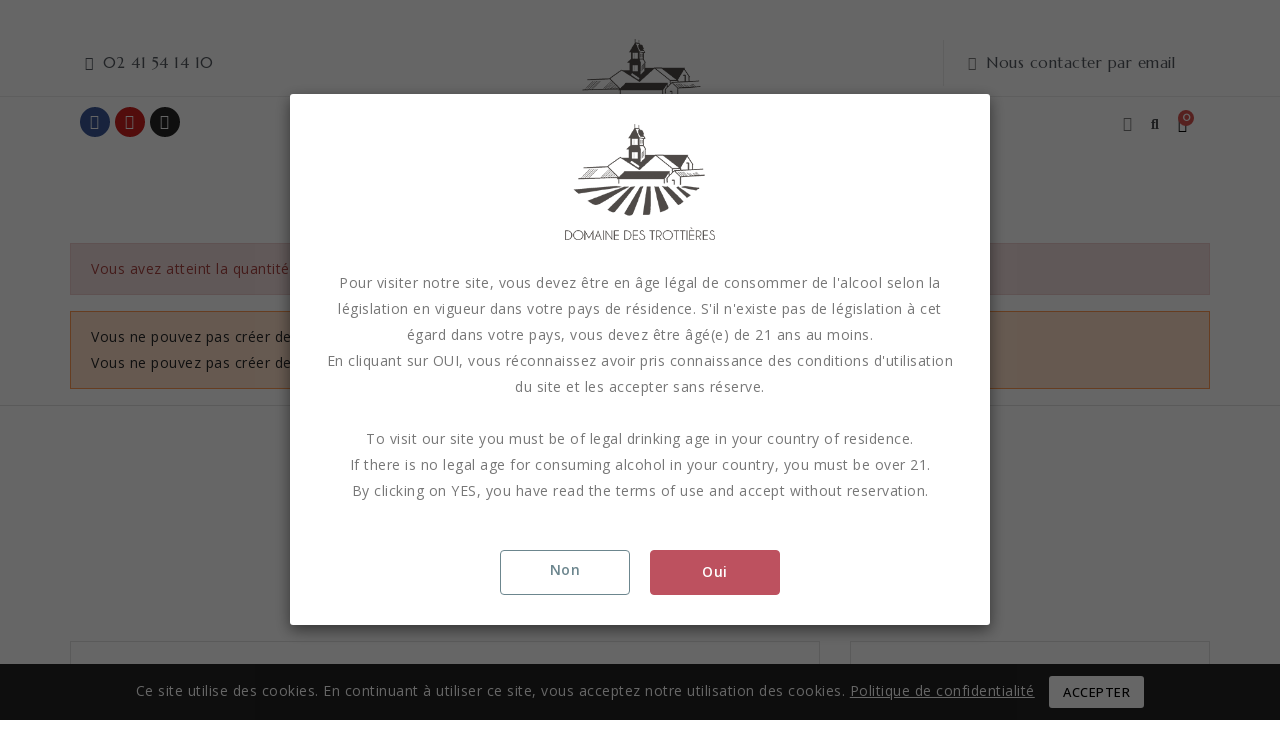

--- FILE ---
content_type: text/html; charset=utf-8
request_url: https://www.domainedestrottieres.com/panier?qty=1&id_product=23&token=2f0aa4057e6197fae3b1ae5cde7a91b3&add=
body_size: 9776
content:
<!doctype html>
<html lang="fr-FR">

  <head>
    
      
<meta charset="utf-8">


<meta http-equiv="x-ua-compatible" content="ie=edge">



  <title>Panier</title>
  
    
  
  <meta name="description" content="">
  <meta name="keywords" content="">
      
        
  
  
    <script type="application/ld+json">
  {
    "@context": "https://schema.org",
    "@type": "Organization",
    "name" : "Domaine des Trottières",
    "url" : "https://www.domainedestrottieres.com/",
          "logo": {
        "@type": "ImageObject",
        "url":"https://www.domainedestrottieres.com/img/logo-1694783689.jpg"
      }
      }
</script>

<script type="application/ld+json">
  {
    "@context": "https://schema.org",
    "@type": "WebPage",
    "isPartOf": {
      "@type": "WebSite",
      "url":  "https://www.domainedestrottieres.com/",
      "name": "Domaine des Trottières"
    },
    "name": "Panier",
    "url":  "https://www.domainedestrottieres.com/panier?qty=1&amp;id_product=23&amp;token=2f0aa4057e6197fae3b1ae5cde7a91b3&amp;add="
  }
</script>


  
  
  
  
  
    
  

  
    <meta property="og:title" content="Panier" />
    <meta property="og:description" content="" />
    <meta property="og:url" content="https://www.domainedestrottieres.com/panier?qty=1&amp;id_product=23&amp;token=2f0aa4057e6197fae3b1ae5cde7a91b3&amp;add=" />
    <meta property="og:site_name" content="Domaine des Trottières" />
    <meta property="og:type" content="website" />    



<meta name="viewport" content="width=device-width, initial-scale=1">



<link rel="icon" type="image/vnd.microsoft.icon" href="https://www.domainedestrottieres.com/img/favicon.ico?1694783878">
<link rel="shortcut icon" type="image/x-icon" href="https://www.domainedestrottieres.com/img/favicon.ico?1694783878">


<!-- Codezeel added -->
<link href="//fonts.googleapis.com/css?family=Marcellus:100,200,300,400,500,600,700,800" rel="stylesheet">
<link href="//fonts.googleapis.com/css?family=Open Sans:100,200,300,400,500,600,700,800" rel="stylesheet">


  



  	

  <script type="text/javascript">
        var prestashop = {"cart":{"products":[],"totals":{"total":{"type":"total","label":"Total","amount":0,"value":"0,00\u00a0\u20ac"},"total_including_tax":{"type":"total","label":"Total TTC\u00a0:","amount":0,"value":"0,00\u00a0\u20ac"},"total_excluding_tax":{"type":"total","label":"Total HT\u00a0:","amount":0,"value":"0,00\u00a0\u20ac"}},"subtotals":{"products":{"type":"products","label":"Sous-total","amount":0,"value":"0,00\u00a0\u20ac"},"discounts":null,"shipping":{"type":"shipping","label":"Livraison","amount":0,"value":""},"tax":null},"products_count":0,"summary_string":"0 articles","vouchers":{"allowed":1,"added":[]},"discounts":[],"minimalPurchase":0,"minimalPurchaseRequired":""},"currency":{"id":1,"name":"Euro","iso_code":"EUR","iso_code_num":"978","sign":"\u20ac"},"customer":{"lastname":null,"firstname":null,"email":null,"birthday":null,"newsletter":null,"newsletter_date_add":null,"optin":null,"website":null,"company":null,"siret":null,"ape":null,"is_logged":false,"gender":{"type":null,"name":null},"addresses":[]},"language":{"name":"Fran\u00e7ais (French)","iso_code":"fr","locale":"fr-FR","language_code":"fr","is_rtl":"0","date_format_lite":"d\/m\/Y","date_format_full":"d\/m\/Y H:i:s","id":1},"page":{"title":"","canonical":null,"meta":{"title":"Panier","description":"","keywords":"","robots":"index"},"page_name":"cart","body_classes":{"lang-fr":true,"lang-rtl":false,"country-FR":true,"currency-EUR":true,"layout-full-width":true,"page-cart":true,"tax-display-enabled":true,"page-customer-account":false,"cart-empty":true},"admin_notifications":[],"password-policy":{"feedbacks":{"0":"Tr\u00e8s faible","1":"Faible","2":"Moyenne","3":"Fort","4":"Tr\u00e8s fort","Straight rows of keys are easy to guess":"Les suites de touches sur le clavier sont faciles \u00e0 deviner","Short keyboard patterns are easy to guess":"Les mod\u00e8les courts sur le clavier sont faciles \u00e0 deviner.","Use a longer keyboard pattern with more turns":"Utilisez une combinaison de touches plus longue et plus complexe.","Repeats like \"aaa\" are easy to guess":"Les r\u00e9p\u00e9titions (ex. : \"aaa\") sont faciles \u00e0 deviner.","Repeats like \"abcabcabc\" are only slightly harder to guess than \"abc\"":"Les r\u00e9p\u00e9titions (ex. : \"abcabcabc\") sont seulement un peu plus difficiles \u00e0 deviner que \"abc\".","Sequences like abc or 6543 are easy to guess":"Les s\u00e9quences (ex. : abc ou 6543) sont faciles \u00e0 deviner.","Recent years are easy to guess":"Les ann\u00e9es r\u00e9centes sont faciles \u00e0 deviner.","Dates are often easy to guess":"Les dates sont souvent faciles \u00e0 deviner.","This is a top-10 common password":"Ce mot de passe figure parmi les 10 mots de passe les plus courants.","This is a top-100 common password":"Ce mot de passe figure parmi les 100 mots de passe les plus courants.","This is a very common password":"Ceci est un mot de passe tr\u00e8s courant.","This is similar to a commonly used password":"Ce mot de passe est similaire \u00e0 un mot de passe couramment utilis\u00e9.","A word by itself is easy to guess":"Un mot seul est facile \u00e0 deviner.","Names and surnames by themselves are easy to guess":"Les noms et les surnoms seuls sont faciles \u00e0 deviner.","Common names and surnames are easy to guess":"Les noms et les pr\u00e9noms courants sont faciles \u00e0 deviner.","Use a few words, avoid common phrases":"Utilisez quelques mots, \u00e9vitez les phrases courantes.","No need for symbols, digits, or uppercase letters":"Pas besoin de symboles, de chiffres ou de majuscules.","Avoid repeated words and characters":"\u00c9viter de r\u00e9p\u00e9ter les mots et les caract\u00e8res.","Avoid sequences":"\u00c9viter les s\u00e9quences.","Avoid recent years":"\u00c9vitez les ann\u00e9es r\u00e9centes.","Avoid years that are associated with you":"\u00c9vitez les ann\u00e9es qui vous sont associ\u00e9es.","Avoid dates and years that are associated with you":"\u00c9vitez les dates et les ann\u00e9es qui vous sont associ\u00e9es.","Capitalization doesn't help very much":"Les majuscules ne sont pas tr\u00e8s utiles.","All-uppercase is almost as easy to guess as all-lowercase":"Un mot de passe tout en majuscules est presque aussi facile \u00e0 deviner qu'un mot de passe tout en minuscules.","Reversed words aren't much harder to guess":"Les mots invers\u00e9s ne sont pas beaucoup plus difficiles \u00e0 deviner.","Predictable substitutions like '@' instead of 'a' don't help very much":"Les substitutions pr\u00e9visibles comme '\"@\" au lieu de \"a\" n'aident pas beaucoup.","Add another word or two. Uncommon words are better.":"Ajoutez un autre mot ou deux. Pr\u00e9f\u00e9rez les mots peu courants."}}},"shop":{"name":"Domaine des Trotti\u00e8res","logo":"https:\/\/www.domainedestrottieres.com\/img\/logo-1694783689.jpg","stores_icon":"https:\/\/www.domainedestrottieres.com\/img\/logo_stores.png","favicon":"https:\/\/www.domainedestrottieres.com\/img\/favicon.ico"},"core_js_public_path":"\/themes\/","urls":{"base_url":"https:\/\/www.domainedestrottieres.com\/","current_url":"https:\/\/www.domainedestrottieres.com\/panier?qty=1&id_product=23&token=2f0aa4057e6197fae3b1ae5cde7a91b3&add=","shop_domain_url":"https:\/\/www.domainedestrottieres.com","img_ps_url":"https:\/\/www.domainedestrottieres.com\/img\/","img_cat_url":"https:\/\/www.domainedestrottieres.com\/img\/c\/","img_lang_url":"https:\/\/www.domainedestrottieres.com\/img\/l\/","img_prod_url":"https:\/\/www.domainedestrottieres.com\/img\/p\/","img_manu_url":"https:\/\/www.domainedestrottieres.com\/img\/m\/","img_sup_url":"https:\/\/www.domainedestrottieres.com\/img\/su\/","img_ship_url":"https:\/\/www.domainedestrottieres.com\/img\/s\/","img_store_url":"https:\/\/www.domainedestrottieres.com\/img\/st\/","img_col_url":"https:\/\/www.domainedestrottieres.com\/img\/co\/","img_url":"https:\/\/www.domainedestrottieres.com\/themes\/child_Winecy\/assets\/img\/","css_url":"https:\/\/www.domainedestrottieres.com\/themes\/child_Winecy\/assets\/css\/","js_url":"https:\/\/www.domainedestrottieres.com\/themes\/child_Winecy\/assets\/js\/","pic_url":"https:\/\/www.domainedestrottieres.com\/upload\/","theme_assets":"https:\/\/www.domainedestrottieres.com\/themes\/child_Winecy\/assets\/","pages":{"address":"https:\/\/www.domainedestrottieres.com\/adresse","addresses":"https:\/\/www.domainedestrottieres.com\/adresses","authentication":"https:\/\/www.domainedestrottieres.com\/connexion","manufacturer":"https:\/\/www.domainedestrottieres.com\/marques","cart":"https:\/\/www.domainedestrottieres.com\/panier","category":"https:\/\/www.domainedestrottieres.com\/index.php?controller=category","cms":"https:\/\/www.domainedestrottieres.com\/index.php?controller=cms","contact":"https:\/\/www.domainedestrottieres.com\/nous-contacter","discount":"https:\/\/www.domainedestrottieres.com\/reduction","guest_tracking":"https:\/\/www.domainedestrottieres.com\/suivi-commande-invite","history":"https:\/\/www.domainedestrottieres.com\/historique-commandes","identity":"https:\/\/www.domainedestrottieres.com\/identite","index":"https:\/\/www.domainedestrottieres.com\/","my_account":"https:\/\/www.domainedestrottieres.com\/mon-compte","order_confirmation":"https:\/\/www.domainedestrottieres.com\/confirmation-commande","order_detail":"https:\/\/www.domainedestrottieres.com\/index.php?controller=order-detail","order_follow":"https:\/\/www.domainedestrottieres.com\/suivi-commande","order":"https:\/\/www.domainedestrottieres.com\/commande","order_return":"https:\/\/www.domainedestrottieres.com\/index.php?controller=order-return","order_slip":"https:\/\/www.domainedestrottieres.com\/avoirs","pagenotfound":"https:\/\/www.domainedestrottieres.com\/page-introuvable","password":"https:\/\/www.domainedestrottieres.com\/recuperation-mot-de-passe","pdf_invoice":"https:\/\/www.domainedestrottieres.com\/index.php?controller=pdf-invoice","pdf_order_return":"https:\/\/www.domainedestrottieres.com\/index.php?controller=pdf-order-return","pdf_order_slip":"https:\/\/www.domainedestrottieres.com\/index.php?controller=pdf-order-slip","prices_drop":"https:\/\/www.domainedestrottieres.com\/promotions","product":"https:\/\/www.domainedestrottieres.com\/index.php?controller=product","registration":"https:\/\/www.domainedestrottieres.com\/inscription","search":"https:\/\/www.domainedestrottieres.com\/recherche","sitemap":"https:\/\/www.domainedestrottieres.com\/plan-site","stores":"https:\/\/www.domainedestrottieres.com\/magasins","supplier":"https:\/\/www.domainedestrottieres.com\/fournisseur","brands":"https:\/\/www.domainedestrottieres.com\/marques","register":"https:\/\/www.domainedestrottieres.com\/inscription","order_login":"https:\/\/www.domainedestrottieres.com\/commande?login=1"},"alternative_langs":[],"actions":{"logout":"https:\/\/www.domainedestrottieres.com\/?mylogout="},"no_picture_image":{"bySize":{"cart_default":{"url":"https:\/\/www.domainedestrottieres.com\/img\/p\/fr-default-cart_default.jpg","width":85,"height":96},"small_default":{"url":"https:\/\/www.domainedestrottieres.com\/img\/p\/fr-default-small_default.jpg","width":154,"height":103},"home_default":{"url":"https:\/\/www.domainedestrottieres.com\/img\/p\/fr-default-home_default.jpg","width":326,"height":370},"medium_default":{"url":"https:\/\/www.domainedestrottieres.com\/img\/p\/fr-default-medium_default.jpg","width":566,"height":642},"large_default":{"url":"https:\/\/www.domainedestrottieres.com\/img\/p\/fr-default-large_default.jpg","width":881,"height":1000}},"small":{"url":"https:\/\/www.domainedestrottieres.com\/img\/p\/fr-default-cart_default.jpg","width":85,"height":96},"medium":{"url":"https:\/\/www.domainedestrottieres.com\/img\/p\/fr-default-home_default.jpg","width":326,"height":370},"large":{"url":"https:\/\/www.domainedestrottieres.com\/img\/p\/fr-default-large_default.jpg","width":881,"height":1000},"legend":""}},"configuration":{"display_taxes_label":true,"display_prices_tax_incl":true,"is_catalog":true,"show_prices":true,"opt_in":{"partner":true},"quantity_discount":{"type":"discount","label":"Remise sur prix unitaire"},"voucher_enabled":1,"return_enabled":0},"field_required":[],"breadcrumb":{"links":[{"title":"Accueil","url":"https:\/\/www.domainedestrottieres.com\/"}],"count":1},"link":{"protocol_link":"https:\/\/","protocol_content":"https:\/\/"},"time":1768836522,"static_token":"1dd3dc31226018ef43810dbfdb226739","token":"dbd5d83fb1f77764f34b9095715543e7","debug":false};
        var psemailsubscription_subscription = "https:\/\/www.domainedestrottieres.com\/module\/ps_emailsubscription\/subscription";
        var psr_icon_color = "#F19D76";
      </script>
		<link rel="stylesheet" href="https://www.domainedestrottieres.com/themes/Winecy/assets/css/theme.css" media="all">
		<link rel="stylesheet" href="https://www.domainedestrottieres.com/themes/Winecy/assets/css/font-awesome.css" media="all">
		<link rel="stylesheet" href="https://www.domainedestrottieres.com/modules/blockreassurance/views/dist/front.css" media="all">
		<link rel="stylesheet" href="https://www.domainedestrottieres.com/modules/ps_socialfollow/views/css/ps_socialfollow.css" media="all">
		<link rel="stylesheet" href="/modules/paybox/views/css/front.css?version=7.0.4" media="all">
		<link rel="stylesheet" href="/modules/paybox/views/css/intlTelInput.css?version=7.0.4" media="all">
		<link rel="stylesheet" href="https://www.domainedestrottieres.com/themes/Winecy/modules/ps_searchbar/ps_searchbar.css" media="all">
		<link rel="stylesheet" href="https://www.domainedestrottieres.com/modules/creativeelements/views/css/frontend.min.css?v=2.9.14" media="all">
		<link rel="stylesheet" href="https://www.domainedestrottieres.com/modules/creativeelements/views/css/ce/1170101.css?v=1697618614" media="all">
		<link rel="stylesheet" href="https://www.domainedestrottieres.com/modules/creativeelements/views/css/ce/3170101.css?v=1697187522" media="all">
		<link rel="stylesheet" href="https://fonts.googleapis.com/css?family=Marcellus:100,100italic,200,200italic,300,300italic,400,400italic,500,500italic,600,600italic,700,700italic,800,800italic,900,900italic&amp;display=swap" media="all">
		<link rel="stylesheet" href="https://www.domainedestrottieres.com/modules/creativeelements/views/lib/font-awesome/css/solid.min.css?v=6.2" media="all">
		<link rel="stylesheet" href="https://www.domainedestrottieres.com/modules/creativeelements/views/lib/font-awesome/css/regular.min.css?v=6.2" media="all">
		<link rel="stylesheet" href="https://www.domainedestrottieres.com/modules/creativeelements/views/lib/font-awesome/css/brands.min.css?v=6.2" media="all">
		<link rel="stylesheet" href="https://www.domainedestrottieres.com/modules/creativeelements/views/lib/ceicons/ceicons.min.css?v=2.9.14" media="all">
		<link rel="stylesheet" href="https://www.domainedestrottieres.com/modules/creativeelements/views/lib/animations/animations.min.css?v=2.9.14" media="all">
		<link rel="stylesheet" href="https://www.domainedestrottieres.com/modules/creativeelements/views/lib/ceicons/ceicons.min.css?v=2.9.14" media="all">
		<link rel="stylesheet" href="https://www.domainedestrottieres.com/modules/creativeelements/views/css/ce/1-global.css?v=1694430624" media="all">
		<link rel="stylesheet" href="https://www.domainedestrottieres.com/modules/creativeelements/views/css/ce/1010000.css?v=1695128265" media="all">
		<link rel="stylesheet" href="https://fonts.googleapis.com/css?family=Open+Sans:100,100italic,200,200italic,300,300italic,400,400italic,500,500italic,600,600italic,700,700italic,800,800italic,900,900italic%7CRoboto:100,100italic,200,200italic,300,300italic,400,400italic,500,500italic,600,600italic,700,700italic,800,800italic,900,900italic&amp;display=swap" media="all">
		<link rel="stylesheet" href="https://www.domainedestrottieres.com/modules/productcomments/views/css/productcomments.css" media="all">
		<link rel="stylesheet" href="https://www.domainedestrottieres.com/modules/ets_ageverification/views/css/front.css" media="all">
		<link rel="stylesheet" href="https://www.domainedestrottieres.com/modules/czsalenotification//views/css/front.css" media="all">
		<link rel="stylesheet" href="https://www.domainedestrottieres.com/js/jquery/ui/themes/base/minified/jquery-ui.min.css" media="all">
		<link rel="stylesheet" href="https://www.domainedestrottieres.com/js/jquery/ui/themes/base/minified/jquery.ui.theme.min.css" media="all">
		<link rel="stylesheet" href="https://www.domainedestrottieres.com/modules/cz_imageslider/views/css/flexslider.css" media="all">
		<link rel="stylesheet" href="https://www.domainedestrottieres.com/themes/child_Winecy/assets/css/custom.css" media="all">
	
	


	<script>
			var ceFrontendConfig = {"environmentMode":{"edit":false,"wpPreview":false},"is_rtl":false,"breakpoints":{"xs":0,"sm":480,"md":768,"lg":1025,"xl":1440,"xxl":1600},"version":"2.9.14","urls":{"assets":"\/modules\/creativeelements\/views\/"},"productQuickView":0,"settings":{"general":{"elementor_global_image_lightbox":"1","elementor_lightbox_enable_counter":"yes","elementor_lightbox_enable_fullscreen":"yes","elementor_lightbox_enable_zoom":"yes","elementor_lightbox_title_src":"title","elementor_lightbox_description_src":"caption"},"editorPreferences":[]},"post":{"id":0,"title":"","excerpt":""}};
		</script>
        <link rel="preload" href="/modules/creativeelements/views/lib/ceicons/fonts/ceicons.woff2?fj664s" as="font" type="font/woff2" crossorigin>
        <!--CE-JS-->


    <script async src="https://www.googletagmanager.com/gtag/js?id=G-9Q69GCCF5B"></script>
  <script>
    window.dataLayer = window.dataLayer || [];
    function gtag(){dataLayer.push(arguments);}
    gtag('js', new Date());
    gtag(
      'config',
      'G-9Q69GCCF5B',
      {
        'debug_mode':false
                              }
    );
  </script>

 



    
  </head>

  <body id="cart" class="lang-fr country-fr currency-eur layout-full-width page-cart tax-display-enabled cart-empty ce-kit-1">

    
    	
    

    <main id="page">
      
              

      <header id="header">
        
          	        <div data-elementor-type="header" data-elementor-id="1170101" class="elementor elementor-1170101" data-elementor-settings="[]">
            <div class="elementor-section-wrap">
                        <section class="elementor-element elementor-element-0e0e098 elementor-section-full_width elementor-section-height-default elementor-section-height-default elementor-section elementor-top-section" data-id="0e0e098" data-element_type="section">
                  <div class="elementor-container elementor-column-gap-no">
                            <div class="elementor-row">
                <div class="elementor-element elementor-element-2a3bf25 elementor-column elementor-col-100 elementor-top-column" data-id="2a3bf25" data-element_type="column">
            <div class="elementor-column-wrap elementor-element-populated">
                <div class="elementor-widget-wrap">
                <section class="elementor-element elementor-element-7ade423 elementor-section-boxed elementor-section-height-default elementor-section-height-default elementor-section elementor-inner-section" data-id="7ade423" data-element_type="section">
                  <div class="elementor-container elementor-column-gap-default">
                            <div class="elementor-row">
                <div class="elementor-element elementor-element-666ffd7 elementor-column elementor-col-50 elementor-inner-column" data-id="666ffd7" data-element_type="column">
            <div class="elementor-column-wrap elementor-element-populated">
                <div class="elementor-widget-wrap">
                <div class="elementor-element elementor-element-49b7c21 elementor-mobile-align-center elementor-icon-list--layout-traditional elementor-widget elementor-widget-icon-list" data-id="49b7c21" data-element_type="widget" data-widget_type="icon-list.default">
        <div class="elementor-widget-container">        <ul class="elementor-icon-list-items">
                    <li class="elementor-icon-list-item" >
            <a href="tel:0241541410">                            <span class="elementor-icon-list-icon"><i aria-hidden="true" class="fas fa-phone"></i></span>
                            <span class="elementor-icon-list-text">02 41 54 14 10</span>
            </a>            </li>
                </ul>
        </div>        </div>
                        </div>
            </div>
        </div>
                <div class="elementor-element elementor-element-06cb603 elementor-column elementor-col-50 elementor-inner-column" data-id="06cb603" data-element_type="column">
            <div class="elementor-column-wrap elementor-element-populated">
                <div class="elementor-widget-wrap">
                <div class="elementor-element elementor-element-a383310 elementor-tablet-align-right elementor-mobile-align-center elementor-icon-list--layout-traditional elementor-widget elementor-widget-icon-list" data-id="a383310" data-element_type="widget" data-widget_type="icon-list.default">
        <div class="elementor-widget-container">        <ul class="elementor-icon-list-items">
                    <li class="elementor-icon-list-item" >
            <a href="https://www.domainedestrottieres.com/nous-contacter">                            <span class="elementor-icon-list-icon"><i aria-hidden="true" class="far fa-envelope"></i></span>
                            <span class="elementor-icon-list-text">Nous contacter par email</span>
            </a>            </li>
                </ul>
        </div>        </div>
                        </div>
            </div>
        </div>
                        </div>
            </div>
        </section>
                        </div>
            </div>
        </div>
                        </div>
            </div>
        </section>
                <section class="elementor-element elementor-element-6cbdb7b elementor-section-boxed elementor-section-height-default elementor-section-height-default elementor-section elementor-top-section" data-id="6cbdb7b" data-element_type="section">
                  <div class="elementor-container elementor-column-gap-default">
                            <div class="elementor-row">
                <div class="elementor-element elementor-element-ba6306d elementor-hidden-tablet elementor-hidden-phone elementor-column elementor-col-33 elementor-top-column" data-id="ba6306d" data-element_type="column">
            <div class="elementor-column-wrap elementor-element-populated">
                <div class="elementor-widget-wrap">
                <div class="elementor-element elementor-element-5652723 elementor-shape-circle elementor-widget elementor-widget-social-icons" data-id="5652723" data-element_type="widget" data-widget_type="social-icons.default">
        <div class="elementor-widget-container">        <div class="elementor-social-icons-wrapper">
                    <a class="elementor-icon elementor-social-icon elementor-social-icon-facebook elementor-repeater-item-b1139ed" href="https://www.facebook.com/domainedestrottieres" target="_blank">
                <span class="elementor-screen-only">Facebook</span>
                <i class="fab fa-facebook"></i>            </a>
                    <a class="elementor-icon elementor-social-icon elementor-social-icon-youtube elementor-repeater-item-466db3e" href="https://www.youtube.com/@domainedestrottieres8852" target="_blank">
                <span class="elementor-screen-only">Youtube</span>
                <i class="fab fa-youtube"></i>            </a>
                    <a class="elementor-icon elementor-social-icon elementor-social-icon-instagram elementor-repeater-item-8c6afce" href="https://www.instagram.com/domainedestrottieres/" target="_blank">
                <span class="elementor-screen-only">Instagram</span>
                <i class="fab fa-instagram"></i>            </a>
                </div>
        </div>        </div>
                        </div>
            </div>
        </div>
                <div class="elementor-element elementor-element-bf9a755 elementor-column elementor-col-33 elementor-top-column" data-id="bf9a755" data-element_type="column">
            <div class="elementor-column-wrap elementor-element-populated">
                <div class="elementor-widget-wrap">
                <div class="elementor-element elementor-element-114f53a elementor-widget-tablet__width-initial elementor-widget-mobile__width-initial elementor-widget elementor-widget-image" data-id="114f53a" data-element_type="widget" data-widget_type="image.default">
        <div class="elementor-widget-container">        <div class="elementor-image">
                            <a href="/">
                    <img src="/img/cms/logos/logo-hd-avec-txt.png" alt="" loading="lazy" width="241" height="186">                    </a>
                                </div>
        </div>        </div>
                <div class="elementor-element elementor-element-d59cb5a elementor-nav--align-center elementor-nav--stretch elementor-nav--text-align-center elementor-widget-tablet__width-initial elementor-widget-mobile__width-initial elementor-nav--dropdown-tablet elementor-nav--toggle elementor-nav--burger elementor-widget elementor-widget-nav-menu" data-id="d59cb5a" data-element_type="widget" data-settings="{&quot;submenu_icon&quot;:{&quot;value&quot;:&quot;&quot;,&quot;library&quot;:&quot;&quot;},&quot;full_width&quot;:&quot;stretch&quot;,&quot;layout&quot;:&quot;horizontal&quot;,&quot;show_submenu_on&quot;:&quot;hover&quot;,&quot;animation_dropdown&quot;:&quot;toggle&quot;,&quot;toggle&quot;:&quot;burger&quot;}" data-widget_type="nav-menu.default">
        <div class="elementor-widget-container">            <nav class="elementor-nav-menu elementor-nav--main elementor-nav__container elementor-nav--layout-horizontal">        <ul id="menu-1-d59cb5a" class="elementor-nav">
                    <li class="menu-item menu-item-type-link menu-item-lnk-accueil">
                <a class="elementor-item" href="/">
                    Accueil                                </a>
                            </li>
                    <li class="menu-item menu-item-type-category menu-item-category-17 menu-item-has-children">
                <a class="elementor-item" href="https://www.domainedestrottieres.com/17-nos-vins-boutique">
                    Nos vins / Boutique                                </a>
                        <ul class="sub-menu elementor-nav--dropdown">
                    <li class="menu-item menu-item-type-category menu-item-category-12">
                <a class="elementor-sub-item" href="https://www.domainedestrottieres.com/12-blancs-cremants">
                    Anjou Blanc & Crémant de Loire                                </a>
                            </li>
                    <li class="menu-item menu-item-type-category menu-item-category-13">
                <a class="elementor-sub-item" href="https://www.domainedestrottieres.com/13-roses">
                    Rosés d'Anjou & de Loire                                </a>
                            </li>
                    <li class="menu-item menu-item-type-category menu-item-category-15">
                <a class="elementor-sub-item" href="https://www.domainedestrottieres.com/15-rouges">
                    Anjou Rouges & Anjou-Villages                                </a>
                            </li>
                    <li class="menu-item menu-item-type-category menu-item-category-16">
                <a class="elementor-sub-item" href="https://www.domainedestrottieres.com/16-blancs-doux">
                    Coteaux du Layon & Bonnezeaux                                </a>
                            </li>
                </ul>
                    </li>
                    <li class="menu-item menu-item-type-cms-page menu-item-cms-page-6">
                <a class="elementor-item" href="https://www.domainedestrottieres.com/content/6-nos-revendeurs">
                    Nos Revendeurs                                </a>
                            </li>
                    <li class="menu-item menu-item-type-link menu-item-lnk-contact">
                <a class="elementor-item" href="/nous-contacter">
                    Contact                                </a>
                            </li>
                </ul>
        </nav>
                    <div class="elementor-menu-toggle">
            <i class="fa" aria-hidden="true"></i>
            <span class="elementor-screen-only">Menu</span>
        </div>
        <nav class="elementor-nav--dropdown elementor-nav__container">        <ul id="menu-2-d59cb5a" class="elementor-nav">
                    <li class="menu-item menu-item-type-link menu-item-lnk-accueil">
                <a class="elementor-item" href="/">
                    Accueil                                </a>
                            </li>
                    <li class="menu-item menu-item-type-category menu-item-category-17 menu-item-has-children">
                <a class="elementor-item" href="https://www.domainedestrottieres.com/17-nos-vins-boutique">
                    Nos vins / Boutique                                </a>
                        <ul class="sub-menu elementor-nav--dropdown">
                    <li class="menu-item menu-item-type-category menu-item-category-12">
                <a class="elementor-sub-item" href="https://www.domainedestrottieres.com/12-blancs-cremants">
                    Anjou Blanc & Crémant de Loire                                </a>
                            </li>
                    <li class="menu-item menu-item-type-category menu-item-category-13">
                <a class="elementor-sub-item" href="https://www.domainedestrottieres.com/13-roses">
                    Rosés d'Anjou & de Loire                                </a>
                            </li>
                    <li class="menu-item menu-item-type-category menu-item-category-15">
                <a class="elementor-sub-item" href="https://www.domainedestrottieres.com/15-rouges">
                    Anjou Rouges & Anjou-Villages                                </a>
                            </li>
                    <li class="menu-item menu-item-type-category menu-item-category-16">
                <a class="elementor-sub-item" href="https://www.domainedestrottieres.com/16-blancs-doux">
                    Coteaux du Layon & Bonnezeaux                                </a>
                            </li>
                </ul>
                    </li>
                    <li class="menu-item menu-item-type-cms-page menu-item-cms-page-6">
                <a class="elementor-item" href="https://www.domainedestrottieres.com/content/6-nos-revendeurs">
                    Nos Revendeurs                                </a>
                            </li>
                    <li class="menu-item menu-item-type-link menu-item-lnk-contact">
                <a class="elementor-item" href="/nous-contacter">
                    Contact                                </a>
                            </li>
                </ul>
        </nav>
        </div>        </div>
                        </div>
            </div>
        </div>
                <div class="elementor-element elementor-element-f1bcaa7 elementor-column elementor-col-33 elementor-top-column" data-id="f1bcaa7" data-element_type="column">
            <div class="elementor-column-wrap elementor-element-populated">
                <div class="elementor-widget-wrap">
                <div class="elementor-element elementor-element-2da4c3b elementor-widget__width-auto elementor-widget elementor-widget-sign-in elementor-widget-nav-menu" data-id="2da4c3b" data-element_type="widget" data-settings="{&quot;show_submenu_on&quot;:&quot;click&quot;,&quot;layout&quot;:&quot;horizontal&quot;,&quot;submenu_icon&quot;:{&quot;value&quot;:&quot;fas fa-caret-down&quot;,&quot;library&quot;:&quot;fa-solid&quot;}}" data-widget_type="sign-in.default">
        <div class="elementor-widget-container">        <nav class="elementor-sign-in elementor-nav--main elementor-nav__container elementor-nav--layout-horizontal">        <ul id="usermenu-2da4c3b" class="elementor-nav">
                    <li class="menu-item menu-item-type-account menu-item-account-0">
                <a class="elementor-item" href="https://www.domainedestrottieres.com/mon-compte">
                                    <i class="fas fa-user"></i>
                                                                </a>
                            </li>
                </ul>
        </nav>
        </div>        </div>
                <div class="elementor-element elementor-element-e1bf249 elementor-search--skin-topbar elementor-widget__width-auto elementor-widget elementor-widget-ajax-search" data-id="e1bf249" data-element_type="widget" data-settings="{&quot;skin&quot;:&quot;topbar&quot;,&quot;show_description&quot;:&quot;yes&quot;,&quot;list_limit&quot;:10,&quot;show_image&quot;:&quot;yes&quot;,&quot;show_category&quot;:&quot;yes&quot;}" data-widget_type="ajax-search.default">
        <div class="elementor-widget-container">        <form class="elementor-search" role="search"
            action="https://www.domainedestrottieres.com/recherche" method="get">
                            <div class="elementor-search__toggle">
                <i aria-hidden="true" class="fas fa-magnifying-glass"></i>                <span class="elementor-screen-only">Recherche</span>
            </div>
                    <div class="elementor-search__container">
                            <div class="elementor-search__label">Que recherchez-vous ?</div>
                <div class="elementor-search__input-wrapper">
                            <input placeholder="" class="elementor-search__input" type="search" name="s" value="">
                <div class="elementor-search__icon elementor-search__clear"><i class="ceicon-close"></i></div>
                            </div>
                <div class="dialog-lightbox-close-button dialog-close-button">
                    <i class="ceicon-close" aria-hidden="true"></i>
                    <span class="elementor-screen-only">Fermer</span>
                </div>
                        </div>
        </form>
        </div>        </div>
                <div class="elementor-element elementor-element-0fcfdfb elementor-widget__width-auto elementor-cart--items-indicator-bubble elementor-cart--show-shipping-yes elementor-cart--show-view-cart-yes elementor-cart--buttons-inline elementor-widget elementor-widget-shopping-cart" data-id="0fcfdfb" data-element_type="widget" data-settings="{&quot;action_show_modal&quot;:&quot;yes&quot;,&quot;modal_url&quot;:&quot;https:\/\/www.domainedestrottieres.com\/module\/creativeelements\/ajax&quot;,&quot;remove_item_icon&quot;:{&quot;value&quot;:&quot;far fa-circle-xmark&quot;,&quot;library&quot;:&quot;fa-regular&quot;}}" data-widget_type="shopping-cart.default">
        <div class="elementor-widget-container">        <div class="elementor-cart__wrapper">
                    <div class="elementor-cart__toggle elementor-button-wrapper">
                <a href="//www.domainedestrottieres.com/panier?action=show" class="elementor-button elementor-size-sm elementor-cart-hidden">
                    <span class="elementor-button-icon" data-counter="0">
                        <i aria-hidden="true" class="ceicon ceicon-bag-rounded-o"></i>                        <span class="elementor-screen-only">Panier</span>
                    </span>
                    <span class="elementor-button-text">0,00 €</span>
                </a>
            </div>
        </div>
        </div>        </div>
                        </div>
            </div>
        </div>
                        </div>
            </div>
        </section>
                    </div>
        </div>
        
        
      </header>

      
        
<aside id="notifications">
  <div class="container">
          
        <article class="alert alert-danger" role="alert" data-alert="danger">
          <ul>
                          <li>Vous avez atteint la quantité maximum pour ce produit.</li>
                      </ul>
        </article>
      
    
          
        <article class="alert alert-warning" role="alert" data-alert="warning">
          <ul>
                          <li>Vous ne pouvez pas créer de nouvelle commande depuis votre pays (United States).</li>
                          <li>Vous ne pouvez pas créer de nouvelle commande depuis votre pays (United States).</li>
                      </ul>
        </article>
      
    
    
      </div>
</aside>
      
      			
	  <section id="wrapper">
      

          
			<nav data-depth="1" class="breadcrumb">
   <div class="container">
    <ol>
    
          
          <li>
                                  <span>Accueil</span>
                      </li>
      
        
  </ol>
  </div>
</nav>
		  

		<div class="container">		  
		  
		  <div id="columns_inner">
			  

			  
  <div id="content-wrapper" class="js-content-wrapper">
    
    

  <section id="main">
    <div class="cart-grid row">

      <!-- Left Block: cart product informations & shpping -->
      <div class="cart-grid-body col-lg-8">

        <!-- cart products detailed -->
        <div class="card cart-container">
          <div class="card-block">
            <h1 class="h1">Panier</h1>
          </div>
          <hr class="separator">
          
            
  <div class="cart-overview js-cart" data-refresh-url="//www.domainedestrottieres.com/panier?ajax=1&action=refresh">
          <span class="no-items">Il n'y a plus d'articles dans votre panier</span>
      </div>

          
        </div>

        
  <a class="label" href="https://www.domainedestrottieres.com/">
    <i class="material-icons">chevron_left</i>Continuer mes achats
  </a>


        <!-- shipping informations -->
        
          
        
      </div>

      <!-- Right Block: cart subtotal & cart total -->
      <div class="cart-grid-right col-lg-4">

        
          <div class="card cart-summary">

            
              
            

            
              
<div class="cart-detailed-totals js-cart-detailed-totals">

  <div class="card-block cart-detailed-subtotals js-cart-detailed-subtotals">
                  <div class="cart-summary-line" id="cart-subtotal-products">
          <span class="label js-subtotal">
                          0 articles
                      </span>
          <span class="value">
            0,00 €
          </span>
                  </div>
                                          </div>

  
    <div class="card-block cart-summary-totals js-cart-summary-totals">

  
          <div class="cart-summary-line cart-total">
        <span class="label">Total&nbsp;(TTC)</span>
        <span class="value">0,00 €</span>
      </div>
      

  
      

</div>
  

  
</div>

            

            
  <div class="checkout text-sm-center card-block">
    <button type="button" class="btn btn-primary disabled" disabled>Commander</button>
  </div>


          </div>
        

        
          <div class="blockreassurance_product">
        <div class="clearfix"></div>
</div>

        

      </div>

    </div>
    
    
    
  </section>

    
  </div>


			  
		  </div>
        </div>

      </section>

      <footer id="footer" class="js-footer">
        
          	        <div data-elementor-type="footer" data-elementor-id="3170101" class="elementor elementor-3170101" data-elementor-settings="[]">
            <div class="elementor-section-wrap">
                        <section class="elementor-element elementor-element-60bb3d9 elementor-section-boxed elementor-section-height-default elementor-section-height-default elementor-section elementor-top-section" data-id="60bb3d9" data-element_type="section">
                  <div class="elementor-container elementor-column-gap-default">
                            <div class="elementor-row">
                <div class="elementor-element elementor-element-16b7ab0 elementor-column elementor-col-33 elementor-top-column" data-id="16b7ab0" data-element_type="column">
            <div class="elementor-column-wrap elementor-element-populated">
                <div class="elementor-widget-wrap">
                <div class="elementor-element elementor-element-3a78714 elementor-widget elementor-widget-image" data-id="3a78714" data-element_type="widget" data-widget_type="image.default">
        <div class="elementor-widget-container">        <div class="elementor-image">
                            <img src="/img/cms/logos/logo%20HD%20300%20DPI%20blanc%20avec%20txt.png" alt="" loading="lazy" width="1222" height="911">                                </div>
        </div>        </div>
                <div class="elementor-element elementor-element-7cfc898 elementor-mobile-align-center elementor-icon-list--layout-traditional elementor-widget elementor-widget-icon-list" data-id="7cfc898" data-element_type="widget" data-widget_type="icon-list.default">
        <div class="elementor-widget-container">        <ul class="elementor-icon-list-items">
                    <li class="elementor-icon-list-item" >
                                        <span class="elementor-icon-list-icon"><i aria-hidden="true" class="fas fa-location-pin"></i></span>
                            <span class="elementor-icon-list-text">Domaine des Trottières<br/>49380 Bellevigne-en-Layon<br/>France</span>
                        </li>
                    <li class="elementor-icon-list-item" >
            <a href="tel:0241541410">                            <span class="elementor-icon-list-icon"><i aria-hidden="true" class="fas fa-phone"></i></span>
                            <span class="elementor-icon-list-text">02 41 54 14 10</span>
            </a>            </li>
                </ul>
        </div>        </div>
                        </div>
            </div>
        </div>
                <div class="elementor-element elementor-element-e951b53 elementor-column elementor-col-33 elementor-top-column" data-id="e951b53" data-element_type="column">
            <div class="elementor-column-wrap elementor-element-populated">
                <div class="elementor-widget-wrap">
                <div class="elementor-element elementor-element-75fd838 elementor-mobile-align-center elementor-icon-list--layout-traditional elementor-widget elementor-widget-icon-list" data-id="75fd838" data-element_type="widget" data-widget_type="icon-list.default">
        <div class="elementor-widget-container">        <ul class="elementor-icon-list-items">
                    <li class="elementor-icon-list-item" >
            <a href="https://www.domainedestrottieres.com/12-blancs-cremants">                            <span class="elementor-icon-list-text">Blancs et crémants</span>
            </a>            </li>
                    <li class="elementor-icon-list-item" >
            <a href="https://www.domainedestrottieres.com/13-roses">                            <span class="elementor-icon-list-text">Rosés</span>
            </a>            </li>
                    <li class="elementor-icon-list-item" >
            <a href="https://www.domainedestrottieres.com/15-rouges">                            <span class="elementor-icon-list-text">Rouges</span>
            </a>            </li>
                    <li class="elementor-icon-list-item" >
            <a href="https://www.domainedestrottieres.com/16-blancs-doux">                            <span class="elementor-icon-list-text">Blancs doux</span>
            </a>            </li>
                    <li class="elementor-icon-list-item" >
            <a href="https://www.domainedestrottieres.com/14-offres-speciales">                            <span class="elementor-icon-list-text">Offres spéciales</span>
            </a>            </li>
                </ul>
        </div>        </div>
                        </div>
            </div>
        </div>
                <div class="elementor-element elementor-element-b190129 elementor-column elementor-col-33 elementor-top-column" data-id="b190129" data-element_type="column">
            <div class="elementor-column-wrap elementor-element-populated">
                <div class="elementor-widget-wrap">
                <div class="elementor-element elementor-element-15e2524 elementor-mobile-align-center elementor-icon-list--layout-traditional elementor-widget elementor-widget-icon-list" data-id="15e2524" data-element_type="widget" data-widget_type="icon-list.default">
        <div class="elementor-widget-container">        <ul class="elementor-icon-list-items">
                    <li class="elementor-icon-list-item" >
            <a href="https://www.domainedestrottieres.com/content/2-mentions-legales">                            <span class="elementor-icon-list-text">Mentions légales</span>
            </a>            </li>
                    <li class="elementor-icon-list-item" >
            <a href="https://www.domainedestrottieres.com/content/3-conditions-utilisation">                            <span class="elementor-icon-list-text">Conditions d'utilisation</span>
            </a>            </li>
                    <li class="elementor-icon-list-item" >
            <a href="https://www.domainedestrottieres.com/nous-contacter">                            <span class="elementor-icon-list-text">Nous contacter</span>
            </a>            </li>
                    <li class="elementor-icon-list-item" >
            <a href="https://www.domainedestrottieres.com/content/6-nos-revendeurs">                            <span class="elementor-icon-list-text">Nos revendeurs</span>
            </a>            </li>
                    <li class="elementor-icon-list-item" >
            <a href="https://www.domainedestrottieres.com/content/16-nos-recompenses">                            <span class="elementor-icon-list-text">Nos récompenses</span>
            </a>            </li>
                </ul>
        </div>        </div>
                <div class="elementor-element elementor-element-77b949d elementor-shape-circle elementor-widget elementor-widget-social-icons" data-id="77b949d" data-element_type="widget" data-widget_type="social-icons.default">
        <div class="elementor-widget-container">        <div class="elementor-social-icons-wrapper">
                    <a class="elementor-icon elementor-social-icon elementor-social-icon-facebook elementor-repeater-item-b67b556" href="https://www.facebook.com/domainedestrottieres/timeline/" target="_blank">
                <span class="elementor-screen-only">Facebook</span>
                <i class="fab fa-facebook"></i>            </a>
                    <a class="elementor-icon elementor-social-icon elementor-social-icon-instagram elementor-repeater-item-860fba3" href="https://www.instagram.com/domainedestrottieres/" target="_blank">
                <span class="elementor-screen-only">Instagram</span>
                <i class="fab fa-instagram"></i>            </a>
                </div>
        </div>        </div>
                        </div>
            </div>
        </div>
                        </div>
            </div>
        </section>
                <section class="elementor-element elementor-element-1aaffd9 elementor-section-boxed elementor-section-height-default elementor-section-height-default elementor-section elementor-top-section" data-id="1aaffd9" data-element_type="section">
                  <div class="elementor-container elementor-column-gap-default">
                            <div class="elementor-row">
                <div class="elementor-element elementor-element-49130a3 elementor-column elementor-col-100 elementor-top-column" data-id="49130a3" data-element_type="column">
            <div class="elementor-column-wrap elementor-element-populated">
                <div class="elementor-widget-wrap">
                <div class="elementor-element elementor-element-028debd elementor-widget elementor-widget-text-editor" data-id="028debd" data-element_type="widget" data-widget_type="text-editor.default">
        <div class="elementor-widget-container">        <div class="elementor-text-editor elementor-clearfix"><p>Réalisation <a href="https://www.hastone-ten.fr/" target="_blank" rel="noopener">Hastone&amp;Ten</a></p></div>
        </div>        </div>
                <div class="elementor-element elementor-element-e82d91d elementor-widget elementor-widget-ps-widget-module" data-id="e82d91d" data-element_type="widget" data-widget_type="ps-widget-module.default">
        <div class="elementor-widget-container"><!-- czuecookie --><style>
    
    #cookie_notice{
		background: #222222;
		padding: 12px;
		text-align: center;
		color: #fff;
		z-index: 99;
		position: fixed;
		width: 100%;
		bottom: 0px;
		right: 0;
		left: 0;
	}
	#cookie_notice a{ 
		text-decoration: underline; 
    	color: #fff;
	}
	#cookie_notice a:hover { 
		text-decoration: none;
	}
    .closeButtonNormal {
        text-align: center;
        padding: 2px 5px;
        border-radius: 2px;
        cursor: pointer;
    }
    #cookieNotice p {
        margin: 0px;
        padding: 0px;
    }
	.cookie-button{
		padding: 4px 13px;
		margin-left: 10px;
		font-size: 13px;
		background: #fff;
		color: #000;
		border-radius: 3px;
	}
	#footer{ margin-bottom: 56px; }
	.top_button{  bottom: 100px; }
    
</style>

<div id="cookie_notice" class="global-site-notice cookie_notice" >
	<div class="cookie-inner"><span>Ce site utilise des cookies. En continuant à utiliser ce site, vous acceptez notre utilisation des cookies.</span> 
	<a href="https://www.domainedestrottieres.com/content/2-mentions-legales">Politique de confidentialité</a>	<button class="button btn cookie-button" onclick="closeCookieNotice()">Accepter</button></div>
</div>

<script type="text/javascript">
	function setCookie()
	{
		var cookiename = 'cookie_law';
		var cookievalue = '1';
		var expire = new Date();
		expire.setMonth(expire.getMonth()+12);
		document.cookie = cookiename + "=" + escape(cookievalue) +";path=/;" + ((expire==null)?"" : ("; expires=" + expire.toGMTString()))
	}
	function closeCookieNotice()
	{
		$('#cookie_notice').slideUp();
		setCookie();
	} 
</script>
</div>        </div>
                <div class="elementor-element elementor-element-8d5fa6d elementor-widget elementor-widget-ps-widget-module" data-id="8d5fa6d" data-element_type="widget" data-widget_type="ps-widget-module.default">
        <div class="elementor-widget-container"><!-- ets_ageverification --><div class="ets_av_overload active">
    <div class="ets_av_table">
        <div class="ets_av_table_cell">
            <div class="ets_av_content_popup">
                <div class="panel ets_av_ageverification ets_av_position_at_displayCEWidget">
                                            <img class="img-thumbnail" src="https://www.domainedestrottieres.com/img/ets_ageverification/uploads/79unybbyxbjujxmfgyy1.png" alt=" " title=" " style="max-width: 150px">
                                                                <h4 class="ets_av_title"> </h4>
                                                                <div class="ets_av_desc"><div style="text-align:center;">Pour visiter notre site, vous devez être en âge légal de consommer de l'alcool selon la législation en vigueur dans votre pays de résidence. S'il n'existe pas de législation à cet égard dans votre pays, vous devez être âgé(e) de 21 ans au moins.</div>
<div style="text-align:center;">En cliquant sur OUI, vous réconnaissez avoir pris connaissance des conditions d'utilisation du site et les accepter sans réserve.<br /><br />To visit our site you must be of legal drinking age in your country of residence.</div>
<div style="text-align:center;">If there is no legal age for consuming alcohol in your country, you must be over 21.</div>
<div style="text-align:center;">By clicking on YES, you have read the terms of use and accept without reservation.<br /><br /></div></div>
                                                                                    <div class="ets_av_verification_type their_self footer ets_av_footer">
                            <a class="btn btn-default ets_av_cancel" href="https://www.google.com/">Non</a>
                            <a id="ets_av_their_self" class="btn btn-primary ets_av_primary ets_av_submit" href="https://www.domainedestrottieres.com/module/ets_ageverification/ajax?token=1dd3dc31226018ef43810dbfdb226739">Oui</a>
                        </div>
                                    </div>
            </div>
        </div>
    </div>
</div>
<style id="ets_av_background_and_color">
    .ets_av_primary {
        color: #ffffff !important;
        background-color: #BD515F !important;
        border-color: #BD515F !important;
    }
    .ets_av_primary:hover {
        color: #ffffff !important;
        background-color: #BD515F !important;
        border-color: #BD515F !important;
    }
</style></div>        </div>
                        </div>
            </div>
        </div>
                        </div>
            </div>
        </section>
                    </div>
        </div>
        
        
      </footer>

    </main>

    
      
<template id="password-feedback">
  <div
    class="password-strength-feedback mt-1"
    style="display: none;"
  >
    <div class="progress-container">
      <div class="progress mb-1">
        <div class="progress-bar" role="progressbar" value="50" aria-valuemin="0" aria-valuemax="100"></div>
      </div>
    </div>
    <script type="text/javascript" class="js-hint-password">
              {"0":"Tr\u00e8s faible","1":"Faible","2":"Moyenne","3":"Fort","4":"Tr\u00e8s fort","Straight rows of keys are easy to guess":"Les suites de touches sur le clavier sont faciles \u00e0 deviner","Short keyboard patterns are easy to guess":"Les mod\u00e8les courts sur le clavier sont faciles \u00e0 deviner.","Use a longer keyboard pattern with more turns":"Utilisez une combinaison de touches plus longue et plus complexe.","Repeats like \"aaa\" are easy to guess":"Les r\u00e9p\u00e9titions (ex. : \"aaa\") sont faciles \u00e0 deviner.","Repeats like \"abcabcabc\" are only slightly harder to guess than \"abc\"":"Les r\u00e9p\u00e9titions (ex. : \"abcabcabc\") sont seulement un peu plus difficiles \u00e0 deviner que \"abc\".","Sequences like abc or 6543 are easy to guess":"Les s\u00e9quences (ex. : abc ou 6543) sont faciles \u00e0 deviner.","Recent years are easy to guess":"Les ann\u00e9es r\u00e9centes sont faciles \u00e0 deviner.","Dates are often easy to guess":"Les dates sont souvent faciles \u00e0 deviner.","This is a top-10 common password":"Ce mot de passe figure parmi les 10 mots de passe les plus courants.","This is a top-100 common password":"Ce mot de passe figure parmi les 100 mots de passe les plus courants.","This is a very common password":"Ceci est un mot de passe tr\u00e8s courant.","This is similar to a commonly used password":"Ce mot de passe est similaire \u00e0 un mot de passe couramment utilis\u00e9.","A word by itself is easy to guess":"Un mot seul est facile \u00e0 deviner.","Names and surnames by themselves are easy to guess":"Les noms et les surnoms seuls sont faciles \u00e0 deviner.","Common names and surnames are easy to guess":"Les noms et les pr\u00e9noms courants sont faciles \u00e0 deviner.","Use a few words, avoid common phrases":"Utilisez quelques mots, \u00e9vitez les phrases courantes.","No need for symbols, digits, or uppercase letters":"Pas besoin de symboles, de chiffres ou de majuscules.","Avoid repeated words and characters":"\u00c9viter de r\u00e9p\u00e9ter les mots et les caract\u00e8res.","Avoid sequences":"\u00c9viter les s\u00e9quences.","Avoid recent years":"\u00c9vitez les ann\u00e9es r\u00e9centes.","Avoid years that are associated with you":"\u00c9vitez les ann\u00e9es qui vous sont associ\u00e9es.","Avoid dates and years that are associated with you":"\u00c9vitez les dates et les ann\u00e9es qui vous sont associ\u00e9es.","Capitalization doesn't help very much":"Les majuscules ne sont pas tr\u00e8s utiles.","All-uppercase is almost as easy to guess as all-lowercase":"Un mot de passe tout en majuscules est presque aussi facile \u00e0 deviner qu'un mot de passe tout en minuscules.","Reversed words aren't much harder to guess":"Les mots invers\u00e9s ne sont pas beaucoup plus difficiles \u00e0 deviner.","Predictable substitutions like '@' instead of 'a' don't help very much":"Les substitutions pr\u00e9visibles comme '\"@\" au lieu de \"a\" n'aident pas beaucoup.","Add another word or two. Uncommon words are better.":"Ajoutez un autre mot ou deux. Pr\u00e9f\u00e9rez les mots peu courants."}
          </script>

    <div class="password-strength-text"></div>
    <div class="password-requirements">
      <p class="password-requirements-length" data-translation="Entrez un mot de passe entre %s et %s caractères.">
        <i class="material-icons">check_circle</i>
        <span></span>
      </p>
      <p class="password-requirements-score" data-translation="Le score minimum doit être: %s.">
        <i class="material-icons">check_circle</i>
        <span></span>
      </p>
    </div>
  </div>
</template>
      	


	<script src="https://www.domainedestrottieres.com/themes/core.js" ></script>
	<script src="https://www.domainedestrottieres.com/js/jquery/ui/jquery-ui.min.js" ></script>
	<script src="https://www.domainedestrottieres.com/themes/Winecy/assets/js/theme.js" ></script>
	<script src="https://www.domainedestrottieres.com/modules/blockreassurance/views/dist/front.js" ></script>
	<script src="https://www.domainedestrottieres.com/modules/ps_emailsubscription/views/js/ps_emailsubscription.js" ></script>
	<script src="https://www.domainedestrottieres.com/modules/ps_emailalerts/js/mailalerts.js" ></script>
	<script src="/modules/paybox/views/js/intlTelInput.min.js?version=7.0.4" ></script>
	<script src="https://www.domainedestrottieres.com/modules/creativeelements/views/lib/smartmenus/jquery.smartmenus.min.js?v=1.0.1" ></script>
	<script src="https://www.domainedestrottieres.com/modules/creativeelements/views/js/frontend-modules.min.js?v=2.9.14" ></script>
	<script src="https://www.domainedestrottieres.com/modules/creativeelements/views/lib/dialog/dialog.min.js?v=4.7.6" ></script>
	<script src="https://www.domainedestrottieres.com/modules/creativeelements/views/lib/waypoints/waypoints.min.js?v=4.0.2" ></script>
	<script src="https://www.domainedestrottieres.com/modules/creativeelements/views/lib/sticky/jquery.sticky.min.js?v=2.9.14" ></script>
	<script src="https://www.domainedestrottieres.com/modules/creativeelements/views/lib/swiper/swiper.min.js?v=5.3.6.1" ></script>
	<script src="https://www.domainedestrottieres.com/modules/creativeelements/views/js/frontend.min.js?v=2.9.14" ></script>
	<script src="https://www.domainedestrottieres.com/modules/productcomments/views/js/jquery.rating.plugin.js" ></script>
	<script src="https://www.domainedestrottieres.com/modules/productcomments/views/js/productListingComments.js" ></script>
	<script src="https://www.domainedestrottieres.com/modules/ps_googleanalytics/views/js/GoogleAnalyticActionLib.js" ></script>
	<script src="https://www.domainedestrottieres.com/modules/ets_ageverification/views/js/function.js" ></script>
	<script src="https://www.domainedestrottieres.com/modules/ets_ageverification/views/js/front.js" ></script>
	<script src="https://www.domainedestrottieres.com/modules/czsalenotification//views/js/front.js" ></script>
	<script src="https://www.domainedestrottieres.com/modules/ps_searchbar/ps_searchbar.js" ></script>
	<script src="https://www.domainedestrottieres.com/modules/cz_imageslider/views/js/jquery.flexslider-min.js" ></script>
	<script src="/modules/paybox/views/js/front.js?version=7.0.4" ></script>
	<script src="https://www.domainedestrottieres.com/themes/Winecy/assets/js/owl.carousel.js" ></script>
	<script src="https://www.domainedestrottieres.com/themes/Winecy/assets/js/totalstorage.js" ></script>
	<script src="https://www.domainedestrottieres.com/themes/Winecy/assets/js/lightbox.js" ></script>
	<script src="https://www.domainedestrottieres.com/themes/Winecy/assets/js/lazysizes.min.js" ></script>
	<script src="https://www.domainedestrottieres.com/themes/Winecy/assets/js/slick.min.js" ></script>
	<script src="https://www.domainedestrottieres.com/themes/Winecy/assets/js/custom.js" ></script>


<!--CE-JS-->    

    
    	 
    
  </body>

</html>

--- FILE ---
content_type: text/css
request_url: https://www.domainedestrottieres.com/themes/Winecy/assets/css/theme.css
body_size: 52413
content:
/*
 *  Bootstrap TouchSpin - v3.1.1
 *  A mobile and touch friendly input spinner component for Bootstrap 3.
 *  http://www.virtuosoft.eu/code/bootstrap-touchspin/
 *
 *  Made by István Ujj-Mészáros
 *  Under Apache License v2.0 License
 */

.bootstrap-touchspin .input-group-btn-vertical {
	position: relative;
	white-space: nowrap;
	width: 1%;
	vertical-align: middle;
	display: table-cell
}
.bootstrap-touchspin .input-group-btn-vertical>.btn {
	display: block;
	float: none;
	width: 100%;
	max-width: 100%;
	padding: 8px 10px;
	margin-left: -1px;
	position: relative
}
.bootstrap-touchspin .input-group-btn-vertical .bootstrap-touchspin-up {
	border-radius: 0;
	border-top-right-radius: 4px
}
.bootstrap-touchspin .input-group-btn-vertical .bootstrap-touchspin-down {
	margin-top: -2px;
	border-radius: 0;
	border-bottom-right-radius: 4px
}
.bootstrap-touchspin .input-group-btn-vertical i {
	position: absolute;
	top: 3px;
	left: 5px;
	font-size: 9px;
	font-weight: 400
}
/*!
 * Bootstrap v4.0.0-alpha.5 (https://getbootstrap.com)
 * Copyright 2011-2017 The Bootstrap Authors
 * Copyright 2011-2017 Twitter, Inc.
 * Licensed under MIT (https://github.com/twbs/bootstrap/blob/master/LICENSE)
 */

/*! normalize.css v4.2.0 | MIT License | github.com/necolas/normalize.css */

html {
	font-family: sans-serif;
	line-height: 1.15;
	-ms-text-size-adjust: 100%;
	-webkit-text-size-adjust: 100%;
}
body {
	margin: 0;
}
article,
aside,
details,
figcaption,
figure,
footer,
header,
main,
menu,
nav,
section,
summary {
	display: block;
}
audio,
canvas,
progress,
video {
	display: inline-block;
}
audio:not([controls]) {
	display: none;
	height: 0;
}
progress {
	vertical-align: baseline;
}
template,
[hidden] {
	display: none;
}
a {
	background-color: transparent;
	-webkit-text-decoration-skip: objects;
}
a:active,
a:hover {
	outline-width: 0;
}
abbr[title] {
	border-bottom: none;
	text-decoration: underline;
	text-decoration: underline dotted;
}
b,
strong {
	font-weight: inherit;
}
b,
strong {
	font-weight: 600;
}
dfn {
	font-style: italic;
}
h1 {
	font-size: 2em;
	margin: 0.67em 0;
}
mark {
	background-color: #ff0;
	color: #000;
}
small {
	font-size: 80%;
}
sub,
sup {
	font-size: 75%;
	line-height: 0;
	position: relative;
	vertical-align: baseline;
}
sub {
	bottom: -0.25em;
}
sup {
	top: -0.5em;
}
img {
	border-style: none;
}
svg:not(:root) {
	overflow: hidden;
}
code,
kbd,
pre,
samp {
	font-family: monospace, monospace;
	font-size: 1em;
}
figure {
	margin: 1em 40px;
}
hr {
	box-sizing: content-box;
	height: 0;
	overflow: visible;
}
button,
input,
optgroup,
select,
textarea {
	font: inherit;
	margin: 0;
}
optgroup {
	font-weight: bold;
}
button,
input {
	overflow: visible;
}
button,
select {
	text-transform: none;
}
button,
html[type="button"],
[type="reset"],
[type="submit"] {
	-webkit-appearance: button;
}
button::-moz-focus-inner,
[type="button"]::-moz-focus-inner,
[type="reset"]::-moz-focus-inner,
[type="submit"]::-moz-focus-inner {
	border-style: none;
	padding: 0;
}
button:-moz-focusring,
[type="button"]:-moz-focusring,
[type="reset"]:-moz-focusring,
[type="submit"]:-moz-focusring {
	outline: 1px dotted ButtonText;
}
fieldset {
	border: 1px solid #c0c0c0;
	margin: 0 2px;
	padding: 0.35em 0.625em 0.75em;
}
legend {
	box-sizing: border-box;
	color: inherit;
	display: table;
	max-width: 100%;
	padding: 0;
	white-space: normal;
}
textarea {
	overflow: auto;
}
[type="checkbox"],
[type="radio"] {
	box-sizing: border-box;
	padding: 0;
}
[type="number"]::-webkit-inner-spin-button,
[type="number"]::-webkit-outer-spin-button {
	height: auto;
}
[type="search"] {
	-webkit-appearance: textfield;
	outline-offset: -2px;
}
[type="search"]::-webkit-search-cancel-button,
[type="search"]::-webkit-search-decoration {
	-webkit-appearance: none;
}
::-webkit-input-placeholder {
	color: inherit;
	opacity: 0.54;
}
::-webkit-file-upload-button {
	-webkit-appearance: button;
	font: inherit;
}
@media print {
	*,
	*::before,
	*::after,
	*::first-letter,
	p::first-line,
	div::first-line,
	blockquote::first-line,
	li::first-line {
		text-shadow: none !important;
		box-shadow: none !important;
	}
	a,
	a:visited {
		text-decoration: underline;
	}
	abbr[title]::after {
		content: " (" attr(title)")";
	}
	pre {
		white-space: pre-wrap !important;
	}
	pre,
	blockquote {
		border: 1px solid #999;
		page-break-inside: avoid;
	}
	thead {
		display: table-header-group;
	}
	tr,
	img {
		page-break-inside: avoid;
	}
	p,
	h2,
	h3 {
		orphans: 3;
		widows: 3;
	}
	h2,
	h3 {
		page-break-after: avoid;
	}
	.navbar {
		display: none;
	}
	.btn > .caret,
	.dropup > .btn > .caret {
		border-top-color: #000 !important;
	}
	.tag {
		border: 1px solid #000;
	}
	.table {
		border-collapse: collapse !important;
	}
	.table td,
	.table th {
		background-color: #fff !important;
	}
	.table-bordered th,
	.table-bordered td {
		border: 1px solid #ddd !important;
	}
}
html {
	box-sizing: border-box;
}
*,
*::before,
*::after {
	box-sizing: inherit;
}
@-ms-viewport {
	width: device-width;
}
html {
	font-size: 16px;
	-ms-overflow-style: scrollbar;
	-webkit-tap-highlight-color: transparent;
}
body {
	font-family: -apple-system, BlinkMacSystemFont, "Segoe UI", Poppins, "Helvetica Neue", Arial, sans-serif;
	font-size: 1rem;
	line-height: 1.5;
	color: #808080;
	background-color: #fff;
}
[tabindex="-1"]:focus {
	outline: none !important;
}
h1,
h2,
h3,
h4,
h5,
h6 {
	margin-top: 0;
	margin-bottom: .5rem;
}
p {
	margin-top: 0;
	margin-bottom: 1rem;
}
abbr[title],
abbr[data-original-title] {
	cursor: help;
	border-bottom: 1px dotted #ebebeb;
}
address {
	margin-bottom: 1rem;
	font-style: normal;
	line-height: inherit;
}
ol,
ul,
dl {
	margin-top: 0;
	margin-bottom: 1rem;
}
ol ol,
ul ul,
ol ul,
ul ol {
	margin-bottom: 0;
}
dt {
	font-weight: bold;
}
dd {
	margin-bottom: .5rem;
	margin-left: 0;
}
blockquote {
	margin: 0 0 1rem;
}
a {
	color: #000000;
	text-decoration: none;
}
a:focus,
a:hover {
	color: #888888;
	text-decoration: underline;
}
a:focus {
	outline: 5px auto -webkit-focus-ring-color;
	outline-offset: -2px;
}
a:not([href]):not([tabindex]) {
	color: inherit;
	text-decoration: none;
}
a:not([href]):not([tabindex]):focus,
a:not([href]):not([tabindex]):hover {
	color: inherit;
	text-decoration: none;
}
a:not([href]):not([tabindex]):focus {
	outline: none;
}
pre {
	margin-top: 0;
	margin-bottom: 1rem;
	overflow: auto;
}
figure {
	margin: 0 0 1rem;
}
img {
	vertical-align: middle;
}
[role="button"] {
	cursor: pointer;
}
a,
area,
button,
[role="button"],
input,
label,
select,
summary,
textarea {
	touch-action: manipulation;
}
table {
	border-collapse: collapse;
	background-color: transparent;
}
caption {
	padding-top: 0.75rem;
	padding-bottom: 0.75rem;
	color: #878787;
	text-align: left;
	caption-side: bottom;
}
th {
	text-align: left;
}
label {
	display: inline-block;
	margin-bottom: .5rem;
}
button:focus {
	outline: 1px dotted;
	outline: 5px auto -webkit-focus-ring-color;
}
input,
button,
select,
textarea {
	line-height: inherit;
}
input[type="radio"]:disabled,
input[type="checkbox"]:disabled {
	cursor: not-allowed;
}
input[type="date"],
input[type="time"],
input[type="datetime-local"],
input[type="month"] {
	-webkit-appearance: listbox;
}
textarea {
	resize: vertical;
}
fieldset {
	min-width: 0;
	padding: 0;
	margin: 0;
	border: 0;
}
legend {
	display: block;
	width: 100%;
	padding: 0;
	margin-bottom: .5rem;
	font-size: 1.5rem;
	line-height: inherit;
}
input[type="search"] {
	-webkit-appearance: none;
}
output {
	display: inline-block;
}
[hidden] {
	display: none !important;
}
h1,
h2,
h3,
h4,
h5,
h6,
.h1,
.h2,
.h3,
.h4,
.h5,
.h6 {
	margin-bottom: 0.5rem;
	font-family: inherit;
	font-weight: 500;
	line-height: 1.1;
	color: inherit;
}

h1,
.h1 {
	font-size: 1.375rem;
}
h2,
.h2 {
	font-size: 1.25rem;
}
h3,
.h3 {
	font-size: 1.125rem;
}
h4,
.h4 {
	font-size: 1.125rem;
}
h5,
.h5 {
	font-size: 1rem;
}
h6,
.h6 {
	font-size: 0.9375rem;
}
.lead {
	font-size: 1.25rem;
	font-weight: 300;
}
.display-1 {
	font-size: 3.125rem;
	font-weight: 600;
}
.display-2 {
	font-size: 2.1875rem;
	font-weight: 400;
}
.display-3 {
	font-size: 1.5625rem;
	font-weight: 400;
}
.display-4 {
	font-size: 1.25rem;
	font-weight: 400;
}
hr {
	margin-top: 1rem;
	margin-bottom: 1rem;
	border: 0;
	border-top: 1px solid rgba(0, 0, 0, 0.1);
}
small,
.small {
	font-size: 80%;
	font-weight: normal;
}
mark,
.mark {
	padding: 0.2em;
	background-color: #fcf8e3;
}
.list-unstyled {
	padding-left: 0;
	list-style: none;
}
.list-inline {
	padding-left: 0;
	list-style: none;
}
.list-inline-item {
	display: inline-block;
}
.list-inline-item:not(:last-child) {
	margin-right: 5px;
}
.initialism {
	font-size: 90%;
	text-transform: uppercase;
}
.blockquote {
	padding: 0.5rem 1rem;
	margin-bottom: 1rem;
	font-size: 1.25rem;
	border-left: 0.25rem solid #f6f6f6;
}
.blockquote-footer {
	display: block;
	font-size: 80%;
	color: #ebebeb;
}
.blockquote-footer::before {
	content: "\2014   \A0";
}
.blockquote-reverse {
	padding-right: 1rem;
	padding-left: 0;
	text-align: right;
	border-right: 0.25rem solid #f6f6f6;
	border-left: 0;
}
.blockquote-reverse .blockquote-footer::before {
	content: "";
}
.blockquote-reverse .blockquote-footer::after {
	content: "\A0   \2014";
}
dl.row > dd + dt {
	clear: left;
}
.img-fluid,
.carousel-inner > .carousel-item > img,
.carousel-inner > .carousel-item > a > img {
	max-width: 100%;
	height: auto;
}
.img-thumbnail {
	padding: 0.25rem;
	background-color: #fff;
	border: 1px solid #e2e2e2;
	border-radius: 0;
	transition: all .2s ease-in-out;
	max-width: 100%;
	height: auto;
}
.figure {
	display: inline-block;
}
.figure-img {
	margin-bottom: 0.5rem;
	line-height: 1;
}
.figure-caption {
	font-size: 90%;
	color: #ebebeb;
}
code,
kbd,
pre,
samp {
	font-family: Menlo, Monaco, Consolas, "Liberation Mono", "Courier New", monospace;
}
code {
	padding: 0.2rem 0.4rem;
	font-size: 90%;
	color: #bd4147;
	background-color: #f7f7f9;
	border-radius: 0;
}
kbd {
	padding: 0.2rem 0.4rem;
	font-size: 90%;
	color: #fff;
	background-color: #333;
	border-radius: 0.2rem;
}
kbd kbd {
	padding: 0;
	font-size: 100%;
	font-weight: bold;
}
pre {
	display: block;
	margin-top: 0;
	margin-bottom: 1rem;
	font-size: 90%;
	color: #808080;
}
pre code {
	padding: 0;
	font-size: inherit;
	color: inherit;
	background-color: transparent;
	border-radius: 0;
}
.pre-scrollable {
	max-height: 340px;
	overflow-y: scroll;
}
.container {
	margin-left: auto;
	margin-right: auto;
	padding-left: 15px;
	padding-right: 15px;
}
.container::after {
	content: "";
	display: table;
	clear: both;
}
@media (min-width: 768px) {
	.container {
		width: 750px;
		max-width: 100%;
	}
}
@media (min-width: 992px) {
	.container {
		width: 960px;
		max-width: 100%;
	}
}
@media (min-width: 1200px) {
	.container {
		width: 1170px;
		max-width: 100%;
	}
}
@media (min-width: 1460px) {
	.container {
		width: 1430px;
		max-width: 100%;
	}
}


.container-fluid {
	margin-left: auto;
	margin-right: auto;
	padding-left: 15px;
	padding-right: 15px;
}
.container-fluid::after {
	content: "";
	display: table;
	clear: both;
}
.row {
	margin-right: -15px;
	margin-left: -15px;
}
.row::after {
	content: "";
	display: table;
	clear: both;
}
@media (min-width: 576px) {
	.row {
		margin-right: -15px;
		margin-left: -15px;
	}
}
@media (min-width: 768px) {
	.row {
		margin-right: -15px;
		margin-left: -15px;
	}
}
@media (min-width: 992px) {
	.row {
		margin-right: -15px;
		margin-left: -15px;
	}
}
@media (min-width: 1200px) {
	.row {
		margin-right: -15px;
		margin-left: -15px;
	}
}
.col-xs,
.col-xs-1,
.col-xs-2,
.col-xs-3,
.col-xs-4,
.col-xs-5,
.col-xs-6,
.col-xs-7,
.col-xs-8,
.col-xs-9,
.col-xs-10,
.col-xs-11,
.col-xs-12,
.col-sm,
.col-sm-1,
.col-sm-2,
.col-sm-3,
.col-sm-4,
.col-sm-5,
.col-sm-6,
.col-sm-7,
.col-sm-8,
.col-sm-9,
.col-sm-10,
.col-sm-11,
.col-sm-12,
.col-md,
.col-md-1,
.col-md-2,
.col-md-3,
.col-md-4,
.col-md-5,
.col-md-6,
.col-md-7,
.col-md-8,
.col-md-9,
.col-md-10,
.col-md-11,
.col-md-12,
.col-lg,
.col-lg-1,
.col-lg-2,
.col-lg-3,
.col-lg-4,
.col-lg-5,
.col-lg-6,
.col-lg-7,
.col-lg-8,
.col-lg-9,
.col-lg-10,
.col-lg-11,
.col-lg-12,
.col-xl,
.col-xl-1,
.col-xl-2,
.col-xl-3,
.col-xl-4,
.col-xl-5,
.col-xl-6,
.col-xl-7,
.col-xl-8,
.col-xl-9,
.col-xl-10,
.col-xl-11,
.col-xl-12 {
	position: relative;
	min-height: 1px;
	padding-right: 15px;
	padding-left: 15px;
}
@media (min-width: 576px) {
	.col-xs,
	.col-xs-1,
	.col-xs-2,
	.col-xs-3,
	.col-xs-4,
	.col-xs-5,
	.col-xs-6,
	.col-xs-7,
	.col-xs-8,
	.col-xs-9,
	.col-xs-10,
	.col-xs-11,
	.col-xs-12,
	.col-sm,
	.col-sm-1,
	.col-sm-2,
	.col-sm-3,
	.col-sm-4,
	.col-sm-5,
	.col-sm-6,
	.col-sm-7,
	.col-sm-8,
	.col-sm-9,
	.col-sm-10,
	.col-sm-11,
	.col-sm-12,
	.col-md,
	.col-md-1,
	.col-md-2,
	.col-md-3,
	.col-md-4,
	.col-md-5,
	.col-md-6,
	.col-md-7,
	.col-md-8,
	.col-md-9,
	.col-md-10,
	.col-md-11,
	.col-md-12,
	.col-lg,
	.col-lg-1,
	.col-lg-2,
	.col-lg-3,
	.col-lg-4,
	.col-lg-5,
	.col-lg-6,
	.col-lg-7,
	.col-lg-8,
	.col-lg-9,
	.col-lg-10,
	.col-lg-11,
	.col-lg-12,
	.col-xl,
	.col-xl-1,
	.col-xl-2,
	.col-xl-3,
	.col-xl-4,
	.col-xl-5,
	.col-xl-6,
	.col-xl-7,
	.col-xl-8,
	.col-xl-9,
	.col-xl-10,
	.col-xl-11,
	.col-xl-12 {
		padding-right: 15px;
		padding-left: 15px;
	}
}
@media (min-width: 768px) {
	.col-xs,
	.col-xs-1,
	.col-xs-2,
	.col-xs-3,
	.col-xs-4,
	.col-xs-5,
	.col-xs-6,
	.col-xs-7,
	.col-xs-8,
	.col-xs-9,
	.col-xs-10,
	.col-xs-11,
	.col-xs-12,
	.col-sm,
	.col-sm-1,
	.col-sm-2,
	.col-sm-3,
	.col-sm-4,
	.col-sm-5,
	.col-sm-6,
	.col-sm-7,
	.col-sm-8,
	.col-sm-9,
	.col-sm-10,
	.col-sm-11,
	.col-sm-12,
	.col-md,
	.col-md-1,
	.col-md-2,
	.col-md-3,
	.col-md-4,
	.col-md-5,
	.col-md-6,
	.col-md-7,
	.col-md-8,
	.col-md-9,
	.col-md-10,
	.col-md-11,
	.col-md-12,
	.col-lg,
	.col-lg-1,
	.col-lg-2,
	.col-lg-3,
	.col-lg-4,
	.col-lg-5,
	.col-lg-6,
	.col-lg-7,
	.col-lg-8,
	.col-lg-9,
	.col-lg-10,
	.col-lg-11,
	.col-lg-12,
	.col-xl,
	.col-xl-1,
	.col-xl-2,
	.col-xl-3,
	.col-xl-4,
	.col-xl-5,
	.col-xl-6,
	.col-xl-7,
	.col-xl-8,
	.col-xl-9,
	.col-xl-10,
	.col-xl-11,
	.col-xl-12 {
		padding-right: 15px;
		padding-left: 15px;
	}
}
@media (min-width: 992px) {
	.col-xs,
	.col-xs-1,
	.col-xs-2,
	.col-xs-3,
	.col-xs-4,
	.col-xs-5,
	.col-xs-6,
	.col-xs-7,
	.col-xs-8,
	.col-xs-9,
	.col-xs-10,
	.col-xs-11,
	.col-xs-12,
	.col-sm,
	.col-sm-1,
	.col-sm-2,
	.col-sm-3,
	.col-sm-4,
	.col-sm-5,
	.col-sm-6,
	.col-sm-7,
	.col-sm-8,
	.col-sm-9,
	.col-sm-10,
	.col-sm-11,
	.col-sm-12,
	.col-md,
	.col-md-1,
	.col-md-2,
	.col-md-3,
	.col-md-4,
	.col-md-5,
	.col-md-6,
	.col-md-7,
	.col-md-8,
	.col-md-9,
	.col-md-10,
	.col-md-11,
	.col-md-12,
	.col-lg,
	.col-lg-1,
	.col-lg-2,
	.col-lg-3,
	.col-lg-4,
	.col-lg-5,
	.col-lg-6,
	.col-lg-7,
	.col-lg-8,
	.col-lg-9,
	.col-lg-10,
	.col-lg-11,
	.col-lg-12,
	.col-xl,
	.col-xl-1,
	.col-xl-2,
	.col-xl-3,
	.col-xl-4,
	.col-xl-5,
	.col-xl-6,
	.col-xl-7,
	.col-xl-8,
	.col-xl-9,
	.col-xl-10,
	.col-xl-11,
	.col-xl-12 {
		padding-right: 15px;
		padding-left: 15px;
	}
}
@media (min-width: 1200px) {
	.col-xs,
	.col-xs-1,
	.col-xs-2,
	.col-xs-3,
	.col-xs-4,
	.col-xs-5,
	.col-xs-6,
	.col-xs-7,
	.col-xs-8,
	.col-xs-9,
	.col-xs-10,
	.col-xs-11,
	.col-xs-12,
	.col-sm,
	.col-sm-1,
	.col-sm-2,
	.col-sm-3,
	.col-sm-4,
	.col-sm-5,
	.col-sm-6,
	.col-sm-7,
	.col-sm-8,
	.col-sm-9,
	.col-sm-10,
	.col-sm-11,
	.col-sm-12,
	.col-md,
	.col-md-1,
	.col-md-2,
	.col-md-3,
	.col-md-4,
	.col-md-5,
	.col-md-6,
	.col-md-7,
	.col-md-8,
	.col-md-9,
	.col-md-10,
	.col-md-11,
	.col-md-12,
	.col-lg,
	.col-lg-1,
	.col-lg-2,
	.col-lg-3,
	.col-lg-4,
	.col-lg-5,
	.col-lg-6,
	.col-lg-7,
	.col-lg-8,
	.col-lg-9,
	.col-lg-10,
	.col-lg-11,
	.col-lg-12,
	.col-xl,
	.col-xl-1,
	.col-xl-2,
	.col-xl-3,
	.col-xl-4,
	.col-xl-5,
	.col-xl-6,
	.col-xl-7,
	.col-xl-8,
	.col-xl-9,
	.col-xl-10,
	.col-xl-11,
	.col-xl-12 {
		padding-right: 15px;
		padding-left: 15px;
	}
}
.col-xs-1 {
	float: left;
	width: 8.33333%;
}
.col-xs-2 {
	float: left;
	width: 16.66667%;
}
.col-xs-3 {
	float: left;
	width: 25%;
}
.col-xs-4 {
	float: left;
	width: 33.33333%;
}
.col-xs-5 {
	float: left;
	width: 41.66667%;
}
.col-xs-6 {
	float: left;
	width: 50%;
}
.col-xs-7 {
	float: left;
	width: 58.33333%;
}
.col-xs-8 {
	float: left;
	width: 66.66667%;
}
.col-xs-9 {
	float: left;
	width: 75%;
}
.col-xs-10 {
	float: left;
	width: 83.33333%;
}
.col-xs-11 {
	float: left;
	width: 91.66667%;
}
.col-xs-12 {
	float: left;
	width: 100%;
}
.pull-xs-0 {
	right: auto;
}
.pull-xs-1 {
	right: 8.33333%;
}
.pull-xs-2 {
	right: 16.66667%;
}
.pull-xs-3 {
	right: 25%;
}
.pull-xs-4 {
	right: 33.33333%;
}
.pull-xs-5 {
	right: 41.66667%;
}
.pull-xs-6 {
	right: 50%;
}
.pull-xs-7 {
	right: 58.33333%;
}
.pull-xs-8 {
	right: 66.66667%;
}
.pull-xs-9 {
	right: 75%;
}
.pull-xs-10 {
	right: 83.33333%;
}
.pull-xs-11 {
	right: 91.66667%;
}
.pull-xs-12 {
	right: 100%;
}
.push-xs-0 {
	left: auto;
}
.push-xs-1 {
	left: 8.33333%;
}
.push-xs-2 {
	left: 16.66667%;
}
.push-xs-3 {
	left: 25%;
}
.push-xs-4 {
	left: 33.33333%;
}
.push-xs-5 {
	left: 41.66667%;
}
.push-xs-6 {
	left: 50%;
}
.push-xs-7 {
	left: 58.33333%;
}
.push-xs-8 {
	left: 66.66667%;
}
.push-xs-9 {
	left: 75%;
}
.push-xs-10 {
	left: 83.33333%;
}
.push-xs-11 {
	left: 91.66667%;
}
.push-xs-12 {
	left: 100%;
}
.offset-xs-1 {
	margin-left: 8.33333%;
}
.offset-xs-2 {
	margin-left: 16.66667%;
}
.offset-xs-3 {
	margin-left: 25%;
}
.offset-xs-4 {
	margin-left: 33.33333%;
}
.offset-xs-5 {
	margin-left: 41.66667%;
}
.offset-xs-6 {
	margin-left: 50%;
}
.offset-xs-7 {
	margin-left: 58.33333%;
}
.offset-xs-8 {
	margin-left: 66.66667%;
}
.offset-xs-9 {
	margin-left: 75%;
}
.offset-xs-10 {
	margin-left: 83.33333%;
}
.offset-xs-11 {
	margin-left: 91.66667%;
}
@media (min-width: 576px) {
	.col-sm-1 {
		float: left;
		width: 8.33333%;
	}
	.col-sm-2 {
		float: left;
		width: 16.66667%;
	}
	.col-sm-3 {
		float: left;
		width: 25%;
	}
	.col-sm-4 {
		float: left;
		width: 33.33333%;
	}
	.col-sm-5 {
		float: left;
		width: 41.66667%;
	}
	.col-sm-6 {
		float: left;
		width: 50%;
	}
	.col-sm-7 {
		float: left;
		width: 58.33333%;
	}
	.col-sm-8 {
		float: left;
		width: 66.66667%;
	}
	.col-sm-9 {
		float: left;
		width: 75%;
	}
	.col-sm-10 {
		float: left;
		width: 83.33333%;
	}
	.col-sm-11 {
		float: left;
		width: 91.66667%;
	}
	.col-sm-12 {
		float: left;
		width: 100%;
	}
	.pull-sm-0 {
		right: auto;
	}
	.pull-sm-1 {
		right: 8.33333%;
	}
	.pull-sm-2 {
		right: 16.66667%;
	}
	.pull-sm-3 {
		right: 25%;
	}
	.pull-sm-4 {
		right: 33.33333%;
	}
	.pull-sm-5 {
		right: 41.66667%;
	}
	.pull-sm-6 {
		right: 50%;
	}
	.pull-sm-7 {
		right: 58.33333%;
	}
	.pull-sm-8 {
		right: 66.66667%;
	}
	.pull-sm-9 {
		right: 75%;
	}
	.pull-sm-10 {
		right: 83.33333%;
	}
	.pull-sm-11 {
		right: 91.66667%;
	}
	.pull-sm-12 {
		right: 100%;
	}
	.push-sm-0 {
		left: auto;
	}
	.push-sm-1 {
		left: 8.33333%;
	}
	.push-sm-2 {
		left: 16.66667%;
	}
	.push-sm-3 {
		left: 25%;
	}
	.push-sm-4 {
		left: 33.33333%;
	}
	.push-sm-5 {
		left: 41.66667%;
	}
	.push-sm-6 {
		left: 50%;
	}
	.push-sm-7 {
		left: 58.33333%;
	}
	.push-sm-8 {
		left: 66.66667%;
	}
	.push-sm-9 {
		left: 75%;
	}
	.push-sm-10 {
		left: 83.33333%;
	}
	.push-sm-11 {
		left: 91.66667%;
	}
	.push-sm-12 {
		left: 100%;
	}
	.offset-sm-0 {
		margin-left: 0%;
	}
	.offset-sm-1 {
		margin-left: 8.33333%;
	}
	.offset-sm-2 {
		margin-left: 16.66667%;
	}
	.offset-sm-3 {
		margin-left: 25%;
	}
	.offset-sm-4 {
		margin-left: 33.33333%;
	}
	.offset-sm-5 {
		margin-left: 41.66667%;
	}
	.offset-sm-6 {
		margin-left: 50%;
	}
	.offset-sm-7 {
		margin-left: 58.33333%;
	}
	.offset-sm-8 {
		margin-left: 66.66667%;
	}
	.offset-sm-9 {
		margin-left: 75%;
	}
	.offset-sm-10 {
		margin-left: 83.33333%;
	}
	.offset-sm-11 {
		margin-left: 91.66667%;
	}
}
@media (min-width: 768px) {
	.col-md-1 {
		float: left;
		width: 8.33333%;
	}
	.col-md-2 {
		float: left;
		width: 16.66667%;
	}
	.col-md-3 {
		float: left;
		width: 25%;
	}
	.col-md-4 {
		float: left;
		width: 33.33333%;
	}
	.col-md-5 {
		float: left;
		width: 41.66667%;
	}
	.col-md-6 {
		float: left;
		width: 50%;
	}
	.col-md-7 {
		float: left;
		width: 58.33333%;
	}
	.col-md-8 {
		float: left;
		width: 66.66667%;
	}
	.col-md-9 {
		float: left;
		width: 75%;
	}
	.col-md-10 {
		float: left;
		width: 83.33333%;
	}
	.col-md-11 {
		float: left;
		width: 91.66667%;
	}
	.col-md-12 {
		float: left;
		width: 100%;
	}
	.pull-md-0 {
		right: auto;
	}
	.pull-md-1 {
		right: 8.33333%;
	}
	.pull-md-2 {
		right: 16.66667%;
	}
	.pull-md-3 {
		right: 25%;
	}
	.pull-md-4 {
		right: 33.33333%;
	}
	.pull-md-5 {
		right: 41.66667%;
	}
	.pull-md-6 {
		right: 50%;
	}
	.pull-md-7 {
		right: 58.33333%;
	}
	.pull-md-8 {
		right: 66.66667%;
	}
	.pull-md-9 {
		right: 75%;
	}
	.pull-md-10 {
		right: 83.33333%;
	}
	.pull-md-11 {
		right: 91.66667%;
	}
	.pull-md-12 {
		right: 100%;
	}
	.push-md-0 {
		left: auto;
	}
	.push-md-1 {
		left: 8.33333%;
	}
	.push-md-2 {
		left: 16.66667%;
	}
	.push-md-3 {
		left: 25%;
	}
	.push-md-4 {
		left: 33.33333%;
	}
	.push-md-5 {
		left: 41.66667%;
	}
	.push-md-6 {
		left: 50%;
	}
	.push-md-7 {
		left: 58.33333%;
	}
	.push-md-8 {
		left: 66.66667%;
	}
	.push-md-9 {
		left: 75%;
	}
	.push-md-10 {
		left: 83.33333%;
	}
	.push-md-11 {
		left: 91.66667%;
	}
	.push-md-12 {
		left: 100%;
	}
	.offset-md-0 {
		margin-left: 0%;
	}
	.offset-md-1 {
		margin-left: 8.33333%;
	}
	.offset-md-2 {
		margin-left: 16.66667%;
	}
	.offset-md-3 {
		margin-left: 25%;
	}
	.offset-md-4 {
		margin-left: 33.33333%;
	}
	.offset-md-5 {
		margin-left: 41.66667%;
	}
	.offset-md-6 {
		margin-left: 50%;
	}
	.offset-md-7 {
		margin-left: 58.33333%;
	}
	.offset-md-8 {
		margin-left: 66.66667%;
	}
	.offset-md-9 {
		margin-left: 75%;
	}
	.offset-md-10 {
		margin-left: 83.33333%;
	}
	.offset-md-11 {
		margin-left: 91.66667%;
	}
}
@media (min-width: 992px) {
	.col-lg-1 {
		float: left;
		width: 8.33333%;
	}
	.col-lg-2 {
		float: left;
		width: 16.66667%;
	}
	.col-lg-3 {
		float: left;
		width: 25%;
	}
	.col-lg-4 {
		float: left;
		width: 33.33333%;
	}
	.col-lg-5 {
		float: left;
		width: 41.66667%;
	}
	.col-lg-6 {
		float: left;
		width: 50%;
	}
	.col-lg-7 {
		float: left;
		width: 58.33333%;
	}
	.col-lg-8 {
		float: left;
		width: 66.66667%;
	}
	.col-lg-9 {
		float: left;
		width: 75%;
	}
	.col-lg-10 {
		float: left;
		width: 83.33333%;
	}
	.col-lg-11 {
		float: left;
		width: 91.66667%;
	}
	.col-lg-12 {
		float: left;
		width: 100%;
	}
	.pull-lg-0 {
		right: auto;
	}
	.pull-lg-1 {
		right: 8.33333%;
	}
	.pull-lg-2 {
		right: 16.66667%;
	}
	.pull-lg-3 {
		right: 25%;
	}
	.pull-lg-4 {
		right: 33.33333%;
	}
	.pull-lg-5 {
		right: 41.66667%;
	}
	.pull-lg-6 {
		right: 50%;
	}
	.pull-lg-7 {
		right: 58.33333%;
	}
	.pull-lg-8 {
		right: 66.66667%;
	}
	.pull-lg-9 {
		right: 75%;
	}
	.pull-lg-10 {
		right: 83.33333%;
	}
	.pull-lg-11 {
		right: 91.66667%;
	}
	.pull-lg-12 {
		right: 100%;
	}
	.push-lg-0 {
		left: auto;
	}
	.push-lg-1 {
		left: 8.33333%;
	}
	.push-lg-2 {
		left: 16.66667%;
	}
	.push-lg-3 {
		left: 25%;
	}
	.push-lg-4 {
		left: 33.33333%;
	}
	.push-lg-5 {
		left: 41.66667%;
	}
	.push-lg-6 {
		left: 50%;
	}
	.push-lg-7 {
		left: 58.33333%;
	}
	.push-lg-8 {
		left: 66.66667%;
	}
	.push-lg-9 {
		left: 75%;
	}
	.push-lg-10 {
		left: 83.33333%;
	}
	.push-lg-11 {
		left: 91.66667%;
	}
	.push-lg-12 {
		left: 100%;
	}
	.offset-lg-0 {
		margin-left: 0%;
	}
	.offset-lg-1 {
		margin-left: 8.33333%;
	}
	.offset-lg-2 {
		margin-left: 16.66667%;
	}
	.offset-lg-3 {
		margin-left: 25%;
	}
	.offset-lg-4 {
		margin-left: 33.33333%;
	}
	.offset-lg-5 {
		margin-left: 41.66667%;
	}
	.offset-lg-6 {
		margin-left: 50%;
	}
	.offset-lg-7 {
		margin-left: 58.33333%;
	}
	.offset-lg-8 {
		margin-left: 66.66667%;
	}
	.offset-lg-9 {
		margin-left: 75%;
	}
	.offset-lg-10 {
		margin-left: 83.33333%;
	}
	.offset-lg-11 {
		margin-left: 91.66667%;
	}
}
@media (min-width: 1200px) {
	.col-xl-1 {
		float: left;
		width: 8.33333%;
	}
	.col-xl-2 {
		float: left;
		width: 16.66667%;
	}
	.col-xl-3 {
		float: left;
		width: 25%;
	}
	.col-xl-4 {
		float: left;
		width: 33.33333%;
	}
	.col-xl-5 {
		float: left;
		width: 41.66667%;
	}
	.col-xl-6 {
		float: left;
		width: 50%;
	}
	.col-xl-7 {
		float: left;
		width: 58.33333%;
	}
	.col-xl-8 {
		float: left;
		width: 66.66667%;
	}
	.col-xl-9 {
		float: left;
		width: 75%;
	}
	.col-xl-10 {
		float: left;
		width: 83.33333%;
	}
	.col-xl-11 {
		float: left;
		width: 91.66667%;
	}
	.col-xl-12 {
		float: left;
		width: 100%;
	}
	.pull-xl-0 {
		right: auto;
	}
	.pull-xl-1 {
		right: 8.33333%;
	}
	.pull-xl-2 {
		right: 16.66667%;
	}
	.pull-xl-3 {
		right: 25%;
	}
	.pull-xl-4 {
		right: 33.33333%;
	}
	.pull-xl-5 {
		right: 41.66667%;
	}
	.pull-xl-6 {
		right: 50%;
	}
	.pull-xl-7 {
		right: 58.33333%;
	}
	.pull-xl-8 {
		right: 66.66667%;
	}
	.pull-xl-9 {
		right: 75%;
	}
	.pull-xl-10 {
		right: 83.33333%;
	}
	.pull-xl-11 {
		right: 91.66667%;
	}
	.pull-xl-12 {
		right: 100%;
	}
	.push-xl-0 {
		left: auto;
	}
	.push-xl-1 {
		left: 8.33333%;
	}
	.push-xl-2 {
		left: 16.66667%;
	}
	.push-xl-3 {
		left: 25%;
	}
	.push-xl-4 {
		left: 33.33333%;
	}
	.push-xl-5 {
		left: 41.66667%;
	}
	.push-xl-6 {
		left: 50%;
	}
	.push-xl-7 {
		left: 58.33333%;
	}
	.push-xl-8 {
		left: 66.66667%;
	}
	.push-xl-9 {
		left: 75%;
	}
	.push-xl-10 {
		left: 83.33333%;
	}
	.push-xl-11 {
		left: 91.66667%;
	}
	.push-xl-12 {
		left: 100%;
	}
	.offset-xl-0 {
		margin-left: 0%;
	}
	.offset-xl-1 {
		margin-left: 8.33333%;
	}
	.offset-xl-2 {
		margin-left: 16.66667%;
	}
	.offset-xl-3 {
		margin-left: 25%;
	}
	.offset-xl-4 {
		margin-left: 33.33333%;
	}
	.offset-xl-5 {
		margin-left: 41.66667%;
	}
	.offset-xl-6 {
		margin-left: 50%;
	}
	.offset-xl-7 {
		margin-left: 58.33333%;
	}
	.offset-xl-8 {
		margin-left: 66.66667%;
	}
	.offset-xl-9 {
		margin-left: 75%;
	}
	.offset-xl-10 {
		margin-left: 83.33333%;
	}
	.offset-xl-11 {
		margin-left: 91.66667%;
	}
}
.table {
	width: 100%;
	max-width: 100%;
	margin-bottom: 1rem;
}
.table th,
.table td {
	padding: 0.75rem;
	vertical-align: top;
	border-top: 1px solid #e2e2e2;
}
.table thead th {
	vertical-align: bottom;
	border-bottom: 2px solid #e2e2e2;
}
.table tbody + tbody {
	border-top: 2px solid #e2e2e2;
}
.table .table {
	background-color: #fff;
}
.table-sm th,
.table-sm td {
	padding: 0.3rem;
}
.table-bordered {
	border: 1px solid #e2e2e2;
}
.table-bordered th,
.table-bordered td {
	border: 1px solid #e2e2e2;
}
.table-bordered thead th,
.table-bordered thead td {
	border-bottom-width: 2px;
}
.table-striped tbody tr:nth-of-type(odd) {
	background-color: rgba(0, 0, 0, 0.05);
}
.table-hover tbody tr:hover {
	background-color: rgba(0, 0, 0, 0.075);
}
.table-active,
.table-active > th,
.table-active > td {
	background-color: rgba(0, 0, 0, 0.075);
}
.table-hover .table-active:hover {
	background-color: rgba(0, 0, 0, 0.075);
}
.table-hover .table-active:hover > td,
.table-hover .table-active:hover > th {
	background-color: rgba(0, 0, 0, 0.075);
}
.table-success,
.table-success > th,
.table-success > td {
	background-color: #dff0d8;
}
.table-hover .table-success:hover {
	background-color: #d0e9c6;
}
.table-hover .table-success:hover > td,
.table-hover .table-success:hover > th {
	background-color: #d0e9c6;
}
.table-info,
.table-info > th,
.table-info > td {
	background-color: #d9edf7;
}
.table-hover .table-info:hover {
	background-color: #c4e3f3;
}
.table-hover .table-info:hover > td,
.table-hover .table-info:hover > th {
	background-color: #c4e3f3;
}
.table-warning,
.table-warning > th,
.table-warning > td {
	background-color: #fcf8e3;
}
.table-hover .table-warning:hover {
	background-color: #faf2cc;
}
.table-hover .table-warning:hover > td,
.table-hover .table-warning:hover > th {
	background-color: #faf2cc;
}
.table-danger,
.table-danger > th,
.table-danger > td {
	background-color: #f2dede;
}
.table-hover .table-danger:hover {
	background-color: #ebcccc;
}
.table-hover .table-danger:hover > td,
.table-hover .table-danger:hover > th {
	background-color: #ebcccc;
}
.thead-inverse th {
	color: #fff;
	background-color: #808080;
}
.thead-default th {
	color: #878787;
	background-color: #f6f6f6;
}
.table-inverse {
	color: #f6f6f6;
	background-color: #808080;
}
.table-inverse th,
.table-inverse td,
.table-inverse thead th {
	border-color: #878787;
}
.table-inverse.table-bordered {
	border: 0;
}
.table-responsive {
	display: block;
	width: 100%;
	min-height: 0%;
	overflow-x: auto;
}
.table-reflow thead {
	float: left;
}
.table-reflow tbody {
	display: block;
	white-space: nowrap;
}
.table-reflow th,
.table-reflow td {
	border-top: 1px solid #e2e2e2;
	border-left: 1px solid #e2e2e2;
}
.table-reflow th:last-child,
.table-reflow td:last-child {
	border-right: 1px solid #e2e2e2;
}
.table-reflow thead:last-child tr:last-child th,
.table-reflow thead:last-child tr:last-child td,
.table-reflow tbody:last-child tr:last-child th,
.table-reflow tbody:last-child tr:last-child td,
.table-reflow tfoot:last-child tr:last-child th,
.table-reflow tfoot:last-child tr:last-child td {
	border-bottom: 1px solid #e2e2e2;
}
.table-reflow tr {
	float: left;
}
.table-reflow tr th,
.table-reflow tr td {
	display: block !important;
	border: 1px solid #e2e2e2;
}
.form-control {
	display: block;
	width: 100%;
	padding: 0.5rem 0.75rem;
	font-size: 1rem;
	line-height: 1.25;
	color: #878787;
	background-color: #fff;
	background-image: none;
	background-clip: padding-box;
	border: 1px solid rgba(0, 0, 0, 0.15);
	border-radius: 0;
}
.form-control::-ms-expand {
	background-color: transparent;
	border: 0;
}
.form-control:focus {
	color: #e5e5e5;
	border-color: #66afe9;
	outline: none;
}
.form-control::placeholder {
	color: #e5e5e5;
	opacity: 1;
	background-color: transparent;
}
.form-control:disabled,
.form-control[readonly] {
	background-color: transparent;
	opacity: 1;
}
.form-control:disabled {
	cursor: not-allowed;
}
select.form-control:not([size]):not([multiple]) {
	height: calc(2.5rem - 2px);
}
select.form-control:focus::-ms-value {
	color: #878787;
	background-color: #fff;
}
.form-control-file,
.form-control-range {
	display: block;
}
.col-form-label {
	padding-top: 0.5rem;
	padding-bottom: 0.5rem;
	margin-bottom: 0;
}
.col-form-label-lg {
	padding-top: 0.75rem;
	padding-bottom: 0.75rem;
	font-size: 0.9375rem;
}
.col-form-label-sm {
	padding-top: 0.25rem;
	padding-bottom: 0.25rem;
	font-size: 0.875rem;
}
.col-form-legend {
	padding-top: 0.5rem;
	padding-bottom: 0.5rem;
	margin-bottom: 0;
	font-size: 1rem;
}
.form-control-static {
	padding-top: 0.5rem;
	padding-bottom: 0.5rem;
	line-height: 1.25;
	border: solid transparent;
	border-width: 1px 0;
}
.form-control-static.form-control-sm,
.input-group-sm > .form-control-static.form-control,
.input-group-sm > .form-control-static.input-group-addon,
.input-group-sm > .input-group-btn > .form-control-static.btn,
.form-control-static.form-control-lg,
.input-group-lg > .form-control-static.form-control,
.input-group-lg > .form-control-static.input-group-addon,
.input-group-lg > .input-group-btn > .form-control-static.btn {
	padding-right: 0;
	padding-left: 0;
}
.form-control-sm,
.input-group-sm > .form-control,
.input-group-sm > .input-group-addon,
.input-group-sm > .input-group-btn > .btn {
	padding: 0.25rem 0.5rem;
	font-size: 0.875rem;
	border-radius: 0.2rem;
}
select.form-control-sm:not([size]):not([multiple]),
.input-group-sm > select.form-control:not([size]):not([multiple]),
.input-group-sm > select.input-group-addon:not([size]):not([multiple]),
.input-group-sm > .input-group-btn > select.btn:not([size]):not([multiple]) {
	height: 1.8125rem;
}
.form-control-lg,
.input-group-lg > .form-control,
.input-group-lg > .input-group-addon,
.input-group-lg > .input-group-btn > .btn {
	padding: 0.75rem 1.5rem;
	font-size: 0.9375rem;
	border-radius: 0.3rem;
}
select.form-control-lg:not([size]):not([multiple]),
.input-group-lg > select.form-control:not([size]):not([multiple]),
.input-group-lg > select.input-group-addon:not([size]):not([multiple]),
.input-group-lg > .input-group-btn > select.btn:not([size]):not([multiple]) {
	height: 2.75rem;
}
.form-group {
	margin-bottom: 1rem;
}
.form-text {
	display: block;
	margin-top: 0.25rem;
}
.form-check {
	position: relative;
	display: block;
	margin-bottom: 0.75rem;
}
.form-check + .form-check {
	margin-top: -.25rem;
}
.form-check.disabled .form-check-label {
	color: #878787;
	cursor: not-allowed;
}
.form-check-label {
	padding-left: 1.25rem;
	margin-bottom: 0;
	cursor: pointer;
}
.form-check-input {
	position: absolute;
	margin-top: .25rem;
	margin-left: -1.25rem;
}
.form-check-input:only-child {
	position: static;
}
.form-check-inline {
	position: relative;
	display: inline-block;
	padding-left: 1.25rem;
	margin-bottom: 0;
	vertical-align: middle;
	cursor: pointer;
}
.form-check-inline + .form-check-inline {
	margin-left: .75rem;
}
.form-check-inline.disabled {
	color: #878787;
	cursor: not-allowed;
}
.form-control-feedback {
	margin-top: 0.25rem;
}
.form-control-success,
.form-control-warning,
.form-control-danger {
	padding-right: 2.25rem;
	background-repeat: no-repeat;
	background-position: center right 0.625rem;
	background-size: 1.25rem 1.25rem;
}
.has-success .form-control-feedback,
.has-success .form-control-label,
.has-success .form-check-label,
.has-success .form-check-inline,
.has-success .custom-control {
	color: #4cbb6c;
}
.has-success .form-control {
	border-color: #4cbb6c;
}
.has-success .form-control:focus {
	box-shadow: inset 0 1px 1px rgba(0, 0, 0, 0.075), 0 0 6px #96d7a9;
}
.has-success .input-group-addon {
	color: #4cbb6c;
	border-color: #4cbb6c;
	background-color: #e0f3e5;
}
.has-success .form-control-success {
	background-image: url("data:image/svg+xml;charset=utf8,%3Csvg xmlns='http://www.w3.org/2000/svg' viewBox='0 0 8 8'%3E%3Cpath fill='#4cbb6c' d='M2.3 6.73L.6 4.53c-.4-1.04.46-1.4 1.1-.8l1.1 1.4 3.4-3.8c.6-.63 1.6-.27 1.2.7l-4 4.6c-.43.5-.8.4-1.1.1z'/%3E%3C/svg%3E");
}
.has-warning .form-control-feedback,
.has-warning .form-control-label,
.has-warning .form-check-label,
.has-warning .form-check-inline,
.has-warning .custom-control {
	color: #ff9a52;
}
.has-warning .form-control {
	border-color: #ff9a52;
}
.has-warning .form-control:focus {
	box-shadow: inset 0 1px 1px rgba(0, 0, 0, 0.075), 0 0 6px #ffd6b8;
}
.has-warning .input-group-addon {
	color: #ff9a52;
	border-color: #ff9a52;
	background-color: white;
}
.has-warning .form-control-warning {
	background-image: url("data:image/svg+xml;charset=utf8,%3Csvg xmlns='http://www.w3.org/2000/svg' viewBox='0 0 8 8'%3E%3Cpath fill='#ff9a52' d='M4.4 5.324h-.8v-2.46h.8zm0 1.42h-.8V5.89h.8zM3.76.63L.04 7.075c-.115.2.016.425.26.426h7.397c.242 0 .372-.226.258-.426C6.726 4.924 5.47 2.79 4.253.63c-.113-.174-.39-.174-.494 0z'/%3E%3C/svg%3E");
}
.has-danger .form-control-feedback,
.has-danger .form-control-label,
.has-danger .form-check-label,
.has-danger .form-check-inline,
.has-danger .custom-control {
	color: #ff4c4c;
}
.has-danger .form-control {
	border-color: #ff4c4c;
}
.has-danger .form-control:focus {
	box-shadow: inset 0 1px 1px rgba(0, 0, 0, 0.075), 0 0 6px #ffb2b2;
}
.has-danger .input-group-addon {
	color: #ff4c4c;
	border-color: #ff4c4c;
	background-color: white;
}
.has-danger .form-control-danger {
	background-image: url("data:image/svg+xml;charset=utf8,%3Csvg xmlns='http://www.w3.org/2000/svg' fill='#ff4c4c' viewBox='-2 -2 7 7'%3E%3Cpath stroke='%23d9534f' d='M0 0l3 3m0-3L0 3'/%3E%3Ccircle r='.5'/%3E%3Ccircle cx='3' r='.5'/%3E%3Ccircle cy='3' r='.5'/%3E%3Ccircle cx='3' cy='3' r='.5'/%3E%3C/svg%3E");
}
@media (min-width: 576px) {
	.form-inline .form-group {
		display: inline-block;
		margin-bottom: 0;
		vertical-align: middle;
	}
	.form-inline .form-control {
		display: inline-block;
		width: auto;
		vertical-align: middle;
	}
	.form-inline .form-control-static {
		display: inline-block;
	}
	.form-inline .input-group {
		display: inline-table;
		width: auto;
		vertical-align: middle;
	}
	.form-inline .input-group .input-group-addon,
	.form-inline .input-group .input-group-btn,
	.form-inline .input-group .form-control {
		width: auto;
	}
	.form-inline .input-group > .form-control {
		width: 100%;
	}
	.form-inline .form-control-label {
		margin-bottom: 0;
		vertical-align: middle;
	}
	.form-inline .form-check {
		display: inline-block;
		margin-top: 0;
		margin-bottom: 0;
		vertical-align: middle;
	}
	.form-inline .form-check-label {
		padding-left: 0;
	}
	.form-inline .form-check-input {
		position: relative;
		margin-left: 0;
	}
	.form-inline .has-feedback .form-control-feedback {
		top: 0;
	}
}
.btn {
	display: inline-block;
	font-weight: normal;
	line-height: 1.25;
	text-align: center;
	white-space: nowrap;
	vertical-align: middle;
	cursor: pointer;
	user-select: none;
	border: 1px solid transparent;
	padding: 0.5rem 1rem;
	font-size: 1rem;
	border-radius: 0;
}
.btn:focus,
.btn.focus,
.btn:active:focus,
.btn:active.focus,
.btn.active:focus,
.btn.active.focus {
	outline: 5px auto -webkit-focus-ring-color;
	outline-offset: -2px;
}
.btn:focus,
.btn:hover {
	text-decoration: none;
}
.btn.focus {
	text-decoration: none;
}
.btn:active,
.btn.active {
	background-image: none;
	outline: 0;
}
.btn.disabled,
.btn:disabled {
	cursor: not-allowed;
	opacity: .65;
}
a.btn.disabled,
fieldset[disabled] a.btn {
	pointer-events: none;
}
.btn-primary {
	color: #fff;
	background-color: #000;
	border-color: #000;
}
.btn-primary:hover {
	color: #ffffff;
	background-color: #bd515f;
	border-color: #bd515f;
}
.btn-primary:focus,
.btn-primary.focus {
	color: #ffffff;
	background-color: #bd515f;
	border-color: #bd515f;
	outline-offset: 0;
	outline: 0px;
}
.btn-primary:active,
.btn-primary.active,
.open > .btn-primary.dropdown-toggle {
	color: #fff;
	background-color: #000;
	border-color: #000;
	background-image: none;
}
.btn-primary:active:hover,
.btn-primary:active:focus,
.btn-primary:active.focus,
.btn-primary.active:hover,
.btn-primary.active:focus,
.btn-primary.active.focus,
.open > .btn-primary.dropdown-toggle:hover,
.open > .btn-primary.dropdown-toggle:focus,
.open > .btn-primary.dropdown-toggle.focus {
	color: #fff;
	background-color: #000000;
	border-color: #000000;
}
.btn-primary.disabled:focus,
.btn-primary.disabled.focus,
.btn-primary:disabled:focus,
.btn-primary:disabled.focus {
	background-color: #34373c;
	border-color: #34373c;
}
.btn-primary.disabled:hover,
.btn-primary:disabled:hover {
	background-color: #34373c;
	border-color: #34373c;
}
.btn-secondary,
.btn-tertiary {
	color: #262626;
	background-color: #f6f6f6;
	border-color: transparent;
}
.btn-secondary:hover,
.btn-tertiary:hover {
	color: #262626;
	background-color: #dddddd;
	border-color: transparent;
}
.btn-secondary:focus,
.btn-tertiary:focus,
.btn-secondary.focus,
.focus.btn-tertiary {
	color: #262626;
	background-color: #dddddd;
	border-color: transparent;
}
.btn-secondary:active,
.btn-tertiary:active,
.btn-secondary.active,
.active.btn-tertiary,
.open > .btn-secondary.dropdown-toggle,
.open > .dropdown-toggle.btn-tertiary {
	color: #262626;
	background-color: #dddddd;
	border-color: transparent;
	background-image: none;
}
.btn-secondary:active:hover,
.btn-tertiary:active:hover,
.btn-secondary:active:focus,
.btn-tertiary:active:focus,
.btn-secondary:active.focus,
.btn-tertiary:active.focus,
.btn-secondary.active:hover,
.active.btn-tertiary:hover,
.btn-secondary.active:focus,
.active.btn-tertiary:focus,
.btn-secondary.active.focus,
.active.focus.btn-tertiary,
.open > .btn-secondary.dropdown-toggle:hover,
.open > .dropdown-toggle.btn-tertiary:hover,
.open > .btn-secondary.dropdown-toggle:focus,
.open > .dropdown-toggle.btn-tertiary:focus,
.open > .btn-secondary.dropdown-toggle.focus,
.open > .dropdown-toggle.focus.btn-tertiary {
	color: #262626;
	background-color: #cbcbcb;
	border-color: transparent;
}
.btn-secondary.disabled:focus,
.disabled.btn-tertiary:focus,
.btn-secondary.disabled.focus,
.disabled.focus.btn-tertiary,
.btn-secondary:disabled:focus,
.btn-tertiary:disabled:focus,
.btn-secondary:disabled.focus,
.btn-tertiary:disabled.focus {
	background-color: #f6f6f6;
	border-color: transparent;
}
.btn-secondary.disabled:hover,
.disabled.btn-tertiary:hover,
.btn-secondary:disabled:hover,
.btn-tertiary:disabled:hover {
	background-color: #f6f6f6;
	border-color: transparent;
}
.btn-info {
	color: #fff;
	background-color: #5bc0de;
	border-color: #5bc0de;
}
.btn-info:hover {
	color: #fff;
	background-color: #31b0d5;
	border-color: #2aabd2;
}
.btn-info:focus,
.btn-info.focus {
	color: #fff;
	background-color: #31b0d5;
	border-color: #2aabd2;
}
.btn-info:active,
.btn-info.active,
.open > .btn-info.dropdown-toggle {
	color: #fff;
	background-color: #31b0d5;
	border-color: #2aabd2;
	background-image: none;
}
.btn-info:active:hover,
.btn-info:active:focus,
.btn-info:active.focus,
.btn-info.active:hover,
.btn-info.active:focus,
.btn-info.active.focus,
.open > .btn-info.dropdown-toggle:hover,
.open > .btn-info.dropdown-toggle:focus,
.open > .btn-info.dropdown-toggle.focus {
	color: #fff;
	background-color: #269abc;
	border-color: #1f7e9a;
}
.btn-info.disabled:focus,
.btn-info.disabled.focus,
.btn-info:disabled:focus,
.btn-info:disabled.focus {
	background-color: #5bc0de;
	border-color: #5bc0de;
}
.btn-info.disabled:hover,
.btn-info:disabled:hover {
	background-color: #5bc0de;
	border-color: #5bc0de;
}
.btn-success {
	color: #fff;
	background-color: #4cbb6c;
	border-color: #4cbb6c;
}
.btn-success:hover {
	color: #fff;
	background-color: #3a9a56;
	border-color: #389252;
}
.btn-success:focus,
.btn-success.focus {
	color: #fff;
	background-color: #3a9a56;
	border-color: #389252;
}
.btn-success:active,
.btn-success.active,
.open > .btn-success.dropdown-toggle {
	color: #fff;
	background-color: #3a9a56;
	border-color: #389252;
	background-image: none;
}
.btn-success:active:hover,
.btn-success:active:focus,
.btn-success:active.focus,
.btn-success.active:hover,
.btn-success.active:focus,
.btn-success.active.focus,
.open > .btn-success.dropdown-toggle:hover,
.open > .btn-success.dropdown-toggle:focus,
.open > .btn-success.dropdown-toggle.focus {
	color: #fff;
	background-color: #318047;
	border-color: #256237;
}
.btn-success.disabled:focus,
.btn-success.disabled.focus,
.btn-success:disabled:focus,
.btn-success:disabled.focus {
	background-color: #4cbb6c;
	border-color: #4cbb6c;
}
.btn-success.disabled:hover,
.btn-success:disabled:hover {
	background-color: #4cbb6c;
	border-color: #4cbb6c;
}
.btn-warning {
	color: white;
	background-color: #FF9A52;
	border-color: #FF9A52;
}
.btn-warning:hover {
	color: white;
	background-color: #ff7c1f;
	border-color: #ff7615;
}
.btn-warning:focus,
.btn-warning.focus {
	color: white;
	background-color: #ff7c1f;
	border-color: #ff7615;
}
.btn-warning:active,
.btn-warning.active,
.open > .btn-warning.dropdown-toggle {
	color: white;
	background-color: #ff7c1f;
	border-color: #ff7615;
	background-image: none;
}
.btn-warning:active:hover,
.btn-warning:active:focus,
.btn-warning:active.focus,
.btn-warning.active:hover,
.btn-warning.active:focus,
.btn-warning.active.focus,
.open > .btn-warning.dropdown-toggle:hover,
.open > .btn-warning.dropdown-toggle:focus,
.open > .btn-warning.dropdown-toggle.focus {
	color: white;
	background-color: #fa6800;
	border-color: #d25700;
}
.btn-warning.disabled:focus,
.btn-warning.disabled.focus,
.btn-warning:disabled:focus,
.btn-warning:disabled.focus {
	background-color: #FF9A52;
	border-color: #FF9A52;
}
.btn-warning.disabled:hover,
.btn-warning:disabled:hover {
	background-color: #FF9A52;
	border-color: #FF9A52;
}
.btn-danger {
	color: #fff;
	background-color: #ff4c4c;
	border-color: #ff4c4c;
}
.btn-danger:hover {
	color: #fff;
	background-color: #ff1919;
	border-color: #ff0f0f;
}
.btn-danger:focus,
.btn-danger.focus {
	color: #fff;
	background-color: #ff1919;
	border-color: #ff0f0f;
}
.btn-danger:active,
.btn-danger.active,
.open > .btn-danger.dropdown-toggle {
	color: #fff;
	background-color: #ff1919;
	border-color: #ff0f0f;
	background-image: none;
}
.btn-danger:active:hover,
.btn-danger:active:focus,
.btn-danger:active.focus,
.btn-danger.active:hover,
.btn-danger.active:focus,
.btn-danger.active.focus,
.open > .btn-danger.dropdown-toggle:hover,
.open > .btn-danger.dropdown-toggle:focus,
.open > .btn-danger.dropdown-toggle.focus {
	color: #fff;
	background-color: #f40000;
	border-color: #cc0000;
}
.btn-danger.disabled:focus,
.btn-danger.disabled.focus,
.btn-danger:disabled:focus,
.btn-danger:disabled.focus {
	background-color: #ff4c4c;
	border-color: #ff4c4c;
}
.btn-danger.disabled:hover,
.btn-danger:disabled:hover {
	background-color: #ff4c4c;
	border-color: #ff4c4c;
}
.btn-outline-primary {
	color: #34373c;
	background-image: none;
	background-color: transparent;
	border-color: #34373c;
}
.btn-outline-primary:hover {
	color: #fff;
	background-color: #34373c;
	border-color: #34373c;
}
.btn-outline-primary:focus,
.btn-outline-primary.focus {
	color: #fff;
	background-color: #34373c;
	border-color: #34373c;
}
.btn-outline-primary:active,
.btn-outline-primary.active,
.open > .btn-outline-primary.dropdown-toggle {
	color: #fff;
	background-color: #34373c;
	border-color: #34373c;
}
.btn-outline-primary:active:hover,
.btn-outline-primary:active:focus,
.btn-outline-primary:active.focus,
.btn-outline-primary.active:hover,
.btn-outline-primary.active:focus,
.btn-outline-primary.active.focus,
.open > .btn-outline-primary.dropdown-toggle:hover,
.open > .btn-outline-primary.dropdown-toggle:focus,
.open > .btn-outline-primary.dropdown-toggle.focus {
	color: #fff;
	background-color: #0c0c0e;
	border-color: black;
}
.btn-outline-primary.disabled:focus,
.btn-outline-primary.disabled.focus,
.btn-outline-primary:disabled:focus,
.btn-outline-primary:disabled.focus {
	border-color: #636973;
}
.btn-outline-primary.disabled:hover,
.btn-outline-primary:disabled:hover {
	border-color: #636973;
}
.btn-outline-secondary {
	color: transparent;
	background-image: none;
	background-color: transparent;
	border-color: transparent;
}
.btn-outline-secondary:hover {
	color: #fff;
	background-color: transparent;
	border-color: transparent;
}
.btn-outline-secondary:focus,
.btn-outline-secondary.focus {
	color: #fff;
	background-color: transparent;
	border-color: transparent;
}
.btn-outline-secondary:active,
.btn-outline-secondary.active,
.open > .btn-outline-secondary.dropdown-toggle {
	color: #fff;
	background-color: transparent;
	border-color: transparent;
}
.btn-outline-secondary:active:hover,
.btn-outline-secondary:active:focus,
.btn-outline-secondary:active.focus,
.btn-outline-secondary.active:hover,
.btn-outline-secondary.active:focus,
.btn-outline-secondary.active.focus,
.open > .btn-outline-secondary.dropdown-toggle:hover,
.open > .btn-outline-secondary.dropdown-toggle:focus,
.open > .btn-outline-secondary.dropdown-toggle.focus {
	color: #fff;
	background-color: transparent;
	border-color: transparent;
}
.btn-outline-secondary.disabled:focus,
.btn-outline-secondary.disabled.focus,
.btn-outline-secondary:disabled:focus,
.btn-outline-secondary:disabled.focus {
	border-color: rgba(51, 51, 51, 0);
}
.btn-outline-secondary.disabled:hover,
.btn-outline-secondary:disabled:hover {
	border-color: rgba(51, 51, 51, 0);
}
.btn-outline-info {
	color: #5bc0de;
	background-image: none;
	background-color: transparent;
	border-color: #5bc0de;
}
.btn-outline-info:hover {
	color: #fff;
	background-color: #5bc0de;
	border-color: #5bc0de;
}
.btn-outline-info:focus,
.btn-outline-info.focus {
	color: #fff;
	background-color: #5bc0de;
	border-color: #5bc0de;
}
.btn-outline-info:active,
.btn-outline-info.active,
.open > .btn-outline-info.dropdown-toggle {
	color: #fff;
	background-color: #5bc0de;
	border-color: #5bc0de;
}
.btn-outline-info:active:hover,
.btn-outline-info:active:focus,
.btn-outline-info:active.focus,
.btn-outline-info.active:hover,
.btn-outline-info.active:focus,
.btn-outline-info.active.focus,
.open > .btn-outline-info.dropdown-toggle:hover,
.open > .btn-outline-info.dropdown-toggle:focus,
.open > .btn-outline-info.dropdown-toggle.focus {
	color: #fff;
	background-color: #269abc;
	border-color: #1f7e9a;
}
.btn-outline-info.disabled:focus,
.btn-outline-info.disabled.focus,
.btn-outline-info:disabled:focus,
.btn-outline-info:disabled.focus {
	border-color: #b0e1ef;
}
.btn-outline-info.disabled:hover,
.btn-outline-info:disabled:hover {
	border-color: #b0e1ef;
}
.btn-outline-success {
	color: #4cbb6c;
	background-image: none;
	background-color: transparent;
	border-color: #4cbb6c;
}
.btn-outline-success:hover {
	color: #fff;
	background-color: #4cbb6c;
	border-color: #4cbb6c;
}
.btn-outline-success:focus,
.btn-outline-success.focus {
	color: #fff;
	background-color: #4cbb6c;
	border-color: #4cbb6c;
}
.btn-outline-success:active,
.btn-outline-success.active,
.open > .btn-outline-success.dropdown-toggle {
	color: #fff;
	background-color: #4cbb6c;
	border-color: #4cbb6c;
}
.btn-outline-success:active:hover,
.btn-outline-success:active:focus,
.btn-outline-success:active.focus,
.btn-outline-success.active:hover,
.btn-outline-success.active:focus,
.btn-outline-success.active.focus,
.open > .btn-outline-success.dropdown-toggle:hover,
.open > .btn-outline-success.dropdown-toggle:focus,
.open > .btn-outline-success.dropdown-toggle.focus {
	color: #fff;
	background-color: #318047;
	border-color: #256237;
}
.btn-outline-success.disabled:focus,
.btn-outline-success.disabled.focus,
.btn-outline-success:disabled:focus,
.btn-outline-success:disabled.focus {
	border-color: #96d7a9;
}
.btn-outline-success.disabled:hover,
.btn-outline-success:disabled:hover {
	border-color: #96d7a9;
}
.btn-outline-warning {
	color: #FF9A52;
	background-image: none;
	background-color: transparent;
	border-color: #FF9A52;
}
.btn-outline-warning:hover {
	color: #fff;
	background-color: #FF9A52;
	border-color: #FF9A52;
}
.btn-outline-warning:focus,
.btn-outline-warning.focus {
	color: #fff;
	background-color: #FF9A52;
	border-color: #FF9A52;
}
.btn-outline-warning:active,
.btn-outline-warning.active,
.open > .btn-outline-warning.dropdown-toggle {
	color: #fff;
	background-color: #FF9A52;
	border-color: #FF9A52;
}
.btn-outline-warning:active:hover,
.btn-outline-warning:active:focus,
.btn-outline-warning:active.focus,
.btn-outline-warning.active:hover,
.btn-outline-warning.active:focus,
.btn-outline-warning.active.focus,
.open > .btn-outline-warning.dropdown-toggle:hover,
.open > .btn-outline-warning.dropdown-toggle:focus,
.open > .btn-outline-warning.dropdown-toggle.focus {
	color: #fff;
	background-color: #fa6800;
	border-color: #d25700;
}
.btn-outline-warning.disabled:focus,
.btn-outline-warning.disabled.focus,
.btn-outline-warning:disabled:focus,
.btn-outline-warning:disabled.focus {
	border-color: #ffd6b8;
}
.btn-outline-warning.disabled:hover,
.btn-outline-warning:disabled:hover {
	border-color: #ffd6b8;
}
.btn-outline-danger {
	color: #ff4c4c;
	background-image: none;
	background-color: transparent;
	border-color: #ff4c4c;
}
.btn-outline-danger:hover {
	color: #fff;
	background-color: #ff4c4c;
	border-color: #ff4c4c;
}
.btn-outline-danger:focus,
.btn-outline-danger.focus {
	color: #fff;
	background-color: #ff4c4c;
	border-color: #ff4c4c;
}
.btn-outline-danger:active,
.btn-outline-danger.active,
.open > .btn-outline-danger.dropdown-toggle {
	color: #fff;
	background-color: #ff4c4c;
	border-color: #ff4c4c;
}
.btn-outline-danger:active:hover,
.btn-outline-danger:active:focus,
.btn-outline-danger:active.focus,
.btn-outline-danger.active:hover,
.btn-outline-danger.active:focus,
.btn-outline-danger.active.focus,
.open > .btn-outline-danger.dropdown-toggle:hover,
.open > .btn-outline-danger.dropdown-toggle:focus,
.open > .btn-outline-danger.dropdown-toggle.focus {
	color: #fff;
	background-color: #f40000;
	border-color: #cc0000;
}
.btn-outline-danger.disabled:focus,
.btn-outline-danger.disabled.focus,
.btn-outline-danger:disabled:focus,
.btn-outline-danger:disabled.focus {
	border-color: #ffb2b2;
}
.btn-outline-danger.disabled:hover,
.btn-outline-danger:disabled:hover {
	border-color: #ffb2b2;
}
.btn-link {
	font-weight: normal;
	color: #000000;
	border-radius: 0;
}
.btn-link,
.btn-link:active,
.btn-link.active,
.btn-link:disabled {
	background-color: transparent;
}
.btn-link,
.btn-link:focus,
.btn-link:active {
	border-color: transparent;
}
.btn-link:hover {
	border-color: transparent;
}
.btn-link:focus,
.btn-link:hover {
	color: #888888;
	text-decoration: underline;
	background-color: transparent;
}
.btn-link:disabled:focus,
.btn-link:disabled:hover {
	color: #ebebeb;
	text-decoration: none;
}
.btn-lg,
.btn-group-lg > .btn {
	padding: 0.75rem 1.5rem;
	font-size: 0.9375rem;
	border-radius: 0.3rem;
}
.btn-sm,
.btn-group-sm > .btn {
	padding: 0.25rem 0.5rem;
	font-size: 0.875rem;
	border-radius: 0.2rem;
}
.btn-block {
	display: block;
	width: 100%;
}
.btn-block + .btn-block {
	margin-top: 0.5rem;
}
input[type="submit"].btn-block,
input[type="reset"].btn-block,
input[type="button"].btn-block {
	width: 100%;
}
.fade {
	opacity: 0;
	transition: opacity .15s linear;
}
.fade.in {
	opacity: 1;
}
.collapse {
	display: none;
}
.collapse.in {
	display: block;
}
tr.collapse.in {
	display: table-row;
}
tbody.collapse.in {
	display: table-row-group;
}
.collapsing {
	position: relative;
	height: 0;
	overflow: hidden;
	transition-timing-function: ease;
	transition-duration: .35s;
	transition-property: height;
}
.dropup,
.dropdown {
	position: relative;
}
.dropdown-toggle::after {
	display: inline-block;
	width: 0;
	height: 0;
	margin-left: 0.3em;
	vertical-align: middle;
	content: "";
	border-top: 0.3em solid;
	border-right: 0.3em solid transparent;
	border-left: 0.3em solid transparent;
}
.dropdown-toggle:focus {
	outline: 0;
}
.dropup .dropdown-toggle::after {
	border-top: 0;
	border-bottom: 0.3em solid;
}
.dropdown-menu {
	position: absolute;
	top: 100%;
	left: 0;
	z-index: 1000;
	display: none;
	float: left;
	min-width: 10rem;
	padding: 0.5rem 0;
	margin: 0.125rem 0 0;
	font-size: 1rem;
	color: #808080;
	text-align: left;
	list-style: none;
	background-color: #fff;
	background-clip: padding-box;
	border: 1px solid #e2e2e2;
	border-radius: 0;
}
.dropdown-divider {
	height: 1px;
	margin: 0.5rem 0;
	overflow: hidden;
	background-color: #e5e5e5;
}
.dropdown-item {
	display: block;
	width: 100%;
	padding: 3px 1.5rem;
	clear: both;
	font-weight: normal;
	color: #808080;
	text-align: inherit;
	white-space: nowrap;
	background: none;
	border: 0;
}
.dropdown-item:focus,
.dropdown-item:hover {
	color: #737373;
	text-decoration: none;
	background-color: #f5f5f5;
}
.dropdown-item.active,
.dropdown-item.active:focus,
.dropdown-item.active:hover {
	color: #fff;
	text-decoration: none;
	background-color: #808080;
	outline: 0;
}
.dropdown-item.disabled,
.dropdown-item.disabled:focus,
.dropdown-item.disabled:hover {
	color: #ebebeb;
}
.dropdown-item.disabled:focus,
.dropdown-item.disabled:hover {
	text-decoration: none;
	cursor: not-allowed;
	background-color: transparent;
	background-image: none;
	filter: "progid:DXImageTransform.Microsoft.gradient(enabled = false)";
}
.open > .dropdown-menu {
	display: block;
}
.open > a {
	outline: 0;
}
.dropdown-menu-right {
	right: 0;
	left: auto;
}
.dropdown-menu-left {
	right: auto;
	left: 0;
}
.dropdown-header {
	display: block;
	padding: 0.5rem 1.5rem;
	margin-bottom: 0;
	font-size: 0.875rem;
	color: #ebebeb;
	white-space: nowrap;
}
.dropdown-backdrop {
	position: fixed;
	top: 0;
	right: 0;
	bottom: 0;
	left: 0;
	z-index: 990;
}
.dropup .caret,
.navbar-fixed-bottom .dropdown .caret {
	content: "";
	border-top: 0;
	border-bottom: 0.3em solid;
}
.dropup .dropdown-menu,
.navbar-fixed-bottom .dropdown .dropdown-menu {
	top: auto;
	bottom: 100%;
	margin-bottom: 0.125rem;
}
.btn-group,
.btn-group-vertical {
	position: relative;
	display: inline-block;
	vertical-align: middle;
}
.btn-group > .btn,
.btn-group-vertical > .btn {
	position: relative;
	float: left;
	margin-bottom: 0;
}
.btn-group > .btn:focus,
.btn-group > .btn:active,
.btn-group > .btn.active,
.btn-group-vertical > .btn:focus,
.btn-group-vertical > .btn:active,
.btn-group-vertical > .btn.active {
	z-index: 2;
}
.btn-group > .btn:hover,
.btn-group-vertical > .btn:hover {
	z-index: 2;
}
.btn-group .btn + .btn,
.btn-group .btn + .btn-group,
.btn-group .btn-group + .btn,
.btn-group .btn-group + .btn-group {
	margin-left: -1px;
}
.btn-toolbar {
	margin-left: -0.5rem;
}
.btn-toolbar::after {
	content: "";
	display: table;
	clear: both;
}
.btn-toolbar .btn-group,
.btn-toolbar .input-group {
	float: left;
}
.btn-toolbar > .btn,
.btn-toolbar > .btn-group,
.btn-toolbar > .input-group {
	margin-left: 0.5rem;
}
.btn-group > .btn:not(:first-child):not(:last-child):not(.dropdown-toggle) {
	border-radius: 0;
}
.btn-group > .btn:first-child {
	margin-left: 0;
}
.btn-group > .btn:first-child:not(:last-child):not(.dropdown-toggle) {
	border-bottom-right-radius: 0;
	border-top-right-radius: 0;
}
.btn-group > .btn:last-child:not(:first-child),
.btn-group > .dropdown-toggle:not(:first-child) {
	border-bottom-left-radius: 0;
	border-top-left-radius: 0;
}
.btn-group > .btn-group {
	float: left;
}
.btn-group > .btn-group:not(:first-child):not(:last-child) > .btn {
	border-radius: 0;
}
.btn-group > .btn-group:first-child:not(:last-child) > .btn:last-child,
.btn-group > .btn-group:first-child:not(:last-child) > .dropdown-toggle {
	border-bottom-right-radius: 0;
	border-top-right-radius: 0;
}
.btn-group > .btn-group:last-child:not(:first-child) > .btn:first-child {
	border-bottom-left-radius: 0;
	border-top-left-radius: 0;
}
.btn-group .dropdown-toggle:active,
.btn-group.open .dropdown-toggle {
	outline: 0;
}
.btn + .dropdown-toggle-split {
	padding-right: 0.75rem;
	padding-left: 0.75rem;
}
.btn + .dropdown-toggle-split::after {
	margin-left: 0;
}
.btn-sm + .dropdown-toggle-split,
.btn-group-sm > .btn + .dropdown-toggle-split {
	padding-right: 0.375rem;
	padding-left: 0.375rem;
}
.btn-lg + .dropdown-toggle-split,
.btn-group-lg > .btn + .dropdown-toggle-split {
	padding-right: 1.125rem;
	padding-left: 1.125rem;
}
.btn .caret {
	margin-left: 0;
}
.btn-lg .caret,
.btn-group-lg > .btn .caret {
	border-width: 0.3em 0.3em 0;
	border-bottom-width: 0;
}
.dropup .btn-lg .caret,
.dropup .btn-group-lg > .btn .caret {
	border-width: 0 0.3em 0.3em;
}
.btn-group-vertical > .btn,
.btn-group-vertical > .btn-group,
.btn-group-vertical > .btn-group > .btn {
	display: block;
	float: none;
	width: 100%;
	max-width: 100%;
}
.btn-group-vertical > .btn-group::after {
	content: "";
	display: table;
	clear: both;
}
.btn-group-vertical > .btn-group > .btn {
	float: none;
}
.btn-group-vertical > .btn + .btn,
.btn-group-vertical > .btn + .btn-group,
.btn-group-vertical > .btn-group + .btn,
.btn-group-vertical > .btn-group + .btn-group {
	margin-top: -1px;
	margin-left: 0;
}
.btn-group-vertical > .btn:not(:first-child):not(:last-child) {
	border-radius: 0;
}
.btn-group-vertical > .btn:first-child:not(:last-child) {
	border-bottom-right-radius: 0;
	border-bottom-left-radius: 0;
}
.btn-group-vertical > .btn:last-child:not(:first-child) {
	border-top-right-radius: 0;
	border-top-left-radius: 0;
}
.btn-group-vertical > .btn-group:not(:first-child):not(:last-child) > .btn {
	border-radius: 0;
}
.btn-group-vertical > .btn-group:first-child:not(:last-child) > .btn:last-child,
.btn-group-vertical > .btn-group:first-child:not(:last-child) > .dropdown-toggle {
	border-bottom-right-radius: 0;
	border-bottom-left-radius: 0;
}
.btn-group-vertical > .btn-group:last-child:not(:first-child) > .btn:first-child {
	border-top-right-radius: 0;
	border-top-left-radius: 0;
}
[data-toggle="buttons"] > .btn input[type="radio"],
[data-toggle="buttons"] > .btn input[type="checkbox"],
[data-toggle="buttons"] > .btn-group > .btn input[type="radio"],
[data-toggle="buttons"] > .btn-group > .btn input[type="checkbox"] {
	position: absolute;
	clip: rect(0, 0, 0, 0);
	pointer-events: none;
}
.input-group {
	position: relative;
	width: 100%;
	display: table;
	border-collapse: separate;
}
.input-group .form-control {
	position: relative;
	z-index: 2;
	float: left;
	width: 100%;
	margin-bottom: 0;
}
.input-group .form-control:focus,
.input-group .form-control:active,
.input-group .form-control:hover {
	z-index: 3;
}
.input-group-addon,
.input-group-btn,
.input-group .form-control {
	display: table-cell;
}
.input-group-addon:not(:first-child):not(:last-child),
.input-group-btn:not(:first-child):not(:last-child),
.input-group .form-control:not(:first-child):not(:last-child) {
	border-radius: 0;
}
.input-group-addon,
.input-group-btn {
	width: 1%;
	white-space: nowrap;
	vertical-align: middle;
}
.input-group-addon {
	padding: 0.5rem 0.75rem;
	margin-bottom: 0;
	font-size: 1rem;
	font-weight: normal;
	line-height: 1.25;
	color: #878787;
	text-align: center;
	background-color: #f6f6f6;
	border: 1px solid rgba(0, 0, 0, 0.15);
	border-radius: 0;
}
.input-group-addon.form-control-sm,
.input-group-sm > .input-group-addon,
.input-group-sm > .input-group-btn > .input-group-addon.btn {
	padding: 0.25rem 0.5rem;
	font-size: 0.875rem;
	border-radius: 0.2rem;
}
.input-group-addon.form-control-lg,
.input-group-lg > .input-group-addon,
.input-group-lg > .input-group-btn > .input-group-addon.btn {
	padding: 0.75rem 1.5rem;
	font-size: 0.9375rem;
	border-radius: 0.3rem;
}
.input-group-addon input[type="radio"],
.input-group-addon input[type="checkbox"] {
	margin-top: 0;
}
.input-group .form-control:not(:last-child),
.input-group-addon:not(:last-child),
.input-group-btn:not(:last-child) > .btn,
.input-group-btn:not(:last-child) > .btn-group > .btn,
.input-group-btn:not(:last-child) > .dropdown-toggle,
.input-group-btn:not(:first-child) > .btn:not(:last-child):not(.dropdown-toggle),
.input-group-btn:not(:first-child) > .btn-group:not(:last-child) > .btn {
	border-bottom-right-radius: 0;
	border-top-right-radius: 0;
}
.input-group-addon:not(:last-child) {
	border-right: 0;
}
.input-group .form-control:not(:first-child),
.input-group-addon:not(:first-child),
.input-group-btn:not(:first-child) > .btn,
.input-group-btn:not(:first-child) > .btn-group > .btn,
.input-group-btn:not(:first-child) > .dropdown-toggle,
.input-group-btn:not(:last-child) > .btn:not(:first-child),
.input-group-btn:not(:last-child) > .btn-group:not(:first-child) > .btn {
	border-bottom-left-radius: 0;
	border-top-left-radius: 0;
}
.form-control + .input-group-addon:not(:first-child) {
	border-left: 0;
}
.input-group-btn {
	position: relative;
	font-size: 0;
	white-space: nowrap;
}
.input-group-btn > .btn {
	position: relative;
}
.input-group-btn > .btn + .btn {
	margin-left: -1px;
}
.input-group-btn > .btn:focus,
.input-group-btn > .btn:active,
.input-group-btn > .btn:hover {
	z-index: 3;
}
.input-group-btn:not(:last-child) > .btn,
.input-group-btn:not(:last-child) > .btn-group {
	margin-right: -1px;
}
.input-group-btn:not(:first-child) > .btn,
.input-group-btn:not(:first-child) > .btn-group {
	z-index: 2;
	margin-left: -1px;
}
.input-group-btn:not(:first-child) > .btn:focus,
.input-group-btn:not(:first-child) > .btn:active,
.input-group-btn:not(:first-child) > .btn:hover,
.input-group-btn:not(:first-child) > .btn-group:focus,
.input-group-btn:not(:first-child) > .btn-group:active,
.input-group-btn:not(:first-child) > .btn-group:hover {
	z-index: 3;
}
#pagenotfound .head-wishlist {
    display: none;
}
.custom-control {
	position: relative;
	display: inline-block;
	padding-left: 1.5rem;
	cursor: pointer;
}
.custom-control + .custom-control {
	margin-left: 1rem;
}
.custom-control-input {
	position: absolute;
	z-index: -1;
	opacity: 0;
}
.custom-control-input:checked ~ .custom-control-indicator {
	color: #fff;
	background-color: #0074d9;
}
.custom-control-input:focus ~ .custom-control-indicator {
	box-shadow: 0 0 0 0.075rem #fff, 0 0 0 0.2rem #0074d9;
}
.custom-control-input:active ~ .custom-control-indicator {
	color: #fff;
	background-color: #84c6ff;
}
.custom-control-input:disabled ~ .custom-control-indicator {
	cursor: not-allowed;
	background-color: #eee;
}
.custom-control-input:disabled ~ .custom-control-description {
	color: #767676;
	cursor: not-allowed;
}
.custom-control-indicator {
	position: absolute;
	top: .25rem;
	left: 0;
	display: block;
	width: 1rem;
	height: 1rem;
	pointer-events: none;
	user-select: none;
	background-color: #ddd;
	background-repeat: no-repeat;
	background-position: center center;
	background-size: 50% 50%;
}
.custom-checkbox .custom-control-indicator {
	border-radius: 0;
}
.custom-checkbox .custom-control-input:checked ~ .custom-control-indicator {
	background-image: url("data:image/svg+xml;charset=utf8,%3Csvg xmlns='http://www.w3.org/2000/svg' viewBox='0 0 8 8'%3E%3Cpath fill='#fff' d='M6.564.75l-3.59 3.612-1.538-1.55L0 4.26 2.974 7.25 8 2.193z'/%3E%3C/svg%3E");
}
.custom-checkbox .custom-control-input:indeterminate ~ .custom-control-indicator {
	background-color: #0074d9;
	background-image: url("data:image/svg+xml;charset=utf8,%3Csvg xmlns='http://www.w3.org/2000/svg' viewBox='0 0 4 4'%3E%3Cpath stroke='#fff' d='M0 2h4'/%3E%3C/svg%3E");
}
.custom-radio .custom-control-indicator {
	border-radius: 50%;
}
.custom-radio .custom-control-input:checked ~ .custom-control-indicator {
	background-image: url("data:image/svg+xml;charset=utf8,%3Csvg xmlns='http://www.w3.org/2000/svg' viewBox='-4 -4 8 8'%3E%3Ccircle r='3' fill='#fff'/%3E%3C/svg%3E");
}
.custom-controls-stacked .custom-control {
	float: left;
	clear: left;
}
.custom-controls-stacked .custom-control + .custom-control {
	margin-left: 0;
}
.custom-select {
	display: inline-block;
	max-width: 100%;
	height: calc(2.5rem - 2px);
	padding: 0.375rem 1.75rem 0.375rem 0.75rem;
	padding-right: 0.75rem \9;
	color: #878787;
	vertical-align: middle;
	background: #fff url("data:image/svg+xml;charset=utf8,%3Csvg xmlns='http://www.w3.org/2000/svg' viewBox='0 0 4 5'%3E%3Cpath fill='#333' d='M2 0L0 2h4zm0 5L0 3h4z'/%3E%3C/svg%3E") no-repeat right 0.75rem center;
	background-image: none \9;
	background-size: 8px 10px;
	border: 1px solid rgba(0, 0, 0, 0.15);
	border-radius: 0;
	-moz-appearance: none;
	-webkit-appearance: none;
}
.custom-select:focus {
	border-color: #51a7e8;
	outline: none;
}
.custom-select:focus::-ms-value {
	color: #878787;
	background-color: #fff;
}
.custom-select:disabled {
	color: #ebebeb;
	cursor: not-allowed;
	background-color: #f6f6f6;
}
.custom-select::-ms-expand {
	opacity: 0;
}
.custom-select-sm {
	padding-top: 0.375rem;
	padding-bottom: 0.375rem;
	font-size: 75%;
}
.custom-file {
	position: relative;
	display: inline-block;
	max-width: 100%;
	height: 2.5rem;
	cursor: pointer;
}
.custom-file-input {
	min-width: 14rem;
	max-width: 100%;
	margin: 0;
	filter: alpha(opacity=0);
	opacity: 0;
}
.custom-file-control {
	position: absolute;
	top: 0;
	right: 0;
	left: 0;
	z-index: 5;
	height: 2.5rem;
	padding: 0.5rem 1rem;
	line-height: 1.5;
	color: #555;
	user-select: none;
	background-color: #fff;
	border: 1px solid #ddd;
	border-radius: 0;
}
.custom-file-control:lang(en)::after {
	content: "Choose file...";
}
.custom-file-control::before {
	position: absolute;
	top: -1px;
	right: -1px;
	bottom: -1px;
	z-index: 6;
	display: block;
	height: 2.5rem;
	padding: 0.5rem 1rem;
	line-height: 1.5;
	color: #555;
	background-color: #eee;
	border: 1px solid #ddd;
	border-radius: 0 0 0 0;
}
.custom-file-control:lang(en)::before {
	content: "Browse";
}
.nav {
	padding-left: 0;
	margin-bottom: 0;
	list-style: none;
}
.nav-link {
	display: inline-block;
}
.nav-link:focus,
.nav-link:hover {
	text-decoration: none;
}
.nav-link.disabled {
	color: #ebebeb;
}
.nav-link.disabled,
.nav-link.disabled:focus,
.nav-link.disabled:hover {
	color: #ebebeb;
	cursor: not-allowed;
	background-color: transparent;
}
.nav-inline .nav-item {
	display: inline-block;
}
.nav-inline .nav-item + .nav-item,
.nav-inline .nav-link + .nav-link {
	margin-left: 1rem;
}
.nav-tabs {
	border-bottom: 1px solid #ddd;
}
.nav-tabs::after {
	content: "";
	display: table;
	clear: both;
}
.nav-tabs .nav-item {
	float: left;
	margin-bottom: -1px;
}
.nav-tabs .nav-item + .nav-item {
	margin-left: 0.2rem;
}
.nav-tabs .nav-link {
	display: block;
	padding: 0.5em 1em;
	border: 1px solid transparent;
	border-top-right-radius: 0;
	border-top-left-radius: 0;
}
.nav-tabs .nav-link:focus,
.nav-tabs .nav-link:hover {
	border-color: #f6f6f6 #f6f6f6 #ddd;
}
.nav-tabs .nav-link.disabled,
.nav-tabs .nav-link.disabled:focus,
.nav-tabs .nav-link.disabled:hover {
	color: #ebebeb;
	background-color: transparent;
	border-color: transparent;
}
/* .nav-tabs .nav-link.active,
.nav-tabs .nav-link.active:focus,
.nav-tabs .nav-link.active:hover,
.nav-tabs .nav-item.open .nav-link,
.nav-tabs .nav-item.open .nav-link:focus,
.nav-tabs .nav-item.open .nav-link:hover {
	color: #878787;
	background-color: #fff;
	border-color: #ddd #ddd transparent;
} */
.nav-tabs .dropdown-menu {
	margin-top: -1px;
	border-top-right-radius: 0;
	border-top-left-radius: 0;
}
.nav-pills::after {
	content: "";
	display: table;
	clear: both;
}
.nav-pills .nav-item {
	float: left;
}
.nav-pills .nav-item + .nav-item {
	margin-left: 0.2rem;
}
.nav-pills .nav-link {
	display: block;
	padding: 0.5em 1em;
	border-radius: 0;
}
.nav-pills .nav-link.active,
.nav-pills .nav-link.active:focus,
.nav-pills .nav-link.active:hover,
.nav-pills .nav-item.open .nav-link,
.nav-pills .nav-item.open .nav-link:focus,
.nav-pills .nav-item.open .nav-link:hover {
	color: #fff;
	cursor: default;
	background-color: #808080;
}
.nav-stacked .nav-item {
	display: block;
	float: none;
}
.nav-stacked .nav-item + .nav-item {
	margin-top: 0.2rem;
	margin-left: 0;
}
.tab-content > .tab-pane {
	display: none;
}
.tab-content > .active {
	display: block;
}
.navbar {
	position: relative;
	padding: 0.5rem 1rem;
}
.navbar::after {
	content: "";
	display: table;
	clear: both;
}
@media (min-width: 576px) {
	.navbar {
		border-radius: 0;
	}
}
.navbar-full {
	z-index: 1000;
}
@media (min-width: 576px) {
	.navbar-full {
		border-radius: 0;
	}
}
.navbar-fixed-top,
.navbar-fixed-bottom {
	position: fixed;
	right: 0;
	left: 0;
	z-index: 1030;
}
@media (min-width: 576px) {
	.navbar-fixed-top,
	.navbar-fixed-bottom {
		border-radius: 0;
	}
}
.navbar-fixed-top {
	top: 0;
}
.navbar-fixed-bottom {
	bottom: 0;
}
.navbar-sticky-top {
	position: sticky;
	top: 0;
	z-index: 1030;
	width: 100%;
}
@media (min-width: 576px) {
	.navbar-sticky-top {
		border-radius: 0;
	}
}
.navbar-brand {
	float: left;
	padding-top: 0.25rem;
	padding-bottom: 0.25rem;
	margin-right: 1rem;
	font-size: 0.9375rem;
	line-height: inherit;
}
.navbar-brand:focus,
.navbar-brand:hover {
	text-decoration: none;
}
.navbar-divider {
	float: left;
	width: 1px;
	padding-top: 0.425rem;
	padding-bottom: 0.425rem;
	margin-right: 1rem;
	margin-left: 1rem;
	overflow: hidden;
}
.navbar-divider::before {
	content: "\A0";
}
.navbar-text {
	display: inline-block;
	padding-top: .425rem;
	padding-bottom: .425rem;
}
.navbar-toggler {
	width: 2.5em;
	height: 2em;
	padding: 0.5rem 0.75rem;
	font-size: 0.9375rem;
	line-height: 1;
	background: transparent no-repeat center center;
	background-size: 24px 24px;
	border: 1px solid transparent;
	border-radius: 0;
}
.navbar-toggler:focus,
.navbar-toggler:hover {
	text-decoration: none;
}
.navbar-toggleable-xs::after {
	content: "";
	display: table;
	clear: both;
}
@media (max-width: 575px) {
	.navbar-toggleable-xs .navbar-brand {
		display: block;
		float: none;
		margin-top: .5rem;
		margin-right: 0;
	}
	.navbar-toggleable-xs .navbar-nav {
		margin-top: .5rem;
		margin-bottom: .5rem;
	}
	.navbar-toggleable-xs .navbar-nav .dropdown-menu {
		position: static;
		float: none;
	}
}
@media (min-width: 576px) {
	.navbar-toggleable-xs {
		display: block;
	}
}
.navbar-toggleable-sm::after {
	content: "";
	display: table;
	clear: both;
}
@media (max-width: 767px) {
	.navbar-toggleable-sm .navbar-brand {
		display: block;
		float: none;
		margin-top: .5rem;
		margin-right: 0;
	}
	.navbar-toggleable-sm .navbar-nav {
		margin-top: .5rem;
		margin-bottom: .5rem;
	}
	.navbar-toggleable-sm .navbar-nav .dropdown-menu {
		position: static;
		float: none;
	}
}
@media (min-width: 768px) {
	.navbar-toggleable-sm {
		display: block;
	}
}
.navbar-toggleable-md::after {
	content: "";
	display: table;
	clear: both;
}
@media (max-width: 991px) {
	.navbar-toggleable-md .navbar-brand {
		display: block;
		float: none;
		margin-top: .5rem;
		margin-right: 0;
	}
	.navbar-toggleable-md .navbar-nav {
		margin-top: .5rem;
		margin-bottom: .5rem;
	}
	.navbar-toggleable-md .navbar-nav .dropdown-menu {
		position: static;
		float: none;
	}
}
@media (min-width: 992px) {
	.navbar-toggleable-md {
		display: block;
	}
}
.navbar-toggleable-lg::after {
	content: "";
	display: table;
	clear: both;
}
@media (max-width: 1199px) {
	.navbar-toggleable-lg .navbar-brand {
		display: block;
		float: none;
		margin-top: .5rem;
		margin-right: 0;
	}
	.navbar-toggleable-lg .navbar-nav {
		margin-top: .5rem;
		margin-bottom: .5rem;
	}
	.navbar-toggleable-lg .navbar-nav .dropdown-menu {
		position: static;
		float: none;
	}
}
@media (min-width: 1200px) {
	.navbar-toggleable-lg {
		display: block;
	}
}
.navbar-toggleable-xl {
	display: block;
}
.navbar-toggleable-xl::after {
	content: "";
	display: table;
	clear: both;
}
.navbar-toggleable-xl .navbar-brand {
	display: block;
	float: none;
	margin-top: .5rem;
	margin-right: 0;
}
.navbar-toggleable-xl .navbar-nav {
	margin-top: .5rem;
	margin-bottom: .5rem;
}
.navbar-toggleable-xl .navbar-nav .dropdown-menu {
	position: static;
	float: none;
}
.navbar-nav .nav-item {
	float: left;
}
.navbar-nav .nav-link {
	display: block;
	padding-top: .425rem;
	padding-bottom: .425rem;
}
.navbar-nav .nav-link + .nav-link {
	margin-left: 1rem;
}
.navbar-nav .nav-item + .nav-item {
	margin-left: 1rem;
}
.navbar-light .navbar-brand,
.navbar-light .navbar-toggler {
	color: rgba(0, 0, 0, 0.9);
}
.navbar-light .navbar-brand:focus,
.navbar-light .navbar-brand:hover,
.navbar-light .navbar-toggler:focus,
.navbar-light .navbar-toggler:hover {
	color: rgba(0, 0, 0, 0.9);
}
.navbar-light .navbar-nav .nav-link {
	color: rgba(0, 0, 0, 0.5);
}
.navbar-light .navbar-nav .nav-link:focus,
.navbar-light .navbar-nav .nav-link:hover {
	color: rgba(0, 0, 0, 0.7);
}
.navbar-light .navbar-nav .open > .nav-link,
.navbar-light .navbar-nav .open > .nav-link:focus,
.navbar-light .navbar-nav .open > .nav-link:hover,
.navbar-light .navbar-nav .active > .nav-link,
.navbar-light .navbar-nav .active > .nav-link:focus,
.navbar-light .navbar-nav .active > .nav-link:hover,
.navbar-light .navbar-nav .nav-link.open,
.navbar-light .navbar-nav .nav-link.open:focus,
.navbar-light .navbar-nav .nav-link.open:hover,
.navbar-light .navbar-nav .nav-link.active,
.navbar-light .navbar-nav .nav-link.active:focus,
.navbar-light .navbar-nav .nav-link.active:hover {
	color: rgba(0, 0, 0, 0.9);
}
.navbar-light .navbar-toggler {
	background-image: url("data:image/svg+xml;charset=utf8,%3Csvg viewBox='0 0 32 32' xmlns='http://www.w3.org/2000/svg'%3E%3Cpath stroke='rgba(0, 0, 0, 0.5)' stroke-width='2' stroke-linecap='round' stroke-miterlimit='10' d='M4 8h24M4 16h24M4 24h24'/%3E%3C/svg%3E");
	border-color: rgba(0, 0, 0, 0.1);
}
.navbar-light .navbar-divider {
	background-color: rgba(0, 0, 0, 0.075);
}
.navbar-dark .navbar-brand,
.navbar-dark .navbar-toggler {
	color: white;
}
.navbar-dark .navbar-brand:focus,
.navbar-dark .navbar-brand:hover,
.navbar-dark .navbar-toggler:focus,
.navbar-dark .navbar-toggler:hover {
	color: white;
}
.navbar-dark .navbar-nav .nav-link {
	color: rgba(255, 255, 255, 0.5);
}
.navbar-dark .navbar-nav .nav-link:focus,
.navbar-dark .navbar-nav .nav-link:hover {
	color: rgba(255, 255, 255, 0.75);
}
.navbar-dark .navbar-nav .open > .nav-link,
.navbar-dark .navbar-nav .open > .nav-link:focus,
.navbar-dark .navbar-nav .open > .nav-link:hover,
.navbar-dark .navbar-nav .active > .nav-link,
.navbar-dark .navbar-nav .active > .nav-link:focus,
.navbar-dark .navbar-nav .active > .nav-link:hover,
.navbar-dark .navbar-nav .nav-link.open,
.navbar-dark .navbar-nav .nav-link.open:focus,
.navbar-dark .navbar-nav .nav-link.open:hover,
.navbar-dark .navbar-nav .nav-link.active,
.navbar-dark .navbar-nav .nav-link.active:focus,
.navbar-dark .navbar-nav .nav-link.active:hover {
	color: white;
}
.navbar-dark .navbar-toggler {
	background-image: url("data:image/svg+xml;charset=utf8,%3Csvg viewBox='0 0 32 32' xmlns='http://www.w3.org/2000/svg'%3E%3Cpath stroke='rgba(255, 255, 255, 0.5)' stroke-width='2' stroke-linecap='round' stroke-miterlimit='10' d='M4 8h24M4 16h24M4 24h24'/%3E%3C/svg%3E");
	border-color: rgba(255, 255, 255, 0.1);
}
.navbar-dark .navbar-divider {
	background-color: rgba(255, 255, 255, 0.075);
}
.navbar-toggleable-xs::after {
	content: "";
	display: table;
	clear: both;
}
@media (max-width: 575px) {
	.navbar-toggleable-xs .navbar-nav .nav-item {
		float: none;
		margin-left: 0;
	}
}
@media (min-width: 576px) {
	.navbar-toggleable-xs {
		display: block !important;
	}
}
.navbar-toggleable-sm::after {
	content: "";
	display: table;
	clear: both;
}
@media (max-width: 767px) {
	.navbar-toggleable-sm .navbar-nav .nav-item {
		float: none;
		margin-left: 0;
	}
}
@media (min-width: 768px) {
	.navbar-toggleable-sm {
		display: block !important;
	}
}
.navbar-toggleable-md::after {
	content: "";
	display: table;
	clear: both;
}
@media (max-width: 991px) {
	.navbar-toggleable-md .navbar-nav .nav-item {
		float: none;
		margin-left: 0;
	}
}
@media (min-width: 992px) {
	.navbar-toggleable-md {
		display: block !important;
	}
}
.card {
	position: relative;
	display: block;
	margin-bottom: 0.75rem;
	background-color: #ffffff;
	border: 1px solid #e2e2e2;
}
.card-block {
	padding: 1.25rem;
}
.card-block::after {
	content: "";
	display: table;
	clear: both;
}
.card-title {
	margin-bottom: 0.75rem;
}
.card-subtitle {
	margin-top: -0.375rem;
	margin-bottom: 0;
}
.card-text:last-child {
	margin-bottom: 0;
}
.card-link:hover {
	text-decoration: none;
}
.card-link + .card-link {
	margin-left: 1.25rem;
}
.card > .list-group:first-child .list-group-item:first-child {
	border-top-right-radius: 0;
	border-top-left-radius: 0;
}
.card > .list-group:last-child .list-group-item:last-child {
	border-bottom-right-radius: 0;
	border-bottom-left-radius: 0;
}
.card-header {
	padding: 0.75rem 1.25rem;
	margin-bottom: 0;
	background-color: #f5f5f5;
	border-bottom: 1px solid rgba(0, 0, 0, 0.125);
}
.card-header::after {
	content: "";
	display: table;
	clear: both;
}
.card-header:first-child {
	border-radius: calc(0 - 1px) calc(0 - 1px) 0 0;
}
.card-footer {
	padding: 0.75rem 1.25rem;
	background-color: #f5f5f5;
	border-top: 1px solid rgba(0, 0, 0, 0.125);
}
.card-footer::after {
	content: "";
	display: table;
	clear: both;
}
.card-footer:last-child {
	border-radius: 0 0 calc(0 - 1px) calc(0 - 1px);
}
.card-header-tabs {
	margin-right: -0.625rem;
	margin-bottom: -0.75rem;
	margin-left: -0.625rem;
	border-bottom: 0;
}
.card-header-pills {
	margin-right: -0.625rem;
	margin-left: -0.625rem;
}
.card-primary {
	background-color: #000;
	border-color: #000;
}
.card-primary .card-header,
.card-primary .card-footer {
	background-color: transparent;
}
.card-success {
	background-color: #4cbb6c;
	border-color: #4cbb6c;
}
.card-success .card-header,
.card-success .card-footer {
	background-color: transparent;
}
.card-info {
	background-color: #5bc0de;
	border-color: #5bc0de;
}
.card-info .card-header,
.card-info .card-footer {
	background-color: transparent;
}
.card-warning {
	background-color: #ff9a52;
	border-color: #ff9a52;
}
.card-warning .card-header,
.card-warning .card-footer {
	background-color: transparent;
}
.card-danger {
	background-color: #ff4c4c;
	border-color: #ff4c4c;
}
.card-danger .card-header,
.card-danger .card-footer {
	background-color: transparent;
}
.card-outline-primary {
	background-color: transparent;
	border-color: #34373c;
}
.card-outline-secondary {
	background-color: transparent;
	border-color: transparent;
}
.card-outline-info {
	background-color: transparent;
	border-color: #5bc0de;
}
.card-outline-success {
	background-color: transparent;
	border-color: #4cbb6c;
}
.card-outline-warning {
	background-color: transparent;
	border-color: #FF9A52;
}
.card-outline-danger {
	background-color: transparent;
	border-color: #ff4c4c;
}
.card-inverse .card-header,
.card-inverse .card-footer {
	border-color: rgba(255, 255, 255, 0.2);
}
.card-inverse .card-header,
.card-inverse .card-footer,
.card-inverse .card-title,
.card-inverse .card-blockquote {
	color: #fff;
}
.card-inverse .card-link,
.card-inverse .card-text,
.card-inverse .card-subtitle,
.card-inverse .card-blockquote .blockquote-footer {
	color: rgba(255, 255, 255, 0.65);
}
.card-inverse .card-link:focus,
.card-inverse .card-link:hover {
	color: #fff;
}
.card-blockquote {
	padding: 0;
	margin-bottom: 0;
	border-left: 0;
}
.card-img {
	border-radius: calc(0 - 1px);
}
.card-img-overlay {
	position: absolute;
	top: 0;
	right: 0;
	bottom: 0;
	left: 0;
	padding: 1.25rem;
}
.card-img-top {
	border-top-right-radius: calc(0 - 1px);
	border-top-left-radius: calc(0 - 1px);
}
.card-img-bottom {
	border-bottom-right-radius: calc(0 - 1px);
	border-bottom-left-radius: calc(0 - 1px);
}
@media (min-width: 576px) {
	.card-deck {
		display: table;
		width: 100%;
		margin-bottom: 0.75rem;
		table-layout: fixed;
		border-spacing: 1.25rem 0;
	}
	.card-deck .card {
		display: table-cell;
		margin-bottom: 0;
		vertical-align: top;
	}
	.card-deck-wrapper {
		margin-right: -1.25rem;
		margin-left: -1.25rem;
	}
}
@media (min-width: 576px) {
	.card-group {
		display: table;
		width: 100%;
		table-layout: fixed;
	}
	.card-group .card {
		display: table-cell;
		vertical-align: top;
	}
	.card-group .card + .card {
		margin-left: 0;
		border-left: 0;
	}
	.card-group .card:first-child {
		border-bottom-right-radius: 0;
		border-top-right-radius: 0;
	}
	.card-group .card:first-child .card-img-top {
		border-top-right-radius: 0;
	}
	.card-group .card:first-child .card-img-bottom {
		border-bottom-right-radius: 0;
	}
	.card-group .card:last-child {
		border-bottom-left-radius: 0;
		border-top-left-radius: 0;
	}
	.card-group .card:last-child .card-img-top {
		border-top-left-radius: 0;
	}
	.card-group .card:last-child .card-img-bottom {
		border-bottom-left-radius: 0;
	}
	.card-group .card:not(:first-child):not(:last-child) {
		border-radius: 0;
	}
	.card-group .card:not(:first-child):not(:last-child) .card-img-top,
	.card-group .card:not(:first-child):not(:last-child) .card-img-bottom {
		border-radius: 0;
	}
}
@media (min-width: 576px) {
	.card-columns {
		column-count: 3;
		column-gap: 1.25rem;
	}
	.card-columns .card {
		display: inline-block;
		width: 100%;
	}
}
.breadcrumb {
	padding: 0.75rem 1rem;
	margin-bottom: 1rem;
	list-style: none;
	background-color: #757575;
	border-radius: 0;
}
.breadcrumb::after {
	content: "";
	display: table;
	clear: both;
}
.breadcrumb-item {
	float: left;
}
.breadcrumb-item + .breadcrumb-item::before {
	display: inline-block;
	padding-right: 0.5rem;
	padding-left: 0.5rem;
	color: #ebebeb;
	content: "/";
}
.breadcrumb-item + .breadcrumb-item:hover::before {
	text-decoration: underline;
}
.breadcrumb-item + .breadcrumb-item:hover::before {
	text-decoration: none;
}
.breadcrumb-item.active {
	color: #ebebeb;
}
.pagination {
	display: inline-block;
	padding-left: 0;
	margin-top: 1rem;
	margin-bottom: 1rem;
	border-radius: 0;
}
.page-item {
	display: inline;
}
.page-item:first-child .page-link {
	margin-left: 0;
	border-bottom-left-radius: 0;
	border-top-left-radius: 0;
}
.page-item:last-child .page-link {
	border-bottom-right-radius: 0;
	border-top-right-radius: 0;
}
.page-item.active .page-link,
.page-item.active .page-link:focus,
.page-item.active .page-link:hover {
	z-index: 2;
	color: #fff;
	cursor: default;
	background-color: #000;
	border-color: #000;
}
.page-item.disabled .page-link,
.page-item.disabled .page-link:focus,
.page-item.disabled .page-link:hover {
	color: #ebebeb;
	pointer-events: none;
	cursor: not-allowed;
	background-color: #fff;
	border-color: #ddd;
}
.page-link {
	position: relative;
	float: left;
	padding: 0.5rem 0.75rem;
	margin-left: -1px;
	color: #000000;
	text-decoration: none;
	background-color: #fff;
	border: 1px solid #ddd;
}
.page-link:focus,
.page-link:hover {
	color: #888888;
	background-color: #f6f6f6;
	border-color: #ddd;
}
.pagination-lg .page-link {
	padding: 0.75rem 1.5rem;
	font-size: 0.9375rem;
}
.pagination-lg .page-item:first-child .page-link {
	border-bottom-left-radius: 0.3rem;
	border-top-left-radius: 0.3rem;
}
.pagination-lg .page-item:last-child .page-link {
	border-bottom-right-radius: 0.3rem;
	border-top-right-radius: 0.3rem;
}
.pagination-sm .page-link {
	padding: 0.275rem 0.75rem;
	font-size: 0.875rem;
}
.pagination-sm .page-item:first-child .page-link {
	border-bottom-left-radius: 0.2rem;
	border-top-left-radius: 0.2rem;
}
.pagination-sm .page-item:last-child .page-link {
	border-bottom-right-radius: 0.2rem;
	border-top-right-radius: 0.2rem;
}
.tag {
	display: inline-block;
	padding: 0.25em 0.4em;
	font-size: 75%;
	font-weight: bold;
	line-height: 1;
	color: #fff;
	text-align: center;
	white-space: nowrap;
	vertical-align: baseline;
	border-radius: 0;
}
.tag:empty {
	display: none;
}
.btn .tag {
	position: relative;
	top: -1px;
}
a.tag:focus,
a.tag:hover {
	color: #fff;
	text-decoration: none;
	cursor: pointer;
}
.tag-pill {
	padding-right: 0.6em;
	padding-left: 0.6em;
	border-radius: 10rem;
}
.tag-default {
	background-color: #ebebeb;
}
.tag-default[href]:focus,
.tag-default[href]:hover {
	background-color: #d2d2d2;
}
.tag-primary {
	background-color: #000;
}
.tag-primary[href]:focus,
.tag-primary[href]:hover {
	background-color: black;
}
.tag-success {
	background-color: #4cbb6c;
}
.tag-success[href]:focus,
.tag-success[href]:hover {
	background-color: #3a9a56;
}
.tag-info {
	background-color: #5bc0de;
}
.tag-info[href]:focus,
.tag-info[href]:hover {
	background-color: #31b0d5;
}
.tag-warning {
	background-color: #ff9a52;
}
.tag-warning[href]:focus,
.tag-warning[href]:hover {
	background-color: #ff7c1f;
}
.tag-danger {
	background-color: #ff4c4c;
}
.tag-danger[href]:focus,
.tag-danger[href]:hover {
	background-color: #ff1919;
}
.jumbotron {
	padding: 2rem 1rem;
	margin-bottom: 2rem;
	background-color: #f6f6f6;
	border-radius: 0.3rem;
}
@media (min-width: 576px) {
	.jumbotron {
		padding: 4rem 2rem;
	}
}
.jumbotron-hr {
	border-top-color: #dddddd;
}
.jumbotron-fluid {
	padding-right: 0;
	padding-left: 0;
	border-radius: 0;
}
.alert {
	padding: 0.75rem 1.25rem;
	margin-bottom: 1rem;
	border: 1px solid transparent;
	border-radius: 0;
	clear: both;
}
.alert-heading {
	color: inherit;
}
.alert-link {
	font-weight: bold;
}
.alert-dismissible {
	padding-right: 2.5rem;
}
.alert-dismissible .close {
	position: relative;
	top: -.125rem;
	right: -1.25rem;
	color: inherit;
}
.alert-success {
	background-color: #dff0d8;
	border-color: #d0e9c6;
	color: #3c763d;
}
.alert-success hr {
	border-top-color: #c1e2b3;
}
.alert-success .alert-link {
	color: #2b542c;
}
.alert-info {
	background-color: #d9edf7;
	border-color: #bcdff1;
	color: #31708f;
}
.alert-info hr {
	border-top-color: #a6d5ec;
}
.alert-info .alert-link {
	color: #245269;
}
.alert-warning {
	background-color: rgba(255, 154, 82, 0.3);
	border-color: #FF9A52;
	color: #262626;
}
.alert-warning hr {
	border-top-color: #ff8b39;
}
.alert-warning .alert-link {
	color: #0d0d0d;
}
.alert-danger {
	background-color: #f2dede;
	border-color: #ebcccc;
	color: #a94442;
}
.alert-danger hr {
	border-top-color: #e4b9b9;
}
.alert-danger .alert-link {
	color: #843534;
}
@keyframes progress-bar-stripes {
	from {
		background-position: 1rem 0;
	}
	to {
		background-position: 0 0;
	}
}
.progress {
	display: block;
	width: 100%;
	height: 1rem;
	margin-bottom: 1rem;
}
.progress[value] {
	background-color: #eee;
	border: 0;
	appearance: none;
	border-radius: 0;
}
.progress[value]::-ms-fill {
	background-color: #0074d9;
	border: 0;
}
.progress[value]::-moz-progress-bar {
	background-color: #0074d9;
	border-bottom-left-radius: 0;
	border-top-left-radius: 0;
}
.progress[value]::-webkit-progress-value {
	background-color: #0074d9;
	border-bottom-left-radius: 0;
	border-top-left-radius: 0;
}
.progress[value="100"]::-moz-progress-bar {
	border-bottom-right-radius: 0;
	border-top-right-radius: 0;
}
.progress[value="100"]::-webkit-progress-value {
	border-bottom-right-radius: 0;
	border-top-right-radius: 0;
}
.progress[value]::-webkit-progress-bar {
	background-color: #eee;
	border-radius: 0;
}
base::-moz-progress-bar,
.progress[value] {
	background-color: #eee;
	border-radius: 0;
}
@media screen and (min-width: 0\0) {
	.progress {
		background-color: #eee;
		border-radius: 0;
	}
	.progress-bar {
		display: inline-block;
		height: 1rem;
		text-indent: -999rem;
		background-color: #0074d9;
		border-bottom-left-radius: 0;
		border-top-left-radius: 0;
	}
	.progress[width="100%"] {
		border-bottom-right-radius: 0;
		border-top-right-radius: 0;
	}
}
.progress-striped[value]::-webkit-progress-value {
	background-image: linear-gradient(45deg, rgba(255, 255, 255, 0.15) 25%, transparent 25%, transparent 50%, rgba(255, 255, 255, 0.15) 50%, rgba(255, 255, 255, 0.15) 75%, transparent 75%, transparent);
	background-size: 1rem 1rem;
}
.progress-striped[value]::-moz-progress-bar {
	background-image: linear-gradient(45deg, rgba(255, 255, 255, 0.15) 25%, transparent 25%, transparent 50%, rgba(255, 255, 255, 0.15) 50%, rgba(255, 255, 255, 0.15) 75%, transparent 75%, transparent);
	background-size: 1rem 1rem;
}
.progress-striped[value]::-ms-fill {
	background-image: linear-gradient(45deg, rgba(255, 255, 255, 0.15) 25%, transparent 25%, transparent 50%, rgba(255, 255, 255, 0.15) 50%, rgba(255, 255, 255, 0.15) 75%, transparent 75%, transparent);
	background-size: 1rem 1rem;
}
@media screen and (min-width: 0\0) {
	.progress-bar-striped {
		background-image: linear-gradient(45deg, rgba(255, 255, 255, 0.15) 25%, transparent 25%, transparent 50%, rgba(255, 255, 255, 0.15) 50%, rgba(255, 255, 255, 0.15) 75%, transparent 75%, transparent);
		background-size: 1rem 1rem;
	}
}
.progress-animated[value]::-webkit-progress-value {
	animation: progress-bar-stripes 2s linear infinite;
}
.progress-animated[value]::-moz-progress-bar {
	animation: progress-bar-stripes 2s linear infinite;
}
@media screen and (min-width: 0\0) {
	.progress-animated .progress-bar-striped {
		animation: progress-bar-stripes 2s linear infinite;
	}
}
.progress-success[value]::-webkit-progress-value {
	background-color: #4cbb6c;
}
.progress-success[value]::-moz-progress-bar {
	background-color: #4cbb6c;
}
.progress-success[value]::-ms-fill {
	background-color: #4cbb6c;
}
@media screen and (min-width: 0\0) {
	.progress-success .progress-bar {
		background-color: #4cbb6c;
	}
}
.progress-info[value]::-webkit-progress-value {
	background-color: #5bc0de;
}
.progress-info[value]::-moz-progress-bar {
	background-color: #5bc0de;
}
.progress-info[value]::-ms-fill {
	background-color: #5bc0de;
}
@media screen and (min-width: 0\0) {
	.progress-info .progress-bar {
		background-color: #5bc0de;
	}
}
.progress-warning[value]::-webkit-progress-value {
	background-color: #ff9a52;
}
.progress-warning[value]::-moz-progress-bar {
	background-color: #ff9a52;
}
.progress-warning[value]::-ms-fill {
	background-color: #ff9a52;
}
@media screen and (min-width: 0\0) {
	.progress-warning .progress-bar {
		background-color: #ff9a52;
	}
}
.progress-danger[value]::-webkit-progress-value {
	background-color: #ff4c4c;
}
.progress-danger[value]::-moz-progress-bar {
	background-color: #ff4c4c;
}
.progress-danger[value]::-ms-fill {
	background-color: #ff4c4c;
}
@media screen and (min-width: 0\0) {
	.progress-danger .progress-bar {
		background-color: #ff4c4c;
	}
}
.media,
.media-body {
	overflow: hidden;
}
.media-body {
	width: 10000px;
}
.media-left,
.media-right,
.media-body {
	display: table-cell;
	vertical-align: top;
}
.media-middle {
	vertical-align: middle;
}
.media-bottom {
	vertical-align: bottom;
}
.media-object {
	display: block;
}
.media-object.img-thumbnail {
	max-width: none;
}
.media-right {
	padding-left: 10px;
}
.media-left {
	padding-right: 10px;
}
.media-heading {
	margin-top: 0;
	margin-bottom: 5px;
}
.media-list {
	padding-left: 0;
	list-style: none;
}
.list-group {
	padding-left: 0;
	margin-bottom: 0;
}
.list-group-item {
	position: relative;
	display: block;
	padding: 0.75rem 1.25rem;
	margin-bottom: -1px;
	background-color: #fff;
	border: 1px solid #ddd;
}
.list-group-item:first-child {
	border-top-right-radius: 0;
	border-top-left-radius: 0;
}
.list-group-item:last-child {
	margin-bottom: 0;
	border-bottom-right-radius: 0;
	border-bottom-left-radius: 0;
}
.list-group-item.disabled,
.list-group-item.disabled:focus,
.list-group-item.disabled:hover {
	color: #ebebeb;
	cursor: not-allowed;
	background-color: #f6f6f6;
}
.list-group-item.disabled .list-group-item-heading,
.list-group-item.disabled:focus .list-group-item-heading,
.list-group-item.disabled:hover .list-group-item-heading {
	color: inherit;
}
.list-group-item.disabled .list-group-item-text,
.list-group-item.disabled:focus .list-group-item-text,
.list-group-item.disabled:hover .list-group-item-text {
	color: #ebebeb;
}
.list-group-item.active,
.list-group-item.active:focus,
.list-group-item.active:hover {
	z-index: 2;
	color: #fff;
	text-decoration: none;
	background-color: #000;
	border-color: #000;
}
.list-group-item.active .list-group-item-heading,
.list-group-item.active .list-group-item-heading > small,
.list-group-item.active .list-group-item-heading > .small,
.list-group-item.active:focus .list-group-item-heading,
.list-group-item.active:focus .list-group-item-heading > small,
.list-group-item.active:focus .list-group-item-heading > .small,
.list-group-item.active:hover .list-group-item-heading,
.list-group-item.active:hover .list-group-item-heading > small,
.list-group-item.active:hover .list-group-item-heading > .small {
	color: inherit;
}
.list-group-item.active .list-group-item-text,
.list-group-item.active:focus .list-group-item-text,
.list-group-item.active:hover .list-group-item-text {
	color: #666666;
}
.list-group-flush .list-group-item {
	border-right: 0;
	border-left: 0;
	border-radius: 0;
}
.list-group-item-action {
	width: 100%;
	color: #555;
	text-align: inherit;
}
.list-group-item-action .list-group-item-heading {
	color: #333;
}
.list-group-item-action:focus,
.list-group-item-action:hover {
	color: #555;
	text-decoration: none;
	background-color: #f5f5f5;
}
.list-group-item-success {
	color: #3c763d;
	background-color: #dff0d8;
}
a.list-group-item-success,
button.list-group-item-success {
	color: #3c763d;
}
a.list-group-item-success .list-group-item-heading,
button.list-group-item-success .list-group-item-heading {
	color: inherit;
}
a.list-group-item-success:focus,
a.list-group-item-success:hover,
button.list-group-item-success:focus,
button.list-group-item-success:hover {
	color: #3c763d;
	background-color: #d0e9c6;
}
a.list-group-item-success.active,
a.list-group-item-success.active:focus,
a.list-group-item-success.active:hover,
button.list-group-item-success.active,
button.list-group-item-success.active:focus,
button.list-group-item-success.active:hover {
	color: #fff;
	background-color: #3c763d;
	border-color: #3c763d;
}
.list-group-item-info {
	color: #31708f;
	background-color: #d9edf7;
}
a.list-group-item-info,
button.list-group-item-info {
	color: #31708f;
}
a.list-group-item-info .list-group-item-heading,
button.list-group-item-info .list-group-item-heading {
	color: inherit;
}
a.list-group-item-info:focus,
a.list-group-item-info:hover,
button.list-group-item-info:focus,
button.list-group-item-info:hover {
	color: #31708f;
	background-color: #c4e3f3;
}
a.list-group-item-info.active,
a.list-group-item-info.active:focus,
a.list-group-item-info.active:hover,
button.list-group-item-info.active,
button.list-group-item-info.active:focus,
button.list-group-item-info.active:hover {
	color: #fff;
	background-color: #31708f;
	border-color: #31708f;
}
.list-group-item-warning {
	color: #8a6d3b;
	background-color: #fcf8e3;
}
a.list-group-item-warning,
button.list-group-item-warning {
	color: #8a6d3b;
}
a.list-group-item-warning .list-group-item-heading,
button.list-group-item-warning .list-group-item-heading {
	color: inherit;
}
a.list-group-item-warning:focus,
a.list-group-item-warning:hover,
button.list-group-item-warning:focus,
button.list-group-item-warning:hover {
	color: #8a6d3b;
	background-color: #faf2cc;
}
a.list-group-item-warning.active,
a.list-group-item-warning.active:focus,
a.list-group-item-warning.active:hover,
button.list-group-item-warning.active,
button.list-group-item-warning.active:focus,
button.list-group-item-warning.active:hover {
	color: #fff;
	background-color: #8a6d3b;
	border-color: #8a6d3b;
}
.list-group-item-danger {
	color: #a94442;
	background-color: #f2dede;
}
a.list-group-item-danger,
button.list-group-item-danger {
	color: #a94442;
}
a.list-group-item-danger .list-group-item-heading,
button.list-group-item-danger .list-group-item-heading {
	color: inherit;
}
a.list-group-item-danger:focus,
a.list-group-item-danger:hover,
button.list-group-item-danger:focus,
button.list-group-item-danger:hover {
	color: #a94442;
	background-color: #ebcccc;
}
a.list-group-item-danger.active,
a.list-group-item-danger.active:focus,
a.list-group-item-danger.active:hover,
button.list-group-item-danger.active,
button.list-group-item-danger.active:focus,
button.list-group-item-danger.active:hover {
	color: #fff;
	background-color: #a94442;
	border-color: #a94442;
}
.list-group-item-heading {
	margin-top: 0;
	margin-bottom: 5px;
}
.list-group-item-text {
	margin-bottom: 0;
	line-height: 1.3;
}
.embed-responsive {
	position: relative;
	display: block;
	height: 0;
	padding: 0;
	overflow: hidden;
}
.embed-responsive .embed-responsive-item,
.embed-responsive iframe,
.embed-responsive embed,
.embed-responsive object,
.embed-responsive video {
	position: absolute;
	top: 0;
	bottom: 0;
	left: 0;
	width: 100%;
	height: 100%;
	border: 0;
}
.embed-responsive-21by9 {
	padding-bottom: 42.85714%;
}
.embed-responsive-16by9 {
	padding-bottom: 56.25%;
}
.embed-responsive-4by3 {
	padding-bottom: 75%;
}
.embed-responsive-1by1 {
	padding-bottom: 100%;
}
.close {
	float: right;
	font-size: 1.5rem;
	font-weight: bold;
	line-height: 1;
	color: #000;
	text-shadow: 0 1px 0 #fff;
	opacity: .2;
}
.close:focus,
.close:hover {
	color: #000;
	text-decoration: none;
	cursor: pointer;
	opacity: .5;
}
button.close {
	padding: 0;
	cursor: pointer;
	background: transparent;
	border: 0;
	-webkit-appearance: none;
}
.modal-open {
	overflow: hidden;
}
.modal {
	position: fixed;
	top: 0;
	right: 0;
	bottom: 0;
	left: 0;
	z-index: 1050;
	display: none;
	overflow: hidden;
	outline: 0;
}
.modal.fade .modal-dialog {
	transition: transform .3s ease-out;
	transform: translate(0, -25%);
}
.modal.in .modal-dialog {
	transform: translate(0, 0);
}
.modal-open .modal {
	overflow-x: hidden;
	overflow-y: auto;
}
.modal-dialog {
	position: relative;
	width: auto;
	margin: 10px;
}
.modal-content {
	position: relative;
	background-color: #fff;
	background-clip: padding-box;
	border: 1px solid rgba(0, 0, 0, 0.2);
	border-radius: 0.3rem;
	outline: 0;
}
.modal-backdrop {
	position: fixed;
	top: 0;
	right: 0;
	bottom: 0;
	left: 0;
	z-index: 1040;
	background-color: #000;
}
.modal-backdrop.fade {
	opacity: 0;
}
.modal-backdrop.in {
	opacity: 0.5;
}
.modal-header {
	padding: 15px;
	border-bottom: 1px solid #e2e2e2;
}
.modal-header::after {
	content: "";
	display: table;
	clear: both;
}
.modal-header .close {
	margin-top: -2px;
}
.modal-title {
	margin: 0;
	line-height: 1.5;
}
.modal-body {
	position: relative;
	padding: 15px;
}
.modal-footer {
	padding: 15px;
	text-align: right;
	border-top: 1px solid #e2e2e2;
}
.modal-footer::after {
	content: "";
	display: table;
	clear: both;
}
.modal-scrollbar-measure {
	position: absolute;
	top: -9999px;
	width: 50px;
	height: 50px;
	overflow: scroll;
}
@media (min-width: 576px) {
	.modal-dialog {
		max-width: 600px;
		margin: 30px auto;
	}
	.modal-sm {
		max-width: 300px;
	}
}
@media (min-width: 992px) {
	.modal-lg {
		max-width: 900px;
	}
}
.tooltip {
	position: absolute;
	z-index: 1070;
	display: block;
	font-family: -apple-system, BlinkMacSystemFont, "Segoe UI", Poppins, "Helvetica Neue", Arial, sans-serif;
	font-style: normal;
	font-weight: normal;
	letter-spacing: normal;
	line-break: auto;
	line-height: 1.5;
	text-align: left;
	text-align: start;
	text-decoration: none;
	text-shadow: none;
	text-transform: none;
	white-space: normal;
	word-break: normal;
	word-spacing: normal;
	font-size: 0.875rem;
	word-wrap: break-word;
	opacity: 0;
}
.tooltip.in {
	opacity: 0.9;
}
.tooltip.tooltip-top,
.tooltip.bs-tether-element-attached-bottom {
	padding: 5px 0;
	margin-top: -3px;
}
.tooltip.tooltip-top .tooltip-inner::before,
.tooltip.bs-tether-element-attached-bottom .tooltip-inner::before {
	bottom: 0;
	left: 50%;
	margin-left: -5px;
	content: "";
	border-width: 5px 5px 0;
	border-top-color: #ff4c4c;
}
.tooltip.tooltip-right,
.tooltip.bs-tether-element-attached-left {
	padding: 0 5px;
	margin-left: 3px;
}
.tooltip.tooltip-right .tooltip-inner::before,
.tooltip.bs-tether-element-attached-left .tooltip-inner::before {
	top: 50%;
	left: 0;
	margin-top: -5px;
	content: "";
	border-width: 5px 5px 5px 0;
	border-right-color: #ff4c4c;
}
.tooltip.tooltip-bottom,
.tooltip.bs-tether-element-attached-top {
	padding: 5px 0;
	margin-top: 3px;
}
.tooltip.tooltip-bottom .tooltip-inner::before,
.tooltip.bs-tether-element-attached-top .tooltip-inner::before {
	top: 0;
	left: 50%;
	margin-left: -5px;
	content: "";
	border-width: 0 5px 5px;
	border-bottom-color: #ff4c4c;
}
.tooltip.tooltip-left,
.tooltip.bs-tether-element-attached-right {
	padding: 0 5px;
	margin-left: -3px;
}
.tooltip.tooltip-left .tooltip-inner::before,
.tooltip.bs-tether-element-attached-right .tooltip-inner::before {
	top: 50%;
	right: 0;
	margin-top: -5px;
	content: "";
	border-width: 5px 0 5px 5px;
	border-left-color: #ff4c4c;
}
.tooltip-inner {
	max-width: 200px;
	padding: 3px 8px;
	color: #fff;
	text-align: center;
	background-color: #ff4c4c;
	border-radius: 0;
}
.tooltip-inner::before {
	position: absolute;
	width: 0;
	height: 0;
	border-color: transparent;
	border-style: solid;
}
.popover {
	position: absolute;
	top: 0;
	left: 0;
	z-index: 1060;
	display: block;
	max-width: 276px;
	padding: 1px;
	font-family: -apple-system, BlinkMacSystemFont, "Segoe UI", Poppins, "Helvetica Neue", Arial, sans-serif;
	font-style: normal;
	font-weight: normal;
	letter-spacing: normal;
	line-break: auto;
	line-height: 1.5;
	text-align: left;
	text-align: start;
	text-decoration: none;
	text-shadow: none;
	text-transform: none;
	white-space: normal;
	word-break: normal;
	word-spacing: normal;
	font-size: 0.875rem;
	word-wrap: break-word;
	background-color: #fff;
	background-clip: padding-box;
	border: 1px solid rgba(0, 0, 0, 0.2);
	border-radius: 0.3rem;
}
.popover.popover-top,
.popover.bs-tether-element-attached-bottom {
	margin-top: -10px;
}
.popover.popover-top::before,
.popover.popover-top::after,
.popover.bs-tether-element-attached-bottom::before,
.popover.bs-tether-element-attached-bottom::after {
	left: 50%;
	border-bottom-width: 0;
}
.popover.popover-top::before,
.popover.bs-tether-element-attached-bottom::before {
	bottom: -11px;
	margin-left: -11px;
	border-top-color: rgba(0, 0, 0, 0.25);
}
.popover.popover-top::after,
.popover.bs-tether-element-attached-bottom::after {
	bottom: -10px;
	margin-left: -10px;
	border-top-color: #fff;
}
.popover.popover-right,
.popover.bs-tether-element-attached-left {
	margin-left: 10px;
}
.popover.popover-right::before,
.popover.popover-right::after,
.popover.bs-tether-element-attached-left::before,
.popover.bs-tether-element-attached-left::after {
	top: 50%;
	border-left-width: 0;
}
.popover.popover-right::before,
.popover.bs-tether-element-attached-left::before {
	left: -11px;
	margin-top: -11px;
	border-right-color: rgba(0, 0, 0, 0.25);
}
.popover.popover-right::after,
.popover.bs-tether-element-attached-left::after {
	left: -10px;
	margin-top: -10px;
	border-right-color: #fff;
}
.popover.popover-bottom,
.popover.bs-tether-element-attached-top {
	margin-top: 10px;
}
.popover.popover-bottom::before,
.popover.popover-bottom::after,
.popover.bs-tether-element-attached-top::before,
.popover.bs-tether-element-attached-top::after {
	left: 50%;
	border-top-width: 0;
}
.popover.popover-bottom::before,
.popover.bs-tether-element-attached-top::before {
	top: -11px;
	margin-left: -11px;
	border-bottom-color: rgba(0, 0, 0, 0.25);
}
.popover.popover-bottom::after,
.popover.bs-tether-element-attached-top::after {
	top: -10px;
	margin-left: -10px;
	border-bottom-color: #f7f7f7;
}
.popover.popover-bottom .popover-title::before,
.popover.bs-tether-element-attached-top .popover-title::before {
	position: absolute;
	top: 0;
	left: 50%;
	display: block;
	width: 20px;
	margin-left: -10px;
	content: "";
	border-bottom: 1px solid #f7f7f7;
}
.popover.popover-left,
.popover.bs-tether-element-attached-right {
	margin-left: -10px;
}
.popover.popover-left::before,
.popover.popover-left::after,
.popover.bs-tether-element-attached-right::before,
.popover.bs-tether-element-attached-right::after {
	top: 50%;
	border-right-width: 0;
}
.popover.popover-left::before,
.popover.bs-tether-element-attached-right::before {
	right: -11px;
	margin-top: -11px;
	border-left-color: rgba(0, 0, 0, 0.25);
}
.popover.popover-left::after,
.popover.bs-tether-element-attached-right::after {
	right: -10px;
	margin-top: -10px;
	border-left-color: #fff;
}
.popover-title {
	padding: 8px 14px;
	margin: 0;
	font-size: 1rem;
	background-color: #f7f7f7;
	border-bottom: 1px solid #ebebeb;
	border-radius: 0.2375rem 0.2375rem 0 0;
}
.popover-title:empty {
	display: none;
}
.popover-content {
	padding: 9px 14px;
}
.popover::before,
.popover::after {
	position: absolute;
	display: block;
	width: 0;
	height: 0;
	border-color: transparent;
	border-style: solid;
}
.popover::before {
	content: "";
	border-width: 11px;
}
.popover::after {
	content: "";
	border-width: 10px;
}
.carousel {
	position: relative;
}
.carousel-inner {
	position: relative;
	width: 100%;
	overflow: hidden;
}
.carousel-inner > .carousel-item {
	position: relative;
	display: none;
	transition: .6s ease-in-out left;
}
.carousel-inner > .carousel-item > img,
.carousel-inner > .carousel-item > a > img {
	line-height: 1;
}
@media all and (transform-3d),
(-webkit-transform-3d) {
	.carousel-inner > .carousel-item {
		transition: transform .6s ease-in-out;
		backface-visibility: hidden;
		perspective: 1000px;
	}
	.carousel-inner > .carousel-item.next,
	.carousel-inner > .carousel-item.active.right {
		left: 0;
		transform: translate3d(100%, 0, 0);
	}
	.carousel-inner > .carousel-item.prev,
	.carousel-inner > .carousel-item.active.left {
		left: 0;
		transform: translate3d(-100%, 0, 0);
	}
	.carousel-inner > .carousel-item.next.left,
	.carousel-inner > .carousel-item.prev.right,
	.carousel-inner > .carousel-item.active {
		left: 0;
		transform: translate3d(0, 0, 0);
	}
}
.carousel-inner > .active,
.carousel-inner > .next,
.carousel-inner > .prev {
	display: block;
}
.carousel-inner > .active {
	left: 0;
}
.carousel-inner > .next,
.carousel-inner > .prev {
	position: absolute;
	top: 0;
	width: 100%;
}
.carousel-inner > .next {
	left: 100%;
}
.carousel-inner > .prev {
	left: -100%;
}
.carousel-inner > .next.left,
.carousel-inner > .prev.right {
	left: 0;
}
.carousel-inner > .active.left {
	left: -100%;
}
.carousel-inner > .active.right {
	left: 100%;
}
.carousel-control {
	position: absolute;
	top: 0;
	bottom: 0;
	left: 0;
	width: 15%;
	font-size: 20px;
	color: #fff;
	text-align: center;
	text-shadow: 0 1px 2px rgba(0, 0, 0, 0.6);
	opacity: 0.5;
}
.carousel-control.left {
	background-image: linear-gradient(to right, rgba(0, 0, 0, 0.5) 0%, rgba(0, 0, 0, 0.0001) 100%);
	background-repeat: repeat-x;
	filter: progid: DXImageTransform.Microsoft.gradient(startColorstr='#80000000', endColorstr='#00000000', GradientType=1);
}
.carousel-control.right {
	right: 0;
	left: auto;
	background-image: linear-gradient(to right, rgba(0, 0, 0, 0.0001) 0%, rgba(0, 0, 0, 0.5) 100%);
	background-repeat: repeat-x;
	filter: progid: DXImageTransform.Microsoft.gradient(startColorstr='#00000000', endColorstr='#80000000', GradientType=1);
}
.carousel-control:focus,
.carousel-control:hover {
	color: #fff;
	text-decoration: none;
	outline: 0;
	opacity: .9;
}
.carousel-control .icon-prev,
.carousel-control .icon-next {
	position: absolute;
	top: 50%;
	z-index: 5;
	display: inline-block;
	width: 20px;
	height: 20px;
	margin-top: -10px;
	font-family: serif;
	line-height: 1;
}
.carousel-control .icon-prev {
	left: 50%;
	margin-left: -10px;
}
.carousel-control .icon-next {
	right: 50%;
	margin-right: -10px;
}
.carousel-control .icon-prev::before {
	content: "\2039";
}
.carousel-control .icon-next::before {
	content: "\203A";
}
.carousel-indicators {
	position: absolute;
	bottom: 10px;
	left: 50%;
	z-index: 15;
	width: 60%;
	padding-left: 0;
	margin-left: -30%;
	text-align: center;
	list-style: none;
}
.carousel-indicators li {
	display: inline-block;
	width: 10px;
	height: 10px;
	margin: 1px;
	text-indent: -999px;
	cursor: pointer;
	background-color: transparent;
	border: 1px solid #fff;
	border-radius: 10px;
}
.carousel-indicators .active {
	width: 12px;
	height: 12px;
	margin: 0;
	background-color: #fff;
}
.carousel-caption {
	position: absolute;
	right: 15%;
	bottom: 20px;
	left: 15%;
	z-index: 10;
	padding-top: 20px;
	padding-bottom: 20px;
	color: #fff;
	text-align: center;
	text-shadow: 0 1px 2px rgba(0, 0, 0, 0.6);
}
.carousel-caption .btn {
	text-shadow: none;
}
@media (min-width: 576px) {
	.carousel-control .icon-prev,
	.carousel-control .icon-next {
		width: 30px;
		height: 30px;
		margin-top: -15px;
		font-size: 30px;
	}
	.carousel-control .icon-prev {
		margin-left: -15px;
	}
	.carousel-control .icon-next {
		margin-right: -15px;
	}
	.carousel-caption {
		right: 20%;
		left: 20%;
		padding-bottom: 30px;
	}
	.carousel-indicators {
		bottom: 20px;
	}
}
.align-baseline {
	vertical-align: baseline !important;
}
.align-top {
	vertical-align: top !important;
}
.align-middle {
	vertical-align: middle !important;
}
.align-bottom {
	vertical-align: bottom !important;
}
.align-text-bottom {
	vertical-align: text-bottom !important;
}
.align-text-top {
	vertical-align: text-top !important;
}
.bg-faded {
	background-color: #f7f7f9;
}
.bg-primary {
	background-color: #000 !important;
}
a.bg-primary:focus,
a.bg-primary:hover {
	background-color: black !important;
}
.bg-success {
	background-color: #4cbb6c !important;
}
a.bg-success:focus,
a.bg-success:hover {
	background-color: #3a9a56 !important;
}
.bg-info {
	background-color: #5bc0de !important;
}
a.bg-info:focus,
a.bg-info:hover {
	background-color: #31b0d5 !important;
}
.bg-warning {
	background-color: #ff9a52 !important;
}
a.bg-warning:focus,
a.bg-warning:hover {
	background-color: #ff7c1f !important;
}
.bg-danger {
	background-color: #ff4c4c !important;
}
a.bg-danger:focus,
a.bg-danger:hover {
	background-color: #ff1919 !important;
}
.bg-inverse {
	background-color: #808080 !important;
}
a.bg-inverse:focus,
a.bg-inverse:hover {
	background-color: #676767 !important;
}
.rounded {
	border-radius: 0;
}
.rounded-top {
	border-top-right-radius: 0;
	border-top-left-radius: 0;
}
.rounded-right {
	border-bottom-right-radius: 0;
	border-top-right-radius: 0;
}
.rounded-bottom {
	border-bottom-right-radius: 0;
	border-bottom-left-radius: 0;
}
.rounded-left {
	border-bottom-left-radius: 0;
	border-top-left-radius: 0;
}
.rounded-circle {
	border-radius: 50%;
}
.clearfix::after {
	content: "";
	display: table;
	clear: both;
}
.d-block {
	display: block !important;
}
.d-inline-block {
	display: inline-block !important;
}
.d-inline {
	display: inline !important;
}
.float-xs-left {
	float: left !important;
}
.float-xs-right {
	float: right !important;
}
.float-xs-none {
	float: none !important;
}
@media (min-width: 576px) {
	.float-sm-left {
		float: left !important;
	}
	.float-sm-right {
		float: right !important;
	}
	.float-sm-none {
		float: none !important;
	}
}
@media (min-width: 768px) {
	.float-md-left {
		float: left !important;
	}
	.float-md-right {
		float: right !important;
	}
	.float-md-none {
		float: none !important;
	}
}
@media (min-width: 992px) {
	.float-lg-left {
		float: left !important;
	}
	.float-lg-right {
		float: right !important;
	}
	.float-lg-none {
		float: none !important;
	}
}
@media (min-width: 1200px) {
	.float-xl-left {
		float: left !important;
	}
	.float-xl-right {
		float: right !important;
	}
	.float-xl-none {
		float: none !important;
	}
}
.sr-only {
	position: absolute;
	width: 1px;
	height: 1px;
	padding: 0;
	margin: -1px;
	overflow: hidden;
	clip: rect(0, 0, 0, 0);
	border: 0;
}
.sr-only-focusable:active,
.sr-only-focusable:focus {
	position: static;
	width: auto;
	height: auto;
	margin: 0;
	overflow: visible;
	clip: auto;
}
.w-100 {
	width: 100% !important;
}
.h-100 {
	height: 100% !important;
}
.mx-auto {
	margin-right: auto !important;
	margin-left: auto !important;
}
.m-0 {
	margin: 0 0 !important;
}
.mt-0 {
	margin-top: 0 !important;
}
.mr-0 {
	margin-right: 0 !important;
}
.mb-0 {
	margin-bottom: 0 !important;
}
.ml-0 {
	margin-left: 0 !important;
}
.mx-0 {
	margin-right: 0 !important;
	margin-left: 0 !important;
}
.my-0 {
	margin-top: 0 !important;
	margin-bottom: 0 !important;
}
.m-1 {
	margin: 1rem 1rem !important;
}
.mt-1 {
	margin-top: 1rem !important;
}
.mr-1 {
	margin-right: 1rem !important;
}
.mb-1 {
	margin-bottom: 1rem !important;
}
.ml-1 {
	margin-left: 1rem !important;
}
.mx-1 {
	margin-right: 1rem !important;
	margin-left: 1rem !important;
}
.my-1 {
	margin-top: 1rem !important;
	margin-bottom: 1rem !important;
}
.m-2 {
	margin: 1.5rem 1.5rem !important;
}
.mt-2 {
	margin-top: 1.5rem !important;
}
.mr-2 {
	margin-right: 1.5rem !important;
}
.mb-2 {
	margin-bottom: 1.5rem !important;
}
.ml-2 {
	margin-left: 1.5rem !important;
}
.mx-2 {
	margin-right: 1.5rem !important;
	margin-left: 1.5rem !important;
}
.my-2 {
	margin-top: 1.5rem !important;
	margin-bottom: 1.5rem !important;
}
.m-3 {
	margin: 3rem 3rem !important;
}
.mt-3 {
	margin-top: 3rem !important;
}
.mr-3 {
	margin-right: 3rem !important;
}
.mb-3 {
	margin-bottom: 3rem !important;
}
.ml-3 {
	margin-left: 3rem !important;
}
.mx-3 {
	margin-right: 3rem !important;
	margin-left: 3rem !important;
}
.my-3 {
	margin-top: 3rem !important;
	margin-bottom: 3rem !important;
}
.p-0 {
	padding: 0 0 !important;
}
.pt-0 {
	padding-top: 0 !important;
}
.pr-0 {
	padding-right: 0 !important;
}
.pb-0 {
	padding-bottom: 0 !important;
}
.pl-0 {
	padding-left: 0 !important;
}
.px-0 {
	padding-right: 0 !important;
	padding-left: 0 !important;
}
.py-0 {
	padding-top: 0 !important;
	padding-bottom: 0 !important;
}
.p-1 {
	padding: 1rem 1rem !important;
}
.pt-1 {
	padding-top: 1rem !important;
}
.pr-1 {
	padding-right: 1rem !important;
}
.pb-1 {
	padding-bottom: 1rem !important;
}
.pl-1 {
	padding-left: 1rem !important;
}
.px-1 {
	padding-right: 1rem !important;
	padding-left: 1rem !important;
}
.py-1 {
	padding-top: 1rem !important;
	padding-bottom: 1rem !important;
}
.p-2 {
	padding: 1.5rem 1.5rem !important;
}
.pt-2 {
	padding-top: 1.5rem !important;
}
.pr-2 {
	padding-right: 1.5rem !important;
}
.pb-2 {
	padding-bottom: 1.5rem !important;
}
.pl-2 {
	padding-left: 1.5rem !important;
}
.px-2 {
	padding-right: 1.5rem !important;
	padding-left: 1.5rem !important;
}
.py-2 {
	padding-top: 1.5rem !important;
	padding-bottom: 1.5rem !important;
}
.p-3 {
	padding: 3rem 3rem !important;
}
.pt-3 {
	padding-top: 3rem !important;
}
.pr-3 {
	padding-right: 3rem !important;
}
.pb-3 {
	padding-bottom: 3rem !important;
}
.pl-3 {
	padding-left: 3rem !important;
}
.px-3 {
	padding-right: 3rem !important;
	padding-left: 3rem !important;
}
.py-3 {
	padding-top: 3rem !important;
	padding-bottom: 3rem !important;
}
.pos-f-t {
	position: fixed;
	top: 0;
	right: 0;
	left: 0;
	z-index: 1030;
}
.text-justify {
	text-align: justify !important;
}
.text-nowrap {
	white-space: nowrap !important;
}
.text-truncate {
	overflow: hidden;
	text-overflow: ellipsis;
	white-space: nowrap;
}
.text-xs-left {
	text-align: left !important;
}
.text-xs-right {
	text-align: right !important;
}
.text-xs-center {
	text-align: center !important;
}
@media (min-width: 576px) {
	.text-sm-left {
		text-align: left !important;
	}
	.text-sm-right {
		text-align: right !important;
	}
	.text-sm-center {
		text-align: center !important;
	}
}
@media (min-width: 768px) {
	.text-md-left {
		text-align: left !important;
	}
	.text-md-right {
		text-align: right !important;
	}
	.text-md-center {
		text-align: center !important;
	}
}
@media (min-width: 992px) {
	.text-lg-left {
		text-align: left !important;
	}
	.text-lg-right {
		text-align: right !important;
	}
	.text-lg-center {
		text-align: center !important;
	}
}
@media (min-width: 1200px) {
	.text-xl-left {
		text-align: left !important;
	}
	.text-xl-right {
		text-align: right !important;
	}
	.text-xl-center {
		text-align: center !important;
	}
}
.text-lowercase {
	text-transform: lowercase !important;
}
.text-uppercase {
	text-transform: uppercase !important;
}
.text-capitalize {
	text-transform: capitalize !important;
}
.font-weight-normal {
	font-weight: normal;
}
.font-weight-bold {
	font-weight: bold;
}
.font-italic {
	font-style: italic;
}
.text-white {
	color: #fff !important;
}
.text-muted {
	color: #000000 !important;
}
a.text-muted:focus,
a.text-muted:hover {
	color: #999999 !important;
}
.text-primary {
	color: #000 !important;
}
a.text-primary:focus,
a.text-primary:hover {
	color: black !important;
}
.text-success {
	color: #4cbb6c !important;
}
a.text-success:focus,
a.text-success:hover {
	color: #3a9a56 !important;
}
.text-info {
	color: #5bc0de !important;
}
a.text-info:focus,
a.text-info:hover {
	color: #31b0d5 !important;
}
.text-warning {
	color: #ff9a52 !important;
}
a.text-warning:focus,
a.text-warning:hover {
	color: #ff7c1f !important;
}
.text-danger {
	color: #ff4c4c !important;
}
a.text-danger:focus,
a.text-danger:hover {
	color: #ff1919 !important;
}
.text-gray-dark {
	color: #808080 !important;
}
a.text-gray-dark:focus,
a.text-gray-dark:hover {
	color: #676767 !important;
}
.text-hide {
	font: 0/0 a;
	color: transparent;
	text-shadow: none;
	background-color: transparent;
	border: 0;
}
.invisible {
	visibility: hidden !important;
}
.hidden-xs-up {
	display: none !important;
}
@media (max-width: 575px) {
	.hidden-xs-down {
		display: none !important;
	}
}
@media (min-width: 576px) {
	.hidden-sm-up {
		display: none !important;
	}
}
@media (max-width: 767px) {
	.hidden-sm-down {
		display: none !important;
	}
}
@media (min-width: 768px) {
	.hidden-md-up {
		display: none !important;
	}
}
@media (max-width: 991px) {
	.hidden-md-down {
		display: none !important;
	}
}
@media (min-width: 992px) {
	.hidden-lg-up {
		display: none !important;
	}
}
@media (max-width: 1199px) {
	.hidden-lg-down {
		display: none !important;
	}
}
@media (min-width: 1200px) {
	.hidden-xl-up {
		display: none !important;
	}
}
.hidden-xl-down {
	display: none !important;
}
.visible-print-block {
	display: none !important;
}
@media print {
	.visible-print-block {
		display: block !important;
	}
}
.visible-print-inline {
	display: none !important;
}
@media print {
	.visible-print-inline {
		display: inline !important;
	}
}
.visible-print-inline-block {
	display: none !important;
}
@media print {
	.visible-print-inline-block {
		display: inline-block !important;
	}
}
@media print {
	.hidden-print {
		display: none !important;
	}
}
@font-face {
	font-family: 'Material Icons';
	font-style: normal;
	font-weight: 400;
	src: url(../css/e79bfd88537def476913f3ed52f4f4b3.eot);
	/* For IE6-8 */
	src: local("Material Icons"), local("MaterialIcons-Regular"), url(../css/570eb83859dc23dd0eec423a49e147fe.woff2) format("woff2"), url(../css/012cf6a10129e2275d79d6adac7f3b02.woff) format("woff"), url(../css/a37b0c01c0baf1888ca812cc0508f6e2.ttf) format("truetype");
}
.material-icons {
	font-family: 'Material Icons';
	font-weight: normal;
	font-style: normal;
	font-size: 24px;
	/* Preferred icon size */
	display: inline-block;
	vertical-align: middle;
	width: 1em;
	height: 1em;
	line-height: 1;
	text-transform: none;
	letter-spacing: normal;
	word-wrap: normal;
	white-space: nowrap;
	direction: ltr;
	/* Support for all WebKit browsers. */
	-webkit-font-smoothing: antialiased;
	/* Support for Safari and Chrome. */
	text-rendering: optimizeLegibility;
	/* Support for Firefox. */
	-moz-osx-font-smoothing: grayscale;
	/* Support for IE. */
	font-feature-settings: 'liga';
}
.lang-rtl * {
	direction: rtl !important;
}
.lang-rtl main {
	text-align: right !important;
}
/*body,*/

html {
	height: 100%;
}
body {
	font-family: 'Open Sans', sans-serif;
    font-size: 14px;
    font-weight: 400;
    -webkit-font-smoothing: antialiased;
    -moz-osx-font-smoothing: grayscale;
    color: #777777;
    line-height: 26px;
    background: #FFF;
    letter-spacing: 0.5px;
    position: relative;
}
ul {
	list-style: none;
	padding-left: 0;
}
a:hover {
	color: #000;
	text-decoration: none;
}
p {
	margin-bottom: 10px;

}
/*** Normalize Codezeel Start ***/

b,
strong {
	color: #262626;
}
a {
	color: #666666;
}
a:focus,
a:hover {
	color: #bd515f;
	-webkit-transition: all 0.3s ease;
	-moz-transition: all 0.3s ease;
	-o-transition: all 0.3s ease;
	transition: all 0.3s ease;
	outline-offset: 0;
}
h1,
h2,
h3,
h4,
h5,
h6,
.h1,
.h2,
.h3,
.h4,
.h5,
.h6 {
	font-weight: 700;
}
hr {
	border-color: #e0e0e0;
}
.thead-default th {
	font-weight: 600;
	color: #262626;
}
.form-control {
	padding: 5px 12px;
	color: #262626;
	border: 1px solid #e2e2e2;
	font-size: 14px;
	line-height: 26px;
}
.form-control::placeholder,
.form-control:focus {
	color: #222222;
}
.btn {
	font: 500 15px/22px 'Open Sans', sans-serif;
	text-transform: uppercase;
	display: inline-block;
	text-align: center;
	vertical-align: middle;
	cursor: pointer;
	user-select: none;
	white-space: nowrap;
	letter-spacing: 0.5px;
	-webkit-transition: all 0.5s ease 0s;
	-moz-transition: all 0.5s ease 0s;
	-o-transition: all 0.5s ease 0s;
	transition: all 0.5s ease 0s;
}
.btn-primary {
	border: 1px solid #bd515f;
	color: #ffffff;
	background: #bd515f;
	-webkit-transition: all 0.5s ease 0s;
	-moz-transition: all 0.5s ease 0s;
	-o-transition: all 0.5s ease 0s;
	transition: all 0.5s ease 0s;
}
.btn-primary:hover {
	border-color: #000000;
	color: #ffffff;
	background: #000000;
	-webkit-transition: all 0.5s ease 0s;
	-moz-transition: all 0.5s ease 0s;
	-o-transition: all 0.5s ease 0s;
	transition: all 0.5s ease 0s;
}
.modal {
	z-index: 10050;
}
.modal-backdrop {
	z-index: 10040;
}
.modal-header .close {
	margin-top: -9px;
	font-size: 42px;
	padding: 0px 13px;
	position: absolute;
	right: 5px;
	font-weight: 100;
	opacity: 1;
	filter: alpha(opacity=100);
}
.pull-xs-right {
	float: right !important;
}
.pull-xs-left {
	float: left !important;
}
.table thead th {
	border: 1px solid #ededed;
	background: #f2f2f2;
}
.table-labeled th,
.table-labeled td,
.table-striped tbody tr,
.table-striped tbody tr:nth-of-type(odd) {
	background: #fff;
}
/*** Normalize Codezeel End ***/

.dropdown-item:focus,
.dropdown-item:hover {
	background: none;
}
.color {
	border: 1px solid #666;
}
.color,
.custom-checkbox input[type="checkbox"] + span.color {
	width: 1.25rem;
	height: 1.25rem;
	display: inline-block;
	margin: 0 0px 0 0;
	border: 1px solid #aaa;
	cursor: pointer;
	background-size: contain;
}
.color, .custom-checkbox input[type="checkbox"] + span.color {
    width: 20px;
	height: 20px;
	border-radius: 50px;
	-webkit-border-radius: 50px;
}
.facet-label.active .custom-checkbox span.color, .facet-label:hover .custom-checkbox span.color {
    box-shadow: 0 0 0 1px #999;
    border: 1px solid #fff;
}
.color.active,
.color:hover,
.custom-checkbox input[type="checkbox"] + span.color.active,
.custom-checkbox input[type="checkbox"] + span.color:hover {
	box-shadow: 0 0 0 1px #999;
	border: 1px solid #fff;
	transition: none;
}
.h1,
.h2,
.h3 {
	text-transform: uppercase;
	color: #262626;
}
.h4 {
	font-weight: 500;
	color: #262626;
}
.btn-primary,
.btn-secondary,
.btn-tertiary {
	text-transform: uppercase;
	padding: 10px 23px 11px;
	-webkit-transition: all 0.5s ease 0s;
	-moz-transition: all 0.5s ease 0s;
	-o-transition: all 0.5s ease 0s;
	transition: all 0.5s ease 0s;
}
.btn-primary .material-icons,
.btn-secondary .material-icons,
.btn-tertiary .material-icons {
	margin-right: 5px;
	font-size: 20px;
	height: 19px;
}
.btn-tertiary {
	padding: 8px 20px;
	margin: 0.25rem 0;
	font-weight: 400;
	font-size: 0.875rem;
}
.btn-tertiary .material-icons {
	font-size: 14px;
}
label,
.label {
	color: #000000;
	font-weight: 500;
	text-align: right;
}
small.label,
small.value {
	font-size: 0.8125rem;
}
.form-control-label {
	padding-top: 4px;
	font-weight: 500;
}
.form-group .custom-checkbox label {
	font-weight: 500;
}
.input-group .form-control:focus {
	outline: none;
}
.input-group .input-group-btn > .btn {
	border: 0;
    box-shadow: none;
    color: #ffffff;
    font-size: 14px;
    font-weight: normal;
    margin-left: 0;
    padding: 7px 12px;
    text-transform: uppercase;
}
.form-control-select {
	height: 2.625rem;
	-moz-appearance: none;
	-webkit-appearance: none;
	background: url("[data-uri]") no-repeat scroll right 0.5rem center/1.25rem 1.25rem;
	padding-right: 2rem;
}
.form-control-valign {
	padding-top: 0.5rem;
}
.form-control-comment {
	padding-top: 0.5rem;
}
.form-control-submit.disabled {
	background: #5bc0de;
	color: white;
}
.form-group.has-error input,
.form-group.has-error select {
	outline: 0.1875rem solid #ff4c4c;
}
.form-group.has-error .help-block {
	color: #ff4c4c;
}
.group-span-filestyle label {
	margin: 0;
}
.group-span-filestyle .btn-default,
.group-span-filestyle .bootstrap-touchspin .btn-touchspin,
.bootstrap-touchspin .group-span-filestyle .btn-touchspin {
	background: #000;
	color: white;
	text-transform: uppercase;
	border-radius: 0;
	font-size: 0.875rem;
	padding: 0.5rem 1rem;
}
.bootstrap-touchspin input:focus {
	outline: none;
}
.bootstrap-touchspin input.form-control {
	border: 1px solid rgba(0, 0, 0, 0.15);
}
.bootstrap-touchspin .btn-touchspin {
	background-color: white;
	border: 1px solid rgba(0, 0, 0, 0.15);
	height: 1.3125rem;
}
.bootstrap-touchspin .btn-touchspin:hover {
	background-color: #ebebeb;
}
.bootstrap-touchspin .input-group-btn-vertical {
	color: #262626;
}
.bootstrap-touchspin .input-group-btn-vertical .bootstrap-touchspin-up {
	border-radius: 0;
}
.bootstrap-touchspin .input-group-btn-vertical .bootstrap-touchspin-down {
	border-radius: 0;
}
.bootstrap-touchspin .input-group-btn-vertical .touchspin-up:after {
	content: "\E5CE";
}
.bootstrap-touchspin .input-group-btn-vertical .touchspin-down:after {
	content: "\E5CF";
}
.bootstrap-touchspin .input-group-btn-vertical i {
	top: 0.0625rem;
	left: 0.1875rem;
	font-size: 0.9375rem;
	color: #000;
}
.custom-radio {
	display: inline-block;
	position: relative;
	width: 18px;
	height: 18px;
	vertical-align: middle;
	cursor: pointer;
	border-radius: 50%;
	border: #878787 1px solid;
	background: white;
	margin-right: 5px;
}
.custom-radio input[type="radio"] {
	opacity: 0;
	filter: alpha(opacity=0);
	cursor: pointer;
}
.custom-radio input[type="radio"]:checked + span {
	display: block;
	background-color: #000;
	width: 10px;
	height: 10px;
	border-radius: 50%;
	position: absolute;
	left: 3px;
	top: 3px;
}
.custom-checkbox {
	position: relative;
}
.custom-checkbox input[type="checkbox"] {
	margin-top: 0.25rem;
	opacity: 0;
	filter: alpha(opacity=0);
	cursor: pointer;
	position: absolute;
}
.custom-checkbox input[type="checkbox"] + span {
	margin-right: 3px;
	display: inline-block;
	width: 15px;
	height: 15px;
	vertical-align: middle;
	cursor: pointer;
	border: 1px #808080 solid;
	margin-bottom: 6px;
}
.custom-checkbox input[type="checkbox"] + span .checkbox-checked {
	display: none;
	margin: -2px -1px;
	font-size: 16px;
	color: #262626;
}
.custom-checkbox input[type="checkbox"]:checked + span .checkbox-checked {
	display: block;
}
.custom-checkbox label {
	text-align: left;
}
.done {
	color: #4cbb6c;
	display: inline-block;
	padding: 0 0;
	margin-right: 10px;
	font-size: 28px;
	font-weight: 700;
}
.thumb-mask > .mask {
	position: relative;
	width: 3.4375rem;
	height: 3.4375rem;
	overflow: hidden;
	border: #ebebeb 1px solid;
	margin: 0.625rem 0;
}
.thumb-mask > .mask img {
	width: 55px;
	height: 55px;
}
.definition-list dl {
	display: -webkit-box;
	display: -moz-box;
	display: box;
	display: -webkit-flex;
	display: -moz-flex;
	display: -ms-flexbox;
	-js-display: flex;
	display: flex;
	-webkit-box-lines: multiple;
	-moz-box-lines: multiple;
	box-lines: multiple;
	-webkit-flex-wrap: wrap;
	-moz-flex-wrap: wrap;
	-ms-flex-wrap: wrap;
	flex-wrap: wrap;
}
.definition-list dl dt {
	font-weight: normal;
}
.definition-list dl dd,
.definition-list dl dt {
	-webkit-box-flex: 0;
	-moz-box-flex: 0;
	box-flex: 0;
	-webkit-flex: 0 0 45%;
	-moz-flex: 0 0 45%;
	-ms-flex: 0 0 45%;
	flex: 0 0 45%;
	background: #ebebeb;
	padding: 0.625rem;
	margin: 0.125rem;
}
.definition-list dl dd:nth-of-type(even),
.definition-list dl dt:nth-of-type(even) {
	background: #f6f6f6;
}
.help-block {
	margin-top: 0.625rem;
}
.btn.disabled,
.btn.disabled:hover {
	background: #878787;
	border-color: #878787;
}
.alert-warning .material-icons {
	color: #FF9A52;
	font-size: 2rem;
	margin-right: 0.625rem;
	padding-top: 0.3125rem;
}
.alert-warning .alert-text {
	font-size: 0.9375rem;
	padding-top: 0.625rem;
}
.alert-warning .alert-link {
	border-radius: 2px;
	border-width: 2px;
	margin-left: 0.625rem;
	padding: 0.3125rem 1.25rem;
	font-weight: 600;
	font-size: 0.8125rem;
	color: #6C868E;
}
.alert-warning ul li:last-child .alert-link {
	color: white;
}
.alert-warning .warning-buttons {
	margin-top: 0.3125rem;
}
.btn-warning {
	-webkit-transition: all 0.4s ease-in-out;
	-moz-transition: all 0.4s ease-in-out;
	-o-transition: all 0.4s ease-in-out;
	transition: all 0.4s ease-in-out;
}
.btn-tertiary-outline {
	color: #6C868E;
	background-image: none;
	background-color: transparent;
	border-color: #6C868E;
	border: 0.15rem solid #6C868E;
	-webkit-transition: all 0.4s ease-in-out;
	-moz-transition: all 0.4s ease-in-out;
	-o-transition: all 0.4s ease-in-out;
	transition: all 0.4s ease-in-out;
}
.btn-tertiary-outline:hover {
	border-color: #BBCDD2;
	color: #BBCDD2;
}
/*.alert {
	font-size: rem(13px);
}*/
.nav-item .nav-link,
.nav-item .nav-separtor {
	font-weight: 500;
	font-size: 15px;
	color: #262626;
}
.nav-item .nav-link.active,
.nav-item .nav-separtor.active {
	color: #bd515f;
}
.dropdown .expand-more {
	cursor: pointer;
	-webkit-user-select: none;
	-moz-user-select: none;
	-ms-user-select: none;
	user-select: none;
}
.dropdown .active {
	max-height: 200px;
	overflow-y: hidden;
	visibility: visible;
}
.dropdown select {
	-moz-appearance: none;
	border: 0 none;
	outline: 0 none;
	color: #262626;
	background: white;
}
.dropdown-item:focus,
.dropdown-item:hover {
	background: none;
	text-decoration: none;
	color: #000;
}
.search-widget {
	float: right;
}
.search-widget form {
	position: relative;
}
.search-widget form input[type=text] {
	padding: 9px 60px 9px 20px;
	min-width: 250px;
	outline: 0;
	border: 1px solid #ddd;
	color: #262626;
}
.search-widget form input[type=text]:focus {
	border-color: #aaa;
	background: #FFFFFF;
	color: #262626;
}
.search-widget form button[type=submit] {
	position: absolute;
	background: #bd515f;
	border: none;
	top: 0px;
	right: 0;
	padding: 10px 15px 9px;
	outline: 0;
	cursor: pointer;
}
.search-widget form button[type=submit]:before {
	content: "\F002";
	display: block;
	font-family: "FontAwesome";
	font-size: 16px;
	padding: 0;
	width: 100%;
	text-align: center;
	color: #fff;
}
.search-widget form button[type=submit]:hover {
	background: #000000;
}
.search-widget form button[type=submit]:hover:before {
    color: #ffffff;
}
#header .search-widget {
    width: auto;
    float: right;
	z-index: 9;
	padding: 37px 0px 0px 0px;
}
.header-top .search-widget form input[type="text"] {
	display: inline;
	padding: 10px 50px 10px 10px;
	min-width: inherit;
	line-height: 15px;
	font-size: 15px;
	background: #f2f2f2;
	border: 1px solid #f2f2f2;
	
}
/*#checkout #search_widget {
	display: none;  Not ideal solution by allows to reuse same hooks/templates 
}*/
#pagenotfound .page-content #search_widget {
	width: 100%;
}
/*** Responsive part ***/

@media (max-width: 767px) {
	.header-top .search-widget {
		width: 100%;
		float: none;
	}
	.header-top .search-widget form {
		margin: 0 auto;
	}
}
@media (max-width: 991px) {
	.header-top .search-widget form button[type="submit"]:before {
		color: #000;
	}
}
.header-top .menu {
	text-align: center;
    position: relative;
    z-index: 8;
    padding: 17px 0 15px;
	width: 80%;
}
.header-top .menu .cat-title {
	display: none;
}
.header-top .menu > ul > li {
	text-align: right;
	float: none;
	display: inline-block;
}

#index .header-top .menu {
	border-bottom: 0px;
}
#header .cat-title {
	display: inline-block;
	cursor: pointer;
	font-weight: 700;
	font-size: 14px;
	line-height: 26px;
	text-transform: uppercase;
	color: #ffffff;
	display: block;
	padding: 9px 0px 9px 35px;
	position: relative;
}
#header .menu-icon {
	vertical-align: middle;
	cursor: pointer;
    display: inline-block;
}
#header .menu-icon.active {
    display: block;
}
#header .menu-icon .material-icons {
	line-height: 45px;
}
#header .menu-icon .menu-close,
#header .menu-icon.active .menu-open {
	display: none;
}
#header .menu-icon .menu-open,
#header .menu-icon.active .menu-close {
	display: block;
}
.header-top-inner .menu {
	float: left;
	padding: 0;
	width: 100%;
	margin-top: 10px;
}
.top-menu {
	position: relative;
	padding: 0px;
	width: auto;
	margin: 0;
}
.top-menu .more_sub_menu a {
	margin-left: 20px;
	padding: 0 0 10px 0;
}
.top-menu .more_sub_menu .sub-menu {
	display: none !important;
}
.top-menu[data-depth="1"] {
	margin: 0;
}
.top-menu a:not([data-depth="0"]) {
	display: block;
	padding: 0.625rem;
	color: #878787;
	font-weight: 400;
}
.top-menu a.dropdown-submenu,
.top-menu .more_sub_menu a {
	color: #262626;
	text-transform: capitalize;
	font-weight: 400;
	font-size: 16px;
}
.header-top-inner .menu > ul > li {
    text-align: center;
    float: none;
	display: inline-block;
	vertical-align: top;
}
.top-menu a[data-depth="0"] {
	padding: 8px 15px;
	font: 500 14px/25px 'Marcellus', sans-serif;
	color: #000000;
	display: block;
	text-transform: uppercase;
	position: relative;
	overflow: initial;
	width: auto;
	margin: 10px 15px 10px;
	letter-spacing: 0.6px;
}

.header-top-inner .menu > ul > li .top-menu.more_sub_menu {
    padding: 0px 0px;
}
.top-menu a[data-depth="0"]:hover {
	color: #bd515f;
}
.top-menu a[data-depth="1"],
.top-menu a[data-depth="2"] {
	padding: 0 0 10px 0;
}
.top-menu .collapse {
	display: inherit;
}
.top-menu .sub-menu.collapse {
	display: none;
}
.top-menu .sub-menu ul[data-depth="1"] > li {
	float: left;
    margin: 0px 0px 0px 20px;
    min-width: 165px;
}
.top-menu .sub-menu a {
	color: #000000;
}
.top-menu .sub-menu a:hover {
	color: #bd515f;
	text-decoration: none;
}
.top-menu .sub-menu .more_sub_menu a:hover {
	color: #888888;
	text-decoration: none;
}
.top-menu .sub-menu li > a.dropdown-submenu {
	text-transform: capitalize;
	color: #bd515f;
	font-size: 16px;
	font-weight: 500;
	padding-bottom: 10px;
	margin-bottom: 12px;
}
.header-top-inner .menu .sub-menu .top-menu > li a.dropdown-submenu::before {
    content: "";
    border-top: 1px solid #dddddd;
    bottom: 0px;
    float: left;
    position: absolute;
    width: 65%;
}
.top-menu .sub-menu li:hover > a.dropdown-submenu {
	color: #bd515f;
}
.top-menu .sub-menu .menu-banners {
	margin-left: 10px;
}
.top-menu .sub-menu .menu-banners .menu-banner {
	float: left;
	margin-top: 10px;
}
.top-menu .sub-menu .menu-banners .menu-banner img {
	max-width: 100%;
}
.top-menu .popover {
	max-width: inherit;
}
.popover.bs-tether-element-attached-top {
	margin-top: 0;
}
#mobile_top_menu_wrapper {
	z-index: 999;
}
#mobile_top_menu_wrapper .container {
	padding: 0px;
}
#mobile_top_menu_wrapper .top-menu {
	padding-top: 10px;
	color: #262626;
}
#mobile_top_menu_wrapper .top-menu .collapse-icons[aria-expanded="true"] .add {
	display: none;
}
#mobile_top_menu_wrapper .top-menu .collapse-icons[aria-expanded="true"] .remove {
	display: block;
}
#mobile_top_menu_wrapper .top-menu .collapse-icons .remove {
	display: none;
}
#mobile_top_menu_wrapper .top-menu .navbar-toggler {
	display: inline-block;
	padding: 0;
	width: 20px;
	height: 20px;
}
#mobile_top_menu_wrapper .top-menu a[data-depth="0"] {
	padding: 1px 0 1px 5px;
	font-weight: 400;
    color: #000000;
	text-transform: capitalize;
	margin: 0;
	font-size: 15px;
	outline: 0px;
	background: none;
}
#mobile_top_menu_wrapper .top-menu a[data-depth="0"]:hover, 
#mobile_top_menu_wrapper .top-menu .sub-menu ul[data-depth="1"]:hover {
    color: #bd515f;
}
#mobile_top_menu_wrapper .top-menu .collapse {
	display: none;
}
#mobile_top_menu_wrapper .top-menu .collapse.in {
	display: block;
}
#mobile_top_menu_wrapper .top-menu .sub-menu {
	box-shadow: none;
	z-index: inherit;
	display: block;
	overflow: hidden;
	margin-left: 0;
	width: 100%;
	min-width: 100%;
	border: 0;
	padding: 0px;
	position: relative;
	top: 0 !important;
}
#mobile_top_menu_wrapper .top-menu .sub-menu.collapse {
	display: none;
}
#mobile_top_menu_wrapper .top-menu .sub-menu.collapse.in {
	display: block;
}
#mobile_top_menu_wrapper .top-menu .sub-menu ul[data-depth="1"] {
	margin: 0;
}
#mobile_top_menu_wrapper .top-menu .sub-menu ul[data-depth="1"] > li {
	float: none;
	margin: 0;
}
#mobile_top_menu_wrapper .top-menu .sub-menu ul[data-depth="1"] > li a {
	margin-bottom: 0px;
	color: #000000;
	font-size: 15px;
	font-family: 'Marcellus', sans-serif;
	background-color: transparent;
}
#mobile_top_menu_wrapper .top-menu .sub-menu ul {
	padding: 0;
}
#mobile_top_menu_wrapper .top-menu .sub-menu li > a {
	padding: 1px 0 1px 15px;
    font-weight: 400;
    text-transform: capitalize;
}
#mobile_top_menu_wrapper .top-menu .sub-menu ul[data-depth="1"] > li a:hover {
	color: #bd515f;
}
#mobile_top_menu_wrapper .top-menu .sub-menu ul[data-depth="2"] li a {
	padding: 3px 0 3px 25px;
}
#mobile_top_menu_wrapper .top-menu .sub-menu ul[data-depth="3"] li a {
	padding: 3px 0 3px 35px;
}
#mobile_top_menu_wrapper .top-menu .sub-menu ul[data-depth="4"] li a {
	padding: 3px 0 3px 45px;
}
#mobile_top_menu_wrapper .top-menu .sub-menu .menu-banners {
	margin-left: 15px;
	width: auto;
	float: none;
}
#mobile_top_menu_wrapper .top-menu .sub-menu .menu-banners .menu-banner {
	float: left;
	margin: 5px 0;
	display: none;
}
#mobile_top_menu_wrapper .top-menu .sub-menu .menu-banners .menu-banner img {
	max-width: 100%;
}
#mobile_top_menu_wrapper .top-menu .popover {
	border-radius: 0;
	background: none;
}
#mobile_top_menu_wrapper .js-top-menu.mobile {
	background: #FFF;
}
#mobile_top_menu_wrapper .mobile-menu-inner {
	position: fixed;
	top: 0px;
	left: -100%;
	background: #FFF;
	z-index: 5;
	padding: 5px 10px 10px;
	margin-left: 0px;
	width: 300px;
	height: 100%;
	overflow: auto;
	z-index: 9999;
	border: 1px solid #ededed;
	-webkit-box-shadow: 0 8px 15px 0 rgba(0, 0, 0, 0.1);
	box-shadow: 0 8px 15px 0 rgba(0, 0, 0, 0.1);
	-webkit-transition: all 0.3s ease;
	-moz-transition: all 0.3s ease;
	-o-transition: all 0.3s ease;
	transition: all 0.3s ease;
}
#mobile_top_menu_wrapper .mobile-menu-inner .menu-icon {
	border-bottom: 1px solid #ededed;
}
#mobile_top_menu_wrapper.slide .mobile-menu-inner {
	left: 0;
	-webkit-transition: all 0.3s ease;
	-moz-transition: all 0.3s ease;
	-o-transition: all 0.3s ease;
	transition: all 0.3s ease;
}
.top-menu .sub-menu a {
	color: #666666;
    font-size: 15px;
	letter-spacing: 0.5px;
	text-transform: capitalize;
}
@keyframes slide-down {
	0% {
		transform: translateY(-100%);
	}
	100% {
		transform: translateY(0);
	}
}
@-webkit-keyframes fixedAnim {
	0% {
		top: -100%
	}
	100% {
		top: 0
	}
}

@-moz-keyframes fixedAnim {
	0% {
		top: -100%
	}
	100% {
		top: 0
	}
}

@keyframes fixedAnim {
	0% {
		top: -100%
	}
	100% {
		top: 0
	}
}



@media (min-width: 992px) {
	#header .header-top-inner.fixed {
		color: #000000;
		position: fixed;
		top: 0px;
		z-index: 999;
		animation: 0.9s ease 0s normal both 1 running fixedAnim;
		-webkit-animation: 0.9s ease 0s normal both 1 running fixedAnim;
		-moz-animation: 0.9s ease 0s normal both 1 running fixedAnim;
		-o-animation: 0.9s ease 0s normal both 1 running fixedAnim;
		left: 0px;
		right: 0px;
		-webkit-box-shadow: 0 4px 16px rgba(0, 0, 0, 0.15);
		box-shadow: 0 4px 16px rgba(0, 0, 0, 0.15);
		background-color: #ffffff; 
		min-height: auto;
		border-bottom: 0px;
	}
	#header .header-top-inner.fixed .menu {
		margin-top: 0;	
	}
	#header #_desktop_top_menu.fixed .menu .more_menu .sub-menu li a {
		margin: 0px;
	}
	#header .header-top.fixed .header_logo {
		padding-top: 17px;
		padding-bottom: 24px;
	}

	#header .header-top.fixed .search-widget,
	#header .header-top.fixed .head-wishlist,
	#header .header-top.fixed .user-info,
	#header .header-top.fixed .blockcart {
		padding-top: 35px;
	}
	#header .header-top.fixed .cart_block {
		top: 59px;
	}
	#header .header-top.fixed .user-info ul.dropdown-menu,
	#header .header-top.fixed .search-widget .search_toggle {
		top: 93px;
	}
	.header-top-inner .menu>ul>li.current>a {
    	color: #bd515f;
	}

	.header-top-inner .menu .sub-menu {
		z-index: 10050;
		top: 80px !important;
		width: auto;
		left: auto;
		right: auto;
		background-color: #ffffff;
		padding: 20px 10px 20px 0;
		display: block !important;
		opacity: 0;
		filter: alpha(opacity=0);
		transform-origin: 20% 20% 0;
		-webkit-transition: all 700ms ease 0s;
		-moz-transition: all 700ms ease 0s;
		-o-transition: all 700ms ease 0s;
		transition: all 700ms ease 0s;
		border: 2px solid #ddd;
		background-color: #FFF;
		visibility: hidden;
		border-radius: 0;
	}
	.header-top-inner .menu .more_menu .sub-menu ul li,
	.header-top-inner .menu .more_menu .sub-menu ul li .collapse ul li{
		position: relative;
		margin: 0px;
	}
	.header-top-inner .menu .more_menu .sub-menu ul li .collapse, 
	.header-top-inner .menu .more_menu .sub-menu ul li .collapse ul li .collapse {
		left: auto;
		right: 100%;
	}
	.header-top-inner .menu .more_menu .sub-menu ul li a:before, 
	.header-top-inner .menu .more_menu .sub-menu ul li .collapse ul li a:before {
		border: 0px;
	}
	.header-top-inner .menu .sub-menu .top-menu > li a {
		position: relative;
		padding: 0px;
		padding-bottom: 10px;
		font-family: 'Marcellus', sans-serif;
	}
	.header-top-inner .menu ul > li:hover .sub-menu {
		opacity: 1;
		filter: alpha(opacity=100);
		-webkit-transition: all 700ms ease 0s;
		-moz-transition: all 700ms ease 0s;
		-o-transition: all 700ms ease 0s;
		transition: all 700ms ease 0s;
		top: 61px !important;
		visibility: visible;
	}
	#top-menu li#more_menu ul > li .sub-menu {
		top: 0 !important;
		left: 100%;
		transform: scale(0, 1);
		-webkit-transform: scale(0, 1);
		-ms-transform: scale(0, 1);
		-o-transform: scale(0, 1);
		-moz-transform: scale(0, 1);
		transform-origin: left center 0;
	}
	#top-menu li#more_menu ul > li:hover .sub-menu {
		transform: scale(1, 1);
		-webkit-transform: scale(1, 1);
		-ms-transform: scale(1, 1);
		-o-transform: scale(1, 1);
		-moz-transform: scale(1, 1);
		-ms-filter: "progid:DXImageTransform.Microsoft.Alpha(Opacity=100)";
		filter: alpha(opacity=100);
	}
	.header-top-inner .menu .more_menu .sub-menu {
		padding: 10px 20px;
		min-width: 180px;
	}
	.header-top-inner .menu .more_menu .sub-menu li a:hover {
		color: #bd515f;
	}
	.header-top-inner .menu .more_menu .sub-menu li a {
		margin: 0;
		padding: 3px 0px;
		font-size: 15px;
		text-transform: capitalize;
		font-weight: 400;
		color: #888888;
		background: none;
	}
	#header .header-top.fixed .header-top-inner .menu .more_menu .sub-menu ul li .collapse {
		top: 4% !important;
	}
}
@media (max-width: 1459px) {
	.top-menu a[data-depth="0"] {
		margin-left: 8px;
		margin-right: 8px;
	}
}
@media (max-width: 1199px) {
	.top-menu a[data-depth="0"] {
		padding-left: 8px;
		padding-right: 8px;
	}
	.top-menu .sub-menu ul[data-depth="1"] > li {
	    min-width: 150px;
	}
}
@media (max-width: 991px) {
	.mobile-menu .menu-container {
		padding: 0px;
	}
	.header-top-inner  .top-menu > li {
		float: none;
		position: relative;
		border: none;
		text-align: left;
		display: block;
	}
	.header-top-inner  .top-menu a,
	.header-top-inner  .top-menu a[data-depth="0"],
	.header-top-inner  .top-menu .sub-menu a {
		line-height: 30px;
		padding: 4px 0;
	}
	.header-top-inner  .top-menu .sub-menu {
		left: 0;
		min-width: 100%;
		border: 0px;
		padding: 5px 0px 5px 15px;
	}
	.header-top-inner  .top-menu .sub-menu > li {
		width: 100%;
		padding: 0;
		margin: 0;
		position: relative;
	}
	#header #mobile_top_menu_wrapper .cat-title {
		color: #000;
		padding-left: 28px;
	    border-top: 0;
	    font-size: 16px;
	}
	#header .header-top-inner  .menu-icon .cat-title {
	    cursor: pointer;
	    text-transform: capitalize;
	    color: #000000;
	    display: block;
	    padding: 0px;
	    position: relative;
	    text-align: left;
	    font-weight: 500;
		font-size: 0;
		line-height: initial;
		font-family: 'Open Sans', sans-serif;
	}
	.header-top-inner .menu-icon .cat-title:after {
		display: block;
		font-family: "FontAwesome";
		content: "\F0C9";
		position: absolute;
		left: 0px;
		top: 15px;
		font-size: 0px;
		font-weight: 400;
		background-image: url(../img/codezeel/menu.svg);
		background-size: 20px;
		background-position: -1px 0px;
		background-color: transparent;
		background-repeat: no-repeat;
		height: 22px;
		width: 18px;
	}
	.header-top-inner  .menu-icon.active .cat-title:after {
		content: "\F00D";
		top: 26px;
		width: 22px;
		background-image: url(../img/codezeel/menu-close.svg);
		background-position: 0px 0px;
		background-size: 17px;
	}
	#header .header-top-inner #mobile_top_menu_wrapper .menu-icon.active .cat-title {
		padding: 5px 0px 12px 25px;
		line-height: 26px;
	}
	#header .header-top-inner #mobile_top_menu_wrapper .menu-icon.active .cat-title:after {
		top: 15px;
		background-size: 13px;
	}
	body.active #page {
		position: relative;
		width: 100%;
		overflow: hidden;
		height: 100%;
	}
	#page.active:before {
		background: #000;
		opacity: 0.7;
		filter: alpha(opacity=70);
		position: absolute;
		left: 300px;
		content: "";
		height: 100%;
		width: calc(100% - 300px);
		top: 0;
		z-index: 99999;
		-webkit-transition: all 0.5s ease;
		-moz-transition: all 0.5s ease;
		-o-transition: all 0.5s ease;
		transition: all 0.5s ease;
	}
	#header .fixed .cat-title {
    	color: #000;
	}
	
	#header .header-top.fixed {
		color: #000000;
		position: fixed;
		top: 0px;
		z-index: 999;
		animation: 0.9s ease 0s normal both 1 running fixedAnim;
		-webkit-animation: 0.9s ease 0s normal both 1 running fixedAnim;
		-moz-animation: 0.9s ease 0s normal both 1 running fixedAnim;
		-o-animation: 0.9s ease 0s normal both 1 running fixedAnim;
		left: 0px;
		right: 0px;
		-webkit-box-shadow: 0 4px 16px rgba(0, 0, 0, 0.15);
		box-shadow: 0 4px 16px rgba(0, 0, 0, 0.15);
		background-color: #ffffff; 
		min-height: 70px;
		border-bottom: 0px;
	}
}

.sitemap h2 {
	color: #000000;
    text-transform: capitalize;
    font-size: 18px;
    font-weight: 500;
    border-bottom: 1px solid #e2e2e2;
    margin-left: -15px;
    width: 100%;
	height: 32px;
	margin-bottom: 15px;
	padding-bottom: 37px;
	font-family: 'Marcellus', sans-serif;
}
.sitemap ul li {
    margin-bottom: 0.9rem;
}
.sitemap ul {
    margin-left: -15px;
    margin-top: 7px;
}
.sitemap ul.nested {
    margin-left: 14px;
}
.checkout.cart-detailed-actions {
	border-bottom: 0px;
}
.checkout.cart-detailed-actions a.btn.btn-primary {
	padding: 9px 30px 11px;
	font-size: 16px;
	color: #ffffff;
	background-color: #bd515f;
	border-color: #bd515f;
	font-family: 'Marcellus', sans-serif
}
.checkout.cart-detailed-actions a.btn.btn-primary:hover {
	background-color: #000000;
    border-color: #000000;
    color: #fff;
}
body#checkout #header .header-nav {
	max-height: none;
	margin-bottom: 0;
}
body#checkout #header .header-nav .logo {
	max-height: 4.375rem;
	width: auto;
}
body#checkout[data-action="show-password"] {
	background: #262626;
}
body#checkout .custom-checkbox {
	display: -webkit-box;
	display: -moz-box;
	display: box;
	display: -webkit-flex;
	display: -moz-flex;
	display: -ms-flexbox;
	-js-display: flex;
	display: flex;
}
body#checkout .custom-checkbox span {
	-webkit-box-flex: 0;
	-moz-box-flex: 0;
	box-flex: 0;
	-webkit-flex: 0 0 15px;
	-moz-flex: 0 0 15px;
	-ms-flex: 0 0 15px;
	flex: 0 0 15px;
	margin-top: 6px;
	margin-right: 8px;
}
body#checkout section#content {
	margin-bottom: 1.5625rem;
}
body#checkout .container {
	min-height: 100%;
}
body#checkout section.checkout-step {
	background-color: #FFFFFF;
	border: 1px #e2e2e2 solid;
	padding: 15px;
	margin-bottom: -1px;
}
body#checkout section.checkout-step .step-title {
	text-transform: capitalize;
	cursor: pointer;
	margin-bottom: 0;
	font-size: 18px;
	font-weight: 500;
	color: #000000;
	font-family: 'Open Sans', sans-serif;
}
body#checkout section.checkout-step .content {
	padding: 10px 2.3125rem 0;
}
body#checkout section.checkout-step .step-edit {
	text-transform: lowercase;
	font-weight: normal;
}
body#checkout section.checkout-step .step-edit .edit {
	font-size: 14px;
}
body#checkout section.checkout-step .step-edit:hover {
	color: #bd515f !important;
}
body#checkout section.checkout-step .not-allowed {
	cursor: not-allowed;
	opacity: 0.5;
	filter: alpha(opacity=50);
}
body#checkout section.checkout-step .content,
body#checkout section.checkout-step .done,
body#checkout section.checkout-step .step-edit {
	display: none;
}

body#checkout section.checkout-step.-current .content {
	display: block;
}
body#checkout section.checkout-step.-current.-reachable.-complete .done,
body#checkout section.checkout-step.-current.-reachable.-complete .step-edit {
	display: none;
}
body#checkout section.checkout-step.-current.-reachable.-complete .step-number {
	display: inline-block;
}
body#checkout section.checkout-step.-current.-reachable.-complete .content {
	display: block;
}
body#checkout section.checkout-step.-reachable.-complete h1 .done {
	display: inline-block;
}
body#checkout section.checkout-step.-reachable.-complete h1 .step-number {
	display: none;
}
body#checkout section.checkout-step.-reachable.-complete h1 .step-edit {
	cursor: pointer;
	display: block;
	float: right;
	margin-right: 0.125rem;
	text-transform: capitalize;
	font-size: 16px;
	margin-top: 5px;
}
body#checkout section.checkout-step.-reachable.-complete .content {
	display: none;
}
body#checkout section.checkout-step small {
	color: #878787;
}
body#checkout section.checkout-step .default-input {
	min-width: 40%;
}
body#checkout section.checkout-step .default-input[name=address1],
body#checkout section.checkout-step .default-input[name=address2] {
	min-width: 60%;
}
body#checkout section.checkout-step .radio-field {
	margin-top: 1.875rem;
}
body#checkout section.checkout-step .radio-field label {
	display: inline;
}
body#checkout section.checkout-step .checkbox-field div {
	margin-top: 3.75rem;
}
body#checkout section.checkout-step .checkbox-field + .checkbox-field div {
	margin-top: 0;
}
body#checkout section.checkout-step .select-field div {
	background: #f6f6f6;
	padding: 0.625rem 3.125rem;
}
body#checkout section.checkout-step .form-footer {
	text-align: center;
}
body#checkout section.checkout-step #conditions-to-approve {
	padding-top: 1rem;
}
body#checkout section.checkout-step .payment-options label {
	display: table-cell;
}
body#checkout section.checkout-step .payment-options .custom-radio {
	margin-right: 15px;
	margin-top: 6px;
}
body#checkout section.checkout-step .payment-options .payment-option {
	margin-bottom: 0.5rem;
}
body#checkout section.checkout-step .step-number {
	display: inline-block;
	padding: 0.625rem;
}
body#checkout section.checkout-step .address-selector {
	display: -webkit-box;
	display: -moz-box;
	display: box;
	display: -webkit-flex;
	display: -moz-flex;
	display: -ms-flexbox;
	-js-display: flex;
	display: flex;
	-webkit-box-pack: justify;
	-moz-box-pack: justify;
	box-pack: justify;
	-webkit-justify-content: space-between;
	-moz-justify-content: space-between;
	-ms-justify-content: space-between;
	-o-justify-content: space-between;
	justify-content: space-between;
	-ms-flex-pack: justify;
	-webkit-box-align: start;
	-moz-box-align: start;
	box-align: start;
	-webkit-align-items: flex-start;
	-moz-align-items: flex-start;
	-ms-align-items: flex-start;
	-o-align-items: flex-start;
	align-items: flex-start;
	-ms-flex-align: start;
	-webkit-box-lines: multiple;
	-moz-box-lines: multiple;
	box-lines: multiple;
	-webkit-flex-wrap: wrap;
	-moz-flex-wrap: wrap;
	-ms-flex-wrap: wrap;
	flex-wrap: wrap;
}
body#checkout section.checkout-step .address-item {
	border: 1px solid #ededed;
	-webkit-box-flex: 0;
	-moz-box-flex: 0;
	box-flex: 0;
	-webkit-flex: 0 0 49%;
	-moz-flex: 0 0 49%;
	-ms-flex: 0 0 49%;
	flex: 0 0 49%;
	margin-bottom: 15px;
}
body#checkout section.checkout-step .address-item.selected {
	background: white;
	border-color: #000000;
}
body#checkout section.checkout-step .address-item .h4 {
	font-size: 16px;
	line-height: 24px;
}
body#checkout section.checkout-step .address-item .custom-radio {
	margin-right: 5px;
	margin-top: 0px;
}
body#checkout section.checkout-step .address-alias {
	display: inline-block;
	font-weight: 600;
	margin-bottom: 0.625rem;
}
body#checkout section.checkout-step .address {
	margin-left: 1.5625rem;
	font-weight: normal;
}
body#checkout section.checkout-step .radio-block {
	padding: 20px;
	text-align: left;
}
body#checkout section.checkout-step .custom-radio {
	margin-right: 4px;
	margin-top: -3px;
}
body#checkout section.checkout-step .custom-radio input[type="radio"] {
	height: 1.25rem;
	width: 1.25rem;
}
body#checkout section.checkout-step .delete-address,
body#checkout section.checkout-step .edit-address {
	color: #262626;
	display: inline-block;
	margin: 0 0.3125rem;
}
body#checkout section.checkout-step .delete-address:hover, 
body#checkout section.checkout-step .edit-address:hover {
    color: #bd515f !important;
}
body#checkout section.checkout-step .delete-address .delete,
body#checkout section.checkout-step .delete-address .edit,
body#checkout section.checkout-step .edit-address .delete,
body#checkout section.checkout-step .edit-address .edit {
	font-size: 14px;
	padding-right: 22px;
}
body#checkout section.checkout-step hr {
	margin: 0;
}
body#checkout section.checkout-step .address-footer {
	padding: 20px 40px 20px;
}
body#checkout section.checkout-step #delivery-addresses,
body#checkout section.checkout-step #invoice-addresses {
	margin-top: 1.25rem;
}
body#checkout section.checkout-step .add-address {
	margin-top: 1.25rem;
}
body#checkout section.checkout-step .add-address a {
	color: #222222;
}
body#checkout section.checkout-step .add-address a:hover {
	color: #999999;
}
body#checkout section.checkout-step .add-address a i {
	font-size: 0.9375rem;
}
body#checkout section.checkout-step .delivery-option {
	padding: 10px 0;
	margin: 15px 0;
	border: 1px solid #ededed;
}
body#checkout section.checkout-step .delivery-option label {
	text-align: inherit;
}
body#checkout section.checkout-step .delivery-option .custom-radio {
	margin-top: 12px;
}
body#checkout section.checkout-step .carrier-delay,
body#checkout section.checkout-step .carrier-name {
	display: inline-block;
	word-break: break-word;
	text-align: left;
}
body#checkout section.checkout-step #customer-form,
body#checkout section.checkout-step #delivery-address,
body#checkout section.checkout-step #invoice-address,
body#checkout section.checkout-step #login-form {
	margin-left: 0.3125rem;
	margin-top: 1.5625rem;
}
body#checkout section.checkout-step #customer-form .form-control-label,
body#checkout section.checkout-step #delivery-address .form-control-label,
body#checkout section.checkout-step #invoice-address .form-control-label,
body#checkout section.checkout-step #login-form .form-control-label {
	text-align: left;
	font-weight: 500;
}
body#checkout section.checkout-step #customer-form .radio-inline,
body#checkout section.checkout-step #delivery-address .radio-inline,
body#checkout section.checkout-step #invoice-address .radio-inline,
body#checkout section.checkout-step #login-form .radio-inline {
	padding: 0;
	margin-right: 10px;
}
body#checkout section.checkout-step .sign-in {
	font-size: 0.875rem;
}
body#checkout section.checkout-step .forgot-password {
	margin-left: 14.375rem;
}
body#checkout .additional-information {
	font-size: 0.875rem;
	margin-left: 2.875rem;
	margin-top: 1.25rem;
}
body#checkout .condition-label {
	margin-left: 2.5rem;
	margin-top: 0.625rem;
}
body#checkout .condition-label label {
	text-align: inherit;
}
body#checkout .cancel-address {
	display: block;
	margin: 5px 20px;
	text-decoration: underline;
}
body#checkout .modal-content {
	padding: 1.25rem;
	background-color: #ebebeb;
}
body#checkout #cart-summary-product-list img {
	width: 80px;
}
body#checkout #cart-summary-product-list .media-body {
	vertical-align: middle;
}
body#checkout #cart-summary-product-list .media-body .product-name {
	padding-right: 5px;
}
body#checkout #cart-summary-product-list .media-body .product-price {
	display: block;
	font-size: 16px;
}
body#checkout #cart-summary-product-list .media-list .media {
	margin-bottom: 15px;
}
body#checkout #order-summary-content {
	padding-top: 0.9375rem;
}
body#checkout #order-summary-content h4.h4 {
	margin-top: 0.625rem;
	margin-bottom: 1.25rem;
	color: #262626;
}
body#checkout #order-summary-content h4.black {
	color: #000000;
}
body#checkout #order-summary-content h4.addresshead {
	margin-top: 0.1875rem;
}
body#checkout #order-summary-content .noshadow {
	box-shadow: none;
	border-bottom: 0;
}
body#checkout #order-summary-content #order-items {
	border-right: 0;
}
body#checkout #order-summary-content #order-items h3.h3 {
	padding-bottom: 7px;
	color: #262626;
	margin-top: 1.25rem;
}
body#checkout #order-summary-content #order-items table tr:first-child td {
	border-top: 0;
}
body#checkout #order-summary-content .order-confirmation-table {
	padding: 1rem;
	margin-bottom: 2rem;
	background-color: #fff;
	border: 1px solid #e2e2e2;
	border-radius: 0;
}
body#checkout #order-summary-content .summary-selected-carrier {
	margin-bottom: 0.75rem;
	background-color: #fff;
	border: 1px solid #e2e2e2;
	border-radius: 0;
	padding: 1rem;
}
body#checkout #order-summary-content .step-edit {
	display: inline;
}
body#checkout #order-summary-content .step-edit:hover {
	cursor: pointer;
}
body#checkout #order-summary-content a .step-edit {
	color: #878787;
}
body#checkout #gift_message {
	max-width: 100%;
	border-color: #262626;
}
@media (max-width: 991px) and (min-width: 768px) {
	body#checkout section.checkout-step .forgot-password {
		margin-left: 6.375rem;
	}
	body#checkout section.checkout-step .content {
		padding-right: 0.3125rem;
		padding-left: 0.3125rem;
	}
}
@media (max-width: 650px) {
	body#checkout section.checkout-step .forgot-password {
		margin-left: 10.375rem;
		margin-bottom: 10px;
	}
}
@media (max-width: 450px) {
	body#checkout section.checkout-step .forgot-password {
		margin-left: 0.375rem;
	}
}

/**** ORDER CONFIRMATION *****/

#order-details {
	padding-left: 1.875rem;
}
#order-details > .card-title {
	margin-bottom: 1.875rem;
}
#order-details ul {
	margin-bottom: 1.25rem;
}
#order-details ul li {
	margin-bottom: 0.625rem;
}
#order-items {
	border-right: #ededed 1px solid;
}
#order-items table {
	width: 100%;
}
#order-items table tr {
	height: 1.875rem;
}
#order-items table tr td:last-child {
	text-align: right;
}
#order-items .order-line {
	margin-top: 10px;
	padding: 15px 0 0;
	border-top: 1px solid #ededed;
}
#order-items .image img {
	width: 100%;
	border: 1px solid gray-lighter;
	margin-bottom: 1rem;
}
#order-items .details {
	margin-bottom: 1rem;
}
#order-items .details .customizations {
	margin-top: 0.625rem;
}
#order-items .qty {
	margin-bottom: 1rem;
}
#order-confirmation #registration-form {
	width: 50%;
	margin: 0 auto 1rem;
}
@media (max-width: 991px) {
	.done {
		margin: 0;
		padding: 0;
	}
	body#checkout section.checkout-step .address-item {
		-webkit-flex-grow: 1;
		-moz-flex-grow: 1;
		flex-grow: 1;
		-ms-flex-positive: 1;
	}
	body#checkout section.checkout-step .delivery-option-2 {
		-webkit-box-orient: vertical;
		-moz-box-orient: vertical;
		box-orient: vertical;
		-webkit-box-direction: normal;
		-moz-box-direction: normal;
		box-direction: normal;
		-webkit-flex-direction: column;
		-moz-flex-direction: column;
		flex-direction: column;
		-ms-flex-direction: column;
	}
	.delivery-option {
		display: -webkit-box;
		display: -moz-box;
		display: box;
		display: -webkit-flex;
		display: -moz-flex;
		display: -ms-flexbox;
		-js-display: flex;
		display: flex;
		margin: auto;
	}
	.delivery-option .custom-radio {
		-webkit-box-flex: 0;
		-moz-box-flex: 0;
		box-flex: 0;
		-webkit-flex: 0 0 auto;
		-moz-flex: 0 0 auto;
		-ms-flex: 0 0 auto;
		flex: 0 0 auto;
	}
	.condition-label label[for="conditions_to_approve[terms-and-conditions]"] {
		text-align: left;
	}
	#order-confirmation #registration-form {
		width: 100%;
	}
}
@media (max-width: 767px) {
	body#checkout section.checkout-step.-reachable.-complete h1 .step-edit {
		float: none;
		margin-top: 0.25rem;
		margin-left: 1.25rem;
	}
	body#checkout #header .header-nav {
		max-height: none;
		padding: 0;
	}
	body#checkout section.checkout-step .content {
		padding: 0.9375rem;
	}
	body#checkout .form-group {
		margin-bottom: 0.5rem;
	}
	#order-items {
		border-right: 0;
		margin-bottom: 2.5rem;
	}
	#order-items .card-title {
		border-bottom: 1px solid #e2e2e2;
		margin-bottom: 1rem;
		padding-bottom: 1rem;
	}
	#order-items hr {
		border-top-color: #e2e2e2;
	}
	.bold {
		font-weight: bold;
	}
	#order-details {
		padding-left: 0.9375rem;
	}
	#order-details .card-title {
		border-bottom: 1px solid #e2e2e2;
		margin-bottom: 1rem;
		padding-bottom: 1rem;
	}
}
@media (max-width: 575px) {
	body#checkout section.checkout-step .content {
		padding: 0.9375rem 0;
	}
	#payment-confirmation button {
		font-size: 0.875rem;
	}
	#payment-confirmation button.btn {
		white-space: normal;
	}
}
.js-payment-binary {
	display: none;
}
.js-payment-binary .accept-cgv {
	display: none;
}
.js-payment-binary.disabled {
	opacity: 0.6;
	filter: alpha(opacity=60);
	cursor: not-allowed;
}
.js-payment-binary.disabled::before {
	content: "";
	position: absolute;
	top: 0;
	right: 0;
	bottom: 0;
	left: 0;
	pointer-events: none;
}
.js-payment-binary.disabled .accept-cgv {
	display: block;
}
/*** SOME GENERIC STYLES ***/

.table-labeled th {
	vertical-align: middle;
}
.table-labeled td {
	vertical-align: middle;
}
.table-labeled .label {
	font-weight: 600;
	border-radius: 3px;
	font-size: inherit;
	padding: 0.25rem 0.375rem;
	margin: 0.125rem;
	color: #FFFFFF;
	white-space: nowrap;
}
.page-order .table {
	margin-bottom: 0;
}
.page-order table th {
	padding: 0.5rem;
}
.page-order table td {
	padding: 0.5rem;
}
.page-order table thead th {
	text-align: center;
}
#authentication .tooltip.tooltip-bottom {
	padding: 0;
	margin: 0;
}
#authentication .custom-checkbox {
	display: -webkit-box;
	display: -moz-box;
	display: box;
	display: -webkit-flex;
	display: -moz-flex;
	display: -ms-flexbox;
	-js-display: flex;
	display: flex;
	line-height: 12px;
}
#authentication .custom-checkbox span {
	flex: 0 0 0.9375rem;
	margin-top: 5px;
}
#authentication .custom-checkbox label {
	padding-left: 0.625rem;
	line-height: 23px;
	font-weight: normal;
}
#authentication[data-action="show-password"] {
	background: #262626;
}
.input-group .input-group-btn > .btn {
	background: #000000;
	border: 1px solid #000000;
	color: #ffffff;
}
.input-group .input-group-btn > .btn:hover {
	background: #bd515f;
    border: 1px solid #bd515f;
    color: #fff;
}
#identity .radio-inline,
#authentication .radio-inline {
	padding: 0;
	font-weight: normal;
}
#identity .radio-inline .custom-radio,
#authentication .radio-inline .custom-radio {
	margin-right: 0;
}
/*** Most of the customer accpunt pages ***/

.page-customer-account #content {
	background: #FFFFFF;
	padding: 30px;
}
.page-customer-account #content .order-actions a {
	padding: 0 0.125rem;
}
.page-customer-account #content .forgot-password {
	text-align: center;
	margin-top: 1rem;
	padding-bottom: 0.9375rem;
}
.page-customer-account #content .no-account {
	text-align: center;
	font-size: 15px;
}
#password form.forgotten-password button {
    padding: 8px 23px;
}
/*** Login page ***/

/*** Addresses page ***/

.page-addresses .address {
	background: #FFFFFF;
	margin-bottom: 1.875rem;
	font-size: 0.875rem;
	color: #262626;
}
.page-addresses .address .address-body {
	padding: 20px 20px 0px 0;
}
.page-addresses .address .address-body h4 {
	font-size: 14px;
	font-weight: 700;
}
.page-addresses .address .address-body address {
	min-height: 9rem;
}
.page-addresses .address .address-footer {
	border-top: 1px solid #ededed;
	padding: 10px 0;
}
.page-addresses .address .address-footer a {
	margin-right: 15px;
	display: inline-block;
}
.page-addresses .address .address-footer a i {
	font-size: 14px;
}
.page-addresses .address .address-footer a span {
	font-size: 0.9375rem;
	vertical-align: middle;
}
.page-addresses .addresses-footer {
	margin: 0 0.9375rem;
}
.page-addresses .addresses-footer a {
	color: #262626;
}
.page-addresses .addresses-footer a:hover {
	color: #bd515f;
}
.page-addresses .addresses-footer a i {
	font-size: 14px;
}
.page-addresses .addresses-footer a span {
	font-size: 14px;
	vertical-align: middle;
	margin-top: 0.625rem;
}
/*** Order details page ***/

.page-order-detail .box {
	padding: 1rem;
	margin-bottom: 1rem;
}
.page-order-detail h3 {
	font-size: 14px;
	font-weight: 700;
	text-transform: uppercase;
	color: #262626;
	margin-bottom: 1rem;
}
.page-order-detail #order-infos ul {
	margin: 0;
}
.page-order-detail #order-history .history-lines .history-line {
	padding: 0.5rem 0;
	border-bottom: 1px solid #f6f6f6;
}
.page-order-detail #order-history .history-lines .history-line:last-child {
	border-bottom: 0;
}
.page-order-detail #order-history .history-lines .history-line .label {
	display: inline-block;
	margin: 0.25rem 0;
	padding: 0.25rem 0.375rem;
	color: white;
	border-radius: 3px;
}
.page-order-detail .addresses {
	margin: 0 -0.9375rem;
}
.page-order-detail .addresses h4 {
	font-size: 16px;
	text-transform: uppercase;
	color: #262626;
	margin-bottom: 15px;
	padding-bottom: 20px;
	border-bottom: 1px solid #ededed;
}
.page-order-detail #order-products.return {
	margin-bottom: 1rem;
}
.page-order-detail #order-products.return th.head-checkbox {
	width: 30px;
}
.page-order-detail #order-products.return td {
	padding: 1.375rem 0.75rem;
}
.page-order-detail #order-products.return td.qty {
	min-width: 125px;
}
.page-order-detail #order-products.return td.qty .current {
	width: 30%;
	float: left;
	text-align: right;
	padding-right: 0.5rem;
}
.page-order-detail #order-products.return td.qty .select {
	width: 70%;
	float: left;
	margin: -0.625rem 0;
	padding-left: 0.25rem;
}
.page-order-detail #order-products.return td.qty .select select {
	text-align: center;
}
.page-order-detail .order-items {
	padding: 0 !important;
}
.page-order-detail .order-items .order-item {
	padding: 1rem 1rem 0;
	border-bottom: 1px solid #f6f6f6;
}
.page-order-detail .order-items .order-item .checkbox {
	width: 30px;
	float: left;
	padding: 0 0.9375rem;
}
.page-order-detail .order-items .order-item .content {
	width: calc(100% - 30px);
	float: left;
	padding: 0 0.9375rem;
}
.page-order-detail .order-items .order-item .desc {
	margin-bottom: 1rem;
}
.page-order-detail .order-items .order-item .desc .name {
	font-weight: bold;
}
.page-order-detail .order-items .order-item .qty {
	margin-bottom: 1rem;
}
.page-order-detail .order-items .order-item .qty .q {
	margin-bottom: 0.25rem;
}
.page-order-detail .order-items .order-item .qty .s {
	margin-bottom: 0.25rem;
}
.page-order-detail .messages .message {
	margin-top: 0.5rem;
	border-bottom: 1px solid #f6f6f6;
}
.page-order-detail .messages .message:last-child {
	border-bottom: 0;
}
.page-order-detail .messages .message > div {
	margin-bottom: 0.5rem;
}
.page-order-detail .customization {
	margin-top: 0.75rem;
}
/*** Order return page ***/

#order-return-infos .thead-default th {
	color: #262626;
}
#order-return-infos .customization {
	margin-top: 0.75rem;
}
/*** My account landing page ***/

.page-my-account #content .links {
	display: -webkit-box;
	display: -moz-box;
	display: box;
	display: -webkit-flex;
	display: -moz-flex;
	display: -ms-flexbox;
	-js-display: flex;
	display: flex;
	-webkit-box-lines: multiple;
	-moz-box-lines: multiple;
	box-lines: multiple;
	-webkit-flex-wrap: wrap;
	-moz-flex-wrap: wrap;
	-ms-flex-wrap: wrap;
	flex-wrap: wrap;
	-webkit-box-pack: start;
	-moz-box-pack: start;
	box-pack: start;
	-webkit-justify-content: flex-start;
	-moz-justify-content: flex-start;
	-ms-justify-content: flex-start;
	-o-justify-content: flex-start;
	justify-content: flex-start;
	-ms-flex-pack: start;
}
.page-my-account #content .links a {
	font-size: 16px;
	color: #262626;
	padding: 5px 15px;
	margin-bottom: 10px;
	text-decoration: none;
	width: 100%;
}
.page-my-account #content .links a span.link-item {
	display: block;
	background: #fdfdfd;
	padding: 15px 20px;
	border: 1px solid #e2e2e2;
}
.page-my-account #content .links a i {
	font-size: 28px;
	color: #262626;
	margin-right: 10px;
}
.page-my-account #content .links a:hover {
	color: #bd515f;
}
.product-line-grid .cart-line-product-actions a:hover i,
.page-my-account #content .links a:hover i {
	color: #bd515f;
}
.page-my-account #content .links a:hover span.link-item {
	border-color: #bd515f;
	background: #fff;
}
/*** History page ***/

#history .orders {
	margin: 0 -1rem;
}
#history .orders .order {
	padding: 0.75rem 1rem;
	border-bottom: 1px solid #f6f6f6;
}
#history .orders .order a h3 {
	color: #808080;
}
#history .orders .order .label {
	display: inline-block;
	margin: 0.25rem 0;
	padding: 0.25rem 0.375rem;
	color: white;
	border-radius: 3px;
}
#history .orders .order:last-child {
	border-bottom: 0;
}
/*** FOOTER ***/

.page-footer .account-link {
	margin-right: 1rem;
}
.page-footer .account-link i {
	font-size: 14px;
}
.page-footer .account-link span {
	vertical-align: middle;
}
.carousel {
	margin-bottom: 35px;
}
.carousel .direction {
	z-index: auto;
}
.carousel .carousel-item {
	height: 100%;
}
.carousel .carousel-item img {
	width: 100%;
	margin-left: 0;
}
.carousel .carousel-item .caption {
	position: absolute;
	bottom: 28px;
	left: 90px;
	color: white;
	max-width: 500px;
}
.carousel .carousel-item .caption .caption-description p {
	color: white;
}
.carousel .carousel-control {
	opacity: 1;
	filter: alpha(opacity=100);
}
.carousel .carousel-control .icon-next::before,
.carousel .carousel-control .icon-prev::before {
	content: "";
}
.carousel .carousel-control .icon-next i,
.carousel .carousel-control .icon-prev i {
	font-size: 3.125rem;
	color: white;
}
.carousel .carousel-control .icon-next:hover i,
.carousel .carousel-control .icon-prev:hover i {
	color: #000;
}
.carousel .carousel-control .icon-prev {
	left: 1rem;
}
.carousel .carousel-control .icon-next {
	right: 2rem;
}
.carousel .carousel-control.left,
.carousel .carousel-control.right {
	background: none;
}
/***** Products Design ****/

.cz-hometabcontent {
	text-align: center;
	width: 100%;
	float: left;
	clear: both;
	padding-top: 92px;
	position: relative;
}
.cz-hometabcontent .products-section-title {
	margin-bottom: 21px;
	padding-bottom: 0;
}
.cz-hometabcontent .customNavigation a.prev {
    left: 0px;
}
.cz-hometabcontent .customNavigation a.next {
    right: 0px;
}
.cz-hometabcontent #newProduct section.newproducts.clearfix {
    padding: 0px;
}
.cz-hometabcontent .tab-content {
    margin: 0 -15px;
}
.cz-hometabcontent .tabs .tab-pane {
	padding: 0px;
	border: 0px;
	background: none;
}
.cz-hometabcontent .tab-content .products-section-title {
	display: none;
}
.product-tabcontent {
	float: left;
    width: 100%;
	margin: 70px 0 70px;
}
.product-tabcontent .tabs .nav-tabs {
	margin-bottom: 30px;
    float: none;
    text-align: center;
    width: 100%;
    margin-top: 0;
    margin-right: 0;
}
.featured-products,
.newproducts,
.bestseller-products,
.special-products,
.viewed-products,
.crosssell-products,
.productscategory-products,
.product-accessories {
	float: left;
	width: 100%;
	position: relative;
	text-align: center;
	clear: both;
	z-index: 5;
}
.special-products {
	margin-top: 93px;
}
.special-products .special-wrapper {
	margin: 0px -11px;
}
.featured-products .products,
.newproducts .products,
.bestseller-products .products,
.special-products .products,
.viewed-products .products,
.crosssell-products .products,
.productscategory-products .products,
.product-accessories .products,
.brands .products {
	float: left;
	width: 100%;
	position: relative;
}
.product-accessories, 
.productscategory-products {
	margin-top: 0px;
    margin-bottom: 0px;
}
.product-accessories .products-section-title, 
.productscategory-products .products-section-title {
	padding-bottom: 0;
	margin-bottom: 17px;
}
.productscategory-products {
	margin-top: 40px;
}
.newproducts .newproduct-inner,
.featured-products .featureproduct-inner,
.special-products .special-products-wrapper {
	margin: 0px -15px;
}
.featured-products .customNavigation,
.newproducts .customNavigation, 
.bestseller-products .customNavigation, 
.special-products .customNavigation, 
.viewed-products .customNavigation, 
.crosssell-products .customNavigation, 
.productscategory-products .customNavigation, 
.product-accessories .customNavigation {
	opacity: 1;
	filter: alpha(opacity=100);
}
.products-section-title {
	border: medium none;
	display: block;
	width: auto;
	margin: 0 auto 25px;
	padding: 0 0px 20px;
	color: #000000;
	position: relative;
	text-align: center;
	letter-spacing: .5px;
	font: 500 32px/40px 'Marcellus', sans-serif;
	text-transform: uppercase !important;
}
#cart .featured-products .products-section-title {
	padding-bottom: 0;
	margin-bottom: 17px;
}
.homeblog-latest .products-section-title {
	padding-bottom: 0;
	margin-bottom: 16px;
}
.special-products .products-section-title {
	margin-bottom: 0px;
}
.product-accessories .customNavigation, 
.productscategory-products .customNavigation,
.cz-hometabcontent .customNavigation,
.special-products .customNavigation,
.homeblog-latest .customNavigation {
    opacity: 0;
    filter: alpha(opacity=0);
    -webkit-transition: all 0.5s ease 0s;
    -moz-transition: all 0.5s ease 0s;
    -o-transition: all 0.5s ease 0s;
    transition: all 0.5s ease 0s;
}
.product-accessories:hover .customNavigation, 
.productscategory-products:hover .customNavigation,
.cz-hometabcontent:hover .customNavigation,
.special-products:hover .customNavigation,
.homeblog-latest:hover .customNavigation {
    opacity: 1;
    filter: alpha(opacity=100);
}
.homeblog-latest .customNavigation {
    top: 30%;
}
.cz-hometabcontent .customNavigation {
    top: 47%;
}

/***** Products Design ****/

.products .products {
	display: -webkit-box;
	display: -moz-box;
	display: box;
	display: -webkit-flex;
	display: -moz-flex;
	display: -ms-flexbox;
	-js-display: flex;
	display: flex;
	-webkit-box-lines: multiple;
	-moz-box-lines: multiple;
	box-lines: multiple;
	-webkit-flex-wrap: wrap;
	-moz-flex-wrap: wrap;
	-ms-flex-wrap: wrap;
	flex-wrap: wrap;
	-webkit-box-pack: start;
	-moz-box-pack: start;
	box-pack: start;
	-webkit-justify-content: flex-start;
	-moz-justify-content: flex-start;
	-ms-justify-content: flex-start;
	-o-justify-content: flex-start;
	justify-content: flex-start;
	-ms-flex-pack: start;
}
.products .product-thumbnail {
	background: #fff;
	text-align: center;
	display: block;
}
.products .product-thumbnail img {
	max-width: 100%;
	margin: 0 auto;
	position: relative;
	-webkit-transition: all 0.5s ease;
	-moz-transition: all 0.5s ease;
	-o-transition: all 0.5s ease;
	transition: all 0.5s ease;
}
.products .product-thumbnail img.fliper_image {
    left: 0;
    position: absolute;
    right: 0;
    top: 0;
    opacity: 0;
    filter: alpha(opacity=0);
    -webkit-transition: all 500ms ease 0s;
    -moz-transition: all 500ms ease 0s;
    -o-transition: all 500ms ease 0s;
	transition: all 500ms ease 0s;
}
.products .product_list li.item:hover .thumbnail-container .product-thumbnail .fliper_image, 
.products .product_list li.product_item:hover .thumbnail-container .product-thumbnail .fliper_image {
    opacity: 1;
    filter: alpha(opacity=100);
    transition: all 0.5s ease 0s;
    -webkit-transition: all 0.5s ease 0s;
    -moz-transition: all 0.5s ease 0s;
    -ms-transition: all 0.5s ease 0s;
	-o-transition: all 0.5s ease 0s;
}
.products .product-title {
	text-transform: uppercase;
	display: block;
	margin-bottom: 8px;
	font-weight: 400;
	text-overflow: ellipsis;
	overflow: hidden;
	white-space: nowrap;
	width: 100%;
	font-size: 18px;
	line-height: 26px;
	color: #000000;
	letter-spacing: 0.5px;
	font-family: 'Marcellus', sans-serif;
}
#footer .footer-before {
	display: none;
}
.products .product-title a:hover {
	color: #bd515f;
}
.products .thumbnail-container {
	position: relative;
	margin-bottom: 0px;
	overflow: hidden;
	padding: 0px;
	-webkit-transition: all 0.5s ease 0s;
    -moz-transition: all 0.5s ease 0s;
    -o-transition: all 0.5s ease 0s;
	transition: all 0.5s ease 0s;
}
.products .thumbnail-container:hover .highlighted-informations:after {
	opacity: 1;
	filter: alpha(opacity=100);
}
.products .thumbnail-container:hover .highlighted-informations.no-variants {
	bottom: 4.375rem;
}
#index .products .thumbnail-container {
    border: 0px;
}
.products .product_list {
	width: 100%;
	margin: 0;
}
.products .product_list li.product_item,
.products .product_list li.item {
	padding: 15px 11px;
}
.products .product_list.grid li.product_item, 
.products .product_list.grid li.item {
	padding: 15px 12px 15px 12px;
    float: none;
    display: inline-block;
    vertical-align: top;
}
#index .products .product_list.grid li.product_item, 
#index .products .product_list.grid li.item  {
	padding: 15px 11px 15px 12px;
}
#order-confirmation .featured-products .featured-products-wrapper,
#cart .featured-products .featured-products-wrapper {
	margin: 0 -15px;
}
.products .product_list li.item .outer-functional, 
.products .product_list li.product_item .outer-functional {
	position: absolute;
	top: 15px;
	right: -15px;
	margin: 0 auto;
	z-index: 8;
	opacity: 0;
	filter: alpha(opacity=0);
	text-align: center;
	-webkit-transition: all 500ms ease 0s;
	-moz-transition: all 500ms ease 0s;
	-o-transition: all 500ms ease 0s;
	transition: all 500ms ease 0s;
}
.products .product_list li.item:hover .outer-functional, 
.products .product_list li.product_item:hover .outer-functional {
    opacity: 1;
	filter: alpha(opacity=100);
	right: 11px;
}
.products .product_list li .outer-functional .functional-buttons {
    display: block;
    position: relative;
    width: 100%;
}
.products .product_list li .wishlist,
.products .product_list li .compare {
	display: block;	
	margin-bottom: 10px;	
}
.products .product_list li .compare{
	margin-bottom: 3px;	
}
.products .product_list li .wishlist a,
.products .product_list li .compare a {
	font-size: 0;
    height: 25px;
    width: 25px;
    display: inline-block;
    vertical-align: top;
    transition: none;
    position: relative;
    background-image: url(../img/codezeel/wishlist.svg);
    background-repeat: no-repeat;
    background-position: center center;
	background-size: 19px;
}
.products .product_list li .wishlist a:hover{
	background-image: url(../img/codezeel/wishlist-hover.svg);
}
.products .product_list li .compare a {
	background-image: url(../img/codezeel/compare.svg);
	background-size: 21px;
}
.products .product_list li .compare a:hover {
	background-image: url(../img/codezeel/compare-hover.svg);
}
.products .product_list li .wishlist a span i,
.products .product_list li .compare a span i {
    font-size: 0;
}

.products .product_list li .quickview_button a {
	font-size: 0px;
    font-weight: 400;
	display: block;
    height: 25px;
    width: 25px;
    transition: none;
    position: relative;
    background-image: url(../img/codezeel/quickview.svg);
    background-repeat: no-repeat;
    background-position: center center;
	background-size: 21px;
	display: inline-block;
}
.products .product_list li .quickview_button .material-icons {
	display: none;
	font-size: 20px;
	margin: 7px 10px;
	color: #ffffff;
}
.products .product_list li .quickview_button:hover a{
	background-image: url(../img/codezeel/quickview-hover.svg);
}
.products .product_list li .quickview_button .material-icons {
	display: none;
	font-size: 20px;
	margin: 7px 10px;
	color: #ffffff;
}
.products .product_list li .product-flags .new {
	opacity: 1;
	filter: alpha(opacity=100);
	-webkit-transition: all 500ms ease 0s;
	-moz-transition: all 500ms ease 0s;
	-o-transition: all 500ms ease 0s;
	transition: all 500ms ease 0s;
}
.products .product_list li.item .product-title:hover,
.products .product_list li.item .product-title:hover a,
.products .product_list li.product_item .product-title:hover, 
.products .product_list li.product_item .product-title:hover a {
	color: #bd515f;
}
.products .product_list li .product-actions {
	margin: 0;
	border: 0;
	bottom: -15px;
	left: 0px;
	right: 0;
	margin: 0 auto;
	text-align: center;
	text-transform: capitalize;
	position: absolute;
	vertical-align: top;
	cursor: pointer;
	opacity: 0;
	filter: alpha(opacity=0);
	transition: all 0.5s ease 0s;
	-webkit-transition: all 0.5s ease 0s;
	-moz-transition: all 0.5s ease 0s;
	-ms-transition: all 0.5s ease 0s;
	-o-transition: all 0.5s ease 0s;
}
.products .product_list.list li .product-actions {
    position: static;
}
.products .product_list li.item:hover .product-flags .new, 
.products .product_list li.product_item:hover .product-flags .new {
	opacity: 0;
	filter: alpha(opacity=0);
	-webkit-transition: all 500ms ease 0s;
	-moz-transition: all 500ms ease 0s;
	-o-transition: all 500ms ease 0s;
	transition: all 500ms ease 0s;
}
.products .product_list.list li .product-actions {
	text-align: center;
	border: 0;
	bottom: -15px;
	left: 0px;
	right: 0;
	margin: 0 auto;
	text-transform: capitalize;
	position: absolute;
	vertical-align: top;
	cursor: pointer;
	opacity: 0;
	filter: alpha(opacity=0);
	transition: all 0.5s ease 0s;
	-webkit-transition: all 0.5s ease 0s;
	-moz-transition: all 0.5s ease 0s;
	-ms-transition: all 0.5s ease 0s;
}

.products .product_list li:hover .product-actions {
	opacity: 1;
	filter: alpha(opacity=1);
	bottom: 0px;
}
.products .product_list.list li .btn.add-to-cart {
	background-color: #bd515f;
	color: #ffffff;
	font-size: 15px;
	padding: 11px 15px;
	min-width: 160px;
	height: auto;
	width: auto;
	background-image: none;
	box-shadow: none;
	min-width: 170px;
}
.products .product_list.list li .btn.add-to-cart:hover {
	background-image: none;
}
.products .product_list.list li .btn.add-to-cart:before {
    content: none;
}
.products .product_list.list li:hover .btn.add-to-cart {
    border-color: #000000;
    background-color: #000000;
	color: #fff;
	background-image: none;
}
.products .product_list.list li .product-actions {
	position: static;
	opacity: 1;
	margin: 0;
	filter: alpha(opacity=100);
	float: left;
}
.products .product-price-and-shipping {
    color: #bd515f;
    font-weight: 700;
	font-size: 18px;
	margin-bottom: 3px;
}
.products .variant-links {
	width: 100%;
	padding-top: 8px;
}
.products .variant-links .color {
	width: 16px;
	height: 16px;
	border-radius: 50px;
	-webkit-border-radius: 50px;
}
.products .product_list li.item .highlighted-informations, 
.products .product_list li.product_item .highlighted-informations {
	position: relative;
	display: none;
}
.products .product_list.gridcount.row.grid li.product_item .highlighted-informations .product-availability {
    display: none !important;
}
.products .product_list.grid li.product_item .product-availability {
    display: none;
}
.products .product-detail {
	display: none;
}
.products .product-description {
	text-align: center;
	padding-top: 12px;
}
.products .product_list li.product_item .comments_note, 
.products .product_list li.item .comments_note {
    -webkit-transition: all 0.5s ease 0s;
    -moz-transition: all 0.5s ease 0s;
    -o-transition: all 0.5s ease 0s;
    transition: all 0.5s ease 0s;
    display: inline-block;
    margin-bottom: 4px;
}
.products li .thumbnail-container .home-carousel-slider .home_customNavigation {
	opacity: 0;
    filter: alpha(opacity=0);
    -webkit-transition: all 0.5s ease 0s;
    -moz-transition: all 0.5s ease 0s;
    -o-transition: all 0.5s ease 0s;
    transition: all 0.5s ease 0s;
}
.products li:hover .thumbnail-container .home-carousel-slider .home_customNavigation {
	opacity: 1;
    filter: alpha(opacity=100);
}
.products .thumbnail-container .home-carousel-slider .home_customNavigation {
	position: absolute;
    width: 100%;
    top: 43%;
    z-index: 9;
    direction: ltr !important;
}
.products .thumbnail-container .home-carousel-slider .home_customNavigation a{
	font-size: 0;
    position: absolute;
    font-weight: 400;
    height: 25px;
    width: 25px;
    line-height: 25px;
    padding: 0px;
    color: #ffffff;
    cursor: pointer;
    overflow: hidden;
    -webkit-transition: none;
    -moz-transition: none;
    -o-transition: none;
    transition: none;
    border: 0;
    background: #9a9797;
    text-transform: capitalize;
    z-index: 9;
    border-radius: 50%;
}
.products .thumbnail-container .home-carousel-slider .home_customNavigation a.prev{
    left: 10px;
}
.products .thumbnail-container .home-carousel-slider .home_customNavigation a.next{
	right: 10px;
}
.products .thumbnail-container .home-carousel-slider .home_customNavigation a:before{
	content: "";
    font-size: 20px;
    font-family: "FontAwesome";
    color: #ffffff;
    font-weight: 300;
    position: absolute;
    height: 25px;
    width: 25px;
    left: 0;
    right: 0;
    text-align: center;
}
.products .thumbnail-container .home-carousel-slider .home_customNavigation a.prev:before{
	content: "\f104";
}
.products .thumbnail-container .home-carousel-slider .home_customNavigation a.next:before{
	content: "\f105";
}
.products .product-miniature {
	margin: 0;
	position: relative;
	overflow: hidden;
}
.products li:hover {
    z-index: 8;
}
.products .product-miniature .product-actions {
	margin: 0;
}
.products .product-miniature .discount {
	display: none;
}
.products .product-miniature .discount-percentage,
.products .product-miniature .discount-product {
	z-index: 5;
    color: #f00;
    border-bottom: 0px;
    vertical-align: top;
    display: inline-block;
    padding: 1px 4px;
    line-height: 18px;
    font-size: 14px;
    font-weight: 500;
    text-transform: uppercase;
    position: absolute;
    top: 10px;
    left: -10px;
    opacity: 1;
    filter: alpha(opacity=100);
    -webkit-transition: all 500ms ease 0s;
    -moz-transition: all 500ms ease 0s;
    -o-transition: all 500ms ease 0s;
	transition: all 500ms ease 0s;
	opacity: 0;
	filter: alpha(opacity=0);
}
.products .product-miniature:hover .discount-percentage, .products .product-miniature:hover .discount-product {
	left: 10px;
	opacity: 1;
	filter: alpha(opacity=0);
}
/* .products .product-miniature .discount-percentage::before, 
.products .product-miniature .discount-product::before {
    content: "";
    position: absolute;
    left: 7px;
    bottom: -8px;
    border: 8px solid;
	border-top-color: currentcolor;
	border-right-color: currentcolor;
	border-bottom-color: currentcolor;
	border-left-color: currentcolor;
    border-color: transparent transparent transparent #bd515f;
} */
.products .product_list.list li .product-price-and-shipping .discount-product, 
.products .product_list.list li.product_item .product-price-and-shipping .discount-product {
	position: static;
	opacity: 1;
	filter: alpha(opacity=100);
	vertical-align: top;
	background: transparent;
	color: #f00;
	padding: 0 2px;
	font-size: 14px;
	margin-top: 5px;
}
.products .product_list.list li .product-price-and-shipping .discount-product span, 
.products .product_list.list li.product_item .product-price-and-shipping .discount-product span {
	display: none;
}
.products .product_list.list li .product-price-and-shipping .discount-product::before, 
.products .product_list.list li.product_item .product-price-and-shipping .discount-product::before {
    position: static;
    border: 0px;
}
.products .comments_note {
	text-align: center;
	color: #bd515f;
	margin-bottom: 3px;
}
.products .regular-price {
	color: #888888;
    text-decoration: line-through;
    font-size: 16px;
    display: inline-block;
    vertical-align: middle;
    font-weight: 400;
    padding-right: 3px;
}
#newproduct_block_toggle .products .price {
	font-size: 16px;
	font-weight: 600;
	color: #bd515f;
}
.products .count {
	color: #808080;
	font-weight: 700;
	position: relative;
	bottom: 0.5rem;
}
.products .view_more {
	margin: 30px 0 20px;
}
.products .all-product-link {
	clear: both;
	display: inline-block;
	vertical-align: top;
	text-align: center;
	font-size: 15px;
	min-width: 210px;
	padding: 10px 15px;
	background-color: #bd515f;
	border: 1px solid #bd515f;
	font-weight: 500;
	color: #ffffff;
	outline: 0;
	text-transform: uppercase;
	-webkit-transition: all 500ms ease 0s;
	-moz-transition: all 500ms ease 0s;
	-o-transition: all 500ms ease 0s;
	transition: all 500ms ease 0s;
	font-family: 'Marcellus', sans-serif;
}
.products .all-product-link:hover {
	background: #000000;
	border-color: #000000;
	-webkit-transition: all 500ms ease 0s;
	-moz-transition: all 500ms ease 0s;
	-o-transition: all 500ms ease 0s;
	transition: all 500ms ease 0s;
}
.product-title a {
	color: #000;
	font-size: 18px;
	text-decoration: none;
	text-align: center;
	font-weight: 400;
	text-transform: capitalize;
}
.product-title a:hover {
	color: #bd515f;
}
.product-accessories .product_accessories-wrapper,  
.productscategory-products .productscategory-wrapper {
    margin: 0 -15px;
}
.products .product_list.list li .comments_note { 
	opacity: 1;
    filter: alpha(opacity=100);
    margin-top: 4px;
    margin-bottom: 10px;
    float: left;
	width: 100%;
	overflow: initial;
}
.products .product_list.list li:hover .comments_note {
    top: 0px;
}
#products .products .product_list.list li .center-block span.regular-price, 
#products .products .product_list.list li .center-block span.price {
    opacity: 1;
	filter: alpha(opacity=100);
	padding-right: 0px;
}

/**** St Feature ****/

.st-modal-compare h5.modal-title, .st-modal-wishlist h5.modal-title {
	color: #000000;
	font-size: 16px !important;
	font-weight: 400 !important;
}
.st-productscompare-item .thumbnail-container ul.product-flags li.product-flag.on-sale, 
.st-productscompare-item .thumbnail-container ul.product-flags li.product-flag.new {
    display: none;
}
.st-productscompare-item .thumbnail-container .product-image img {
	width: auto;
	background-color: transparent;	
}
.st-productscompare-item .product-description {
	padding-bottom: 15px;
	position: initial;
}
.st-productscompare-item .product-description .product-price-and-shipping {
	margin-top: 4px;
	margin-bottom: 0;
}
.st-productscompare-item .product-description .h3.product-title {
    margin-top: 0px;
    margin-bottom: 0px;
}
#products .product-miniature.st-wishlistproduct-item .product-description {
	padding-bottom: 15px;
	position: initial;
}
#products .product-miniature.st-wishlistproduct-item ul.product-flags li.product-flag.new, 
#products .product-miniature.st-wishlistproduct-item ul.product-flags li.product-flag.on-sale {
    display: none;
}
#products .product-miniature.st-wishlistproduct-item .thumbnail-container {
    border: 0;
}
#products .product-miniature.st-wishlistproduct-item .thumbnail-container .product-image img.img-fluid {
    background-color: transparent;
}
.st-productscompare-item .product-description .product-price-and-shipping span.price {
	font-weight: 600;
	font-size: 16px;
	vertical-align: top;
	color: #bd515f;
}
.st-productscompare-item .delete-productcompare {
    z-index: 4 !important;
}
#module-stfeature-viewwishlist #products .product-miniature.st-wishlistproduct-item {
    border-color: #e2e2e2 !important;
}
#products .product-miniature.st-wishlistproduct-item .product-description .product-price-and-shipping {
    margin-bottom: 0;
}
#products .product-miniature.st-wishlistproduct-item .product-description span.regular-price {
	line-height: 22px;
	padding-right: 0px;
}
#products .product-miniature.st-wishlistproduct-item .product-description span.price {
    font-size: 16px;
    font-weight: 600;
    line-height: 22px;
    vertical-align: top;
}
#product_comparison .product-miniature .discount-percentage, 
#product_comparison .product-miniature .discount-product {
	opacity: 1;
	filter: alpha(opacity=100);
	padding: 0px 5px;
    top: 0px;
    right: 0px;
    line-height: 22px;
    margin-top: 2px;
}
#products .product-miniature.st-wishlistproduct-item .product-description .discount-percentage, 
#products .product-miniature.st-wishlistproduct-item .product-description .discount-product {
    position: static;
    padding: 0px 1px;
    line-height: 22px;
	border-bottom: 0px;
	background-color: transparent;
    color: #f00;
    font-size: 15px;
    font-weight: 500;
}
#products .product-miniature.st-wishlistproduct-item .product-description .discount-percentage:before, 
#products .product-miniature.st-wishlistproduct-item .product-description .discount-product:before {
	position: relative;
    border: 0;
    top: 0px;
}
#module-stfeature-productscompare .products .product-thumbnail img {
	max-width: 100%;
	width: auto;
	margin-bottom: 10px;
}
.st-productscompare-item .product-description .product_desc {
    margin: 6px 0px 8px;
}

/**** List view ****/

#products .products {
	margin-bottom: 15px;
	position: relative;
	margin: 0px -14px;
}
#products .products .product_list.list li.product_item {
	padding: 0px 13px 0px 13px;
	margin-bottom: 10px;
}
#products .products .product_list.list li.product_item .product-miniature {
	background: #fff;
	padding: 15px 0px 30px;
	overflow: hidden;
}
#products .products .product_list.list li.product_item .thumbnail-container .product-thumbnail {
	margin-bottom: 0px;
}
#products .products .product_list.list li.product_item .thumbnail-container .product-actions {
	display: none !important;
}
#products .products .product_list.list li .highlighted-informations {
	display: block !important;
	margin-bottom: 10px;
	position: static;
	opacity: 1;
    filter: alpha(opacity=100);
}
#products .products .product_list.list li .thumbnail-container .highlighted-informations {
    display: none !important;
}
#products .products .product_list.grid li .thumbnail-container #product-availability, 
#products .products .product_list.grid li .thumbnail-container .product-availability {
    display: none;
}
#products .products .product_list.list .thumbnail-container {
    margin-bottom: 0;
	width: 23.3%;
}
#products .products .product_list.list li .center-block {
	text-align: left;
	padding-right: 0;
	padding-left: 25px;	
    padding-top: 10px;
	width: 76.7%;
	transform: none;
	margin-top: 0px;
	margin-bottom: 0px;
	background: none;
}
#products .products .product_list.list li .variant-links {
	padding-top: 0px;
	display: inline-block;
	width: auto;
	vertical-align: text-top;
	opacity: 1;
	filter: alpha(opacity=100);
	margin-right: 5px;
}
#products .products .product_list.list li .variant-links .color {
    width: 20px;
    height: 20px;
}
#products .products .product_list.list li .button-container {
	margin-top: 5px;
}
#products .products .product_list.list li .product-title {
	padding-bottom: 0px;
    margin-bottom: 0px;
    width: auto;
    vertical-align: top;
    position: relative;
}
#products .products .product_list.list li .product-detail {
	margin-top: 5px;
    margin-bottom: 8px;
    font-size: 14px;
    line-height: 24px;
    display: block;
}
#products .products .product_list.list li .product-detail p span {
    font-size: 16px !important;
}
@media (max-width: 1199px) {
	.products {
		margin-bottom: 0px;
	}
	#products .products .product_list.list .thumbnail-container {
		width: 34%;
	}
	#products .products .product_list.list li .center-block {
		width: 65%;
	}
}
@media (max-width: 991px) {
	.cz-hometabcontent {
		padding-top: 46px;
	}

	.product-tabcontent {
		margin-top: 20px;
		margin-bottom: 30px;
	}
	.products .view_more {
		margin-top: 15px;
	}
	.special-products {
		margin-top: 46px;
	}
	.product-tabcontent .tabs .nav-tabs {
		margin-bottom: 20px;
	}

}
@media (max-width: 767px) {
	.products .product-price-and-shipping {
		margin-bottom: 5px;
	}
	.products .product_list li.item .highlighted-informations, 
	.products .product_list li.product_item .highlighted-informations {
	    opacity: 1;
	    filter: alpha(opacity=100);
	}
	#products .products .product_list.list li .product-title {
	    white-space: inherit;
	}
	#password form.forgotten-password button {
		margin-top: 10px;
		margin-left: 15px;
	}
	.product-title a {
		font-size: 16px;
	}

}
@media (max-width: 575px) {
	#products .products .list li.product_item .center-block {
		width: 100%;
		text-align: center;
		padding-left: 0;
	}
	#products .products .list li.product_item.col-sm-6,
	#products .products .list li.product_item.col-md-6 {
		width: 50%;
	}
	#products .products .list li.item.col-sm-6 {
		width: 50%;
	}
	#products .products li.product_item .thumbnail-container {
		max-width: 326px;
		width: 100%;
		margin: 0 auto;
		float: none;
		display: block;
	}
	.products .cz-carousel li.item {
		width: 100%;
	}
	.products .product_list li .thumbnail-container {
		max-width: 326px;
		margin: 0 auto;
	}
	.products .product_list li .product-miniature {
		max-width: 326px;
	}
	#products .products .product_list.list .thumbnail-container {
		width: auto;
	    max-width: 326px;
	    margin: 0 auto 20px;
	}
	#products .products .product_list.list li.product_item .product-miniature {
		max-width: 100%;
		padding-top: 0;
	}
	.products .product_list.list li .outer-functional {
		float: none;
	}
	.products .product_list.list li .product-actions {
		text-align: center;
		float: none;
		display: inline-block;
	}
	.products .product_list.list li .comments_note {
		margin-top: 2px;
		margin-bottom: 6px;
		text-align: center;
	}
	.products .product_list.list li .comments_note .star {
		float: none;
		width: 11px;
		display: inline-block;
		vertical-align: top;
	}
}
@media(max-width: 380px){
	.products .product_list li.product_item, .products .product_list li.item {
		padding-left: 10px;
		padding-right: 10px
	}
}
@media (max-width: 349px) and (min-width: 320px) {
	.products .product_list.grid li.product_item, 
	.products .product_list.grid li.item {
		width: 49.1%;
	}
}
@media (max-width: 575px) and (min-width: 320px) {
	.products .product_list.list li.product_item {
		width: 100%;
	}
	.products .product_list li.product_item {
		width: 50%;
	}
	.products .product_list.grid li.product_item, 
	.products .product_list.grid li.item {
		width: 49.2%;
	}
}
@media (max-width: 991px) and (min-width: 576px) {
	.products .product_list.grid li.product_item, 
	.products .product_list.grid li.item {
		width: 32.5%;
	}
	.products .product_list.list li.product_item {
		width: 100%;
	}
}
@media (max-width: 1199px) and (min-width: 992px) {
	.products .product_list.grid li.product_item, 
	.products .product_list.grid li.item {
		width: 32.5%;
	}
}
@media (min-width: 992px) {
	#index .products .product_list.grid li.product_item, 
	#index .products .product_list.grid li.item {
		width: 24.5%;
	}
}
@media (min-width: 1200px) {
	.products .product_list.grid li.product_item, 
	.products .product_list.grid li.item {
		width: 24.7%;
	}
}	

/************ Manufacture list page ****************/

@keyframes bounceIn {
	from, 20%, 40%, 60%, 80%, to {
	  animation-timing-function: cubic-bezier(0.215, 0.610, 0.355, 1.000);
	}
	0% {
	  opacity: 0;
	  transform: scale3d(.3, .3, .3);
	}
	20% {
	  transform: scale3d(1.1, 1.1, 1.1);
	}
	40% {
	  transform: scale3d(.9, .9, .9);
	}
	60% {
	  opacity: 1;
	  transform: scale3d(1.03, 1.03, 1.03);
	}
	80% {
	  transform: scale3d(.97, .97, .97);
	}
	to {
	  opacity: 1;
	  transform: scale3d(1, 1, 1);
	}
}
.brands {
    float: left;
	width: 100%;
	clear: both;
	position: relative;
	margin-top: 82px;
}
.brands .products {
	padding-top: 70px;
	border-top: 1px solid #dddddd;
}
.brands .products .product_list li {
	float: none;
}
.brands .products .product_list li img {
	max-width: 100%;
	opacity: 0.7;
}
.brands .products .product_list li img:hover {
    opacity: 1;
    filter: alpha(opacity=100);
}
.brands .products .product_list li:hover img {
	animation: 3s ease-in 1s 2 reverse both paused bounceIn;
	animation: 3s linear 1s bounceIn;
	animation: bounceIn 1s;
}
.brands .product-title {
	margin-top: 15px;
}
.brands .customNavigation {
    top: 60%;
    opacity: 0;
    filter: alpha(opacity=0);
    -webkit-transition: all 0.5s ease 0s;
    -moz-transition: all 0.5s ease 0s;
    -o-transition: all 0.5s ease 0s;
    transition: all 0.5s ease 0s;
    z-index: 6;
}
.brands:hover .customNavigation {
    opacity: 1;
    filter: alpha(opacity=100);
}
#brand_list li.brand .brand-inner {
	border: 1px solid #ededed;
	padding: 31px 0 30px 0;
	margin-bottom: 20px;
}
#brand_list li.brand .brand-inner .brand-img {
	text-align: center;
	margin-bottom: 10px;
}
#brand_list li.brand .brand-inner .brand-img img {
	max-width: 100%;
	border: 1px solid #eeee;
	padding: 0 10px;	
}
#brand_list li.brand .brand-inner .brand-infos {
	padding-left: 0;
}
#brand_list li.brand .brand-inner .brand-products {
	border-left: 1px solid #ededed;
	padding: 0 0 15px 30px;
	min-height: 108px;
}
#custom-text {
	background: white;
	border-radius: 2px;
	margin-bottom: 1.5rem;
	padding: 3.125rem 3.125rem;
	text-align: center;
}
#custom-text h3 {
	text-transform: uppercase;
	color: #262626;
	font-size: 1.5625rem;
	font-weight: 700;
}
#custom-text p {
	color: #262626;
	font-weight: 400;
	font-size: 1.1em;
}
#custom-text p .dark {
	color: #878787;
	font-weight: 600;
}
.page-content.page-cms {
	text-align: justify;
}
.page-content.page-cms .cms-box img {
	max-width: 100%;
}
@media (max-width: 991px) {
	#block-cmsinfo {
		padding: 1.25rem 1.875rem;
	}
	.brands {
		margin-top: 35px;
	}
	.brands .products {
		padding-bottom: 35px;
		padding-top: 35px;
	}
}
#products .products-select {
	display: -webkit-box;
	display: -moz-box;
	display: box;
	display: -webkit-flex;
	display: -moz-flex;
	display: -ms-flexbox;
	-js-display: flex;
	display: flex;
	-webkit-box-align: baseline;
	-moz-box-align: baseline;
	box-align: baseline;
	-webkit-align-items: baseline;
	-moz-align-items: baseline;
	-ms-align-items: baseline;
	-o-align-items: baseline;
	align-items: baseline;
	-ms-flex-align: baseline;
	-webkit-box-pack: justify;
	-moz-box-pack: justify;
	box-pack: justify;
	-webkit-justify-content: space-between;
	-moz-justify-content: space-between;
	-ms-justify-content: space-between;
	-o-justify-content: space-between;
	justify-content: space-between;
	-ms-flex-pack: justify;
}
#products .up {
	margin-bottom: 1rem;
}
#products .up .btn-secondary,
#products .up .btn-tertiary {
	color: #878787;
	text-transform: inherit;
}
#products .up .btn-secondary .material-icons,
#products .up .btn-tertiary .material-icons {
	margin-right: 0;
}
.block-category {
	margin-bottom: 30px;
	background: none;
	box-shadow: none;
	border: none;
	padding: 0;
}
.block-category h1 {
	display: none;
	padding-bottom: 15px;
	border-bottom: 1px solid #e2e2e2;
}
.block-category #category-description p {
	margin: 0 0 10px 0;
	color: #777777;
	border-bottom: 1px solid #ddd;
	padding-bottom: 20px;
}
.block-category .category-cover {
	margin: 0 30px 20px 0px;
}
.block-category .category-cover img {
	max-width: 100%;
}

/* add new css section category page img category-banner */

@media (min-width: 992px) {
	#category #content-wrapper .block-category .category-cover {
		float: left;
		width: 35%;
	}
	#category #content-wrapper .block-category .category-cover-wrap {
		width: 62%;
		float: left;
	}
}
@media (max-width: 1199px) {
	.block-category .category-cover {
		margin-right: 20px;
	}

}

/* end category banner section */

.products-selection .sort-by {
	padding-top: 0.4rem;
	white-space: nowrap;
	margin-right: -0.9375rem;
	margin-left: 0.9375rem;
	text-align: right;
	color: #000000;
	text-transform: capitalize;
	font-weight: 500;
}
.products-selection .total-products {
	padding: 2px 2px 2px 0;
	color: #262626;
}
.products-selection .total-products p {
	margin-bottom: 0px;
    padding-top: 5px;
}
.products-selection h1 {
	padding-top: 0.625rem;
}
.products-selection .display {
	float: left;
	margin: 0 15px 0 0;
}
.products-selection .display li {
	float: left;
	text-align: center;
	padding: 0 3px 0 0x;
	border: 0;
}
.products-selection .display li#grid {
	margin: 5px 5px 0 0px;
}
.products-selection .display li#grid a {
	background: url(../img/codezeel/sprite.png) no-repeat scroll -5px -2px transparent;
	height: 25px;
	float: left;
	width: 25px;
	-webkit-transition: all 500ms ease 0s;
	-moz-transition: all 500ms ease 0s;
	-o-transition: all 500ms ease 0s;
	transition: all 500ms ease 0s;
}
.products-selection .display li#grid:hover,
.products-selection .display li#grid.selected {
	border-color: #999999;
}
.products-selection .display li#grid:hover a,
.products-selection .display li#grid.selected a {
	background-position: -5px -32px !important;
	-webkit-transition: all 500ms ease 0s;
	-moz-transition: all 500ms ease 0s;
	-o-transition: all 500ms ease 0s;
	transition: all 500ms ease 0s;
}
.products-selection .display li#list {
	margin: 5px 0 0 0;
}
.products-selection .display li#list a {
	background: url(../img/codezeel/sprite.png) no-repeat scroll -40px -2px transparent;
    height: 25px;
    width: 25px;
    float: right;
    -webkit-transition: all 500ms ease 0s;
    -moz-transition: all 500ms ease 0s;
    -o-transition: all 500ms ease 0s;
    transition: all 500ms ease 0s;
}
.products-selection .display li#list:hover,
.products-selection .display li#list.selected {
	border-color: #999999;
}
.products-selection .display li#list:hover a,
.products-selection .display li#list.selected a {
	background-position: -40px -32px !important;
	-webkit-transition: all 500ms ease 0s;
	-moz-transition: all 500ms ease 0s;
	-o-transition: all 500ms ease 0s;
	transition: all 500ms ease 0s;
}
.products-selection .display li a {
	font-size: 0px;
	line-height: 14px;
	cursor: pointer;
	-webkit-transition: all 500ms ease 0s;
	-moz-transition: all 500ms ease 0s;
	-o-transition: all 500ms ease 0s;
	transition: all 500ms ease 0s;
}
.products-selection .display li.selected a {
	cursor: default;
}
.products-sort-order {
	color: #262626;
}
.products-sort-order .select-title {
	display: inline-block;
	margin: 0 0px 0 15px;
	width: 100%;
	color: #262626;
	background: #FFFFFF;
	padding: 4px 10px;
	cursor: pointer;
	border: 1px solid #e2e2e2;
	margin-top: 5px;
}
.products-sort-order .select-list {
	display: block;
    color: #222222;
    padding: 5px 15px;
    font-size: 14px;
}
.products-sort-order .select-list:hover {
	background: #bd515f;
	color: #ffffff;
	text-decoration: none;
}
.products-sort-order .dropdown-menu {
    right: 0;
    left: auto;
    width: 94.1%;
    border: 1px solid #e2e2e2;
    background: #FFFFFF;
    border-radius: 0;
    border-top: 0;
    margin-top: 0;
}
#search_filters .facet {
	padding-top: 0.625rem;
}
#search_filters .facet .collapse {
	display: block;
}
#search_filters .facet .facet-label span.color {
	margin-top: -5px;
}
#search_filters .facet .facet-title {
	color: #000000;
    font-weight: 500;
    margin: 2px 0 6px;
    font-size: 14px;
    text-transform: capitalize;
    line-height: 20px;
    font-family: 'Open Sans', sans-serif;
}
#search_filters .facet .facet-label {
	margin-bottom: 0;
	font-weight: normal;
	text-align: left;
}
#search_filters .facet .facet-label a {
	margin-top: 5px;
	display: inline-block;
}
#search_filters .facet .facet-label span.magnitude {
    text-align: right;
    float: right;
}
#search_filters .js-search-filters-clear-all {
	padding: 6px 8px;
    margin: 0px 10px 10px;
    font-weight: 500;
    width: calc(100% - 20px);
    text-align: center;
    font-size: 15px;
    background-color: #dddddd;
    border-color: #dddddd;
    color: #262626;
}
#search_filters .ui-slider-horizontal {
    margin-bottom: 35px;
}
.pagination {
	width: 100%;
	padding: 5px 0px 5px;
}
.pagination > div:first-child {
	line-height: 2.5rem;
}
.pagination .page-list {
	margin-bottom: 0;
	float: right;
	margin-right: 0px;
}
.pagination .page-list li {
	float: left;
	margin: 0 0 0 2px;
	padding: 0px;
}
.pagination a {
	height: 35px;
	margin: 0;
	padding: 4px 13px;
	width: 35px;
	color: #ffffff;
	background: #000000;
	display: block;
	font-weight: 600;
	border: 1px solid #000000;
}
.pagination a .material-icons {
	font-size: 28px;
	margin-left: -4px;
}
.pagination a:hover {
	color: #ffffff;
	border-color: #bd515f;
	background-color: #bd515f;
	text-decoration: none;
}
.pagination .previous {
	padding: 4px 10px;
}
.pagination .next {
	padding: 4px 10px;
}
.pagination .disabled {
	cursor: not-allowed;
}
.pagination .current a {
	color: #ffffff;
	border-color: #bd515f;
	background-color: #bd515f;
	text-decoration: none;
}
.active_filters {
	background: #f5f5f5;
	padding: 10px 15px;
	margin-bottom: 10px;
}
.active_filters .active-filter-title {
	display: inline;
    margin-right: 10px;
    font-weight: 500;
    color: #000;
    text-transform: capitalize;
    font-size: 15px;
}
.active_filters ul {
	display: inline;
}
.active_filters .filter-block {
	color: #222222;
	margin-right: 5px;
	margin-bottom: 2px;
	background: #ddd;
	padding: 4px 10px;
	display: inline-block;
	font-size: 15px;
}
.active_filters .filter-block .close {
	color: #262626;
	font-size: 15px;
	opacity: 1;
	filter: alpha(opacity=100);
	margin-top: 6px;
	margin-left: 5px;
}
.block-categories .category-top-menu {
	margin-bottom: 0px;
}
.block-categories .category-sub-menu {
	margin-top: 0;
}
.block-categories .category-sub-menu li {
	position: relative;
	padding: 2px 0px;
}
.block-categories .category-sub-menu li[data-depth="1"] {
	margin-left: 15px;
}
.block-categories .category-sub-menu li[data-depth="0"] > a {
	width: 100%;
	display: inline-block;
}
.block-categories .category-sub-menu li:not([data-depth="0"]):not([data-depth="1"]) {
	padding-left: 0.3125rem;
}
.block-categories .category-sub-menu li:not([data-depth="0"]):not([data-depth="1"])::before {
	content: "-";
	margin-right: 0.3125rem;
}
.block-categories .block_content .collapse-icons {
	position: absolute;
	right: 0;
	top: 5px;
	padding: 0;
	cursor: pointer;
	border: 0;
	width: auto;
	height: auto;
}
.block-categories .block_content .collapse-icons[aria-expanded="true"] .add {
	display: none;
}
.block-categories .block_content .collapse-icons[aria-expanded="true"] .remove {
	display: block;
}
.block-categories .block_content .collapse-icons .add {
	background: url(../img/codezeel/sprite.png) no-repeat scroll -4px -72px transparent;
	width: 16px;
	height: 16px;
	float: left;
}
.block-categories .block_content .collapse-icons .remove {
	background: url(../img/codezeel/sprite.png) no-repeat scroll -4px -101px transparent;
	width: 16px;
	height: 16px;
	float: left;
	display: none;
}
.block-categories .arrows .arrow-right,
.block-categories .arrows .arrow-down {
	font-size: 0.875rem;
	cursor: pointer;
	margin-left: 2px;
}
.block-categories .arrows .arrow-right:hover,
.block-categories .arrows .arrow-down:hover {
	color: #000;
}
.block-categories .arrows .arrow-down {
	display: none;
}
.block-categories .arrows[aria-expanded="true"] .arrow-right {
	display: none;
}
.block-categories .arrows[aria-expanded="true"] .arrow-down {
	display: inline-block;
}
.facets-title {
	color: #262626;
}
.products-selection .filter-button .btn-secondary,
.products-selection .filter-button .btn-tertiary {
	padding: 4px;
}
.layout-left-column #content-wrapper {
	padding-right: 0px;
}
.layout-right-column #content-wrapper {
	padding-left: 0px;
}
#left-column {
	padding-left: 0;
}
#right-column {
	padding-right: 0;
}
#left-column a,
#right-column a {
	color: #777777;
}
#left-column a:hover,
#right-column a:hover {
	color: #bd515f;
}
#left-column .links,
#right-column .links {
	margin: 0 0 25px;
	background: #FFFFFF;
	border: 1px solid #ededed;
	width: 100%;
	float: none;
}
#left-column .links .wrapper,
#right-column .links .wrapper {
	width: 100%;
	float: none;
	padding: 0px;
}
#left-column .links .h3,
#right-column .links .h3 {
	color: #000000;
	text-transform: uppercase;
	padding: 0 0 13px;
	font-size: 18px;
	font-weight: 700;
	line-height: 24px;
	margin: 0 0 10px 0;
	border-bottom: 2px solid #888888;
}
#left-column .block,
#right-column .block {
	margin: 0px 0px 30px;
	border: 0px;
	border: 2px solid #ededed;
}
#left-column .block-categories.block {
	border: 2px solid #bd515f;
}
#left-column .block .block_title,
#right-column .block .block_title {
    color: #000000;
    text-transform: capitalize;
    padding: 10px 15px;
    font: 500 18px/25px 'Marcellus', sans-serif;
    position: relative;
	margin-bottom: 0;
	background-color: #e7e5e6;
	margin: 3px;
}
#left-column .block-categories.block .block_title,
#right-column .block-categories.block .block_title {
	background-color: #bd515f;
}
#left-column .block-categories .block_title a,
#left-column .block-categories .block_title .collapse-icons i {
	color: #fff;
}
#left-column .block .block_content,
#right-column .block .block_content {
	padding: 12px 15px;
}

#left-column .block .block_content.collapse,
#right-column .block .block_content.collapse {
	display: inherit;
}
#left-column .block .block_content ul,
#right-column .block .block_content ul {
	margin-bottom: 0px;
}
#left-column .products-block ul li,
#right-column .products-block ul li {
	padding: 10px 0px;
	margin: 0;
	overflow: hidden;
}
#left-column .products-block ul li .product-miniature:before, 
#right-column .products-block ul li .product-miniature:before {
	content:none;
}
#left-column .products-block ul li .product_thumbnail,
#right-column .products-block ul li .product_thumbnail {
	float: left;
	margin-right: 10px;
	overflow: hidden;
	max-width: 85px;
}
#left-column .products-block ul li .product_thumbnail img, 
#right-column .products-block ul li .product_thumbnail img{
	max-width: 100%;
}
#left-column .products-block ul li .product-info,
#right-column .products-block ul li .product-info {
	overflow: hidden;
}
#left-column .products-block ul li .product-info .comments_note, 
#right-column .products-block ul li .product-info .comments_note {
    margin-bottom: 0px;
}
#left-column .products-block ul li .product-title,
#right-column .products-block ul li .product-title {
	margin-bottom: 6px;
	color: #000000;
	line-height: 22px;
}
#left-column .products-block ul li .product-title:hover, 
#right-column .products-block ul li .product-title:hover,
#left-column .products-block ul li .product-title:hover a, 
#right-column .products-block ul li .product-title:hover a {
    color: #bd515f;
}
#left-column .products-block ul li .product-info .comments_note div.star, 
#right-column .products-block ul li .product-info .comments_note div.star {
    height: 20px;
}
#left-column .products-block ul li .product-title a, 
#right-column .products-block ul li .product-title a {
	color: #000000;
	font-size: 15px;
}
#left-column .products-block ul li .product-price-and-shipping,
#right-column .products-block ul li .product-price-and-shipping {
	margin-bottom: 2px;
	border: 0;
    padding-top: 0;
}
#left-column .products-block ul li .discount-product, 
#right-column .products-block ul li .discount-product {
    padding: 0px 0px;
    line-height: 26px;
    border: 0;
    position: static;
    background-color: transparent;
    color: #f00;
    font-weight: 500;
	font-size: 14px;
	opacity: 1;
}
#left-column .products-block ul li .discount-product:before, 
#right-column .products-block ul li .discount-product:before {
	position: static;
	border: 0px
}
#left-column .products-block ul li .product-price-and-shipping .regular-price {
	font-size: 15px;
}
#left-column .products-block .view_more,
#right-column .products-block .view_more {
	text-align: right;
	margin-top: 15px;
}
#left-column .products-block .view_more a,
#right-column .products-block .view_more a {
	color: #000000;
    background: none;
    border: 0;
    text-decoration: underline;
    font-size: 16px;
	font-weight: 500;
	padding: 0px;
	font-family: 'Marcellus', sans-serif;
}
#left-column .products-block .view_more a:hover, 
#right-column .products-block .view_more a:hover {
    text-decoration: none;
    color: #bd515f;
}
#left-column #search_filters .facet .facet-label a, 
#right-column #search_filters .facet .facet-label a {
    margin-top: 6px;
}

/****** edited css for filter *********/

@media (min-width:992px){
	#category_filter {
		padding: 16px 0px;
		margin-top: 15px;
		margin-bottom: 15px;
		position: relative;
		border-bottom: 1px solid #ededed;
	}
}

#category #category_filter{
	display: none;
}
#category.layout-full-width #category_filter{
	display: block;
}

#category #category_filter #search_filters .block_title {
	font-size: 16px;
    font-weight: 500;
    color: #333333;
    display: inline-block;
    vertical-align: top;
    margin-bottom: 20px;
}
#category_filter .block .block_content.collapse {
	display: none;
}
#category_filter .block .block_content.collapse.in {
	display: block;
}
#category_filter .block .block_title .collapse-icons .remove {
	display: none;
}
#category_filter .block .block_title[aria-expanded="true"] .collapse-icons .add {
	display: none;
}
#category_filter .block .block_title[aria-expanded="true"] .collapse-icons .remove{
	display: block;
}
#category_filter .block .block_title .navbar-toggler {
	display: inline-block;
	padding: 0;
	color: #000000;
	width: auto;
}
#category_filter .block .block_title .navbar-toggler .fa-icon:before{
	line-height: 20px;
}
#category#category_filter #search_filter_controls{
	text-align: center;
	margin-bottom: 1rem;
}
#category #category_filter #search_filter_controls button{
	margin: 0 5px;
	background: #f1f1f1;
}
#category #category_filter #search_filters {
	margin-bottom: 0;
	box-shadow: none;
	padding: 0;
}
#category #category_filter #search_filters .facet {
	display: inline-block;
	padding: 0 15px 15px 0;
	position: relative;
}
#category #category_filter #search_filters .facet .title {
	cursor: pointer;
	padding: 4px 10px;
	color: #000;
	width: 195px;
	border: solid 1px #ededed;
	font-size: 14px;
	font-weight: 600;
	text-transform: capitalize;
	justify-content: space-between;
	background: #fff;
	display: block;
	line-height: 20px;
}
#category #category_filter #search_filters .facet .title .collapse-icons .remove{
	display: none;
}
#category #category_filter #search_filters .facet .title[aria-expanded="true"] .collapse-icons .add{
	display: none;
}
#category #category_filter #search_filters .facet .title[aria-expanded="true"] .collapse-icons .remove {
	display: block;
}
#category #category_filter #search_filters .facet .facet-title{
	color: #262626;
	text-transform: capitalize;
}
#category #category_filter #search_filters .facet .h6{
	margin: 0;
	padding: 3px 0 0;
	display: inline-block;
}
#category #category_filter #search_filters .facet .navbar-toggler {
	display: inline-block;
	padding: 0;
	width: auto;
	height: 25px;
}
#category #category_filter #search_filters .facet .navbar-toggler .fa-icon:before {
	font-size: 30px;
	line-height: 20px;
}
#category #category_filter #search_filters .facet ul{
	display: block !important;
	top: 35px;
	left: 0;
	width: 300px;
	z-index: 999;
	position: absolute;
	border-radius: 2px;
	background-color: #FFFFFF;
	padding: 10px 20px;
	opacity: 0;
	visibility: hidden;
	overflow: auto;
	max-height: 200px;
	border-color: #ededed;
}
#category #category_filter #search_filters .facet ul.faceted-slider {
    top: 37px;
    border: 1px solid #ededed;
}
#category #category_filter #search_filters .facet ul.open {
	display: block;
	opacity: 1;
    visibility: visible;
}
#category #category_filter #search_filters .facet .facet-label a {
	margin-top: 0;
    font-size: 13px;
}
#category #category_filter #search_filters .facet ul {
	margin-bottom: 0;
}
#category #category_filter #search_filters .facet ul li{
	padding: 4px 0;
}
#category #category_filter #search_filters .js-search-filters-clear-all {
	width: auto;
    padding: 3px 12px;
    margin-bottom: 10px;
    position: absolute;
    top: 14px;
    left: 110px;
}


/*** Responsive part ***/

@media (max-width: 1199px) and (min-width: 992px) {
	#left-column {
		width: 24.5% !important;
	}
	.layout-left-column #content-wrapper,
	#module-stfeature-viewwishlist #content-wrapper,
	#module-stfeature-productscompare #content-wrapper {
		width: 75.5% !important;
	}
	.products-sort-order .dropdown-menu {
		width: 91.6%;
	}
}
@media (max-width: 991px) {
	#left-column .block .block_content.collapse,
	#right-column .block .block_content.collapse {
		display: none;
	}
	#left-column .block .block_content.collapse.in,
	#right-column .block .block_content.collapse.in {
		display: block;
	}
	#left-column .block .block_title .collapse-icons .remove,
	#right-column .block .block_title .collapse-icons .remove {
		display: none;
	}
	#left-column .block .block_title[aria-expanded="true"] .collapse-icons .add,
	#right-column .block .block_title[aria-expanded="true"] .collapse-icons .add {
		display: none;
	}
	#left-column .block .block_title[aria-expanded="true"] .collapse-icons .remove,
	#right-column .block .block_title[aria-expanded="true"] .collapse-icons .remove {
		display: block;
	}
	#left-column .block .block_title .navbar-toggler,
	#right-column .block .block_title .navbar-toggler {
		display: inline-block;
		padding: 0;
		color: #000000;
		width: auto;
	}
	#left-column .block .block_title .navbar-toggler .fa-icon:before,
	#right-column .block .block_title .navbar-toggler .fa-icon:before {
		line-height: 22px;
		font-size: 22px;
	}
	#category #left-column #search_filter_controls,
	#category #right-column #search_filter_controls {
		text-align: center;
		margin-bottom: 1rem;
	}
	#category #left-column #search_filter_controls button,
	#category #right-column #search_filter_controls button {
		margin: 0 5px;
	}
	#category #left-column #search_filters,
	#category #right-column #search_filters {
		margin-bottom: 0;
		box-shadow: none;
		padding: 0;
	}
	#category #left-column #search_filters .facet,
	#category #right-column #search_filters .facet {
		padding-top: 0;
		border-bottom: 1px solid #ededed;
		padding-top: 0;
		border-bottom: 1px solid #e2e2e2;
	}
	#category #left-column #search_filters .facet:last-child, 
	#category #right-column #search_filters .facet:last-child {
		border-bottom: 0px;
	}
	#category #left-column #search_filters .facet .title,
	#category #right-column #search_filters .facet .title {
		cursor: pointer;
		padding: 18px 0px 12px;
	}
	#category #left-column #search_filters .facet .title .collapse-icons .remove,
	#category #right-column #search_filters .facet .title .collapse-icons .remove {
		display: none;
	}
	#category #left-column #search_filters .facet .title[aria-expanded="true"] .collapse-icons .add,
	#category #right-column #search_filters .facet .title[aria-expanded="true"] .collapse-icons .add {
		display: none;
	}
	#category #left-column #search_filters .facet .title[aria-expanded="true"] .collapse-icons .remove,
	#category #right-column #search_filters .facet .title[aria-expanded="true"] .collapse-icons .remove {
		display: block;
	}
	#category #left-column #search_filters .facet .facet-title,
	#category #right-column #search_filters .facet .facet-title {
		color: #262626;
		text-transform: uppercase;
	}
	#category #left-column #search_filters .facet .h6,
	#category #right-column #search_filters .facet .h6 {
		margin: 0;
		padding: 0;
		display: inline-block;
	}
	#category #left-column #search_filters .facet .navbar-toggler,
	#category #right-column #search_filters .facet .navbar-toggler {
		display: inline-block;
		padding: 0;
		width: auto;
		height: 1em;	
	}
	#category #left-column #search_filters .facet .navbar-toggler .fa-icon:before,
	#category #right-column #search_filters .facet .navbar-toggler .fa-icon:before {
		font-size: 30px;
		line-height: 20px;
	}
	#category #left-column #search_filters .facet .collapse,
	#category #right-column #search_filters .facet .collapse {
		display: none;
	}
	#category #left-column #search_filters .facet .collapse.in,
	#category #right-column #search_filters .facet .collapse.in {
		display: block;
		margin-bottom: 10px;
	}
	#category #left-column #search_filters .facet .facet-label a,
	#category #right-column #search_filters .facet .facet-label a {
		margin-top: 0;
	}
	#category #left-column #search_filters .facet ul,
	#category #right-column #search_filters .facet ul {
		margin-bottom: 0;
	}
	#category #left-column #search_filters .facet ul li,
	#category #right-column #search_filters .facet ul li {
		padding: 4px 0;
	}
	#category #content-wrapper {
		width: 100%;
	}
	#category #search_filter_toggler {
		width: 100%;
		background-color: #bd515f;
		color: #ffffff;
		margin-top: 4px;
		padding: 7px;
	}
	#category #search_filter_toggler:hover {
		background-color: #000000;
	    color: #ffffff;
	}
	.pagination .page-list {
		float: none;
	}
	#left-column .block .block_title, #right-column .block .block_title {
		cursor: pointer;
		padding-bottom: 10px;
	}
	.products-sort-order .dropdown-menu {
		width: 100%;
	}
    #category #category_filter #search_filters .facet ul {
		width: 250px;
	}
	#category_filter #search_filters_wrapper {
		padding: 16px 0px;
		margin-top: 15px;
		margin-bottom: 15px;
		position: relative;
		border-bottom: 1px solid #e2e2e2;
	}
	#left-column .block .block_title:after, 
	#right-column .block .block_title:after {
		bottom: -1px;
	}
	#products .products-selection .col-md-6 {
		width: 100%;
		margin-bottom: 15px;
		float: left;
	}
	#products .products-selection .sort-by {
		display: none;
	}
	#products .products-selection .products-sort-order {
		padding: 0px;
		width: 100%;
	}
	#products .products-selection .products-sort-order .select-title {
		margin-left: 0px;
	}
}
@media (max-width: 767px) {
	.products-sort-order .select-title {
		margin-left: 0;
	}
	.products-selection h1 {
		padding-top: 0;
		text-align: center;
		margin-bottom: 1rem;
	}
	.products-selection .showing {
		padding-top: 1rem;
		float: left;
	}
	#prices-drop #content-wrapper,
	#new-products #content-wrapper,
	#best-sales #content-wrapper {
		width: 100%;
	}
}
@media (max-width: 707px) {
	#category #category_filter #search_filters .facet .title {
		width: 250px;
	}
}
@media (min-width: 992px) and (max-width: 1459px) {
	#left-column .products-block ul li .product-info, #right-column .products-block ul li .product-info {
		display: inline-block;
		padding-top: 10px;
		width: 100%;
	}
}
@media (max-width: 480px) {
	#category_filter #search_filters_wrapper {
		padding: 16px 15px;
	}
}

/* category page filter design */

.category_filter {
	position: relative;
	z-index: 999;
	clear: both;
}
.category_filter .filter_overlay {
	content: "";
    display: none;
    position: fixed;
    width: 100%;
    height: 100%;
    top: 0;
    left: 300px;
    right: 0;
    bottom: 0;
    z-index: 999;
    background: rgba(0, 0, 0, 0.5);
    -webkit-transition: none;
    -o-transition: none;
    transition: none;
    cursor: default;
    /*cursor: url(../img/codezeel/close-white.png), auto;*/
}
#wrapper #content-wrapper .filter-icon {
	background-image: url(../img/codezeel/filter.svg);
    background-repeat: no-repeat;
    background-position: 18px center;
    background-color: #bd515f;
    background-size: 21px;
    position: relative;
    font-size: 0px;
    margin: 0;
    cursor: pointer;
    padding: 8px 10px 8px 46px;
    -webkit-transition: .5s ease-in-out;
    transition: .5s ease-in-out;
    text-transform: capitalize;
}
#wrapper #content-wrapper .filter-icon:hover {
	background-color: #000000;
}
#wrapper #content-wrapper .filter-icon span {
	font-size: 19px;
    color: #fff;
    text-transform: capitalize;
    font-weight: 400;
    vertical-align: middle;
}
#wrapper #content-wrapper .products-selection .filter-icon {
	width: 130px;
	float: left;
	margin-right: 15px;
}
.category_filter #search_filters {
	position: fixed;
	z-index: 999;
	display: block;
	margin-top: 0px;
	padding: 0px;
	width: 300px;
	height: 100%;
	background-color: #ffffff;
	list-style: none;
	overflow: auto;
	left: -100%;
	top: 0;
	-webkit-transition: all 0.15s ease 0s;
	-moz-transition: all 0.15s ease 0s;
	-o-transition: all 0.15s ease 0s;
	transition: all 0.15s ease 0s;
	-webkit-box-shadow: 0px 0px 8px 0px rgb(34 34 34 / 58%);
	-moz-box-shadow: 0px 0px 8px 0px rgb(34 34 34 / 58%);
	box-shadow: 0px 0px 8px 0px rgb(34 34 34 / 58%);
}
.category_filter.active #search_filters {
	left: 0px;
}
#wrapper #content-wrapper .category_filter #search_filters_wrapper #search_filters .filter-icon {
	background-image: url(../img/codezeel/filter-close.svg);
	background-repeat: no-repeat;
	background-position: center 5px;
	background-color: transparent;
	background-size: 15px;
	height: 25px;
	width: 25px;
	float: right;
	padding: 0px;
	position: relative;
	right: 0px;
	top: -1px;
	font-size: 0px;
	margin: 0;
	cursor: pointer;
}
.category_filter #search_filters .filter-header {
	position: fixed;
	width: 300px;
	background-color: #ffffff;
	z-index: 999;
	padding: 15px 13px 15px 15px;
	float: left;
	border-bottom: 2px solid #ddd;
}
.category_filter #search_filters .block_title {
	font-size: 20px;
	font-weight: 500;
	color: #000;
	margin: 0px;
	font-family: 'Marcellus', sans-serif;
}
.category_filter #search_filters .block_content {
	top: 56px;
	position: relative;
	padding: 20px 0px 40px 0px;
	float: left;
	width: 100%;
}
.category_filter #search_filters .block_content .facet {
	border-bottom: 1px solid #ddd;
	float: left;
	width: 100%;
	padding: 0 12px 0px 15px;
	margin-bottom: 15px;
}
.category_filter #search_filters .block_content .facet .collapse {
	margin-top: 15px;
	margin-bottom: 10px;
	max-height: 105px;
	overflow-y: auto;
}
.category_filter #search_filters .block_content .facet .collapse .facet-label a {
	margin: 1px 2px;
}
.category_filter #search_filters .block_content .facet .collapse .facet-label .custom-checkbox {
	top: -8px;
	right: -1px;
}
.category_filter #search_filters::-webkit-scrollbar,
.category_filter #search_filters .block_content .facet .collapse::-webkit-scrollbar {
	width: 4px;
}
.category_filter #search_filters::-webkit-scrollbar-track,
.category_filter #search_filters .block_content .facet .collapse::-webkit-scrollbar-track {
	background: #ddd;
}
.category_filter #search_filters::-webkit-scrollbar-thumb,
.category_filter #search_filters .block_content .facet .collapse::-webkit-scrollbar-thumb {
	border: 4px solid #888888;
}
.category_filter #search_filters,
.category_filter #search_filters .block_content .facet .collapse {
	scrollbar-color: #888 #ccc;
    scrollbar-width: thin;
}


/**** Category page Subcategory ****/

.subcategory-heading {
	color: #000000;
    font-size: 18px;
    font-weight: 500;
    text-transform: capitalize;
	font-family: 'Marcellus', sans-serif;
}
#subcategories ul {
	margin: 0 0 15px 0;
	width: 100%;
	text-align: center;
}
#subcategories ul li {
	float: left;
	width: 100%;
	padding: 5px 5px;
	text-align: center;
}
#subcategories ul li .subcategory-image {
	margin-bottom: 13px;
}
#subcategories ul li .subcategory-image a {
	display: block;
	padding: 5px;
	border: 2px solid #e2e2e2;
}
#subcategories ul li .subcategory-image a:hover {
	border-color: #bd515f;
}
#subcategories ul li .subcategory-image a img {
	max-width: 100%;
	vertical-align: top;
	height: auto;
}
#subcategories ul li .subcategory-name {
	font-weight: 400;
	font-size: 14px;
	color: #333;
    text-transform: capitalize;
}
#subcategories ul li .subcategory-name:hover {
    color: #bd515f;
}
#content-wrapper #subcategories {
	margin: 30px 0px;
	position: relative;
	overflow: hidden;
	margin-top: 20px;
}
#content-wrapper #subcategories .customNavigation {
	width: 52px;
	right: 0px;
	top: 3px;
	-webkit-transition: .5s ease-in-out;
    transition: .5s ease-in-out;
}
#content-wrapper #subcategories:hover .customNavigation {
	opacity: 1;
    filter: alpha(opacity=100);
}
#content-wrapper #subcategories .customNavigation a {
	border: 0px;
	height: 27px;
    width: 27px;
}
#content-wrapper #subcategories .customNavigation a.prev {
	left: -10px;
	border: 1px solid #000;
	padding: 3px 9px;
}	
#content-wrapper #subcategories .customNavigation a.next {
	right: 0px;
	border: 1px solid #000;
	padding: 3px 9px;
}
#content-wrapper #subcategories .owl-controls {
	text-align: center;
	clear: both;
	position: absolute;
	top: -30px;
	right: 0px;
	-webkit-transition: all 500ms ease 0s;
	-moz-transition: all 500ms ease 0s;
	-o-transition: all 500ms ease 0s;
	transition: all 500ms ease 0s;
}
#content-wrapper #subcategories .owl-controls .owl-pagination {
    display: none;
}
#content-wrapper #subcategories .owl-controls .owl-page {
	margin: 1px 2px;
	display: inline-block;
	zoom: 1;
	cursor: pointer;
}
#content-wrapper #subcategories .owl-controls .owl-page span {
	width: 10px;
	height: 10px;
	display: block;
	background: #000000;
	cursor: pointer;
	margin: 2px;
	text-indent: -9999px;
	-webkit-transition: transform 0.3s cubic-bezier(0.7, -0.2, 0.3, 2.5), color 0.15s ease-out;
	-moz-transition: transform 0.3s cubic-bezier(0.7, -0.2, 0.3, 2.5), color 0.15s ease-out;
	-o-transition: transform 0.3s cubic-bezier(0.7, -0.2, 0.3, 2.5), color 0.15s ease-out;
	transition: transform 0.3s cubic-bezier(0.7, -0.2, 0.3, 2.5), color 0.15s ease-out;
	-webkit-transform: scale(1);
	-ms-transform: scale(1);
	transform: scale(1);
	border-radius: 5px;
	-webkit-border-radius: 5px;
}
#content-wrapper #subcategories .owl-controls .owl-page:hover span,
#content-wrapper #subcategories .owl-controls .owl-page.active span {
	border-color: #bd515f;
	background: #bd515f;
}

/* Category page Subcategory */ 


#product #content {
	position: relative;
	max-width: 100%;
}
#product #content .product-leftside {
	position: relative;
}
.images-container .js-qv-mask .layer .zoom-in {
    color: #fff;
    background-color: #999999;
    position: absolute;
    bottom: 0;
    right: 1px;
    padding: 10px 13px;
    height: auto;
    width: auto;
    font-size: 20px;
}
.products .product_list li.item .product-price-and-shipping, 
.products .product_list li.product_item .product-price-and-shipping,
.product-price {
    color: #bd515f;
	font-weight: 600;
	font-size: 17px;
	letter-spacing: 0.5px;
}
.product-price {
	display: inline-block;
}

.productpage_title,
.quickview h1.h1 {
	margin-top: 8px;
    text-transform: initial;
    font-weight: normal;
    color: #000000;
    padding-bottom: 2px;
    margin-bottom: 12px;
    border-bottom: 0;
    font-size: 24px;
	line-height: 32px;
	font-family: 'Marcellus', sans-serif;
}

.input-color {
	position: absolute;
	opacity: 0;
	filter: alpha(opacity=0);
	cursor: pointer;
	height: 1.25rem;
	width: 1.25rem;
}
.input-container {
	position: relative;
}
.input-radio {
	position: absolute;
	top: 0;
	cursor: pointer;
	opacity: 0;
	filter: alpha(opacity=0);
	width: 100%;
	height: 100%;
}

.radio-label {
	background: #FFFFFF;
	display: inline-block;
	padding: 0.125rem 0.625rem;
	font-weight: 600;
	border: 2px solid #FFFFFF;
}
.product-actions .control-label {
	margin-bottom: 8px;
	display: block;
	width: 100%;
	font-weight: 500;
	color: #000000;
}
.product-actions .add-to-cart {
	padding: 6px 25px;
}
.products .product_list li .btn.add-to-cart {
	position: relative;
	background-color: #ffffff;
	text-align: center;
	line-height: 24px;
	border: 0px;
	font-size: 14px;
	text-transform: uppercase;
	font-weight: 400;
	vertical-align: top;
	width: 100%;
	background-color: #bd515f;
	color: #fff;
	padding: 10px 20px;
	border-radius: 0;
	font-family: 'Marcellus', sans-serif;
	letter-spacing: 1px;
}
.products .product_list li .btn.add-to-cart span, .products .product_list li .btn.add-to-cart.view_page span {
	position: relative;
	margin-right: -15px;
}
.products .product_list li .btn.add-to-cart span::before, 
.products .product_list li .btn.add-to-cart.view_page span::before {
	content: '';
	background-image: url(../img/codezeel/cart-pro.svg);
	background-repeat: no-repeat;
	background-position: center;
	background-size: 19px;
	position: absolute;
	left: -30px;
	width: 30px;
	height: 30px;
	top: -7px;
}
/* .products .product_list li .btn.add-to-cart:hover {
	background-color: #b9b6b6f2;
} */
.products .product_list.list li .btn.add-to-cart span{
	margin: 0;
}
.products .product_list.list li .btn.add-to-cart span::before, 
.products .product_list.list li .btn.add-to-cart.view_page span::before {
	display: none;
}
.products .product_list li .btn.add-to-cart.view_page span::before {
	content: '';
	background-image: url(../img/codezeel/view-detail.svg);
	background-repeat: no-repeat;
	background-position: center;
	background-size: 16px;
	position: absolute;
	left: -30px;
	width: 30px;
	height: 30px;
	top: -7px;
}
.product-actions .add-to-cart .material-icons {
	line-height: inherit;
	display: none;
}
.product-quantity .qty {
	float: left;
	width: 80px;
	margin-bottom: 0.5rem;
}
.product-quantity .add {
	float: left;
	margin-bottom: 0.5rem;
	margin-left: 10px;
	width: calc(100% - 100px);
}
.product-quantity .add .add-to-cart {
	padding: 10px 24px;
	color: #ffffff;
	background-color: #bd515f;
	border-color: #bd515f;
	min-width: 100%;
	font-family: 'Marcellus', sans-serif;
	font-size: 16px;
}
.product-quantity .add .add-to-cart:hover {
	color: #fff;
    background-color: #000000;
    border-color: #000000;
}
.product-quantity .wish_comp {
    float: left;
    width: 100%;
    margin-top: 5px;
}
.product-quantity .wish_comp .wishlist, .product-quantity .wish_comp .compare {
    display: inline-block;
}
.product-quantity .st-wishlist-button, .product-quantity .st-compare-button {
    padding: 4px 8px 5px 23px;
    color: #000;
    transition: none;
    background-color: transparent;
    background-repeat: no-repeat;
    background-position: 0px center;
    background-size: 18px;
	display: inline-block;
	font-size: 15px;
    text-transform: capitalize;
    font-weight: 400;
}
.product-quantity .st-wishlist-button {
	background-image: url(../img/codezeel/wishlist.svg);
	margin-right: 15px;
}
.product-quantity .st-compare-button {
    background-image: url(../img/codezeel/compare.svg);
}
.product-quantity .st-wishlist-button:hover {
    background-image: url(../img/codezeel/wishlist-hover.svg);
}
.product-quantity .st-compare-button:hover {
    background-image: url(../img/codezeel/compare-hover.svg);
}
.product-quantity .st-wishlist-button:hover, 
.product-quantity .st-compare-button:hover {
    color: #bd515f;
}
.product-quantity .wishlist a .fa, 
.product-quantity .compare a .fa {
    display: none;
}
.product-quantity #quantity_wanted {
	color: #000000;
	background-color: #FFFFFF;
	height: 2.75rem;
	padding: 0.175rem 0.5rem;
	width: 3rem;
}
.product-quantity .input-group-btn-vertical {
	float: left;
}
.product-quantity .input-group-btn-vertical .btn {
	padding: 0.5rem 0.6875rem;
}
.product-quantity .input-group-btn-vertical .btn i {
	color: #000000;
	font-size: 1rem;
	top: 0.125rem;
	left: 0.1875rem;
}
.product-quantity .btn-touchspin {
	height: 1.4375rem;
}
#product .pp-right-column .product-actions .product-prices {
    margin-bottom: 0;
}
.product-discounts {
	margin-bottom: 0px;
}
.product-discounts > .product-discounts-title {
	font-weight: normal;
	font-size: 0.875rem;
}
.product-discounts > .table-product-discounts thead tr th {
	width: 33%;
	padding: 0.625rem 1.25rem;
	background: #FFFFFF;
	border: 0.3125rem #ebebeb solid;
	text-align: center;
}
.product-discounts > .table-product-discounts tbody tr {
	background: #f6f6f6;
}
.product-discounts > .table-product-discounts tbody tr:nth-of-type(even) {
	background: #FFFFFF;
}
.product-discounts > .table-product-discounts tbody tr td {
	padding: 0.625rem 1.25rem;
	text-align: center;
	border: 0.3125rem #ebebeb solid;
}
.product-prices {
	margin-top: 0px;
	margin-bottom: 15px;
}
.product-prices div {
	margin-bottom: 6px;
	font-size: 24px;
	font-weight: 600;
	display: inline-block;
	vertical-align: top;
}
.product-prices .tax-shipping-delivery-label {
	font-size: 0.8125rem;
	color: #888888;
	font-weight: 500;
	vertical-align: top;
}
.product-discount {
	color: #888888;
}
.product-discount .regular-price {
	text-decoration: line-through;
	font-weight: normal;
	margin-right: 5px;
	font-size: 18px;
}
.product-line-info .product-discount {
    line-height: 26px;
}
.product-line-info .product-discount .discount {
	padding: 0;
	font-size: 15px;
	margin-left: 0;
}
.product-line-info.product-price.h5.has-discount .product-discount span.regular-price {
    font-size: 16px;
}
.product-line-info.product-price.h5.has-discount .current-price span.price {
    font-size: 17px;
}
.has-discount .discount {
	padding: 0px 5px;
	color: #f00;
	font-weight: 600;
	font-size: 16px;
	margin-left: 5px;
	text-transform: uppercase;
	display: inline-block;
	vertical-align: middle;
}
.product-unit-price {
	font-size: 0.8125rem;
	margin-bottom: 0;
}
.product-information .blockreassurance_product {
    margin-top: 10px;
}
#product .pp-right-column .product-actions .social-sharing {
    margin-top: 15px;
}
.tabs {
	margin-top: 10px;
}
.cz-hometabcontent .tabs {
	margin-top: 0px;
    width: 100%;
    float: left;
    padding: 0px;
}
.tabs .tab-pane {
	padding: 30px;
	border: 1px solid #e2e2e2;
	background: #ffffff;
}
.tabs .nav-tabs {
	border: none;
    width: auto;
    text-align: center;
    margin-bottom: 17px;
    position: relative;
}
.tabs .nav-tabs .nav-link {
	color: #000000;
	display: block;
	text-transform: uppercase;
	float: left;
	font-weight: 400;
	font-size: 14px;
	line-height: 24px;
	padding: 12px 47px;
	margin: 0;
	text-align: left;
	border: 1px solid #bd515f;
	border-top: 2px solid #bd515f;
	position: relative;
	font-family: 'Marcellus', sans-serif;
	-webkit-transition: all 0.5s ease 0s;
	-moz-transition: all 0.5s ease 0s;
	-o-transition: all 0.5s ease 0s;
	transition: all 0.5s ease 0s;
	border-right: 0;
}

.tabs .nav-tabs .nav-item:last-child {
	border-right: 1px solid #bd515f;
}
.clearfix::after {
    content: "";
    display: table;
    clear: both;
}
.tabs .nav-tabs .nav-link:hover,
 .tabs .nav-tabs .nav-link.active{
	color: #fff;
	-webkit-transition: all 0.5s ease 0s;
	-moz-transition: all 0.5s ease 0s;
	-o-transition: all 0.5s ease 0s;
	transition: all 0.5s ease 0s;
	background-color: #bd515f;
}
.tabs .nav-tabs .nav-item {
	float: none;
	display: inline-block;
	margin: 0 -3px 0;
}

.product-cover {
	margin-bottom: 20px;
    position: relative;
    border: 0;
}
.product-cover img {
	background: #FFFFFF;
    border: 1px solid transparent;
}
.product-cover .layer {
	position: absolute;
	bottom: 10px;
    right: 10px;
    padding: 14px;
    cursor: pointer;
    z-index: 1;
    opacity: 1;
    filter: alpha(opacity=100);
    -webkit-transition: opacity 0.7s ease-in-out;
    -moz-transition: opacity 0.7s ease-in-out;
    -o-transition: opacity 0.7s ease-in-out;
    transition: opacity 0.7s ease-in-out;
}
#product .pp-right-column {
	z-index: 0;
	padding-left: 30px;	
}
#product .pp-right-column .product-information p span {
    font-size: 14px !important;
}
.product-cover .layer:hover {
	opacity: 1;
	filter: alpha(opacity=100);
}
.product-cover .layer .zoom-in {
	color: #fff;
    background-color: #bd515f;
	position: absolute;
	bottom: 1px;
	right: 1px;
	padding: 10px 13px;
	height: auto;
	width: auto;
	font-size: 18px;
}
#product-modal .modal-content {
	border: none;
	padding: 0;
	background: #ffffff;
	border-radius: 0px;
}
#product-modal .modal-content .modal-body {
	display: -webkit-box;
	display: -moz-box;
	display: box;
	display: -webkit-flex;
	display: -moz-flex;
	display: -ms-flexbox;
	-js-display: flex;
	display: flex;
	margin-left: 0;
}
#product-modal .modal-content .modal-body .product-cover-modal {
	background: #FFFFFF;
	width: 100%;
	height: auto;
}
#product-modal .modal-content .modal-body figure {
	margin-bottom: 0px;
}
#product-modal .modal-content .modal-body .image-caption {
	padding: 0.625rem 1.25rem;
}
#product-modal .modal-content .modal-body .image-caption p {
	margin-bottom: 0;
}
#product-modal .modal-content .modal-body .thumbnails {
	position: relative;
}
#product-modal .modal-content .modal-body .mask {
	position: relative;
	overflow: hidden;
	max-height: 730px;
	margin-top: 30px;
	z-index: 1;
}
#product-modal .modal-content .modal-body .mask.nomargin {
	margin-top: 0;
}
#product-modal .modal-content .modal-body .product-images {
	margin-left: 20px;
}
#product-modal .modal-content .modal-body .product-images img {
    width: 120px;
    cursor: pointer;
    background: #FFFFFF;
    max-width: initial;
}
#product-modal .modal-content .modal-body .product-images img:hover, 
#product-modal .modal-content .modal-body .product-images img.js-modal-thumb.selected {
	border-color: #bd515f;
	-webkit-transition: all 0.3s ease;
	-moz-transition: all 0.3s ease;
	-o-transition: all 0.3s ease;
	transition: all 0.3s ease;
}
#product-modal .modal-content .modal-body .arrows {
	height: 100%;
	width: 100%;
	text-align: center;
	position: absolute;
	top: 0;
	color: #FFFFFF;
	right: 0px;
	z-index: 0;
	cursor: pointer;
}
#product-modal .modal-content .modal-body .arrows .arrow-up {
	position: absolute;
	top: -20px;
	right: 20px;
	opacity: 0.2;
	filter: alpha(opacity=20);
}
#product-modal .modal-content .modal-body .arrows .arrow-down {
	position: absolute;
	bottom: -20px;
	right: 20px;
}
#product-modal .modal-content .modal-body .arrows i {
	font-size: 75px;
	display: inline;
	color: #000;
}
#blockcart-modal .modal-header {
	color: #4cbb6c;
}
#blockcart-modal .modal-body {
	padding: 35px 25px;
}
#blockcart-modal .modal-body .divide-right span {
	display: inline-block;
	margin-bottom: 5px;
}
#blockcart-modal .modal-body .product-price {
	font-size: 19px;
}
#blockcart-modal .modal-dialog {
	max-width: 1140px;
	width: 100%;
}
#blockcart-modal .product-image {
	width: 240px;
}
#blockcart-modal .modal-title {
	line-height: 24px;
	color: #4cbb6c;
	font-size: 18px;
	text-align: left !important;
	text-transform: capitalize;
	font-weight: 500;
}
#blockcart-modal .modal-title:before {
	content: "\F00C";
	font-family: "FontAwesome";
	font-size: 18px;
	color: #4cbb6c;
	padding-right: 5px;
	font-weight: normal;
}
#blockcart-modal .product-name {
	color: #222222;
	font-size: 16px;
	text-transform: capitalize;
	font-weight: normal;
	line-height: 22px;
    font-family: 'Marcellus', sans-serif;
}
#blockcart-modal .cart-content button,
#blockcart-modal .cart-content .btn-primary{
	font-family: 'Marcellus', sans-serif;
}
#blockcart-modal .cart-products-count {
    font-size: 17px;
    font-weight: 500;
    text-transform: inherit;
    color: #000000;
    padding-bottom: 13px;
    border-bottom: 1px solid #e2e2e2;
    margin-bottom: 15px;
}
#blockcart-modal .cart-content {
	padding-left: 2.5rem;
}
#blockcart-modal .cart-content p {
	margin-bottom: 8px;
}
#blockcart-modal .cart-content button {
    margin-right: 5px;
    background-color: #000000;
    border-color: #000000;
    color: #ffffff;
}
#blockcart-modal .cart-content button:hover {
	background-color: #bd515f;
    border-color: #bd515f;
    color: #ffffff;
}
#blockcart-modal .cart-content .btn-primary {
    background: #bd515f;
    color: #fff;
    border: 1px solid #bd515f;
}
#blockcart-modal .cart-content .btn-primary:hover {
    background-color: #000000;
    border-color: #000000;
}
#blockcart-modal .divide-right {
	border-right: 1px solid #e2e2e2;
}
.product-images  li.thumb-container  .thumb {
	border: 1px solid transparent;
	cursor: pointer;
	margin: 0 0 10px;
	width: 95px;
}
.images-container .product-images li.thumb-container .thumb {
	margin: 0px;
}
.image-block_slider .product-images li.thumb-container .thumb {
    margin-right: 10px;
    margin-bottom: 10px;
}
.product-images li.thumb-container .thumb.selected,
.product-images li.thumb-container .thumb:hover {
	border: 1px solid #bd515f;
}
.images-container .js-qv-mask {
	margin: 0 10px;
	white-space: nowrap;
	position: relative;
    clear: both;
}

/**************  vertical slider  *****************/

.quickview .image-block_slider {
    display: none;
}
.quickview .product-cover {
    float: none;
    width: 100%;
}
.js-modal-mask.mask {
    max-height: 480px;
    overflow: hidden;
    position: relative;
    z-index: 1;
    margin: 35px 0 30px;
}
.arrows.js-modal-arrows {
    height: 100%;
    width: 100%;
    text-align: center;
    position: absolute;
    top: 0;
    color: #000;
    right: 0;
    cursor: pointer;
}
.material-icons.arrow-up.js-modal-arrow-up, .material-icons.arrow-down.js-modal-arrow-down {
    font-size: 0;
}

@media (max-width: 991px) {
	.tabs .tab-pane {
		padding: 20px;
	}
	.product-quantity .add .add-to-cart {
		min-width: auto;
	}
	.tabs .nav-tabs .nav-link {
		padding: 8px 37px;
	}
}
@media (max-width: 767px) {
	.product-cover .layer {
		width: 100%;
		height: 100%;
		bottom: 0px;
    	right: 0px;
	}
	.zoomContainer {
		display: none;
	}
}

/*************  for Grid  Section **************/

.images-container .images-container-grid .js-qv-mask.additional_grid {
    margin: 0;
}
.images-container .images-container-grid .js-qv-mask.additional_grid .gridcount li.product_item {
    padding: 0 10px;
    width: 50%;
}
.images-container .images-container-grid  .js-qv-mask.additional_grid .gridcount li.product_item .thumb {
    margin: 0 0 20px;
}
.images-container .images-container-grid .js-qv-mask.additional_grid .layer .zoom-in {
    color: #fff;
    background-color: #999999;
    position: absolute;
    bottom: 22px;
    right: -3px;
    padding: 10px 13px;
    height: auto;
    width: auto;
    font-size: 20px;
    cursor: pointer;
}

/*********  end  grid **********/

.images-container .js-qv-mask .thumb-container .thumb {
	border: 1px solid transparent;
	margin: 0 0 10px;
	max-width: 100%;
	height: auto;
	box-sizing: content-box;
	border: 1px solid transparent;
}
.additional_slider .additional-carousel .thumb-container .thumb {
    /*width: 115px;*/
}
.additional_slider .additional-carousel .thumb-container {
	padding: 0 5px;
}
.images-container .js-qv-mask .thumb-container .thumb.selected,
.images-container .js-qv-mask .thumb-container .thumb:hover {
	border: 1px solid #bd515f;
}
.images-container .js-qv-mask .customNavigation {
	top: 48px;
    width: 100%;
    left: 0;
	right: 0;
	opacity: 1;
	filter: alpha(opacity=100);
}
.images-container .js-qv-mask .customNavigation a.prev {
	left: -15px;
}
.images-container .js-qv-mask .customNavigation a.next {
	right: -15px;
}
.images-container .js-qv-mask .customNavigation a {
    transition: none;
}
.scroll-box-arrows {
	display: none;
}
.scroll-box-arrows.scroll {
	display: block;
}
.scroll-box-arrows i {
	position: absolute;
	bottom: 40px;
	cursor: pointer;
	font-size: 40px;
	color: #000000;
	height: 35px;
	width: 35px;
	-webkit-transition: all 0.5s ease 0s;
	-moz-transition: all 0.5s ease 0s;
	-o-transition: all 0.5s ease 0s;
	transition: all 0.5s ease 0s;
}
.scroll-box-arrows i:hover {
	border-color: #888888;
	color: #888888;
}
.scroll-box-arrows .left {
	left: -10px;
}
.scroll-box-arrows .right {
	right: -5px;
}
.product-quantity {
	display: inline-block;
	margin-right: 5px;
	margin-bottom: 0px;
}
.pp-right-column .product-information p.product-minimal-quantity {
    border: 0;
    margin: 10px 0 10px;
    padding: 0;
}
#product .pp-right-column .product-actions {
    padding-top: 15px;
    margin-top: 15px;
	border-top: 1px solid #e2e2e2;
	position: relative;
}
.product-quantities span {
    color: #4cbb6c;
    font-weight: 600;
}
#product-availability,
.product-availability {
	display: inline-block;
	font-weight: normal;
	color: #fff;
}
#product-availability .material-icons,
.product-availability .material-icons {
	display: none;
	line-height: inherit;
}
#product-availability .product-available,
.product-availability .product-available {
	color: #4cbb6c;
	padding: 1px 10px 2px;
	border: 1px solid #4cbb6c;
	background: #e9f9ee;
}
#product-availability .product-unavailable,
.product-availability .product-unavailable {
	background-color: #fdf6f1;
	padding: 1px 10px 1px;
	color: #ff8e3e;
	border: 1px solid #ffd0ad;
}
#product-availability .product-last-items,
.product-availability .product-last-items {
	color: #4cbb6c;
	padding: 1px 10px 2px;
	border: 1px solid #4cbb6c;
	background: #e9f9ee;
}
#product-details .label {
	font-weight: 500;
	margin-right: 10px;
	margin-bottom: 4px;
	color: #000000;
}
.product-actions .label {
    margin-bottom: 5px;
}
.product-manufacturer {
	margin-bottom: 15px;
}
#product .pp-right-column .comments_note .total-rating {
    margin-bottom: 3px;
}
.product-actions .product-attributes .product-manufacturer {
    margin-bottom: 0;
}
.product-actions .product-attributes .manufacturer_image {
    float: right;
}
#product .pp-right-column .product-information .product-actions .product-manufacturer .manufacturer-logo {
    height: 80px;
}

.product-features {
	margin-top: 5px;
	margin-left: 0;
}
.product-features h3 {
	font-weight: 500;
	margin-right: 10px;
	margin-bottom: 12px;
	color: #000000;
	font-size: 14px;
}
.product-features > dl.data-sheet dd.value,
.product-features > dl.data-sheet dt.name {
	width: 49%;
	display: inline-table;
	font-weight: normal;
	background: #ebebeb;
	padding: 10px 20px;
	margin-right: 0px;
	min-height: 2.5rem;
	word-break: break-all;
	vertical-align: top;
	color: #000000;
}
.product-features > dl.data-sheet dd.value:nth-of-type(even),
.product-features > dl.data-sheet dt.name:nth-of-type(even) {
	background: #f6f6f6;
}
.product-features > dl.data-sheet dt.name {
	text-transform: capitalize;
	font-weight: 500;
    color: #000000;
}
.product-features > dl.data-sheet dd {
	margin-bottom: 3px;
}
.product-variants > .product-variants-item {
	margin: 0px 0 10px;
}
.product-variants > .product-variants-item select {
	border: 1px solid #e2e2e2;
	height: 2.5rem;
	width: auto;
	min-width: 150px;
	padding-left: 8px;
}
.product-variants > .product-variants-item ul li {
	margin-right: 0.625rem;
}
.product-variants > .product-variants-item ul li .input-color{
    width: 30px;
    height: 30px;
}
.product-variants > .product-variants-item .color {
	margin: 0;
	width: 30px;
	height: 30px;
	border-radius: 50px;
	-webkit-border-radius: 50px;
}
.product-variants-item .input-color:checked + span::before {
    content: "\e876";
    text-align: center;
    line-height: 29px;
    color: #fff;
    position: absolute;
    left: 0;
    top: 0;
    font-size: 18px;
    right: 0;
    font-family: "Material Icons";
}
.input-color:checked + span {
    box-shadow: 0 0 0 1px #999;
    border: 1px solid #fff;
}
#product #content .product-leftside .product-flags {
    position: absolute;
    top: 15px;
    left: 15px;
	z-index: 1;
	margin-bottom: 0;
}

#product #content .product-leftside .product-flags li{	
	position: static;
    display: block;
    background-color: transparent;
    margin-bottom: 0;
    font-weight: 500;
    text-align: left;
	text-transform: uppercase;
	font-size: 13px;
}

#product #content .product-leftside .product-flags li.out_of_stock{
	display: none;
}
#product #content .product-leftside .product-flags li.product-flag.discount {
    background: transparent;
    padding: 1px 7px;
    display: none;
    color: #f00;
}
ul.product-flags li.on-sale.discount-percentage {
	z-index: 2;
	vertical-align: top;
	display: inline;
	padding: 0px;
	font-size: 14px;
}
#product #content .product-leftside ul.product-flags li.new {
	color: #bd515f;
	padding: 1px 9px;
	border: 0;
}

ul.product-flags li {
    display: block;
    position: absolute;
    padding: 0px;
    font-size: 14px;
    font-weight: 500;
    line-height: 18px;
    text-transform: uppercase;
    color: #fff;
	z-index: 2;
	letter-spacing: .3px;
	-webkit-transition: all 500ms ease 0s;
    -moz-transition: all 500ms ease 0s;
    -o-transition: all 500ms ease 0s;
    transition: all 500ms ease 0s;
}
ul.product-flags li.online-only {
	top: 25rem;
	right: 0;
	font-size: 0.8125rem;
}
#product #content .product-leftside ul.product-flags li.discount ul.product-flags li.discount {
	display: none;
}

#product #content .product-leftside ul.product-flags li.on-sale {
    color: #f00;
	padding: 2px 8px;
	border: 0;
}
ul.product-flags li.on-sale.discount-percentage {
	z-index: 2;
	color: #000000;
	vertical-align: top;
	display: inline;
	padding: 0px;
}
ul.product-flags li.on-sale {
	text-align: center;
	margin: 0;
	left: 10px;
	top: 10px;
	color: #f00;
	padding: 1px 4px;
	opacity: 1;
	font-size: 13px;
}

@media (max-width: 991px) {
	#product .pp-right-column .product-actions .product-manufacturer {
		position: static;
	}
}
@media (max-width: 767px) {

	#product #content .product-leftside {
		max-width: 400px;
		margin: 0 auto 25px;
		clear: both;
		overflow: hidden;
		height: 100%;
	}
	.products .product_list.grid li.item .product-price-and-shipping, 
	.products .product_list.grid li.product_item .product-price-and-shipping, 
	.product-price {
		font-size: 15px;
	}
}
@media (max-width: 380px) and (min-width: 320px) {
	.products .product_list li .btn.add-to-cart {
		font-size: 11px;
		padding: 5px 10px;
	}

	.products .product_list li .quickview_button {
		margin-bottom: 3px;
	}
	.products .product-miniature .discount-percentage, 
	.products .product-miniature .discount-product {
		font-size: 12px;
		padding-top: 1px;
		padding-right: 5px;
		padding-bottom: 1px;
		padding-left: 5px;
	}
	ul.product-flags li.on-sale {
		padding-top: 0px;
		padding-right: 5px;
		padding-bottom: 0px;
		padding-left: 5px;
		font-size: 13px;
	}
	.products .product_list li .compare {
		display: none;
	}
	.products .product_list li .wishlist, .products .product_list li .compare {
		margin-bottom: 0;
	}
}
.products .product_list li.product_item .product-flags li.on-sale, 
.products .product_list li.item .product-flags li.on-sale {
    opacity: 1;
    filter: alpha(opacity=0);
}
.products .product_list li.product_item:hover .product-flags li.on-sale, 
.products .product_list li.item:hover .product-flags li.on-sale {
    opacity: 0;
	filter: alpha(opacity=100);
	left: -10px;
}
ul.product-flags li.new {
	right: 10px;
	top: 10px;
	color: #fff;
	background-color: #bd515f;
	padding: 2px 9px;
	display: none;
}


.product-customization {
	margin: 25px 0;
}
.product-customization .product-customization-item {
	margin: 15px 0;
}
.product-customization .product-message {
	background: #ebebeb;
	border: none;
	width: 100%;
	height: 3.125rem;
	resize: none;
	padding: 0.625rem;
}
.product-customization .product-message::-webkit-input-placeholder {
	color: #262626;
}
.product-customization .product-message::-moz-placeholder {
	color: #262626;
}
.product-customization .product-message:-moz-placeholder {
	color: #262626;
}
.product-customization .product-message:-ms-input-placeholder {
	color: #262626;
}
.product-customization .file-input {
	width: 100%;
	opacity: 0;
	filter: alpha(opacity=0);
	left: 0;
	z-index: 1;
	cursor: pointer;
	height: 2.625rem;
	overflow: hidden;
	position: absolute;
}
.product-customization .custom-file {
	position: relative;
	background: #ebebeb;
	width: 100%;
	height: 2.625rem;
	line-height: 2.625rem;
	text-indent: 0.625rem;
	display: block;
	color: #878787;
	margin-top: 1.25rem;
}
.product-customization .custom-file button {
	z-index: 0;
	position: absolute;
	right: 0;
	top: 0;
}
.product-customization small {
	color: #878787;
}
.product-pack {
	margin-top: 2.5rem;
}
.product-pack .pack-product-container {
	display: -webkit-box;
	display: -moz-box;
	display: box;
	display: -webkit-flex;
	display: -moz-flex;
	display: -ms-flexbox;
	-js-display: flex;
	display: flex;
	justify-content: space-around;
}
.product-pack .pack-product-container .pack-product-name {
	-webkit-box-flex: 0;
	-moz-box-flex: 0;
	box-flex: 0;
	-webkit-flex: 0 0 50%;
	-moz-flex: 0 0 50%;
	-ms-flex: 0 0 50%;
	flex: 0 0 50%;
	font-size: 0.875rem;
	color: #878787;
}
.product-pack .pack-product-container .pack-product-quantity {
	border-left: #ebebeb 2px solid;
	padding-left: 0.625rem;
}
.product-pack .pack-product-container .pack-product-name,
.product-pack .pack-product-container .pack-product-price,
.product-pack .pack-product-container .pack-product-quantity {
	display: -webkit-box;
	display: -moz-box;
	display: box;
	display: -webkit-flex;
	display: -moz-flex;
	display: -ms-flexbox;
	-js-display: flex;
	display: flex;
	align-items: center;
}
.product-refresh {
	margin-top: 1.25rem;
}
.social-sharing {
	width: 100%;
	clear: both;
	margin-top: 10px;
}
.social-sharing > span {
	display: none;
}
.social-sharing ul {
	margin: 0;
}
.social-sharing ul li {
	height: 35px;
	width: 60px;
	display: inline-block;
	background-color: #FFFFFF;
	cursor: pointer;
	margin-right: 4px;
	border: 1px solid;
	-webkit-transition: all 0.2s ease-in;
	-moz-transition: all 0.2s ease-in;
	-o-transition: all 0.2s ease-in;
	transition: all 0.2s ease-in;
}
.social-sharing ul li a {
	display: block;
	width: 100%;
	height: 100%;
	white-space: nowrap;
	text-align: center;
	line-height: 35px;
	overflow: hidden;
}
.social-sharing ul li a:hover {
	color: transparent;
}
.social-sharing ul li a:before {
	font-size: 18px;
	font-family: "FontAwesome";
	display: inline-block;
}
.social-sharing ul li.facebook {
	border-color: #435f9f;
}
.social-sharing ul li.facebook a:before {
	content: "\F09A";
	color: #435f9f;
}
.social-sharing ul li.facebook:hover {
	background-color: #435f9f;
}
.social-sharing ul li.facebook:hover a:before {
	color: #ffffff;
}
.social-sharing ul li.twitter {
	border-color: #00aaf0;
}
.social-sharing ul li.twitter a:before {
	content: "\F099";
	color: #00aaf0;
}
.social-sharing ul li.twitter:hover {
	background-color: #00aaf0;
}
.social-sharing ul li.twitter:hover a:before {
	color: #ffffff;
}
.social-sharing ul li.googleplus {
	border-color: #e04b34;
}
.social-sharing ul li.googleplus a:before {
	content: "\F0D5";
	color: #e04b34;
}
.social-sharing ul li.googleplus:hover {
	background-color: #e04b34;
}
.social-sharing ul li.googleplus:hover a:before {
	color: #ffffff;
}
.social-sharing ul li.pinterest {
	border-color: #ce1f21;
}
.social-sharing ul li.pinterest a:before {
	content: "\F0D2";
	color: #ce1f21;
}
.social-sharing ul li.pinterest:hover {
	background-color: #ce1f21;
}
.social-sharing ul li.pinterest:hover a:before {
	color: #ffffff;
}
.products-selection {
	margin-bottom: 5px;
	display: inline-block;
	width: 100%;
	padding: 10px 0 0;
}
.products-selection .title {
	color: #808080;
}

@media (max-width: 991px) {
	.product-cover img {
		width: 100%;
	}
	#product-modal .modal-content .modal-body {
		-webkit-box-orient: vertical;
		-moz-box-orient: vertical;
		box-orient: vertical;
		-webkit-box-direction: normal;
		-moz-box-direction: normal;
		box-direction: normal;
		-webkit-flex-direction: column;
		-moz-flex-direction: column;
		flex-direction: column;
		-ms-flex-direction: column;
		margin-left: 0;
	}
	#product-modal .modal-content .modal-body img.product-cover-modal {
		width: 100%;
	}
	#product-modal .modal-content .modal-body .arrows {
		display: none;
	}
	#product-modal .modal-content .modal-body .mask {
		margin-top: 20px;
	}
	#product-modal .modal-content .modal-body .product-images > li.thumb-container {
		display: inline-block;
	}
	#product-modal .modal-content .modal-body .image-caption {
		width: 100%;
	}
	#blockcart-modal .modal-dialog {
		width: calc(100% - 20px);
	}
	#blockcart-modal .modal-body {
		padding: 1.875rem;
	}

	.product-quantity .add {
		margin-left: 0px;
	}
	.cz-hometabcontent .tabs { margin: 0px; }
	.cz-hometabcontent .customNavigation {
		top: 35%;
	}
	.tabs .nav-tabs {
		margin-bottom: 10px;
	}
	#product .pp-right-column {
		padding-left: 15px;
	}
	#products .products .product_list.list li .center-block {
		padding-top: 0;
	}
}
@media (max-width: 767px) {
	#blockcart-modal .divide-right {
		border-right: none;
	}
	#blockcart-modal .modal-body {
		padding: 1rem;
	}
	.images-container .images-container-grid {
	    max-width: 80%;
	    margin: 0 auto 25px;
	    clear: both;
	    overflow: hidden;
	    height: 100%;
	    padding: 5px;
	}
	.images-container .images-container-slider {
		max-width: 400px;
		margin: 0 auto 25px;
		clear: both;
		overflow: hidden;
		height: auto;
	}
	.products .product_list.list li .product-price-and-shipping{
	   padding-top: 0px;
	}
	.images-container .js-qv-mask .customNavigation a.prev {
		left: 6px;
	}
	.images-container .js-qv-mask .customNavigation a.next {
		right: 3px;
	}
}
@media (max-width: 600px) {
	.images-container .images-container-grid {
	    max-width: 100%;
	}
}
@media (max-width: 575px) {
	.images-container .images-container-slider .product_list.grid li.product_item {
	    width: 50%;
	}
}
@media (max-width: 480px) {
	.tabs .nav-tabs .nav-link:before{
		display: none;
	}
	.product-quantity .add {
		width: 100%;
	}
}
@media (max-width: 400px) {
	.images-container .images-container-grid .js-qv-mask.additional_grid .gridcount li.product_item {
	    width: 100%;
	}
}
#product-modal .modal-dialog {
	max-width: 800px;
}
.cart-grid {
	margin-bottom: 2rem;
}
.cart-items {
	margin-bottom: 0;
}
.cart-item {
	border-bottom: 1px solid #e2e2e2;
	padding: 1rem 0;
}
.cart-item:last-child {
	border-bottom: 0px;
}
.cart-summary-line {
	clear: both;
	margin-top: 5px;
}
.cart-summary-line::after {
	content: "";
	display: table;
	clear: both;
}
.cart-summary-line .label {
	padding-left: 0;
	font-weight: 500;
	white-space: inherit;
	font-size: 14px;
}
.cart-summary-line .value {
	color: #000000;
    float: right !important;
    font-size: 15px;
    font-weight: 600;
}

/** CART BODY **/

.cart-grid-body {
	margin-bottom: 0.75rem;
}
.cart-grid-body a.label:hover {
	color: #bd515f;
}
.cart-grid-body .card-block {
	padding: 1rem;
}
.cart-grid-body .card-block h3.h3 {
    text-transform: capitalize;
    font-weight: 600;
}
.cart-grid-body .card-block h1 {
	margin-bottom: 0;
    font-size: 16px;
    font-weight: 600;
    text-transform: capitalize;
    color: #000000;
    font-family: 'Open Sans', sans-serif;
}
.cart-grid-body hr {
	margin: 0;
}
.cart-grid-body .cart-overview {
	padding: 1rem;
}
/** CART RIGHT **/

.cart-grid-right hr {
	margin: 0;
}
.cart-grid-right .promo-discounts {
	margin-bottom: 0;
	padding: 5px 20px 0 20px;
}
body#cart .card.cart-summary .card-block.cart-detailed-subtotals #cart-subtotal-discount span.label, body#cart .card.cart-summary .card-block.cart-detailed-subtotals #cart-subtotal-discount span.value, body#checkout #content-wrapper .card-block #cart-subtotal-discount span.label, body#checkout #content-wrapper .card-block #cart-subtotal-discount span.value, body#checkout #content-wrapper .block-promo span.label {
    color: #bd515f;
}
.cart-grid-right .promo-discounts .cart-summary-line .label .code {
	text-decoration: underline;
	cursor: pointer;
	color: #bd515f;
}
.block-promo .promo-name.card-block {
    padding: 2px 1.25rem;
    margin-bottom: 0;
}
.block-promo .promo-code {
	padding: 20px 20px 10px;
	background: #9b959447;
	margin-top: 5px;
}
.block-promo .promo-code .alert-danger {
	position: relative;
	margin-top: 1.25rem;
	background: #ff4c4c;
	color: #FFFFFF;
	display: none;
}
.block-promo .promo-code .alert-danger::after {
	bottom: 100%;
	left: 10%;
	border: solid transparent;
	content: " ";
	height: 0;
	width: 0;
	position: absolute;
	pointer-events: none;
	border-bottom-color: #ff4c4c;
	border-width: 10px;
	margin-left: -10px;
}
.block-promo .promo-input {
	color: #262626;
	border: #878787 1px solid;
	height: 2.5rem;
	text-indent: 0.625rem;
	width: 60%;
}
.block-promo .promo-input + button {
	margin-top: -4px;
	text-transform: uppercase;
	padding: 7px 20px;
}
.promo-discounts .cart-summary-line .label .code {
    text-decoration: underline;
    cursor: pointer;
    color: #bd515f;
}
.block-promo .cart-summary-line .label,
.block-promo .promo-name {
	color: #bd515f;
	font-weight: 600;
}
.block-promo .cart-summary-line .label a,
.block-promo .promo-name a {
	font-weight: normal;
	color: #262626;
	display: inline-block;
}
.block-promo .promo-code-button {
	color: #000 !important;
	display: inline-block;
	margin-top: 1px;
	margin-bottom: 5px;
	font-weight: 400;
	padding-left: 0;
	font-size: 14px;
}
.block-promo .promo-code-button a {
    color: #bd515f;
    font-size: 15px;
    padding-left: 20px;
    text-decoration: underline;
}
.block-promo.promo-highlighted {
	padding: 5px 20px 0 20px;
	margin-bottom: 0;
}
/** CONTENT LEFT **/

.product-line-grid-left img {
	max-width: 100%;
}
/** CONTENT BODY **/

.product-line-grid-body > .product-line-info > .label {
	padding: 0;
	line-height: inherit;
	text-align: left;
	white-space: inherit;
	font-weight: 500;
	font-family: 'Marcellus', sans-serif;
	font-size: 15px;
}
.product-line-grid-body > .product-line-info > .out-of-stock {
	color: red;
}
.product-line-grid-body > .product-line-info > .available {
	color: #4cbb6c;
}
.product-line-grid-body > .product-line-info > .unit-price-cart {
	padding-left: 0.3125rem;
	font-size: 0.875rem;
	color: #808080;
}
/** CONTENT LEFT **/

.product-line-grid-right .bootstrap-touchspin {
	width: 4.25rem;
}
.product-line-grid-right .bootstrap-touchspin > .form-control,
.product-line-grid-right .bootstrap-touchspin > .input-group {
	color: #000000;
	background-color: #FFFFFF;
	height: 2.5rem;
	padding: 0.175rem 0.5rem;
	width: 3rem;
}
.product-line-grid-right .bootstrap-touchspin > .input-group-btn-vertical {
	width: auto;
}
.product-line-grid-right .cart-line-product-actions,
.product-line-grid-right .product-price {
	color: #000000;
	line-height: 36px;
}
.product-line-grid-right .cart-line-product-actions .remove-from-cart,
.product-line-grid-right .product-price .remove-from-cart {
	color: #000000;
	display: inline-block;
	margin-top: 0.3125rem;
}
.product-line-grid-right .cart-line-product-actions .remove-from-cart:hover, 
.product-line-grid-right .product-price .remove-from-cart:hover {
    color: #bd515f;
}
.product-line-grid-right .cart-line-product-actions strong,
.product-line-grid-right .product-price strong {
	font-size: 16px;
    font-weight: 600;
    color: #000000;
}
/*** Responsive part ***/

@media (max-width: 991px) {
	#product-modal .modal-dialog {
		max-width: 780px;
	}
	#product-modal .modal-content {
		margin: 0px 20px;
	}	
	#product-modal .modal-content .modal-body .product-images {
		margin-left: 0px;
	}
}
@media (max-width: 767px) {
	.product-line-grid-body {
		margin-bottom: 1rem;
	}
}
@media (max-width: 575px) {
	.cart-items {
		padding: 1rem 0;
	}
	.cart-item {
		border-bottom: 1px solid #ebebeb;
	}
	.cart-item:last-child {
		border-bottom: 0;
	}
	.cart-grid-body .cart-overview {
		padding: 0;
	}
	.cart-grid-body .no-items {
		padding: 1rem;
		display: inline-block;
	}
	.product-line-grid-left {
		padding-right: 0 !important;
	}
}
@media (max-width: 360px) {
	.product-line-grid-right .qty {
		width: 100%;
	}
	.product-line-grid-right .price {
		width: 100%;
	}
}
#block-reassurance {
	margin-top: 20px;
}
#block-reassurance img {
	opacity: 0.7;
	filter: alpha(opacity=70);
	width: 1.5625rem;
	margin-right: 10px;
}
#block-reassurance ul {
	margin-bottom: 0px;
}
#block-reassurance ul li {
	margin-bottom: 5px;
	color: #000;
}
#block-reassurance ul li .block-reassurance-item {
	padding: 12px 15px;
    margin-bottom: 0;
    border-left: 0;
    background: #f5f5f5;
}
#block-reassurance span {
	font-weight: 400;
	font-size: 14px;
}
.blockreassurance_product div {
    padding: 8px 15px 17px;
    background: #f5f5f5;
    margin: 0 0 8px;
}
.blockreassurance_product .item-product {
    margin-right: 10px !important;
    padding-top: 0px !important;
}
.blockreassurance_product div:first-child .item-product svg {
    width: 28px;
}
.blockreassurance_product .block-title {
	color: #000 !important;
	font-weight: 600;
}
.blockreassurance_product p {
    display: inline-block;
    vertical-align: revert;
    margin-bottom: 0px;
    padding-top: 6px;
}
.blockreassurance_product div:last-child {
    padding: 0;
    margin: 0;
    border: 0;
}
.quickview .modal-dialog {
	width: calc(100% - 30px);
	max-width: 64rem;
}
.quickview .modal-content {
	min-height: 28.125rem;
}
.quickview .modal-header {
	border: none;
	padding: 0;
	position: relative;
	z-index: 9;
}
.quickview .modal-header .close {
	margin-top: 8px;
}
.quickview .modal-body {
	min-height: 23.75rem;
}
.quickview .modal-footer {
	margin-top: 0;
	border-top: 0;
	padding: 5px 0 10px;
	text-align: left;
}
.quickview .layer {
	display: none;
}
.quickview .product-cover img {
	width: 95%;
}
.quickview .images-container {
	z-index: 1;
	min-height: 21.875rem;
}
.quickview .images-container .product-images > li.thumb-container {
	display: inline-block;
}
.quickview .images-container .product-images > li.thumb-container > .thumb {
	margin-bottom: 0.8125rem;
	background: #FFFFFF;
}
.quickview h1.h1 {
    margin-bottom: 6px;
}
.quickview #product-description-short {
    border-bottom: 1px solid #dfdfdf;
    margin-bottom: 15px;
}
.quickview .modal-body .product-prices {
    margin-bottom: 0;
}
.quickview .modal-body .product-prices div {
	margin-bottom: 5px;
}
.quickview .manufacturer_image .img-thumbnail {
	height: 100px;
}
.quickview .mask {
	position: relative;
}
.quickview .arrows {
	position: absolute;
	top: 0;
	height: 22.5rem;
	right: 5rem;
	z-index: 0;
}
.quickview .arrows .arrow-up {
	margin-top: -3.125rem;
	cursor: pointer;
	opacity: 0.2;
	filter: alpha(opacity=20);
}
.quickview .arrows .arrow-down {
	position: absolute;
	bottom: -1.875rem;
	cursor: pointer;
}
.quickview .social-sharing {
	margin-top: 0;
	margin-left: 0;
}
.quickview .modal-body #product-description-short p span {
    font-size: 15px !important;
}
@media (min-width: 1200px) {
	/*.quickview .modal-body .additional_slider .additional-carousel .thumb-container .thumb {
		width: 78px;
	}*/
	.quickview .modal-body .images-container .js-qv-mask .customNavigation {
		top: 43px;
	}
	.quickview .modal-body .images-container .js-qv-mask .customNavigation a.prev {
		left: -10px;
	}
	.quickview .modal-body .images-container .js-qv-mask .customNavigation a.next {
		right: -10px;
	}
}
#stores .page-stores {
	margin: 0 auto;
}
#stores .page-stores .store-item {
	padding-left: 0.75rem;
	padding-right: 0.75rem;
}
#stores .page-stores .store-picture img {
	max-width: 100%;
}
#stores .page-stores .store-item-container {
	display: -webkit-box;
	display: -moz-box;
	display: box;
	display: -webkit-flex;
	display: -moz-flex;
	display: -ms-flexbox;
	-js-display: flex;
	display: flex;
	-webkit-box-pack: distribute;
	-moz-box-pack: distribute;
	box-pack: distribute;
	-webkit-justify-content: space-around;
	-moz-justify-content: space-around;
	-ms-justify-content: space-around;
	-o-justify-content: space-around;
	justify-content: space-around;
	-ms-flex-pack: distribute;
	-webkit-box-align: center;
	-moz-box-align: center;
	box-align: center;
	-webkit-align-items: center;
	-moz-align-items: center;
	-ms-align-items: center;
	-o-align-items: center;
	align-items: center;
	-ms-flex-align: center;
	padding: 1.875rem 0;
}
#stores .page-stores .store-item-container ul {
	margin-bottom: 0;
	font-size: 0.9375rem;
}
#stores .page-stores .store-item-container .divide-left {
	border-left: #ebebeb 1px solid;
}
#stores .page-stores .store-item-container .divide-left tr {
	height: 1.5625rem;
}
#stores .page-stores .store-item-container .divide-left td {
	padding-left: 0.375rem;
}
#stores .page-stores .store-item-container .divide-left th {
	text-align: right;
}
#stores .page-stores .store-item-container .store-description {
	font-size: 14px;
}
#stores .page-stores .store-item-footer {
	margin-top: 0.5rem;
	padding-top: 0.5rem;
	display: -webkit-box;
	display: -moz-box;
	display: box;
	display: -webkit-flex;
	display: -moz-flex;
	display: -ms-flexbox;
	-js-display: flex;
	display: flex;
	-webkit-box-pack: distribute;
	-moz-box-pack: distribute;
	box-pack: distribute;
	-webkit-justify-content: space-around;
	-moz-justify-content: space-around;
	-ms-justify-content: space-around;
	-o-justify-content: space-around;
	justify-content: space-around;
	-ms-flex-pack: distribute;
}
#stores .page-stores .store-item-footer.divide-top {
	border-top: #ebebeb 1px solid;
}
#stores .page-stores .store-item-footer div:first-child {
	-webkit-box-flex: 0;
	-moz-box-flex: 0;
	box-flex: 0;
	-webkit-flex: 0 0 65%;
	-moz-flex: 0 0 65%;
	-ms-flex: 0 0 65%;
	flex: 0 0 65%;
}
#stores .page-stores .store-item-footer i.material-icons {
	margin-right: 0.625rem;
	color: #878787;
	font-size: 14px;
}
#stores .page-stores .store-item-footer li {
	margin-bottom: 0.625rem;
}
/*** Responsive part ***/

@media (max-width: 767px) {
	#stores .page-stores {
		width: 100%;
	}
	#stores .page-stores .store-item-container {
		padding: 1rem 0;
	}
	.quickview .manufacturer_image .img-thumbnail {
		height: 70px;
	}
}
@media (max-width: 575px) {
	#stores .page-stores .store-item-container {
		display: block;
	}
	#stores .page-stores .store-item-container .divide-left {
		border-left: none;
	}
	#stores .page-stores .store-item-container .store-description a {
		margin-bottom: 0.5rem;
	}
	#stores .page-stores .store-item-container .store-description address {
		margin-bottom: 0.5rem;
	}
	#stores .page-stores .store-item-footer {
		display: block;
	}
	#stores .page-stores .store-item-footer.divide-top {
		border-top: #ebebeb 1px solid;
	}
	#stores .page-stores .store-item-footer li {
		margin-bottom: 0.625rem;
	}
	#stores .page-stores .store-item-footer .card-block {
		padding: 0.75rem 0.75rem 0;
	}
}
@media (max-width: 480px) {
	.blockreassurance_product .item-product {
		padding-top: 10px !important;
	}
	.blockreassurance_product p {
		padding-left: 45px;
		display: block;
		padding-top: 0px;
	}
}
.cz_newsletterdiv {
	display: inline-block;
	width: 67%;
	padding: 25px 115px 33px;
	background-color: #143848;
	margin-top: 0px;
}
.cz_newsletterdiv h4.sub_heading {
	height: 35px;
	overflow: hidden;
	text-overflow: ellipsis;
	white-space: nowrap;
	width: auto;
	margin-bottom: 10px;
}
.block_newsletter {
	margin-bottom: 0px;
    width: 28%;
    float: left;
    padding: 0px 25px 0 15px;
}
.block_newsletter form {
	position: relative;
}
.block_newsletter form input[type=text] {
	padding: 9px 50px 9px 9px;
	outline: 0;
	border: 1px solid #dddddd;
	color: #262626;
}
.block_newsletter form input[type=text]:focus {
	background: transparent;
	color: #e5e5e5;
}
.block_newsletter form button[type=submit] {
	position: absolute;
	background: #888888;
	border: none;
	top: 0px;
	right: 0;
	padding: 10px 15px 9px;
	outline: 0;
	cursor: pointer;
}
.block_newsletter form button[type=submit]:before {
	content: "\F002";
	display: block;
	font-family: "FontAwesome";
	font-size: 16px;
	padding: 0;
	width: 100%;
	text-align: center;
	color: #fff;
}
.block_newsletter form button[type=submit]:hover {
	background: #34373c;
	color: #fff;
}
.block_newsletter .block_content {
    text-align: left;
    margin-top: 20px;
}
.block_newsletter .title {
	color: #1c1c1c;
    font-size: 26px;
    font-weight: 400;
    line-height: 30px;
    text-transform: capitalize;
    letter-spacing: 0.3px;
    margin-bottom: 20px;
    padding: 0;
}
.block_newsletter p {
	padding-top: 0.625rem;
}
.block_newsletter p.alert {
	margin: 0px 0px 5px;
    padding: 4px 15px;
    width: 100%;
    border: 0;
	font-weight: 500;
	font-size: 15px;
}
.block_newsletter form {
	position: relative;
}
.block_newsletter form .col-xs-12 {
	padding-left: 0px;
}
.block_newsletter form .input-wrapper {
	overflow: hidden;
}
.block_newsletter form input[type="text"] {
	padding: 8px 15px 8px 0px;
	width: 100%;
	font-family: 'Marcellus', sans-serif;
	letter-spacing: 0.5px;
	border: 0;
	color: #e5e5e5;
	background-color: transparent;
	text-transform: capitalize;
	border-bottom: 1px solid #ca747f;
	position: relative;
}
.block_newsletter form input {
	height: 45px;
	padding: 7px 20px;
	outline: 0;
}
.block_newsletter form input.btn {
    margin-left: 0px;
    color: #ffffff;
    width: 25px;
    font-size: 0;
    border: 0;
    padding: 0;
    transition: none;
    background-image: url(../img/codezeel/mail.svg);
    background-repeat: no-repeat;
    background-position: right center;
    background-size: 21px;
	background-color: transparent;
	/* position: absolute;
	right: 0; */
	border-bottom: 1px solid #ca747f;
}

.block_newsletter form input.btn:hover {
	background-image: url(../img/codezeel/mail-hover.svg);
	background-color: transparent;
	border-color: #ca747f;
}
.block_newsletter form .newsletter-message {
	display: none;
}
.block_newsletter #gdpr_consent {
	margin-top: 15px;
}
.block_newsletter #gdpr_consent span, .block_newsletter #gdpr_consent .custom-checkbox input[type="checkbox"]:checked + span .checkbox-checked {
	color: #e5e5e5;
	cursor: pointer;
}
.block_newsletter #gdpr_consent .psgdpr_consent_message #psgdpr_consent_checkbox_22 {
	display: none;
}
.block_newsletter #gdpr_consent .custom-checkbox input[type="checkbox"] + span {
	border-color: #e5e5e5;
}

#czfootercmsblock {
	float: right;
	width: 28%;
	margin-top: 20px;
}
.footer-container #czfootercmsblock a.footercms img {
	max-width: 100%;
	margin-right: 6px;
}
.footer-container #czfootercmsblock a.footercms {
	display: inline-block;
	vertical-align: top;
	position: relative;
	overflow: hidden;
}
.block-contact li {
	overflow: hidden;
	line-height: 26px;
}
.block-contact li i {
	color: #ffffff;
	float: left;
	font-size: 20px;
	height: 25px;
	margin-top: 5px;
	width: 25px;
	margin-right: 5px;
}
.block-contact li i.fa-envelope-o {
	font-size: 18px;
}
#contact-rich .block_content .icon {
	float: left;
	padding-top: 6px;
}
#contact-rich .block_content .icon i {
	font-size: 24px;
}
#contact-rich .block_content .icon i.fa-envelope-o {
	font-size: 20px;
}
#contact-rich .block_content .data {
	margin-left: 30px;
}
.linklist .blockcms-title a {
	color: #262626;
}
.account-list a {
	color: #878787;
}
.account-list a:hover {
	color: #000;
}
.blockcms-title,
.myaccount-title,
.myaccount-title a,
.block-contact-title,
.footer-container h3.h3 {
	font-weight: 700;
	font-size: 18px;
	margin-bottom: 25px;
}
.block-social {
	float: left;
	z-index: 6;
	position: relative;
	padding-top: 4px;
	margin-left: -5px;
}
.block-social ul {
	margin-bottom: 0px;
	line-height: 20px;
}
.block-social li {
	text-align: center;
	height: 20px;
	width: 30px;
	cursor: pointer;
	margin-right: 12px;
	-webkit-transition: all 0.5s ease;
	-moz-transition: all 0.5s ease;
	-o-transition: all 0.5s ease;
	transition: all 0.5s ease;
	display: inline-block;
	vertical-align: top;
}
.block-social li:hover a:before {
	color: #000;
}
.block-social li a {
	white-space: nowrap;
	overflow: hidden;
	cursor: pointer;
	font-size: 0px;
}
.block-social li a span {
	display: none;
}
.block-social li a:before {
    font-size: 19px;
    font-family: "FontAwesome";
    font-weight: normal;
    padding-top: 2px;
    color: #fff;
    cursor: pointer;
}
.facebook a:before {
	content: "\F09A";
}
.twitter a:before {
	content: "\F099";
}
.rss a:before {
	content: "\F09E";
}
.youtube a:before {
	content: "\F16A";
}
.googleplus a:before {
	content: "\F0D5";
}
.pinterest a:before {
	content: "\F231";
}
.vimeo a:before {
	content: "\F27D";
}
.instagram a:before {
	content: "\F16D";
}
.linkedin a:before {
    content: "\f0e1";
}
#footer {
	float: left;
    width: 100%;
	clear: both;
	position: relative;
	margin-top: 85px;
	background-color: #bd515f;
}
#footer .block_newsletter .row {
    margin: 0;
}
#footer .block_newsletter .title {
	float: left;
	width: 100%;
}
.footer-container {
	padding: 77px 0 40px;
	overflow: hidden;
	color: #e5e5e5;
}
.footer-container .footer {
	position: relative;
}
.footer-container li {
	margin-bottom: 0.3125rem;
	text-transform: capitalize;
}
.footer-container .block-social li {
    padding: 0;
}
.footer-container li a {
    color: #e5e5e5;
    cursor: pointer;
    display: inline-block;
    vertical-align: top;
    line-height: 26px;
	margin-bottom: 5px;
	-webkit-transition: all 0.5s ease;
	-moz-transition: all 0.5s ease;
	-o-transition: all 0.5s ease;
	transition: all 0.5s ease;
}
.footer-container li a:hover {
	color: #fff;
	-webkit-transition: all 0.5s ease;
	-moz-transition: all 0.5s ease;
	-o-transition: all 0.5s ease;
	transition: all 0.5s ease;
}
.footer-container .links.block-contact li a {
	text-transform: none;
}
.footer-container .links {
	width: 21%;
}
.footer-container .links .h3,
.footer-container .links h3,
.footer-container .links h3 a,
#footer .block_newsletter .title {
    color: #ffffff;
	font-weight: 500;
	font-size: 17px;
	line-height: 26px;
	text-transform: capitalize !important;
	margin: 0 0 10px 0;
	cursor: pointer;
	position: relative;
	padding: 0px 0px 14px;
	font-family: 'Marcellus', sans-serif;
}
.footer-container .links.block-contact .block-contact-title {
	display: none;
}
.footer-container .links .h3::before, 
.footer-container .links h3 a::before, 
#footer .block_newsletter .title::before {
    content: "";
    position: absolute;
    width: 50px;
    bottom: 0px;
    border-bottom: 2px solid #bd515f;
    -webkit-transition: all 0.5s ease 0s;
    -moz-transition: all 0.5s ease 0s;
    -o-transition: all 0.5s ease 0s;
    transition: all 0.5s ease 0s;
}
.footer-container .links .collapse {
	display: inherit;
	margin-bottom: 0;
}
.footer-container .links.block-contact {
	width: 30%;
}
.footer-container .links.block-contact .footer-logo {
	background: transparent url(../img/codezeel/footer-logo.png) no-repeat scroll 0 0;
	margin-bottom: 10px;
	max-width: 310px;
	min-height: 60px;
}
.footer-container .links.block-contact li {
    margin-bottom: 8px;
}
.footer-container .links.block-contact li.phone {
	display: none;
}
.footer-container .links.block-contact .desc {
	margin-bottom: 20px;
	padding-right: 10px;
}
.footer-container .links.block-contact li span {
    display: flex;
}
.copyright ._blank:hover {
    color: #bd515f;
}
.footer-after {
	padding: 18px 0px;
    width: 100%;
    float: left;
    border-top: 1px solid #ca747f;
}
.footer-after .copyright {
    float: none;
	text-align: center;
	position: absolute;
	left: 0px;
	right: 0px;
	margin: 0 auto;
}
.footer-after .container {
    position: relative;
}
.footer-after a {
	color: #e5e5e5;
}
.footer-after a:hover {
    color: #fff;
}
#footer .payement_logo_block {
	float: right;
	z-index: 6;
	position: relative;
}
#footer .payement_logo_block .main-title {
    font-size: 18px;
    letter-spacing: 0.7px;
    color: #ffffff;
    margin-bottom: 30px;
    display: block;
    font-weight: 500;
}
#footer .payement_logo_block a img {
	margin: 0 0px 0px 5px;
	vertical-align: text-top;
}
#footer #links_block_left {
    width: 100%;
    text-align: center;
    padding: 0;
    float: left;
}
#footer #links_block_left .title_block, 
#footer #links_block_left .block_title {
    display: none;
}
#footer #links_block_left #cz_blocklink {
    margin: 25px 0 20px;
    text-align: center;
}
#footer #links_block_left ul li {
    padding: 0 20px 0 20px;
    display: inline-block;
    line-height: 14px;
	position:relative;
}
#footer #links_block_left ul li a {
    font-size: 12px;
    color: #fff;
    letter-spacing: .8px;
    text-transform: uppercase;
    font-weight: 600;
}
#footer #links_block_left ul li a:hover {
    color: #999999;
}
.footer-container .copyright {
    text-align: center;
	margin-top: 30px;
    margin-bottom: 11px;
}
.footer-container .copyright a {
    color: #888;
    letter-spacing: 1px;
    font-weight: 500;
}
.footer-container .copyright a:hover {
    color: #999999;
}
@media (max-width: 1459px) {
	.block_newsletter {
		padding-right: 15px;
	}
	#subcategories ul li .subcategory-name {
		font-size: 14px;
	}

}
@media (max-width: 1199px) and (min-width: 992px) {
	.footer-container #czfootercmsblock a.footercms {
		width: 46%;
	}

}
@media (max-width: 991px) {
	#czfootercmsblock {
		float: left;
		width: 100%;
		margin-top: 0px;
	}
	.footer-container .links.block-contact .footer-logo {
		margin-bottom: 10px;
	}
	.footer-container .links .h3:before, 
	.footer-container .links h3:before,
	.footertitle:before, 
	#footer .block_newsletter .title:before {
		border-bottom: 0px;
		width: auto;
	}
	#footer .block_newsletter .sub_heading {
		width: 100%;
		padding-left: 0;
		margin-bottom: 10px;
	}
	.footer-container .links .collapse {
	    display: none;
	}
	.footer-container .links .collapse.in {
		display: block;
		margin-bottom: 15px;
	}
	.footer-container {
		padding-top: 40px;
        padding-bottom: 35px;
	}
	.footer-container .links {
		width: 100%;
		padding-left: 15px;
		text-align: left;
	}
	.footer-container .links.block-contact {
		width: 100%;	
		clear: both;
		margin-top: 0px;
	}
	.footer-container .links .title {
		margin-bottom: 10px;
		cursor: pointer;
		padding-bottom: 5px;
	}
	.footer-container .links .title .collapse-icons .remove {
		display: none;
	}
	.footer-container .links .title[aria-expanded="true"] .collapse-icons .add {
		display: none;
	}
	.footer-container .links .title[aria-expanded="true"] .collapse-icons .remove {
		display: block;
	}
	.footer-container .links .navbar-toggler {
		display: inline-block;
		vertical-align: top;
		line-height: 20px;
		padding: 0;
		width: auto;
		height: auto;
	}
	.footer-container .links .navbar-toggler .fa-icon:before {
		font-size: 20px;
		line-height: 26px;
		color: #ffffff;
	}
	.footer-container .links ul {
		margin-bottom: 0;
		padding: 0px 0;
	}
	.footer-container .col-md-6 {
		width: 100%;
	}
	.footer-after .copyright {
		text-align: center;
		float: none;
		position: relative;
		clear: both;
	}
	#footer .payement_logo_block {
		width: 100%;
		text-align: center;
		padding-bottom: 10px;
		clear: both;
		float: none;
	}
	.footer-container .hidden-sm-down,
	#search_filters .facet .facet-title.hidden-sm-down {
		display: none !important;
	}
	.footer-container .title.hidden-md-up,
	#search_filters .facet .facet-title.hidden-md-up {
		display: block !important;
	}
	.block-social {
		float: none;
		margin-left: 0px;
		text-align: center;
		clear: both;
		margin-bottom: 12px;
		padding-top: 0;
	}
	#content-wrapper,
	.layout-left-column #content-wrapper,
	.layout-right-column #content-wrapper,
	#left-column,
	#right-column {
		width: 100% !important;
		padding-left: 0px;
		padding-right: 0px;
	}
	#footer #links_block_left #cz_blocklink {
		margin-top: 10px;
		margin-bottom: 10px;
	}
	.footer-container .copyright {
		margin-bottom: 0;
	}
	.block_newsletter .block_content {
		width: 100%;
		margin-top: 10px;
	}
	.block_newsletter {
		width: 100%;
		margin-top: 3px;
		margin-bottom: 20px;
	}
	#footer .block_newsletter .title {
		margin-bottom: 0px;
		padding-bottom: 8px;
	}
	#footer .payement_logo_block .main-title {
		font-size: 16px;
		margin-top: 10px;
		margin-bottom: 15px;
	}
	.footer-container .links:after {
		display: none;
	}
	.footer-container .links .block_content li {
		display: block;
		padding: 0;
		margin-bottom: 3px;
	}
	.footer-container .links .block_content li:before {
		display: none;
	}	
	#footer {
		margin-top: 25px;
	}

}
@media (max-width: 767px) {
	.footer-container .footer {
		padding-bottom: 0px;
	}
}
@media (max-width: 480px) {
	.block_newsletter form input[type=text] {
		min-width: 220px;
	}
}
.contact-rich .block .icon {
	float: left;
	width: 45px;
}
.contact-rich .block .icon i {
	font-size: 2rem;
}
.contact-rich .block .data {
	width: auto;
	overflow: hidden;
}
.contact-form {
	background: #FFFFFF;
	padding: 1rem;
	color: #808080;
	width: 100%;
}
.contact-form h3 {
    text-transform: initial;
    color: #000000;
    font-weight: 500;
	font-size: 22px;
	font-family: 'Open Sans', sans-serif;
}
#products #main .page-header,
#pagenotfound #main .page-header {
	margin: 2rem 0 3rem;
}
#products #main .page-content,
#pagenotfound #main .page-content {
	margin-bottom: 10rem;
}
#products .page-not-found,
#pagenotfound .page-not-found {
	background: #FFFFFF;
	padding: 30px;
	border: 1px solid #ededed;
}
#products .page-not-found h4,
#pagenotfound .page-not-found h4 {
	margin: 0 0 10px;
}
#main #products .page-content .head-wishlist {
    display: none;
}
#products .page-not-found .search-widget,
#pagenotfound .page-not-found .search-widget {
	float: none;
	padding: 0;
	width: 100%;
}
#products .page-not-found .search-widget input,
#pagenotfound .page-not-found .search-widget input {
	width: 100%;
	min-width: auto;
}
.customization-modal .modal-content {
	border-radius: 0;
	border: 1px solid #ededed;
}
.customization-modal .modal-content .modal-body {
	padding-top: 0;
}
.customization-modal .modal-content .modal-body .product-customization-line {
	padding-bottom: 0.9375rem;
	padding-top: 0.9375rem;
	border-bottom: 1px solid #ededed;
}
.customization-modal .modal-content .modal-body .product-customization-line .label {
	font-weight: bold;
	text-align: right;
}
.customization-modal .modal-content .modal-body .product-customization-line:last-child {
	padding-bottom: 0;
	border-bottom: 0;
}

/*** HEADER ***/

#header {
	position: relative;
    z-index: 9;
    float: left;
	width: 100%;
	min-height: 175px;
}
#header .header-nav {
    text-align: left;
    font-size: 13px;
    text-transform: capitalize;
	padding: 7px 0px;
	letter-spacing: .5px;
	border-bottom: 1px solid #ddd;
}
#header .header-nav .left-nav {
    width: 50%;
    float: left;
}
#header .header-nav .right-nav{
	float: right;
}
#header .header-nav #contact-link .email {
	float: left;
	margin-left: 60px;
	text-transform: none;
}
#index #header .header-top {
    border-bottom: 0px;
}
#header .header_logo {
	max-width: 212px;
	position: absolute;
	left: 0;
	right: 0;
	margin: 0 auto;
	padding-top: 22px;
}
#header .logo {
	max-width: 100%;
}
#header .header_logo h1 {
    margin-bottom: 0px;
}
#header ul.dropdown-menu {
	left: 0;
    right: auto;
    top: 80px;
    padding: 14px 12px;
    min-width: 170px;
    border: 2px solid #ddd;
    margin: 0;
}
#header ul.dropdown-menu li a {
	padding: 4px 9px;
	margin-bottom: 2px;
	display: block;
	color: #666666;
	font-size: 14px;
	line-height: initial;
}
#header ul.dropdown-menu li a.account.dropdown-item {
    text-transform: capitalize;
}
#header ul.dropdown-menu li a:hover {
	color: #bd515f;
}
#header .header-nav .cart-preview .shopping-cart {
	vertical-align: middle;
}
#header .header-nav .cart-preview .body {
	display: none;
}
#header .header-nav #contact-link {
	float: right;
	position: relative;
}
#header .header-nav #contact-link .contact_number {
	float: left;
	position: relative;
}
#header .header-nav #contact-link .contact_number::before {
	content: "";
	border-right: 1px solid #ddd;
	right: -27px;
	top: 4px;
	bottom: auto;
	position: absolute;
	height: 19px;
}
#header .header-nav #contact-link i.fa.fa-phone {
	float: left;
	position: absolute;
	left: -29px;
	top: 5px;
	font-size: 0;
	background-image: url(../img/codezeel/call.svg);
	background-repeat: no-repeat;
	background-position: center center;
	background-size: 16px;
	background-color: transparent;
	width: 20px;
	height: 20px;
}
#header .header-nav #contact-link .fa.fa-envelope-o {
	font-size: 17px;
	margin-right: 5px;
}

#header .header-nav #contact-link li a {
    text-transform: none;
}
#header .header-nav .material-icons {
	line-height: 22px;
	font-size: 20px;
}
#header .header-nav .material-icons.expand-more {
	margin-left: -3px;
}
#header .header-top {
	float: left;
    width: 100%;
    text-align: center;
	clear: both;
}
#header .top-menu-link {
	margin-left: 1.25rem;
}
#header .language-selector, #header .currency-selector {
	display: none;
}
#header .user-info .language-selector {
    display: block;
    border-top: 1px solid #e2e2e2;
    padding: 14px 0 0px;
    margin: 10px 10px 0px;
}
#header .user-info .currency-selector {
    display: block;
    padding-top: 12px;
    border-top: 1px solid #e2e2e2;
    margin: 12px 10px 0;
}
#header .user-info .language-selector .language-title, 
#header .user-info .currency-selector .currency-title {
    font-size: 14px;
    color: #000000;
    font-weight: 500;
	text-transform: uppercase;
	font-family: 'Marcellus', sans-serif;
}
#header .user-info .language-selector li, 
#header .user-info .currency-selector li {
    display: inline-block;
    vertical-align: top;
}
#header .user-info .language-selector li a {
    padding: 3px 0px;
    margin-right: 15px;
}
#header .user-info .currency-selector li a {
    padding: 2px 0px;
    margin: 4px 8px 0 0;
}
#header .user-info .language-selector li:hover a, 
#header .user-info .language-selector li.current a, 
#header .user-info .currency-selector li:hover a, 
#header .user-info .currency-selector li.current a {
	color: #bd515f;
    background: none;
}
#header .user-info {
	display: block;
    position: relative;
    padding: 36px 30px 0px 0px;
	float: right;
	z-index: 9;
}
#header .user-info .user-info-title {
	text-decoration: none;
	padding: 0px;
	font-weight: 400;
	color: #000;
	text-transform: uppercase;
	position: relative;
	font-family: 'Marcellus', sans-serif;
}
#header .user-info .user-info-title:hover {	
	color: #bd515f;
}
#header .user-info .user-info-title .account_text::after {
	font-family: "FontAwesome";
	content: "\F107";
	font-size: 16px;
	position: absolute;
	right: -13px;
}
#header .user-info.open .user-info-title .account_text::after {
	font-family: "FontAwesome";
	content: "\F106";
	font-size: 16px;
}
#header .user-info .user-info-title span.account_text a {
    font-size: 14px;
}
#header .user-info.open .user-info-title {
	color: #bd515f;
}
#header .user-info .material-icons {
	display: none;
}
#header .user-info ul.dropdown-menu {
    right: 0;
	left: auto;
	min-width: 260px;
	padding: 9px 7px 14px;
}
#header .head-wishlist {
    float: right;
    z-index: 7;
	padding: 36px 22px 0px 30px;
	position: relative;
}
#header .head-wishlist a {
    padding: 0px;
    color: inherit;
    font-size: 0px;
    height: 25px;
    width: 25px;
    background-image: url(../img/codezeel/wishlist.svg);
    background-repeat: no-repeat;
    background-position: center center;
    background-size: 22px;
    background-color: transparent;
}
#header .head-wishlist a:hover {
	background-image: url(../img/codezeel/wishlist-hover.svg);
}
#header .head-wishlist .ap-btn-wishlist .material-icons {
    font-size: 0px;
}
#header .blockcart {
    white-space: nowrap;
    position: relative;
    float: right;
    z-index: 9;
    padding-top: 36px;
}
#header .blockcart .blockcart-header>a.shopping-cart {
	text-decoration: none;
    font-size: 0;
    padding: 0px;
    display: block;
    transition: none;
    height: 25px;
    width: 30px;
    z-index: 9;
    background-image: url(../img/codezeel/cart.svg);
    background-repeat: no-repeat;
    background-position: center center;
    background-size: 24px;
    background-color: transparent;
}
#header .blockcart .blockcart-header>a.shopping-cart:hover,
#header .blockcart .blockcart-header>a.shopping-cart:focus {
    transition: none;
	color: #000000;
	background-image: url(../img/codezeel/cart-hover.svg);
}
#header .blockcart .blockcart-header > a.shopping-cart .mobile_count {
	color: #fff;
	background: #bd515f;
	position: absolute;
	line-height: 16px;
	font-size: 12px;
	top: 1px;
	min-width: 17px;
	height: 17px;
	right: -4px;
	z-index: 9;
	display: block;
	font-weight: 600;
	padding: 0px 4px;
	text-transform: lowercase;
	-webkit-border-radius: 50%;
	-moz-border-radius: 50%;
	-ms-border-radius: 50%;
	-o-border-radius: 50%;
	border-radius: 50%;
}
#header .blockcart .blockcart-header>a.shopping-cart .cart-products-count {
	color: #262626;
    text-transform: lowercase;
    font-weight: 500;
    font-size: 0px;
    letter-spacing: 0.6px;
    line-height: initial;
    display: inline-block;
    margin-top: 4px;
}
#header .blockcart .blockcart-header>a.shopping-cart .cart-products-count span.value {
    color: #262626;
}
#header .blockcart .material-icons.expand-more {
	display: none;
}
#header .blockcart a {
	color: #000000;
}
#header .blockcart a:hover {
	color: #bd515f;
}
#header .cart_block {
	position: absolute;
    top: 44px;
    right: 0;
    margin-top: 0px;
    z-index: 100;
    height: auto;
    background: white;
    border: 2px solid #dddddd;
    width: 300px;
    padding: 5px 0;
    left: auto;
}


/* cart scroll design */

#header .cart_block .cart_block_list {
    max-height: 125px;
    overflow: auto;
}
#header .cart_block .cart_block_list::-webkit-scrollbar {
    width: 4px;
}
#header .cart_block .cart_block_list::-webkit-scrollbar-track {
    background: #ddd;
}
#header .cart_block .cart_block_list::-webkit-scrollbar-thumb {
    border: 4px solid #888888;
}
#header .cart_block .cart_block_list {
    scrollbar-color: #888 #ccc;
    scrollbar-width: thin;
}

/* end cart scroll design */

#header .cart_block .cart-item {
	margin-bottom: 5px;
	padding: 10px;
	overflow: hidden;
	border-bottom: 1px solid #e2e2e2;
}
#header .cart_block .cart-item .cart-image {
	float: left;
	margin-right: 12px;
	text-align: center;
}
#header .cart_block .cart-item .cart-image img {
	width: 100%;
}
#header .cart_block .cart-item .cart-info {
	overflow: hidden;
	position: relative;
	padding-right: 20px;
	line-height: 22px;
}
#header .cart_block .cart-item .cart-info .product-quantity {
	display: inline-block;
	text-transform: uppercase;
	color: #000000;
	font-size: 16px;
}
#header .cart_block .cart-item .cart-info .product-name {
	font-size: 14px;
	line-height: 18px;
    white-space: pre-line;
}
#header .cart_block .cart-item .cart-info .product-price {
	display: block;
	padding-top: 5px;
}
#header .cart_block .cart-item .cart-info .remove-from-cart {
	position: absolute;
	right: 0px;
	top: 4px;
	background: url(../img/codezeel/delete.png) right center no-repeat;
	width: 12px;
	height: 12px;
	margin-right: 3px;
	float: right;
	outline: none;
	text-decoration: none;
}
#header .cart_block .cart-item .cart-info .remove-from-cart .material-icons {
	display: none;
}
#header .cart_block .cart-item .cart-info .customizations {
	padding-bottom: 10px;
	font-size: 11px;
}
#header .cart_block .cart-summary {
	border: 0px;
	margin: 0px;
	font-size: 15px;
}
#header .cart_block .block_content .card-block {
	padding: 10px 15px 15px;
	border-bottom: 1px solid #e2e2e2;
}
#header .cart_block .block_content .card-block #cart-subtotal-discount span.label, #header .cart_block .block_content .card-block #cart-subtotal-discount span.value {
    color: #bd515f;
}
#header .cart_block .block_content .card-block .value {
    font-size: 15px;
}
#header .cart_block .block_content .checkout.card-block {
	text-align: right;
	padding: 15px;
	border-bottom: none;
}
#header .cart_block .block_content .checkout.card-block a.viewcart .btn-primary {
	width: 100%;
	background-color: #bd515f;
	border-color: #bd515f;
	font-family: 'Marcellus', sans-serif;
}
#header .cart_block .block_content .checkout.card-block a.viewcart .btn-primary:hover {
	background-color: #000000;
	border-color: #000000;
}
#header .search-widget .search_button {
	display: block;
    text-align: center;
    cursor: pointer;
    z-index: 9;
    transition: none;
    background-image: url(../img/codezeel/search.svg);
    background-repeat: no-repeat;
    background-position: center center;
    background-size: 23px;
    background-color: transparent;
    width: 25px;
    height: 25px;
}
#header .search-widget .search_button:hover {
    transition: none;
	color: #bd515f;
	background-image: url(../img/codezeel/search-hover.svg);
}
#header .search-widget .search_button.active {
	background-image: url(../img/codezeel/close.svg);
    background-size: 18px;
    transition: none;
}
#header .search-widget .search_button.active:hover {
    background-image: url(../img/codezeel/close-hover.svg);
}
#header .search-widget .search_button.hover {
	background-position: 0 -440px;
}
#header .search-widget .search_toggle {
	display: none;
    position: absolute;
    background: #fff;
    z-index: 9;
    width: 260px;
    top: 80px;
	right: 0;
}
#header .search-widget form button[type="submit"] {
	padding: 0;
	background-image: url(../img/codezeel/search.svg);
	background-repeat: no-repeat;
	background-position: center center;
	background-size: 21px;
	background-color: transparent;
	height: 30px;
	width: 40px;
	border-left: 1px solid #ddd;
	top: 8px;
}
#header .search-widget form button[type=submit]:hover {
    background-image: url(../img/codezeel/search-hover.svg);
}
#header .search-widget form button[type=submit]:before {
	display: none;
}
#header .search-widget form input[type="text"] {
	width: 100%;
    padding: 8px 50px 8px 15px;
    border: 2px solid #dddddd;
    height: 45px;
    background: #ffffff;
}
.popover {
	font-family: inherit;
}

/*** WRAPPER ***/

#index #wrapper {
	padding-top: 0px;
	padding-bottom: 0px;
	border-top: 0px;
}
#wrapper {
	padding-top: 40px;
	padding-bottom: 20px;
	clear: both;
	border-top: 1px solid #e2e2e2;
}
#wrapper .banner {
	margin-bottom: 30px;
	display: block;
}
.breadcrumb {
	margin: 0px 0 35px;
    width: 100%;
    padding: 82px 0px;
    overflow: hidden;
    margin-top: -40px;
    text-align: center;
	background-size: initial;
	background-color: #171314;
}
.breadcrumb .container h1,
.breadcrumb h2,
.breadcrumb h3 {
    color: #ffffff;
    float: none;
    line-height: 34px;
    padding: 0;
    text-align: center;
    width: auto;
    font-weight: 500;
    margin: 0px 0 8px;
    text-transform: capitalize;
    font-size: 34px;
	border: 0;
	font-family: 'Marcellus', sans-serif;
}
#product .breadcrumb {
    margin-bottom: 45px;
}
/* .breadcrumb[data-depth="1"] {
	display: none;
} */
#index .breadcrumb[data-depth="1"] {
    display: none;
}
.breadcrumb ol {
	padding-left: 0;
	margin-bottom: 0;
}
.breadcrumb li {
	display: inline;
}
.breadcrumb li::after {
	content: "|";
	color: #ffffff;
	margin: 0.3125em;
}
.breadcrumb li:last-child {
	content: "|";
	color: #ffffff;
}
.breadcrumb li:last-child::after {
	content: "";
	display:none;
}
.breadcrumb li a {
	color: #ffffff;
}
.breadcrumb li a:hover {
	text-decoration: underline;
	color: #bd515f;
}
/*** MAIN ***/

#index #main .page-footer {
	margin-bottom: 0;
}
#main .page-header {
	margin-bottom: 1.5625rem;
}
#main .page-content {
	margin-bottom: 1.5625rem;
}
#main .page-content h6 {
	margin-bottom: 10px;
	font-weight: normal;
}
#main .page-content #notifications {
	margin-left: -20px;
	margin-right: -20px;
}
#main .page-footer {
	margin-bottom: 1.5625rem;
}
#main > h1,
#main h2.h2,
#main .page-header h1,
.block-category h1 {
	font: 500 22px/26px 'Open Sans', sans-serif;
    color: #000000;
    text-transform: initial;
    margin-bottom: 15px;
    padding-bottom: 15px;
}
#notifications ul {
	margin-bottom: 0;
}
/*** FOOTER ***/

/*** Responsive part ***/

@media (max-width: 1199px) {
	#header .head-wishlist {
		padding-right: 10px;
		padding-left: 15px;
	}
	.products .product-title {
		margin-bottom: 4px;
	}
	.block-category {
		margin-bottom: 0;
	}


}
@media (max-width: 991px) {
	.container {
		max-width: 100%;
	}
	.breadcrumb {
		padding-top: 45px;
		padding-bottom: 45px;
	}
	#index #header,
	#header {
		border-bottom: 0px;
		min-height: 75px;
	}
	#header .header-nav .right-nav span.registration_text a:before {
		left: 8px;
	}
	#products .product-miniature,
	.products .product-miniature {
		margin: 0 auto;
	}
	.sub-menu {
		left: 0;
		min-width: 100%;
	}
	#blockcart-modal .product-image {
		width: 100%;
		display: block;
		max-width: 250px;
		margin: 0 auto 0.9375rem;
	}
	#blockcart-modal .cart-content {
		padding-left: 0;
	}

	#search_filters .facet .facet-label {
		text-align: left;
	}
	.block-category .category-cover {
		position: relative;
		text-align: center;
		margin-right: 0px;
	}

	#header .header-top-inner {
		position: absolute;
		background: none;
	}
	#mobile_top_menu_wrapper .mobile-menu-inner #cznavcmsblock {
		margin-left: 5px;
		margin-top: 8px;
	}
	#mobile_top_menu_wrapper .mobile-menu-inner #cznavcmsblock .offer_text,
	#mobile_top_menu_wrapper .mobile-menu-inner .contact_number a,
	#mobile_top_menu_wrapper .mobile-menu-inner .email a {
		color: #000;
	}
	#mobile_top_menu_wrapper .mobile-menu-inner .email a:hover{
		color:#bd515f;
	}
	#mobile_top_menu_wrapper .mobile-menu-inner .contact_number {
		margin: 12px 0;
	}
	#mobile_top_menu_wrapper .mobile-menu-inner .email {
		margin-bottom: 7px;
	}
	.products-section-title {
		font-size: 26px;
		line-height: 32px;
		margin-bottom: 15px;
	}
	.cz-hometabcontent .products-section-title {
		margin-bottom: 20px;
	}
	#header .blockcart,
	#header .user-info,
	#header .head-wishlist,
	#header .search-widget {
		padding-top: 26px;
	}
	#header .cart_block {
		top: 49px;
	}
	#header .search-widget .search_toggle,
	#header ul.dropdown-menu {
		top: 75px;
	}
	.breadcrumb .container h1 {
	    font-size: 25px;
	}
	#header .header-nav {
		background-color: transparent;
		padding: 0px;
		line-height: initial;
		display: none;
	}
	#header .header-nav .right-nav {
		float: none;
		display: inline-block;
	}
	#header .header_logo {
		max-width: 150px;
		padding-top: 19px;
	}
	#header .user-info .user-info-title {
		text-decoration: none;
		font-size: 0px;
		padding: 0px;
		display: block;
		background-image: url(../img/codezeel/user.svg);
		background-repeat: no-repeat;
		background-position: center center;
		background-size: 22px;
		background-color: transparent;
		transition: none;
		width: 25px;
		height: 25px;
	}
	#header .user-info .user-info-title:hover {
		background-image: url(../img/codezeel/user-hover.svg);
	}
	#header .user-info .user-info-title span.account_text a {
		font-size: 0;
	}
	#header .user-info .user-info-title .account_text::after {
		display: none;
	}
	#header .user-info {
		padding-right: 15px;
	}
	#header .header-top.fixed ul.dropdown-menu, 
	#header .header-top.fixed .search-widget .search_toggle {
		top: 69px;
	}
	#header .header-top.fixed .cart_block{
		top: 44px;
	}
}
@media (max-width: 767px) {
	#wrapper {
		box-shadow: none;
	}
	#checkout-cart-summary {
		float: none;
		width: 100%;
		margin-top: 1rem;
	}
	#header .header-nav .top-logo {
		line-height: 45px;
		vertical-align: middle;
		margin: 0 auto;
	}
	#header .header-nav .top-logo a img {
		max-height: 50px;
		max-width: 100%;
	}
	#header .header-nav .blockcart {
		margin-left: 0;
		background: inherit;
	}
	#header .header-nav .blockcart.inactive .cart-products-count {
		display: none;
	}
	section.checkout-step {
		width: 100%;
	}
	.default-input {
		min-width: 100%;
	}
	label {
		clear: both;
	}
	.block-contact {
		border: none;
	}
	.container {
		max-width: 100%;
	}
	.pp-left-column,
	.pp-right-column {
		float: none;
		width: 100%;
	}
	.pp-right-column {
	    padding-left: 15px;
	}
	#product .pp-left-column, #product .pp-right-column {
		width: 100%;
	}
}
@media (max-width: 575px) {
	.product-accessories .products-section-title, 
	.productscategory-products .products-section-title {
		font-size: 24px;
		line-height: 30px;
		margin-bottom: 0;
	}
	#product #content-wrapper .product-tabcontent .tabs .nav-tabs .nav-link {
		padding: 8px 17px;
	}
}
@media (max-width: 480px) {
	.products-section-title {
		font-size: 25px;
	}
	.products-selection .products-sort-order {
		padding-left: 0px;
		padding-right: 10px;
		width: 62%;
	}
	.filter-button {
		width: 38%;
		padding-left: 8px;
		padding-right: 8px;
	}
	.breadcrumb .container h1 {
		font-size: 22px;
		line-height: 30px;
	}
	#header .header_logo {
		max-width: 140px;
	}
	#header .header_logo {
		margin: 0;
		left: 45px;
	}
	.tabs .nav-tabs .nav-link {
		padding: 8px 20px;
	}
	#product #content-wrapper .product-tabcontent .tabs .nav-tabs .nav-link {
		padding: 8px 14px;
		font-size: 13px;
	}
}
@media(max-width: 420px){
	#product #content-wrapper .product-tabcontent .tabs .nav-tabs .nav-link {
		padding: 5px 6px;
		font-size: 11px;
	}
}
@media (max-width: 400px) {
	#header .header-top {
		padding-bottom: 12px;
	}
	#header .blockcart, 
	#header .user-info, 
	#header .head-wishlist, 
	#header .search-widget {
		padding-top: 28px;
	}
	.header-top-inner .menu-icon .cat-title:after {
		top: 15px;
	}
	#header .search-widget .search_toggle {
		right: -65px;
		width: 220px;
		top: 75px;
	}
	#header .header_logo {
		max-width: 115px;
		padding-top: 23px;
	}
	#header .cart_block {
		top: 47px;
		width: 270px;
	}
	#header .user-info ul.dropdown-menu {
		top: 75px;
		min-width: 260px;
		right: -50px;
	}
	#header .header-top.fixed .cart_block {
		top: 42px;
	}
}
@media(max-width:380px){
	#header .user-info {
		padding-right: 10px;
	}
	#header .head-wishlist {
		padding-left: 10px;
	}
	#header .user-info .user-info-title, #header .search-widget .search_button, #header .head-wishlist a {
		background-size: 20px;
	}
	.tabs .nav-tabs .nav-link {
		padding: 8px 10px;
		font-size: 12px;
	}
}
.sitemap .tree {
	padding-left: 20px;
}
.sitemap .tree li {
	padding: 5px 0;
}
.sitemap .tree li a {
	-webkit-transition: all 0.5s ease;
	-moz-transition: all 0.5s ease;
	-o-transition: all 0.5s ease;
	transition: all 0.5s ease;
}
.sitemap .tree li a:hover {
	margin-left: 5px;
	-webkit-transition: all 0.5s ease;
	-moz-transition: all 0.5s ease;
	-o-transition: all 0.5s ease;
	transition: all 0.5s ease;
}
.sitemap .tree li a:before {
	content: "\F105";
	display: inline-block;
	font-family: "FontAwesome";
	padding-right: 13px;
}
.sitemap .tree li ul {
	margin-left: 20px;
}

/*********************************** offer CMS block - home page  ******************************************/

#czoffercmsblock {
    float: left;
    width: 100%;
    position: relative;
    clear: both;
	margin-top: 85px;
}
#czoffercmsblock .offer-banner {
    display: inline-block;
    vertical-align: top;
    position: relative;
    overflow: hidden;
}
#czoffercmsblock .offer-banner .banner-anchor {
	display: inline-block;
    vertical-align: top;
	position: relative;
    overflow: hidden;
}
#czoffercmsblock .offer-banner img {
	max-width: 100%;
	-webkit-transition: all 0.5s ease;
	-moz-transition: all 0.5s ease;
	-o-transition: all 0.5s ease;
	transition: all 0.5s ease;
	-webkit-transform: scale(1);
	-ms-transform: scale(1);
	transform: scale(1);
}
#czoffercmsblock .offer-banner img:hover {
    -webkit-transform: scale(1.05);
    -ms-transform: scale(1.05);
    transform: scale(1.05);
    -webkit-transition: all 0.5s ease;
    -moz-transition: all 0.5s ease;
    -o-transition: all 0.5s ease;
    transition: all 0.5s ease;
}
#czoffercmsblock .offer-banner .offercms-text {
    position: absolute;
	top: 100px;
	right: 100px;
	padding: 0px 10px;
	width: 34%;
	text-align: left;
}
#czoffercmsblock .offer-banner .offercms-text .offer-title {
    font-size: 43px;
    color: #000;
    font-weight: 500;
    text-transform: capitalize;
    line-height: 52px;
    letter-spacing: 0px;
}
#czoffercmsblock .offer-banner .offercms-text .shopnow {
	display: inline-block;
	vertical-align: top;
	margin-top: 50px;
}
#czoffercmsblock .offer-banner .offercms-text .shopnow a {
	color: #ffffff;
	background-color: #bd515f;
	padding: 8px 26px;
	font-size: 15px;
	font-weight: 500;
	display: inline-block;
	vertical-align: top;
	text-transform: uppercase;
	-webkit-transition: all 0.5s ease 0s;
	-moz-transition: all 0.5s ease 0s;
	-o-transition: all 0.5s ease 0s;
	transition: all 0.5s ease 0s;
}
#czoffercmsblock .offer-banner .offercms-text .shopnow a:hover {
	background-color: #000000;
}
@media (max-width: 1459px) {
	#czoffercmsblock .offer-banner .offercms-text {
		top: 18%;
		right: 20px;
		width: 38%;
	}
	#czoffercmsblock .offer-banner .offercms-text .offer-title {
		font-size: 38px;
	}
}
@media (max-width: 1199px) {
	#czoffercmsblock .offer-banner .offercms-text {
		width: 42%;
	}
	#czoffercmsblock .offer-banner .offercms-text .offer-title {
		font-size: 32px;
		line-height: 42px;
	}
	#czoffercmsblock .offer-banner .offercms-text .shopnow {
		margin-top: 35px;
	}
}
@media (max-width: 991px) {
	#czoffercmsblock {
		margin-top: 42px;
	}
	#czoffercmsblock .offer-banner .offercms-text {
		right: 10px;
	}
	#czoffercmsblock .offer-banner .offercms-text .offer-title {
		font-size: 25px;
		line-height: 32px;
	}
	#czoffercmsblock .offer-banner .offercms-text .shopnow {
		margin-top: 25px;
	}
}
@media (max-width: 767px) {
	#czoffercmsblock .offer-banner .offercms-text {
		top: 12%;
	}
	#czoffercmsblock .offer-banner .offercms-text .offer-title {
		font-size: 20px;
		line-height: 30px;
	}
}
@media (max-width: 575px) {
	#czoffercmsblock .offer-banner .offercms-text {
		top: 7%;
		width: 45%;
		right: 5px;
	} 
	#czoffercmsblock .offer-banner .offercms-text .offer-title {
		font-size: 17px;
		line-height: 26px;
	}
	#czoffercmsblock .offer-banner .offercms-text .shopnow {
		margin-top: 20px;
	}
	#czoffercmsblock .offer-banner .offercms-text .shopnow a {
		padding-top: 4px;
		padding-right: 12px;
		padding-bottom: 4px;
		padding-left: 12px;
		font-size: 13px;
	}
}

@media (max-width: 480px) {
	#czoffercmsblock .offer-banner .offercms-text .shopnow a {
		padding-top: 0px;
		padding-right: 4px;
		padding-bottom: 0px;
		padding-left: 4px;
		font-size: 11px;
	}
	#czoffercmsblock .offer-banner .offercms-text .shopnow {
		margin-top: 5px;
	}
}
@media (max-width: 420px) {
	#czoffercmsblock .offer-banner .offercms-text .offer-title {
		line-height: 21px;
	}
}
@media (max-width: 400px) {
	#czoffercmsblock .offer-banner .offercms-text {
		width: 52%;
		padding-right: 5px;
	}
	#czoffercmsblock .offer-banner .offercms-text .offer-title {
		font-size: 15px;
		line-height: 25px;
	}
	#czoffercmsblock .offer-banner .offercms-text .shopnow {
		display: none;
	}
}



/*-------------------------- Start Categoty Image list CMS Block -------------------------------*/

.czcategoryimagelist {
    clear: both;
    float: left;
    width: 100%;
	position:relative;
	padding-top: 100px;
    margin: 0;
	overflow: hidden;
}
.czcategoryimagelist .container {
    position: relative;
}
.czcategoryimagelist .categoryimagelist-wrapper {
    margin: 0px -15px;
}
.czcategoryimagelist .customNavigation {
    top: 46%;
	z-index: 1;
    -webkit-transition: all 0.5s ease;
    -moz-transition: all 0.5s ease 0s;
    -o-transition: all 0.5s ease 0s;
    transition: all 0.5s ease 0s;
	opacity: 0;
	display: none;
}
.czcategoryimagelist:hover .customNavigation {
    opacity: 1;
}
.czcategoryimagelist #czcategoryimagelist-carousel {
    margin: 0;
}

.czcategoryimagelist #czcategoryimagelist-carousel .block_content .more a:hover {
    background-position: 0px -24px;
}

.czcategoryimagelist #czcategoryimagelist-carousel .block_content .categoryimage a {
    overflow: hidden;
    display: block;
    position: relative;
}

.czcategoryimagelist #czcategoryimagelist-carousel .block_content .categoryimage a img {
    max-width: 100%;
	-webkit-transition: all 0.9s ease;
    -moz-transition: all 0.9s ease;
    -o-transition: all 0.9s ease;
    transition: all 0.9s ease;
}
.czcategoryimagelist #czcategoryimagelist-carousel .block_content:hover .categoryimage a img {
	-webkit-animation-name: hvr-icon-wobble-vertical;
	animation-name: hvr-icon-wobble-vertical;
	-webkit-animation-duration: 1s;
	animation-duration: 1s;
	-webkit-animation-timing-function: ease-in-out;
	animation-timing-function: ease-in-out;
	-webkit-animation-iteration-count: 1;
	animation-iteration-count: 1;
 }

 @-webkit-keyframes hvr-icon-wobble-vertical {
	 16.65% {
	   -webkit-transform: translateY(6px);
	   transform: translateY(6px);
	 }
	 33.3% {
	   -webkit-transform: translateY(-5px);
	   transform: translateY(-5px);
	 }
	 49.95% {
	   -webkit-transform: translateY(4px);
	   transform: translateY(4px);
	 }
	 66.6% {
	   -webkit-transform: translateY(-2px);
	   transform: translateY(-2px);
	 }
	 83.25% {
	   -webkit-transform: translateY(1px);
	   transform: translateY(1px);
	 }
	 100% {
	   -webkit-transform: translateY(0);
	   transform: translateY(0);
	 }
   }
   @-webkit-keyframes slideDashXopp {
	 from { -webkit-transform: translateX( 0% ); transform: translateX( 0% ); -moz-transform: translateX( 0% ); -ms-transform: translateX( 0% ); -o-transform: translateX( 0% );  }
	 to   { -webkit-transform: translateX( -50% ); transform: translateX( -50% ); -moz-transform: translateX( -50% ); -ms-transform: translateX( -50% ); -o-transform: translateX( -50% );}
   }
   
   
   @-moz-keyframes slideDashXopp {
	 from { -webkit-transform: translateX( 0% ); transform: translateX( 0% ); -moz-transform: translateX( 0% ); -ms-transform: translateX( 0% ); -o-transform: translateX( 0% );  }
	 to   { -webkit-transform: translateX( -50% ); transform: translateX( -50% ); -moz-transform: translateX( -50% ); -ms-transform: translateX( -50% ); -o-transform: translateX( -50% );}
   }
   
   @keyframes slideDashXopp {
	  from { -webkit-transform: translateX( 0% ); transform: translateX( 0% ); -moz-transform: translateX( 0% ); -ms-transform: translateX( 0% ); -o-transform: translateX( 0% );  }
	 to   { -webkit-transform: translateX( -50% ); transform: translateX( -50% ); -moz-transform: translateX( -50% ); -ms-transform: translateX( -50% ); -o-transform: translateX( -50% );}
   }
			   
   @-webkit-keyframes slideDash {
	 from { -webkit-transform: translateX( -50% ); transform: translateX( -50% ); -moz-transform: translateX( -50% ); -ms-transform: translateX( -50% ); -o-transform: translateX( -50% ); }
	 to   { -webkit-transform: translateX( 0% ); transform: translateX( 0% ); -moz-transform: translateX( 0% ); -ms-transform: translateX( 0% ); -o-transform: translateX( 0% ); }
   }
   
   
   @-moz-keyframes slideDash {
	 from { -webkit-transform: translateX( -50% ); transform: translateX( -50% ); -moz-transform: translateX( -50% ); -ms-transform: translateX( -50% ); -o-transform: translateX( -50% ); }
	 to   { -webkit-transform: translateX(   0% ); transform: translateX( 0% ); -moz-transform: translateX( 0% ); -ms-transform: translateX( 0% ); -o-transform: translateX( 0% ); }
   }
   
   @keyframes slideDash {
	 from { -webkit-transform: translateX( -50% ); transform: translateX( -50% ); -moz-transform: translateX( -50% ); -ms-transform: translateX( -50% ); -o-transform: translateX( -50% ); }
	 to   { -webkit-transform: translateX(   0% ); transform: translateX( 0% ); -moz-transform: translateX( 0% ); -ms-transform: translateX( 0% ); -o-transform: translateX( 0% ); }
   }
   
   
   @-webkit-keyframes slideDashY {
	 from { -webkit-transform: translateY( -50% ); transform: translateY( -50% ); -moz-transform: translateY( -50% ); -ms-transform: translateY( -50% ); -o-transform: translateY( -50% ); }
	 to   { -webkit-transform: translateY( 0% ); transform: translateY( 0% ); -moz-transform: translateY( 0% ); -ms-transform: translateY( 0% ); -o-transform: translateY( 0% ); }
   }
   
   
   @-moz-keyframes slideDashY {
	 from { -webkit-transform: translateY( -50% ); transform: translateY( -50% ); -moz-transform: translateY( -50% ); -ms-transform: translateY( -50% ); -o-transform: translateY( -50% ); }
	 to   { -webkit-transform: translateY( 0% ); transform: translateY( 0% ); -moz-transform: translateY( 0% ); -ms-transform: translateY( 0% ); -o-transform: translateY( 0% ); }
   }
   
   @keyframes slideDashY {
	 from { -webkit-transform: translateY( -50% ); transform: translateY( -50% ); -moz-transform: translateY( -50% ); -ms-transform: translateY( -50% ); -o-transform: translateY( -50% ); }
	 to   { -webkit-transform: translateY( 0% ); transform: translateY( 0% ); -moz-transform: translateY( 0% ); -ms-transform: translateY( 0% ); -o-transform: translateY( 0% ); }
   }
   
   
   @-webkit-keyframes slideDashYopp {
	 from { -webkit-transform: translateY( 0% ); transform: translateY( 0% ); -moz-transform: translateY( 0% ); -ms-transform: translateY( 0% ); -o-transform: translateY( 0% ); }
	 to   {  -webkit-transform: translateY( -50% ); transform: translateY( -50% ); -moz-transform: translateY( -50% ); -ms-transform: translateY( -50% ); -o-transform: translateY( -50% );}
   }
   
   
   @-moz-keyframes slideDashYopp {
	 from { -webkit-transform: translateY( 0% ); transform: translateY( 0% ); -moz-transform: translateY( 0% ); -ms-transform: translateY( 0% ); -o-transform: translateY( 0% ); }
	 to   {  -webkit-transform: translateY( -50% ); transform: translateY( -50% ); -moz-transform: translateY( -50% ); -ms-transform: translateY( -50% ); -o-transform: translateY( -50% );}
   }
   
   @keyframes slideDashYopp {
	 from { -webkit-transform: translateY( 0% ); transform: translateY( 0% ); -moz-transform: translateY( 0% ); -ms-transform: translateY( 0% ); -o-transform: translateY( 0% ); }
	 to   {  -webkit-transform: translateY( -50% ); transform: translateY( -50% ); -moz-transform: translateY( -50% ); -ms-transform: translateY( -50% ); -o-transform: translateY( -50% );}
   }
 
.czcategoryimagelist #czcategoryimagelist-carousel li {
	float: left;
	padding: 0 15px;
	position: relative;
}
.czcategoryimagelist #czcategoryimagelist-carousel li .block_content {
	position: relative;
	overflow: hidden;
    cursor: pointer;
}

.czcategoryimagelist #czcategoryimagelist-carousel .owl-controls {
	text-align: center;
	clear: both;
	display: none;
	line-height: 0;
	opacity: 0;
	filter: alpha(opacity=0);
	-webkit-transition: all 0.5s ease;
	-moz-transition: all 0.5s ease 0s;
	-o-transition: all 0.5s ease 0s;
	transition: all 0.5s ease 0s;
	padding-top: 20px;
}
.czcategoryimagelist:hover #czcategoryimagelist-carousel .owl-controls {
	opacity: 1;
	filter: alpha(opacity=0);
}
.czcategoryimagelist #czcategoryimagelist-carousel .categoryblock.item .categorylist .cate-heading {
	margin-top: 20px;
}
.czcategoryimagelist #czcategoryimagelist-carousel .categoryblock.item .categorylist .cate-heading a{
    color: #262626;
	background-color: #fff;
	font-size: 18px;
	display: block;
	border: 0px;
	transition: none;
	text-align: center;
	letter-spacing: .5px;
	line-height: 21px;
	font-weight: 500;
	padding: 5px 8px;
	width: 100%;
	font-family: 'Marcellus', sans-serif;
	-webkit-transition: all 0.5s ease;
	-moz-transition: all 0.5s ease;
	-o-transition: all 0.5s ease;
	transition: all 0.5s ease;
}
.czcategoryimagelist #czcategoryimagelist-carousel .categoryblock.item .categorylist .cate-heading a:hover {
	color: #bd515f;
}
.czcategoryimagelist #czcategoryimagelist-carousel .owl-controls .owl-page {
    margin: 0px 4px 0px;
    display: inline-block;
    zoom: 1;
	cursor: pointer;
	background: #888888;
	-webkit-border-radius: 50%;
    -moz-border-radius: 50%;
    -ms-border-radius: 50%;
    -o-border-radius: 50%;
    border-radius: 50%;
}
.czcategoryimagelist #czcategoryimagelist-carousel .owl-controls .owl-page:hover,
.czcategoryimagelist #czcategoryimagelist-carousel .owl-page.active {
    display: inline-block;
    zoom: 1;
	cursor: pointer;
	-webkit-transition: transform 0.3s cubic-bezier(0.7, -0.2, 0.3, 2.5), color 0.15s ease-out;
    -moz-transition: transform 0.3s cubic-bezier(0.7, -0.2, 0.3, 2.5), color 0.15s ease-out;
    -o-transition: transform 0.3s cubic-bezier(0.7, -0.2, 0.3, 2.5), color 0.15s ease-out;
    transition: transform 0.3s cubic-bezier(0.7, -0.2, 0.3, 2.5), color 0.15s ease-out;
    -webkit-transform: scale(1);
    -ms-transform: scale(1);
	transform: scale(1);
	-webkit-transition: all 0.5s ease;
	-moz-transition: all 0.5s ease;
	-o-transition: all 0.5s ease;
	transition: all 0.5s ease;
	background-color: #bd515f;
}

.czcategoryimagelist #czcategoryimagelist-carousel .owl-controls .owl-page span {
    width: 9px;
    height: 9px;
    display: block;
    cursor: pointer;
    margin: 1px;
	text-indent: -9999px;
}


@media(max-width: 991px){
	.czcategoryimagelist{
		padding-top: 50px;
	}
	.czcategoryimagelist #czcategoryimagelist-carousel .owl-controls {
		opacity: 1;
		filter: alpha(opacity=0);
	}
}
@media (max-width: 480px){
	.czcategoryimagelist .cate-heading a{
		font-size: 21px;
		line-height: 26px;
	}
}



/*********************  CMS  Banner homepage    ********************/

#czbannercmsblock{
	float: left;
	width: 100%;
	clear: both;
	margin-top: 60px;
	position: relative;
  }
  #czbannercmsblock .cmsbanners {
	  margin: 0 -15px;
  }
  #czbannercmsblock .cmsbanners .one-half {
	  position: relative;
	  width: 50%;
	  float: left;
	  padding: 0 15px;
	  overflow: hidden;
  }
  #czbannercmsblock .cmsbanners .one-half .cmsbanner {
	  position: relative;
	  overflow: hidden;
	  vertical-align: top;
	  display: inline-block;
  }
  #czbannercmsblock .cmsbanners .cmsbanner img {
	  max-width: 100%;
	  -webkit-transition: all 0.5s ease;
	  -moz-transition: all 0.5s ease;
	  -o-transition: all 0.5s ease;
	  transition: all 0.5s ease;
	  -webkit-transform: scale(1);
	  -ms-transform: scale(1);
	  transform: scale(1);
  }
  #czbannercmsblock .cmsbanners .cmsbanner:hover img {
	  -webkit-transform: scale(1.15);
	  -ms-transform: scale(1.15);
	  transform: scale(1.15);
	  -webkit-transition: all 1.9s ease;
	  -moz-transition: all 1.9s ease;
	  -o-transition: all 1.9s ease;
	  transition: all 1.9s ease;
  }
  #czbannercmsblock .cmsbanners .cmsbanner a.banner-anchor::after {
	content: ' ';
	background: rgba(255, 255, 255, 0.53);
	bottom: 0;
	height: 0;
	opacity: 1;
	filter: alpha(opacity=100);
	position: absolute;
	right: 0;
	width: 100%;
  }
  #czbannercmsblock .cmsbanners .cmsbanner a.banner-anchor:hover::after {
	height: 100%;
	-webkit-transition-duration: 1.3s;
	transition-duration: 1.3s;
	opacity: 0;
	filter: alpha(opacity=0);
	width: 100%;
  }
  #czbannercmsblock .cmsbanners .cmsbanner a.banner-anchor {
	  display: block;
	  position: relative;
	  overflow: hidden;
  }
  #czbannercmsblock .cmsbanners .one-half .cmsbanner .cmsbanner-text {
	position: absolute;
	right: 43px;
	text-align: left;
	top: 69px;
	bottom: auto;
	z-index: 1;
	color: #fff;
}
  #czbannercmsblock .cmsbanners .one-half .cmsbanner .cmsbanner-text .offer-title{
	  font-size: 18px;
	  line-height: 24px;
	  display: inline-block;
	  font-weight: 400;
  }
  #czbannercmsblock .cmsbanners .one-half .cmsbanner .cmsbanner-text .main-title {
	font-size: 32px;
	font-weight: 400;
	line-height: 36px;
	margin-bottom: 23px;
	font-family: 'Marcellus', sans-serif;
	text-transform: uppercase;
}
  #czbannercmsblock .cmsbanners .one-half .cmsbanner .cmsbanner-text .main-title span{
	display: block;
  }

  #czbannercmsblock .cmsbanners .one-half .cmsbanner .cmsbanner-text .shop-button {
	margin-top: 31px;
}
  #czbannercmsblock .cmsbanners .one-half .cmsbanner .cmsbanner-text .shop-button a {
	font-family: 'Marcellus', sans-serif;
	position: relative;
	padding: 8px 50px 8px 19px;
	background-color: #bd515f;
	font-size: 15px;
	font-weight: 400;
	letter-spacing: 0.5px;
	color: #fff;
	display: inline-block;
	text-transform: uppercase;
	-webkit-transition: all 0.5s ease 0s;
	-moz-transition: all 0.5s ease 0s;
	-o-transition: all 0.5s ease 0s;
	transition: all 0.5s ease 0s;
}
#czbannercmsblock .cmsbanners .one-half .cmsbanner .cmsbanner-text .shop-button a:hover {
	background-color: #fff;
	color: #000;
}
#czbannercmsblock .cmsbanners .one-half .cmsbanner .cmsbanner-text .shop-button a::before {
	content: "";
	position: absolute;
	width: 25px;
	height: 25px;
	right: 10px;
	top: 8px;
	background: url(../img/codezeel/btn-arrow.svg);
	background-repeat: no-repeat;
	background-position: right center;
	background-size: 29px;
}
#czbannercmsblock .cmsbanners .one-half .cmsbanner .cmsbanner-text .shop-button a:hover::before {
	background-image: url(../img/codezeel/btn-arrow-black.svg);
}
  @media (max-width: 1459px) and (min-width: 651px) {
	  #czbannercmsblock .cmsbanners .one-half .cmsbanner .cmsbanner-text {
		  top: 32px
	  }
  }
  @media (max-width: 1199px) and (min-width: 651px){
	  #czbannercmsblock .cmsbanners .one-half .cmsbanner .cmsbanner-text{
		  top: 35px;
	      right : 35px;
	  }
	  #czbannercmsblock .cmsbanners .one-half .cmsbanner .cmsbanner-text .offer-title{
		  font-size: 17px;
		  line-height: 20px;
	  }
	  #czbannercmsblock .cmsbanners .one-half .cmsbanner .cmsbanner-text .main-title{
		  font-size: 26px;
		  line-height: 31px;
		  margin-top: 4px;
	  }
	  #czbannercmsblock .cmsbanners .one-half .cmsbanner .cmsbanner-text .shop-button {
		margin-top: 21px;
	}
  }
  
  @media (max-width: 991px){
	#czbannercmsblock {
		margin-top: 30px;
	}
  }
  @media (max-width: 991px) and (min-width: 651px) {
	  #czbannercmsblock .cmsbanners{
		  margin-left: -10px;
		  margin-right: -10px;
	  }
	  #czbannercmsblock .cmsbanners .one-half {
		  padding-left: 10px;
		  padding-right: 10px;
	  }
	  #czbannercmsblock .cmsbanners .one-half .cmsbanner .cmsbanner-text{
		  top: 15px;
		  right: 25px;
	  }
	  #czbannercmsblock .cmsbanners .one-half .cmsbanner .cmsbanner-text .offer-title{
		  font-size: 16px;
	  }
	  #czbannercmsblock .cmsbanners .one-half .cmsbanner .cmsbanner-text .main-title{
		  font-size: 21px;
		  padding-top: 0px;
		  margin-bottom: 9px;
		  line-height: 26px;
	  }
	  #czbannercmsblock .cmsbanners .one-half .cmsbanner .cmsbanner-text .shopnow a{
		  padding: 4px 8px;
	  }
	  #czbannercmsblock .cmsbanners .one-half .cmsbanner .cmsbanner-text .shop-button a {
		padding: 4px 40px 4px 13px;
		font-size: 13px;
	}
	#czbannercmsblock .cmsbanners .one-half .cmsbanner .cmsbanner-text .shop-button a::before {
		top: 5px;
	}
  }
  @media (max-width: 767px) and (min-width: 651px){
	  #czbannercmsblock .cmsbanners .one-half .cmsbanner .cmsbanner-text{
		  top: 11px;
		  right: 15px;
	  }
	  #czbannercmsblock .cmsbanners .one-half .cmsbanner .cmsbanner-text .offer-title{
		  font-size: 14px;
	  }
	  #czbannercmsblock .cmsbanners .one-half .cmsbanner .cmsbanner-text .main-title{
		  font-size: 20px;
		  margin-bottom: 16px;
		  margin-top: 2px;
		  line-height: 22px;
	  }
	  #czbannercmsblock .cmsbanners .one-half .cmsbanner .cmsbanner-text .shopnow a{
		  padding: 4px 8px;
	  }
	  #czbannercmsblock .cmsbanners .one-half .cmsbanner .cmsbanner-text .shop-button {
		margin-top: 11px;
	}
  }
  
  @media (max-width: 650px){
	  #czbannercmsblock .cmsbanners .one-half{
		  width: 100%;
		  float: none;
		  text-align: center;
		  margin-bottom: 15px;
		  padding: 0;
	  }
	  #czbannercmsblock .cmsbanners {
		  margin: 0;
	  }
	  #czbannercmsblock .cmsbanners .one-half:last-child {
		  margin-bottom: 0;
	  }
  }

  @media (max-width: 575px){
	#czbannercmsblock .cmsbanners .one-half .cmsbanner .cmsbanner-text {
		right: 20px;
		top: 30px;
	}
	#czbannercmsblock .cmsbanners .one-half .cmsbanner .cmsbanner-text .main-title {
		font-size: 28px;
		margin-bottom: 27px;
	}
	#czbannercmsblock .cmsbanners .one-half .cmsbanner .cmsbanner-text .shop-button {
		margin-top: 21px;
	}
  }
  @media (max-width: 480px){
	#czbannercmsblock .cmsbanners .one-half .cmsbanner .cmsbanner-text .shopnow a {
		padding: 6px 20px;
	}
	#czbannercmsblock .cmsbanners .one-half .cmsbanner .cmsbanner-text .main-title {
		font-size: 23px;
		margin-bottom: 16px;
		line-height: 30px;
	}
	#czbannercmsblock .cmsbanners .one-half .cmsbanner .cmsbanner-text .offer-title {
		font-size: 15px;
	}
	#czbannercmsblock .cmsbanners .one-half .cmsbanner .cmsbanner-text {
		top: 5px;
	}
	#czbannercmsblock .cmsbanners .one-half .cmsbanner .cmsbanner-text .shop-button a {
		padding: 4px 40px 4px 9px;
		font-size: 13px;
	}
  }
  @media (max-width: 380px) {
	#czbannercmsblock .cmsbanners .one-half .cmsbanner .cmsbanner-text .main-title {
		font-size: 19px;
		margin-bottom: 8px;
		line-height: 23px;
		margin-top: 5px;
	}
	#czbannercmsblock .cmsbanners .one-half .cmsbanner .cmsbanner-text .offer-title {
		font-size: 13px;
	}
	#czbannercmsblock .cmsbanners .one-half .cmsbanner .cmsbanner-text .shopnow a {
		padding: 4px 14px;
	}
	#czbannercmsblock .cmsbanners .one-half .cmsbanner .cmsbanner-text .shop-button {
		margin-top: 11px;
	}

  }


/*-------------------------- Start Home page About and Service Block -------------------------------*/

#czaboutcmsblock {
	float: left;
	width: 100%;
	clear: both;
	padding: 100px 0;
	margin-top: 80px;
}

#czaboutcmsblock .about-store-inner .top-part .left-part {
	float: left;
	width: 47.9%;
	clear: both;
	overflow: hidden;
	cursor: pointer;
}
#czaboutcmsblock .about-store-inner .top-part .right-part {
	float: left;
	width: 52.1%;
}
#czaboutcmsblock .about-store-inner .bottom-part {
    float: left;
    width: 100%;
    margin-top: 100px;
}
#czaboutcmsblock .about-store-inner .top-part .right-part {
	float: left;
	width: 50%;
	padding: 89px 4% 0 100px;
	position: relative;
}
#czaboutcmsblock .about-store-inner .top-part .right-part .products-section-title {
	text-align: left;
	margin-bottom: 24px;
	padding: 0;
}

#czaboutcmsblock .about-store-inner .top-part .one-half.aboutcms1 img, 
#czaboutcmsblock .about-store-inner .bottom-part .right-part .bottom.one-half.aboutcms2 img {
	max-width: 100%;
	-webkit-transition: all 0.9s ease;
	-moz-transition: all 0.9s ease;
	-o-transition: all 0.9s ease;
	transition: all 0.9s ease;
	-webkit-transform: scale(1);
	-ms-transform: scale(1);
	transform: scale(1);
}
#czaboutcmsblock .about-store-inner .top-part .left-part .one-half .about-image, #czaboutcmsblock .about-store-inner .bottom-part .right-part .one-half .service-image {
	display: inline-block;
	position: relative;
}
#czaboutcmsblock .about-store-inner .top-part .one-half:hover.aboutcms1 img, 
#czaboutcmsblock .about-store-inner .bottom-part .right-part .bottom:hover.one-half.aboutcms2 img {
	-webkit-transform: scale(1.10);
	-ms-transform: scale(1.10);
	transform: scale(1.10);
	-webkit-transition: all 0.9s ease;
	-moz-transition: all 0.9s ease;
	-o-transition: all 0.9s ease;
	transition: all 0.9s ease;
}
#czaboutcmsblock .about-store-inner .top-part .left-part .one-half .about-image::after,
#czaboutcmsblock .about-store-inner .bottom-part .right-part .one-half .service-image::after {
	background: rgba(255, 255, 255, 0.59);
	bottom: 0;
	content: "";
	height: 0;
	opacity: 1;
	filter: alpha(opacity=100);
	position: absolute;
	right: 0;
	width: 0;
}
#czaboutcmsblock .about-store-inner .top-part .left-part .one-half .about-image:hover::after {
	width: 100%;
	height: 100%;
	-webkit-transition-duration: 1.5s;
	transition-duration: 1.5s;
	opacity: 0;
	filter: alpha(opacity=0);
	width: 100%;
}
#czaboutcmsblock .about-store-inner .bottom-part .right-part .one-half .service-image:hover::after {
	width: 100%;
	height: 100%;
	-webkit-transition-duration: 1s;
	transition-duration: 1s;
	opacity: 0;
	filter: alpha(opacity=0);
	width: 100%;
}




/*****About cms top Section****/
#czaboutcmsblock .about-store-inner .top-part .right-part .shop-button {
	margin-top: 52px;
}
#czaboutcmsblock .about-store-inner .top-part .right-part .shop-button a, 
#czaboutcmsblock .about-store-inner .bottom-part .left-part .shop-button a {
	color: #000;
	background-color: transparent;
	display: inline-block;
	font-weight: 500;
	vertical-align: top;
	padding: 11px 75px 10px 29px;
	-webkit-transition: all 0.3s ease 0s;
	-moz-transition: all 0.3s ease 0s;
	-o-transition: all 0.3s ease 0s;
	transition: all 0.3s ease 0s;
	font-size: 15px;
	font-family: 'Marcellus', sans-serif;
	text-transform: uppercase;
	letter-spacing: 1px;
	border: 1px solid #000;
	position: relative;
}
#czaboutcmsblock .about-store-inner .top-part .right-part .shop-button a:hover,
 #czaboutcmsblock .about-store-inner .bottom-part .left-part .shop-button a:hover {
	border-color: #bd515f;
	background-color: #bd515f;
	color: #fff;
}
#czaboutcmsblock .about-store-inner .top-part .right-part .shop-button a::before,
#czaboutcmsblock .about-store-inner .bottom-part .left-part .shop-button a:before {
	content: '';
	position: absolute;
	width: 25px;
	height: 25px;
	right: 30px;
	top: 12px;
	background-image: url(../img/codezeel/btn-arrow-black.svg);
	background-repeat: no-repeat;
	background-position: right center;
	background-size: 29px;
}
#czaboutcmsblock .about-store-inner .top-part .right-part .shop-button a:hover::before,
#czaboutcmsblock .about-store-inner .bottom-part .left-part .shop-button a:hover:before {
	background-image: url(../img/codezeel/btn-arrow.svg);
}

/*****About cms service bottom Section****/

#czaboutcmsblock .about-store-inner .bottom-part .left-part {
	width: 55.2%;
	float: left;
	clear: both;
	margin-top: 50px;
	padding-right: 72px;
}
#czaboutcmsblock .about-store-inner .bottom-part .left-part .service-area .service-fourth{
	width: 50%;
	float: left;
	overflow: hidden;
	position: relative;
	padding-right: 15px;
	margin-bottom: 70px;
}
#czaboutcmsblock .about-store-inner .bottom-part .left-part .service-area .service-fourth .service-content {
	text-align: left;
	padding-left: 62px;
	margin-top: 13px;
}
#czaboutcmsblock .about-store-inner .bottom-part .left-part .service-area .service-fourth .service-content .service-heading {
	font-size: 20px;
	color: #000;
	font-family: 'Marcellus', sans-serif;
	text-transform: uppercase;
	letter-spacing: .5px;
	margin-bottom: 5px;
}
#czaboutcmsblock .about-store-inner .bottom-part .left-part .service-area .service-fourth:hover .service-content .service-heading {
	color: #bd515f;
}
#czaboutcmsblock .about-store-inner .bottom-part .left-part .service-area .service-fourth .service-icon {
	height: 50px;
	width: 50px;
	float: left;
	position: relative;
	-webkit-transition: all 500ms ease 0s;
	-moz-transition: all 500ms ease 0s;
	-o-transition: all 500ms ease 0s;
	transition: all 500ms ease 0s;
	background: url(../img/codezeel/service-icon-2.png) no-repeat scroll transparent;
}
#czaboutcmsblock .about-store-inner .bottom-part .left-part .service-area .service-fourth.service1 .icon1{
	background-position: 4px 0;
}
#czaboutcmsblock .about-store-inner .bottom-part .left-part .service-area .service-fourth.service2 .icon2 {
	background-position: 7px -142px;
}
#czaboutcmsblock .about-store-inner .bottom-part .left-part .service-area .service-fourth.service3 .icon3 {
	background-position: 0px -285px;
}
#czaboutcmsblock .about-store-inner .bottom-part .left-part .service-area .service-fourth.service4 .icon4 {
	background-position: 5px -426px;
}
#czaboutcmsblock .about-store-inner .bottom-part .right-part {
    float: left;
    width: 44.8%;
	position: relative;
	overflow: hidden;
	cursor: pointer;
}
#czaboutcmsblock .about-store-inner .bottom-part .left-part .shop-button {
	display: inline-block;
	padding: 0 15px;
}
#czaboutcmsblock .about-store-inner .bottom-part .left-part .service-area .service-fourth .service-content .service-description {
	letter-spacing: .4px;
}

@media(max-width: 1259px){
	#czaboutcmsblock .about-store-inner .bottom-part .left-part {
		padding-right: 33px;
	}
	#czaboutcmsblock .about-store-inner .bottom-part .left-part .service-area .service-fourth {
		padding-right: 9px;
	}
}
@media(max-width: 1199px){
	#czaboutcmsblock .about-store-inner .top-part .right-part {
		padding-left: 30px;
		padding-top: 0;
		padding-right: 0;
	}
	#czaboutcmsblock .about-store-inner .bottom-part .left-part .service-area .service-fourth {
		margin-bottom: 40px;
	}
	#czaboutcmsblock .about-store-inner .bottom-part .left-part .service-area .service-fourth .service-icon {
		float: none;
		text-align: center;
		margin: 0 auto;
	}
	#czaboutcmsblock .about-store-inner .bottom-part .left-part .service-area .service-fourth .service-content {
		text-align: center;
		padding-left: 0;
	}
	#czaboutcmsblock .about-store-inner .bottom-part .left-part {
		margin-top: 25px;
		padding-right: 25px;
	}
	#czaboutcmsblock .about-store-inner .bottom-part {
		margin-top: 70px;
	}
	#czaboutcmsblock {
		padding: 70px 0;
		margin-top: 60px;
	}

}
@media(max-width: 991px){
	#czaboutcmsblock {
		padding: 50px 0;
		margin-top: 30px;
	}

	#czaboutcmsblock .about-store-inner .top-part .right-part .store-detail1 {
		margin-bottom: 23px;
	}
	#czaboutcmsblock .about-store-inner .top-part .right-part .products-section-title {
		margin-bottom: 16px;
	}
	#czaboutcmsblock .about-store-inner .top-part .right-part .shop-button {
		margin-top: 40px;
	}
	#czaboutcmsblock .about-store-inner .bottom-part .left-part {
		margin-top: 0;
	}
	#czaboutcmsblock .about-store-inner .bottom-part {
		margin-top: 50px;
	}
	#czaboutcmsblock .about-store-inner .bottom-part .left-part .service-area .service-fourth .service-content .service-heading {
		font-size: 16px;
		margin-bottom: 10px;
	}
}
@media(max-width: 767px) {
	#czaboutcmsblock .about-store-inner .top-part .left-part {
		width: 91%;
		float: none;
		margin: 0 auto;
	}
	
	#czaboutcmsblock .about-store-inner .top-part .right-part {
		padding-left: 30px;
		padding-top: 30px;
		width: 100%;
	}
	#czaboutcmsblock .about-store-inner .top-part .right-part .store-detail1 {
		margin-bottom: 20px;
	}
	#czaboutcmsblock .about-store-inner .top-part .right-part .shop-button {
		margin-top: 20px;
	}
	#czaboutcmsblock .about-store-inner .bottom-part .right-part {
		float: none;
		margin: 0 auto;
		width: 85.2%;
	}
	#czaboutcmsblock .about-store-inner .bottom-part .left-part .service-area .service-fourth {
		width: 50%;
		padding-right: 0;
		margin-bottom: 30px;
	}
	#czaboutcmsblock .about-store-inner .bottom-part .left-part {
		padding-right: 0;
		width: 100%;
		border-top: 1px solid #d4cec2;
		padding-top: 30px;
	}
	#czaboutcmsblock .about-store-inner .bottom-part .left-part .shop-button {
		margin-bottom: 40px;
	}
	#czaboutcmsblock .about-store-inner .bottom-part .left-part .service-area .service-fourth .service-content {
		padding-left: 10px;
	}
	#czaboutcmsblock .about-store-inner .bottom-part .left-part .service-area .service-fourth .service-content .service-heading {
		margin-bottom: 5px;
	}
}
@media(max-width: 650px) {
	#czaboutcmsblock .about-store-inner .top-part .left-part {
		width: 100%;
		float: none;
		margin: 0;
	}
	#czaboutcmsblock .about-store-inner .top-part .right-part {
		padding-left: 0;
	}
	#czaboutcmsblock .about-store-inner .bottom-part .right-part {
		width: 100%;
		margin: 0;
	}
}
@media(max-width: 480px) {
	#czaboutcmsblock .about-store-inner .bottom-part .left-part .service-area .service-fourth {
		width: 100%;
	}
	#czaboutcmsblock .about-store-inner .bottom-part .left-part .shop-button {
		margin-top: 10px;
	}
	#czaboutcmsblock .about-store-inner .bottom-part .left-part .service-area .service-fourth .service-content {
		margin-top: 5px;
	}
	#czaboutcmsblock .about-store-inner .bottom-part {
		margin-top: 35px;
	}
	#czaboutcmsblock {
		padding: 35px 0;
	}
}





/*-------------------------- Start Home page Testimonial Block -------------------------------*/

#cztestimonialcmsblock {
	padding-top: 65px;
	position: relative;
	clear: both;
	overflow: hidden;
}
#cztestimonialcmsblock .testimonial_wrapper {
	float: left;
	width: 100%;
	background-color: #fbf6f2;
}
#cztestimonialcmsblock .testimonial_container .testimonial-area {
    padding: 126px 5% 92px;
    float: left;
    width: 100%;
    position: relative;
    text-align: center;
}
#cztestimonialcmsblock .testimonial_container .testimonial-area ul#testimonial-carousel li.item {
	overflow: hidden;
	padding:0px 22%;
}
#cztestimonialcmsblock .testimonial_container .testimonial-area ul#testimonial-carousel li.item .cms_face .testimonial-image {
	float: left;
    margin-right: 30px;
    margin-left: 20px;
	margin-bottom: 20px;
	position:relative;
}

#cztestimonialcmsblock .testimonial_wrapper .testimonial-area ul#testimonial-carousel li.item .cms_face .testimonial-image img {
    -webkit-border-radius: 50%;
    -moz-border-radius: 50%;
    -ms-border-radius: 50%;
    -o-border-radius: 50%;
    border-radius: 50%;
}
#cztestimonialcmsblock .testimonial_container .testimonial-area ul#testimonial-carousel li.item .cms_face .title {
	text-align: center;
}

#cztestimonialcmsblock .testimonial_container .testimonial-area ul#testimonial-carousel li.item .cms_face .name a {
	color: #fdd400;
    font: 700 14px/24px "Roboto", sans-serif;
    letter-spacing: 0.6px;
    display: block;
    text-transform: uppercase;
}
#cztestimonialcmsblock .testimonial_container .testimonial-area ul#testimonial-carousel li.item .cms_face .subheading {
	color: #fefefe;
    letter-spacing: .5px;
    font-size: 13px;
    font-weight: 400;
    text-transform: capitalize;
}
#cztestimonialcmsblock .testimonial_container .testimonial-area ul#testimonial-carousel li.item .product_inner_cms {
	padding-top: 32px;
    text-align: center;
}
#cztestimonialcmsblock .testimonial_container .testimonial-area ul#testimonial-carousel li.item .product_inner_cms .des {
	margin-bottom: 22px;
	line-height: 30px;
	letter-spacing: .5px;
	font-size: 16px;
	font-family: 'Marcellus', sans-serif;
}
#cztestimonialcmsblock .testimonial_container .testimonial-area ul#testimonial-carousel li.item .product_inner_cms .title {
    padding-bottom: 32px;
}

#cztestimonialcmsblock .testimonial_container .testimonial-area ul#testimonial-carousel li.item .product_inner_cms .name a {
	color: #bd515f;
	font-size: 18px;
	font-weight: 500;
	font-family: 'Marcellus', sans-serif;
}
#cztestimonialcmsblock .testimonial_container .testimonial-area ul#testimonial-carousel li.item .product_inner_cms .subtitle a {
    color: #777777;
}
#cztestimonialcmsblock .testimonial_container .owl-controls {
    text-align: center;
	opacity:0;
	clear:both;
	-webkit-opacity:0;
	-khtml-opacity:0;
	-moz-opacity:0;
	-webkit-transition: all 0.5s ease 0s;
    -moz-transition: all 0.5s ease 0s;
    -o-transition: all 0.5s ease 0s;
    transition: all 0.5s ease 0s;
    display: none;
}
#cztestimonialcmsblock:hover .testimonial_container .owl-controls {
    opacity:1;
	-webkit-opacity:1;
	-khtml-opacity:1;
	-moz-opacity:1;
	-webkit-transition: all 0.5s ease 0s;
    -moz-transition: all 0.5s ease 0s;
    -o-transition: all 0.5s ease 0s;
    transition: all 0.5s ease 0s;
}
#cztestimonialcmsblock .testimonial_container .owl-controls .owl-page {
    margin: 0px 4px;
    display: inline-block;
    zoom: 1;
    cursor: pointer;
}
#cztestimonialcmsblock .testimonial_container .owl-controls .owl-page span {
	width: 12px;
    height: 12px;
    display: block;
    background: #ffffff;
    cursor: pointer;
    margin: 3px;
    text-indent: -9999px;
    -webkit-border-radius: 50%;
    -moz-border-radius: 50%;
    -ms-border-radius: 50%;
    -o-border-radius: 50%;
    border-radius: 50%;
}
#cztestimonialcmsblock .testimonial_container .owl-controls .owl-page:hover span,
#cztestimonialcmsblock .testimonial_container .owl-controls .owl-page.active span {
    border-color: #bd515f;
	background: #bd515f;
    -webkit-transition: all 500ms ease 0s;
    -moz-transition: all 500ms ease 0s;
    -o-transition: all 500ms ease 0s;
    transition: all 500ms ease 0s;
}
#cztestimonialcmsblock .customNavigation {
    top: 38%;
    opacity: 1;
    filter: alpha(opacity=0);
    -webkit-transition: all 0.5s ease 0s;
    -moz-transition: all 0.5s ease 0s;
    -o-transition: all 0.5s ease 0s;
    transition: all 0.5s ease 0s;
    left: 0px;
	width: 100%;
	display: none;
}
#cztestimonialcmsblock .testimonial_container .testimonial-area ul#testimonial-carousel li.item .testimonial-image {
	display: inline-block;
    vertical-align: top;
    -webkit-border-radius: 50%;
    -moz-border-radius: 50%;
    -ms-border-radius: 50%;
    -o-border-radius: 50%;
    border-radius: 50%;
    position: relative;
    border: 3px solid #bd515f;
    float: none;
}
#cztestimonialcmsblock .testimonial_container .testimonial-area ul#testimonial-carousel li.item .testimonial-image img {
    -webkit-border-radius: 50%;
    -moz-border-radius: 50%;
    -ms-border-radius: 50%;
    -o-border-radius: 50%;
    border-radius: 50%;
}
@media (max-width: 1199px) {
	#cztestimonialcmsblock .testimonial_container .testimonial-area {
		padding: 76px 5% 62px;
	}
	#cztestimonialcmsblock .testimonial_container .testimonial-area ul#testimonial-carousel li.item .quote_img{
		left: 150px;
	}
	#cztestimonialcmsblock .parallax.czparallax_1 {
		padding-top: 30px;
	}
	#cztestimonialcmsblock .testimonial_container .testimonial-area ul#testimonial-carousel li.item {
		padding: 0px 15%;
	}
}
@media (max-width: 991px){
	#cztestimonialcmsblock {
		padding-top: 35px;
	}
	#cztestimonialcmsblock .parallax.czparallax_1 {
		padding-top: 47px;
		padding-bottom: 34px;
	}
	#cztestimonialcmsblock .testimonial_container .testimonial-area ul#testimonial-carousel li.item {
		padding: 0;
	}
	#cztestimonialcmsblock .testimonial_container .testimonial-area ul#testimonial-carousel li.item .product_inner_cms {
		padding-top: 25px;
	}
	#cztestimonialcmsblock .testimonial_container .testimonial-area ul#testimonial-carousel li.item .product_inner_cms .des {
		margin-bottom: 9px;
	}
	#cztestimonialcmsblock .testimonial_container .testimonial-area ul#testimonial-carousel li.item .product_inner_cms .name {
		margin-bottom: 0;
	}
	#cztestimonialcmsblock .testimonial_container .testimonial-area ul#testimonial-carousel li.item .product_inner_cms .title {
		padding-bottom: 12px;
	}
	#cztestimonialcmsblock .testimonial_container .testimonial-area {
		padding: 46px 5% 32px;
	}
}
@media(max-width: 767px){
	#cztestimonialcmsblock .testimonial_container .owl-controls {
		opacity: 1;
	}
}
 @media (max-width: 650px){
 	#cztestimonialcmsblock .testimonial_container .testimonial-area ul#testimonial-carousel li.item .testimonial-image {
    	float: none;
    	margin: 0 auto;
	}
	#cztestimonialcmsblock .testimonial_container .testimonial-area ul#testimonial-carousel li.item .product_inner_cms {
    	margin-left: 0;
	}
	#cztestimonialcmsblock .testimonial_container .testimonial-area ul#testimonial-carousel li.item .product_inner_cms .name {
    	text-align: center;
	}
	#cztestimonialcmsblock .testimonial_container .testimonial-area ul#testimonial-carousel li.item .quote_img {
    	top: 0px;
    	text-align: center;
    	margin: 10px auto 10px;
    	position: static;
	}
	#cztestimonialcmsblock .testimonial_container .testimonial-area ul#testimonial-carousel li.item .product_inner_cms .des{
		text-align: center;
	}
	#cztestimonialcmsblock .testimonial_container .testimonial-area ul#testimonial-carousel li.item .product_inner_cms .des{
		line-height: 26px;
	}
 }
@media(max-width: 575px){
	#cztestimonialcmsblock .parallax.czparallax_1 {
		padding-top: 27px;
		padding-bottom: 14px;
	}
}


/*-------------------------- Start Home page Service CMS Block -------------------------------*/

#czservicecmsblock {
	width: 100%;
	clear: both;
	position: relative;
	background-color: #bd515f;
}

#czservicecmsblock .service-area .service-third {
	float: left;
	width: 33.33%;
	padding: 12px 8%;
	position: relative;
	text-align: left;
	cursor: pointer;
}

#czservicecmsblock .service-area .service-third.service2 {
	background: #a84855;
}
#czservicecmsblock .service-area .service-third .service-icon {
	background: url(../img/codezeel/service-icon.png) no-repeat scroll;
	float: left;
	margin-top: 0px;
	height: 25px;
	width: 25px;
	margin-right: 12px;
	-webkit-transition: all 0.5s ease;
	-moz-transition: all 0.5s ease;
	-o-transition: all 0.5s ease;
	transition: all 0.5s ease;
}
#czservicecmsblock .service-area .service-third.service1 .icon1{
	background-position: 0px 6px;
}
#czservicecmsblock .service-area .service-third.service2 .icon2 {
	background-position: 0px -75px;
}
#czservicecmsblock .service-area .service-third.service3 .icon3 {
	background-position: 0px -156px;
}
#czservicecmsblock .service-area .service-third .service-content .service-heading {
	font-size: 14px;
	font-weight: 400;
	text-transform: uppercase;
	color: #e5e5e5;
	font-family: 'Marcellus', sans-serif;
}

#czservicecmsblock .service-area .service-third .service-content .service-description {
	line-height: 24px;
	font-size: 17px;
	font-weight: 300;
	color: #000000;
	text-transform: capitalize;
}

@media (max-width: 1459px) {
	#czservicecmsblock .service-area .service-third {
		padding-left: 5%;
		padding-right: 5%;
	}
}
@media (max-width: 1199px) and (min-width: 992px) {
	#czservicecmsblock .service-area .service-third .service-content .service-description {
		font-size: 16px;
	}
	#czservicecmsblock .service-area .service-third {
		padding-left: 4%;
		padding-right: 4%;
	}
}
@media (max-width: 991px) {
	#czservicecmsblock .service-area .service-third {
		padding-left: 0;
		padding-right: 0;
		text-align: left;
		width: auto;
		float: none;
		padding: 4px 0;
	}
	#czservicecmsblock .service-area .service-third .service-icon {
		background: url(../img/codezeel/service-icon2.png) no-repeat scroll;
	}
	#czservicecmsblock .service-area .service-third .service-content .service-heading {
		color: #000;
		font-size: 13px;
	}
	#czservicecmsblock {
		background-color: transparent;
		display: none;
	}
	#mobile_top_menu_wrapper.slide .mobile-menu-inner #czservicecmsblock {
		background-color: transparent;
		display: block;
	}
	#czservicecmsblock .service-area .service-third:hover {
		background: transparent;
	}
	#czservicecmsblock .service-area .service-third .service-content .service-heading:hover {
		color: #bd515f;
	}
	#czservicecmsblock .service-area .service-third.service2 {
		background: transparent;
	}
}
@media (max-width: 480px) {
	#czservicecmsblock .service-area .service-third {
		float: none;
		display: inline-block;
		vertical-align: top;
		width: 49%;
		padding-left: 5px;
		padding-right: 5px;
	}
	#czservicecmsblock .service-area .service-third .service-content .service-heading {
		font-size: 17px;
	}
	#czservicecmsblock .service-area .service-third .service-content .service-description {
		font-size: 16px;
	}
}
@media (max-width: 420px) {
	#czservicecmsblock .service-area .service-third {
		width: 100%;
	}
}

#content-hook-order-confirmation-footer {
	margin: 70px 0px 40px;
	overflow: hidden;
}
/**** CSS update ***/

.ps-alert-error {
	margin-bottom: 0
}
.ps-alert-error .item,
.ps-alert-success .item {
	align-items: center;
	border: 2px solid #ff4c4c;
	-js-display: flex;
	display: flex;
	background-color: #ff4c4c;
	margin-bottom: 1rem
}
.ps-alert-error .item i,
.ps-alert-success .item i {
	border: 15px solid #ff4c4c;
	-js-display: flex;
	display: flex
}
.ps-alert-error .item i svg,
.ps-alert-success .item i svg {
	background-color: #ff4c4c;
	width: 24px;
	height: 24px
}
.ps-alert-error .item p,
.ps-alert-success .item p {
	background-color: #fff;
	margin: 0;
	padding: 18px 20px;
	width: 100%
}
.ps-alert-success {
	padding: .25rem .25rem 2.75rem
}
.ps-alert-success .item {
	border-color: #4cbb6c;
	background-color: #4cbb6c
}
.ps-alert-success .item i {
	border-color: #4cbb6c
}
.ps-alert-success .item i svg {
	background-color: #4cbb6c
}
#delivery_message {
	width: 100%;
}
#delivery textarea {
	border-color: #ededed;
}
#productCommentsBlock {
	clear: both;
	padding-top: 20px;
}
#header .blockcart .blockcart-header .dropdown-backdrop {
   display: none;
}
.container { 
	/* border: 1px solid #f00; */
}

html body #category_filter .dropdown-menu {
	--scrollbarBG: #f1f1f1;
	--thumbBG: #c0c0c0;
}
body #category_filter .dropdown-menu::-webkit-scrollbar {
  width: 4px;
}
body #category_filter .dropdown-menu {
  scrollbar-width: thin;
  scrollbar-color: var(--thumbBG) var(--scrollbarBG);
}
body #category_filter .dropdown-menu::-webkit-scrollbar-track {
  background: var(--scrollbarBG);
}
body #category_filter .dropdown-menu::-webkit-scrollbar-thumb {
  background-color: var(--thumbBG);
  border: 0px solid var(--scrollbarBG);
}
.page-product #product-modal .modal-header {
    border: 0;
    padding: 0;
}
.page-product #product-modal .modal-header .close {
    right: -8px;
	margin-top: -8px;
	z-index: 9;
}
.st-productscompare-item .thumbnail-container {
    border: 0;
}
#product_comparison .product-miniature .discount-percentage {
	border: 0;
    padding: 0px 1px;
    background-color: transparent;
    color: #f00;
    font-size: 15px;
    font-weight: 500;
}

input[type=number]::-webkit-outer-spin-button,
input[type=number]::-webkit-inner-spin-button {
	-webkit-appearance: none;
	margin: 0;
}
input[type=number] {
	-moz-appearance:textfield;
}

/* Chrome, Safari, Edge, Opera */
	input::-webkit-outer-spin-button,
	input::-webkit-inner-spin-button {
	-webkit-appearance: none;
	margin: 0;
}
.brands-sort .dropdown-menu a,
.suppliers-sort .dropdown-menu a {
	display: block;
	padding: 3px 10px;
}
body#cart .card-block.cart-detailed-subtotals {
	border-bottom: 1px solid #e2e2e2;
	padding: 10px 20px;
}
body#cart .card-block.cart-summary-totals {
	padding: 10px 20px 0px;
}
body#checkout .card .card-block {
	padding: 20px 20px 10px;
}
body#checkout .card .cart-summary-subtotals-container {
	padding: 10px 0px 10px;
	border-top: 1px solid #e2e2e2;
	border-bottom: 1px solid #e2e2e2;
}
body#checkout .card .card-block.cart-summary-totals {
	padding-top: 0px;
	padding-bottom: 0px;
}
/* .products-selection .filter-button {
    display: none;
} */

body#checkout section.checkout-step .nav-item .nav-link, body#checkout .card .card-block p .js-show-details {
    text-transform: capitalize;
}
body#checkout .card .promo-name.card-block, body#checkout .card .card-block.promo-discounts {
    padding-top: 0px;
    padding-bottom: 0;
}
body#checkout .block-promo .promo-code-button {
    margin-top: 5px;
    margin-bottom: 10px;
}
.flexslider .slides li .slide_content .button-shopnow .button::before {
	content: "";
	position: absolute;
	width: 35px;
	height: 35px;
	right: 18px;
	top: 6px;
	background: url(../img/codezeel/btn-arrow.svg);
	background-repeat: no-repeat;
	background-position: right center;
	background-size: 29px;
	-webkit-transition: all 0.5s ease 0s;
	-moz-transition: all 0.5s ease 0s;
	-o-transition: all 0.5s ease 0s;
	transition: all 0.5s ease 0s;
}
.flexslider .slides li .slide_content .button-shopnow .button:hover::before {
    background-image: url(../img/codezeel/btn-arrow-black.svg);
}
@media(max-width:991px){
	.flexslider .slides li .slide_content .button-shopnow .button::before {
		top: 3px;
	}
}
@media(max-width:767px){
	.flexslider .slides li .slide_content .button-shopnow .button::before {
		top: 1px;
		right: 11px;
	}
}
@media(max-width:575px){
	.flexslider .slides li .slide_content .button-shopnow .button::before {
		top: -1px;
		right: 7px;
	}
}

--- FILE ---
content_type: text/css
request_url: https://www.domainedestrottieres.com/modules/paybox/views/css/front.css?version=7.0.4
body_size: 489
content:
@charset "UTF-8";
/*
* 2021 Crédit Agricole
*
* NOTICE OF LICENSE
*
* This source file is subject to the Academic Free License 3.0 (AFL-3.0).
* It is also available through the world-wide-web at this URL: https://opensource.org/licenses/AFL-3.0
*
* @author    PrestaShop / PrestaShop partner
* @copyright 2020-2021 Crédit Agricole
* @license   http://opensource.org/licenses/afl-3.0.php  Academic Free License (AFL 3.0)
*
*/
#checkout-payment-step .up2pay-iframe.disabled iframe {
    display: none;
}

#checkout-payment-step .up2pay-valid, #checkout-payment-step .up2pay-invalid {
    width: 20px;
    vertical-align: middle;
}

#checkout-payment-step .up2pay-invalid {
    color: red;
    font-size: 13px;
}

#checkout-payment-step .Up2Pay-phone {
    border: 1px solid #ccc;
    border-radius: 2px;
    width: 250px;
    height: 38px;
    margin-right: 5px;
    color: inherit;
}

#module-paybox-storedcards #stored-cards {
    padding-bottom: 30px;
    display: flex;
    flex-wrap: wrap;
}

#module-paybox-storedcards #stored-cards .stored-card {
    margin-right: 30px;
    margin-bottom: 30px;
}

#module-paybox-storedcards #stored-cards .stored-card .card-content {
    padding: 15px;
    border: 0;
    border-radius: 10px;
    height: 160px;
    width: 300px;
    display: flex;
    flex-direction: column;
    justify-content: space-between;
    background: #257bae;
    background: -moz-linear-gradient(180deg, #257bae 23%, #166493 63%, #0a527d 100%);
    background: -webkit-linear-gradient(180deg, #257bae 23%, #166493 63%, #0a527d 100%);
    background: linear-gradient(180deg, #257bae 23%, #166493 63%, #0a527d 100%);
    filter: progid:DXImageTransform.Microsoft.gradient(startColorstr="#257bae", endColorstr="#0a527d", GradientType=1);
    color: white;
}

#module-paybox-storedcards #stored-cards .stored-card .card-content img {
    width: 40px;
}

#module-paybox-storedcards #stored-cards .stored-card .card-content .card-details {
    display: flex;
    font-family: monospace;
    justify-content: space-between;
}

#module-paybox-storedcards #stored-cards .stored-card .card-action {
    text-align: center;
}

#module-paybox-storedcards #stored-cards .stored-card .card-action span {
    vertical-align: bottom;
}


--- FILE ---
content_type: text/css
request_url: https://www.domainedestrottieres.com/modules/creativeelements/views/css/ce/1170101.css?v=1697618614
body_size: 1310
content:
.elementor-1170101 .elementor-element.elementor-element-0e0e098{border-style:solid;border-width:0px 0px 1px 0px;border-color:rgba(122, 122, 122, 0.15);transition:background 0.3s, border 0.3s, border-radius 0.3s, box-shadow 0.3s;padding:40px 10px 10px 10px;}.elementor-1170101 .elementor-element.elementor-element-0e0e098, .elementor-1170101 .elementor-element.elementor-element-0e0e098 > .elementor-background-overlay{border-radius:0px 0px 0px 0px;}.elementor-1170101 .elementor-element.elementor-element-0e0e098 > .elementor-background-overlay{transition:background 0.3s, border-radius 0.3s, opacity 0.3s;}.elementor-1170101 .elementor-element.elementor-element-49b7c21 .elementor-icon-list-icon i{color:#54595F;font-size:14px;}.elementor-1170101 .elementor-element.elementor-element-49b7c21 .elementor-icon-list-icon svg{fill:#54595F;width:14px;}.elementor-1170101 .elementor-element.elementor-element-49b7c21 .elementor-icon-list-item{font-family:"Marcellus", sans-serif;font-size:15px;font-weight:normal;}.elementor-bc-flex-widget .elementor-1170101 .elementor-element.elementor-element-06cb603.elementor-column .elementor-column-wrap{align-items:center;}.elementor-1170101 .elementor-element.elementor-element-06cb603.elementor-column.elementor-element[data-element_type="column"] > .elementor-column-wrap.elementor-element-populated > .elementor-widget-wrap{align-content:center;align-items:center;}.elementor-1170101 .elementor-element.elementor-element-06cb603 > .elementor-element-populated{border-style:solid;border-width:0px 0px 0px 1px;border-color:rgba(122, 122, 122, 0.15);transition:background 0.3s, border 0.3s, border-radius 0.3s, box-shadow 0.3s;margin:0px 0px 0px 0px;padding:0px 0px 0px 20px;}.elementor-1170101 .elementor-element.elementor-element-06cb603 > .elementor-element-populated > .elementor-background-overlay{transition:background 0.3s, border-radius 0.3s, opacity 0.3s;}.elementor-1170101 .elementor-element.elementor-element-a383310 .elementor-icon-list-icon i{color:#7A7A7A;font-size:14px;}.elementor-1170101 .elementor-element.elementor-element-a383310 .elementor-icon-list-icon svg{fill:#7A7A7A;width:14px;}.elementor-1170101 .elementor-element.elementor-element-a383310 .elementor-icon-list-item:hover .elementor-icon-list-icon i{color:#BD515F;}.elementor-1170101 .elementor-element.elementor-element-a383310 .elementor-icon-list-item:hover .elementor-icon-list-icon svg{fill:#BD515F;}.elementor-1170101 .elementor-element.elementor-element-a383310 .elementor-icon-list-item:hover .elementor-icon-list-text{color:#BD515F;}.elementor-1170101 .elementor-element.elementor-element-a383310 .elementor-icon-list-item{font-family:"Marcellus", sans-serif;font-size:15px;font-weight:normal;}.elementor-bc-flex-widget .elementor-1170101 .elementor-element.elementor-element-ba6306d.elementor-column .elementor-column-wrap{align-items:flex-start;}.elementor-1170101 .elementor-element.elementor-element-ba6306d.elementor-column.elementor-element[data-element_type="column"] > .elementor-column-wrap.elementor-element-populated > .elementor-widget-wrap{align-content:flex-start;align-items:flex-start;}.elementor-1170101 .elementor-element.elementor-element-ba6306d.elementor-column > .elementor-column-wrap > .elementor-widget-wrap{justify-content:flex-start;}.elementor-1170101 .elementor-element.elementor-element-5652723{text-align:left;}.elementor-1170101 .elementor-element.elementor-element-5652723 .elementor-social-icon{font-size:15px;}.elementor-bc-flex-widget .elementor-1170101 .elementor-element.elementor-element-bf9a755.elementor-column .elementor-column-wrap{align-items:center;}.elementor-1170101 .elementor-element.elementor-element-bf9a755.elementor-column.elementor-element[data-element_type="column"] > .elementor-column-wrap.elementor-element-populated > .elementor-widget-wrap{align-content:center;align-items:center;}.elementor-1170101 .elementor-element.elementor-element-114f53a .elementor-image img{width:58%;}.elementor-1170101 .elementor-element.elementor-element-114f53a > .elementor-widget-container{margin:-68px 0px 0px 0px;}.elementor-1170101 .elementor-element.elementor-element-d59cb5a .elementor-menu-toggle{margin-right:auto;font-size:25px;border-width:0px;}.elementor-1170101 .elementor-element.elementor-element-d59cb5a .elementor-nav--main{font-family:"Marcellus", sans-serif;font-size:17px;font-weight:normal;text-transform:uppercase;}.elementor-1170101 .elementor-element.elementor-element-d59cb5a .elementor-nav--main a.elementor-item.elementor-item-active:not(#e), .elementor-1170101 .elementor-element.elementor-element-d59cb5a .elementor-nav--main a.elementor-item.highlighted:not(#e), .elementor-1170101 .elementor-element.elementor-element-d59cb5a .elementor-nav--main a.elementor-item:not(#e):hover, .elementor-1170101 .elementor-element.elementor-element-d59cb5a .elementor-nav--main a.elementor-item:not(#e):focus{color:#BD515F;}.elementor-1170101 .elementor-element.elementor-element-d59cb5a .elementor-nav--dropdown{font-family:"Marcellus", sans-serif;border-radius:0px 0px 0px 0px;}.elementor-1170101 .elementor-element.elementor-element-d59cb5a .elementor-nav--dropdown a:not(#e), .elementor-1170101 .elementor-element.elementor-element-d59cb5a .elementor-menu-toggle{color:#BD515F;}.elementor-1170101 .elementor-element.elementor-element-d59cb5a .elementor-nav--dropdown a:hover, .elementor-1170101 .elementor-element.elementor-element-d59cb5a .elementor-nav--dropdown a.elementor-item-active, .elementor-1170101 .elementor-element.elementor-element-d59cb5a .elementor-nav--dropdown a.highlighted{background-color:rgba(2, 1, 1, 0);}.elementor-1170101 .elementor-element.elementor-element-d59cb5a .elementor-nav--dropdown li:first-child a{border-top-left-radius:0px;border-top-right-radius:0px;}.elementor-1170101 .elementor-element.elementor-element-d59cb5a .elementor-nav--dropdown li:last-child a{border-bottom-right-radius:0px;border-bottom-left-radius:0px;}.elementor-1170101 .elementor-element.elementor-element-d59cb5a .elementor-nav--main .elementor-nav--dropdown, .elementor-1170101 .elementor-element.elementor-element-d59cb5a .elementor-nav__container.elementor-nav--dropdown{box-shadow:0px 0px 10px 0px rgba(0, 0, 0, 0.13);}.elementor-1170101 .elementor-element.elementor-element-d59cb5a .elementor-nav--dropdown li:not(:last-child){border-style:solid;border-color:rgba(0, 0, 0, 0.07);border-bottom-width:1px;}.elementor-1170101 .elementor-element.elementor-element-d59cb5a > .elementor-widget-container{margin:20px 0px 0px 0px;}.elementor-bc-flex-widget .elementor-1170101 .elementor-element.elementor-element-f1bcaa7.elementor-column .elementor-column-wrap{align-items:flex-start;}.elementor-1170101 .elementor-element.elementor-element-f1bcaa7.elementor-column.elementor-element[data-element_type="column"] > .elementor-column-wrap.elementor-element-populated > .elementor-widget-wrap{align-content:flex-start;align-items:flex-start;}.elementor-1170101 .elementor-element.elementor-element-f1bcaa7.elementor-column > .elementor-column-wrap > .elementor-widget-wrap{justify-content:flex-end;}.elementor-1170101 .elementor-element.elementor-element-2da4c3b .elementor-item > i{color:#7A7A7A;font-size:15px;}.elementor-1170101 .elementor-element.elementor-element-2da4c3b .elementor-item:hover > i{color:#7A7A7A;}.elementor-1170101 .elementor-element.elementor-element-2da4c3b .elementor-nav--main .elementor-item{padding-left:5px;padding-right:5px;padding-top:10px;padding-bottom:10px;}.elementor-1170101 .elementor-element.elementor-element-2da4c3b .elementor-nav--dropdown a.elementor-item-active:not(#e), .elementor-1170101 .elementor-element.elementor-element-2da4c3b .elementor-nav--dropdown a.highlighted:not(#e), .elementor-1170101 .elementor-element.elementor-element-2da4c3b .elementor-nav--dropdown a:not(#e):hover, .elementor-1170101 .elementor-element.elementor-element-2da4c3b .elementor-menu-toggle:hover{color:#000000;}.elementor-1170101 .elementor-element.elementor-element-2da4c3b .elementor-nav--dropdown a:hover, .elementor-1170101 .elementor-element.elementor-element-2da4c3b .elementor-nav--dropdown a.elementor-item-active, .elementor-1170101 .elementor-element.elementor-element-2da4c3b .elementor-nav--dropdown a.highlighted{background-color:#E5E5E5;}.elementor-1170101 .elementor-element.elementor-element-2da4c3b .elementor-nav--main .elementor-nav--dropdown, .elementor-1170101 .elementor-element.elementor-element-2da4c3b .elementor-nav__container.elementor-nav--dropdown{box-shadow:0px 0px 10px -4px rgba(0,0,0,0.5);}.elementor-1170101 .elementor-element.elementor-element-2da4c3b{width:auto;max-width:auto;}.elementor-1170101 .elementor-element.elementor-element-e1bf249 .elementor-search__toggle i{font-size:35px;width:35px;height:35px;border-width:0px;border-radius:0px;}.elementor-1170101 .elementor-element.elementor-element-e1bf249 .elementor-search__toggle i:before{font-size:calc(40em / 100);}.elementor-1170101 .elementor-element.elementor-element-e1bf249:not(.elementor-search--skin-topbar) .elementor-search__container{border-width:0px 0px 0px 0px;}.elementor-1170101 .elementor-element.elementor-element-e1bf249.elementor-search--skin-topbar input[type="search"].elementor-search__input{border-width:0px 0px 0px 0px;}.elementor-1170101 .elementor-element.elementor-element-e1bf249:not(.elementor-search--skin-topbar) .elementor-search__products{width:400px !important;}.elementor-1170101 .elementor-element.elementor-element-e1bf249.elementor-search--skin-topbar .elementor-search__container{border-left-width:calc(50vw - 400px / 2);border-right-width:calc(50vw - 400px / 2);}.elementor-1170101 .elementor-element.elementor-element-e1bf249 > .elementor-widget-container{margin:0px 0px 0px 0px;padding:0px 0px 0px 0px;}.elementor-1170101 .elementor-element.elementor-element-e1bf249{width:auto;max-width:auto;}.elementor-1170101 .elementor-element.elementor-element-0fcfdfb .elementor-cart__toggle .elementor-button-icon{font-size:15px;color:#000000;}.elementor-1170101 .elementor-element.elementor-element-0fcfdfb .elementor-cart__toggle .elementor-button{border-width:0px;border-radius:0px;padding:10px 5px 5px 5px;}.elementor-1170101 .elementor-element.elementor-element-0fcfdfb > .elementor-widget-container{margin:0px 0px 0px 0px;padding:0px 0px 0px 0px;}.elementor-1170101 .elementor-element.elementor-element-0fcfdfb{width:auto;max-width:auto;}#header{box-shadow:0px 0px 0px 0px rgba(0,0,0,0.5);}@media(max-width:1024px){.elementor-1170101 .elementor-element.elementor-element-06cb603.elementor-column > .elementor-column-wrap > .elementor-widget-wrap{justify-content:flex-end;}.elementor-1170101 .elementor-element.elementor-element-6cbdb7b{margin-top:0px;margin-bottom:0px;padding:0px 0px 0px 0px;}.elementor-bc-flex-widget .elementor-1170101 .elementor-element.elementor-element-bf9a755.elementor-column .elementor-column-wrap{align-items:center;}.elementor-1170101 .elementor-element.elementor-element-bf9a755.elementor-column.elementor-element[data-element_type="column"] > .elementor-column-wrap.elementor-element-populated > .elementor-widget-wrap{align-content:center;align-items:center;}.elementor-1170101 .elementor-element.elementor-element-bf9a755.elementor-column > .elementor-column-wrap > .elementor-widget-wrap{justify-content:center;}.elementor-1170101 .elementor-element.elementor-element-bf9a755 > .elementor-element-populated{margin:0px 0px 0px 0px;padding:0px 0px 0px 0px;}.elementor-1170101 .elementor-element.elementor-element-114f53a > .elementor-widget-container{margin:0px 0px 0px 0px;}.elementor-1170101 .elementor-element.elementor-element-114f53a{width:80%;max-width:80%;}.elementor-1170101 .elementor-element.elementor-element-d59cb5a > .elementor-widget-container{margin:0px 0px 0px 20px;padding:0px 0px 0px 0px;}.elementor-1170101 .elementor-element.elementor-element-d59cb5a{width:10%;max-width:10%;order:1;}}@media(min-width:768px){.elementor-1170101 .elementor-element.elementor-element-666ffd7{width:76.561%;}.elementor-1170101 .elementor-element.elementor-element-06cb603{width:23.373%;}.elementor-1170101 .elementor-element.elementor-element-ba6306d{width:20%;}.elementor-1170101 .elementor-element.elementor-element-bf9a755{width:60%;}.elementor-1170101 .elementor-element.elementor-element-f1bcaa7{width:19.333%;}}@media(max-width:1024px) and (min-width:768px){.elementor-1170101 .elementor-element.elementor-element-666ffd7{width:60%;}.elementor-1170101 .elementor-element.elementor-element-06cb603{width:40%;}.elementor-1170101 .elementor-element.elementor-element-bf9a755{width:84%;}.elementor-1170101 .elementor-element.elementor-element-f1bcaa7{width:16%;}}@media(max-width:767px){.elementor-1170101 .elementor-element.elementor-element-0e0e098{margin-top:0px;margin-bottom:0px;padding:10px 10px 10px 10px;}.elementor-1170101 .elementor-element.elementor-element-666ffd7{width:100%;}.elementor-1170101 .elementor-element.elementor-element-49b7c21 .elementor-icon-list-icon i{font-size:11px;}.elementor-1170101 .elementor-element.elementor-element-49b7c21 .elementor-icon-list-icon svg{width:11px;}.elementor-1170101 .elementor-element.elementor-element-49b7c21 .elementor-icon-list-icon{text-align:left;}.elementor-1170101 .elementor-element.elementor-element-49b7c21 .elementor-icon-list-item{font-size:12px;}.elementor-1170101 .elementor-element.elementor-element-06cb603{width:100%;}.elementor-1170101 .elementor-element.elementor-element-a383310 .elementor-icon-list-icon i{font-size:12px;}.elementor-1170101 .elementor-element.elementor-element-a383310 .elementor-icon-list-icon svg{width:12px;}.elementor-1170101 .elementor-element.elementor-element-a383310 .elementor-icon-list-item{font-size:12px;}.elementor-1170101 .elementor-element.elementor-element-6cbdb7b{margin-top:20px;margin-bottom:30px;}.elementor-1170101 .elementor-element.elementor-element-bf9a755{width:100%;}.elementor-1170101 .elementor-element.elementor-element-114f53a .elementor-image img{width:60%;}.elementor-1170101 .elementor-element.elementor-element-114f53a > .elementor-widget-container{margin:0px 0px 0px 0px;}.elementor-1170101 .elementor-element.elementor-element-114f53a{width:80%;max-width:80%;}.elementor-1170101 .elementor-element.elementor-element-d59cb5a{width:20%;max-width:20%;}.elementor-1170101 .elementor-element.elementor-element-f1bcaa7{width:100%;}.elementor-1170101 .elementor-element.elementor-element-f1bcaa7 > .elementor-element-populated{margin:0px 010px 0px 0px;padding:0px 10px 0px 5px;}.elementor-1170101 .elementor-element.elementor-element-2da4c3b .elementor-nav--main .elementor-item{padding-left:0px;padding-right:0px;}.elementor-1170101 .elementor-element.elementor-element-e1bf249 > .elementor-widget-container{margin:0px 0px 0px 0px;padding:0px 0px 0px 0px;}.elementor-1170101 .elementor-element.elementor-element-0fcfdfb .elementor-cart__toggle .elementor-button{padding:10px 0px 0px 0px;}}

--- FILE ---
content_type: text/css
request_url: https://www.domainedestrottieres.com/modules/creativeelements/views/css/ce/3170101.css?v=1697187522
body_size: 446
content:
.elementor-3170101 .elementor-element.elementor-element-60bb3d9{margin-top:0px;margin-bottom:0px;padding:0px 0px 0px 0px;}.elementor-3170101 .elementor-element.elementor-element-16b7ab0 > .elementor-element-populated{padding:30px 30px 30px 30px;}.elementor-3170101 .elementor-element.elementor-element-3a78714{text-align:left;}.elementor-3170101 .elementor-element.elementor-element-3a78714 .elementor-image img{width:57%;}.elementor-3170101 .elementor-element.elementor-element-7cfc898 .elementor-icon-list-items:not(.elementor-inline-items) .elementor-icon-list-item:not(:last-child){padding-bottom:calc(5px/2);}.elementor-3170101 .elementor-element.elementor-element-7cfc898 .elementor-icon-list-items:not(.elementor-inline-items) .elementor-icon-list-item:not(:first-child){margin-top:calc(5px/2);}.elementor-3170101 .elementor-element.elementor-element-7cfc898 .elementor-icon-list-items.elementor-inline-items .elementor-icon-list-item{margin-right:calc(5px/2);margin-left:calc(5px/2);}.elementor-3170101 .elementor-element.elementor-element-7cfc898 .elementor-icon-list-items.elementor-inline-items{margin-right:calc(-5px/2);margin-left:calc(-5px/2);}body.lang-rtl .elementor-3170101 .elementor-element.elementor-element-7cfc898 .elementor-icon-list-items.elementor-inline-items .elementor-icon-list-item:after{left:calc(-5px/2);}body:not(.lang-rtl) .elementor-3170101 .elementor-element.elementor-element-7cfc898 .elementor-icon-list-items.elementor-inline-items .elementor-icon-list-item:after{right:calc(-5px/2);}.elementor-3170101 .elementor-element.elementor-element-7cfc898 .elementor-icon-list-icon i{color:#E5E5E5;font-size:14px;}.elementor-3170101 .elementor-element.elementor-element-7cfc898 .elementor-icon-list-icon svg{fill:#E5E5E5;width:14px;}.elementor-3170101 .elementor-element.elementor-element-7cfc898 .elementor-icon-list-text{color:#E5E5E5;}.elementor-3170101 .elementor-element.elementor-element-7cfc898 .elementor-icon-list-item{font-size:14px;line-height:1.3em;}.elementor-3170101 .elementor-element.elementor-element-e951b53 > .elementor-element-populated{padding:30px 30px 30px 30px;}.elementor-3170101 .elementor-element.elementor-element-75fd838 .elementor-icon-list-icon i{font-size:14px;}.elementor-3170101 .elementor-element.elementor-element-75fd838 .elementor-icon-list-icon svg{width:14px;}.elementor-3170101 .elementor-element.elementor-element-75fd838 .elementor-icon-list-text{color:#E5E5E5;}.elementor-3170101 .elementor-element.elementor-element-b190129 > .elementor-element-populated{padding:30px 30px 30px 30px;}.elementor-3170101 .elementor-element.elementor-element-15e2524 .elementor-icon-list-icon i{font-size:14px;}.elementor-3170101 .elementor-element.elementor-element-15e2524 .elementor-icon-list-icon svg{width:14px;}.elementor-3170101 .elementor-element.elementor-element-15e2524 .elementor-icon-list-text{color:#E5E5E5;}.elementor-3170101 .elementor-element.elementor-element-77b949d .elementor-repeater-item-860fba3.elementor-social-icon{background-color:#E21818;}.elementor-3170101 .elementor-element.elementor-element-77b949d{text-align:left;}.elementor-3170101 .elementor-element.elementor-element-77b949d .elementor-social-icon{font-size:16px;}.elementor-3170101 .elementor-element.elementor-element-1aaffd9{border-style:solid;border-width:1px 0px 0px 0px;border-color:#CA747F;transition:background 0.3s, border 0.3s, border-radius 0.3s, box-shadow 0.3s;margin-top:0px;margin-bottom:0px;}.elementor-3170101 .elementor-element.elementor-element-1aaffd9 > .elementor-background-overlay{transition:background 0.3s, border-radius 0.3s, opacity 0.3s;}.elementor-3170101 .elementor-element.elementor-element-028debd .elementor-text-editor{text-align:center;}.elementor-3170101 .elementor-element.elementor-element-028debd{color:#E5E5E5;}@media(max-width:767px){.elementor-3170101 .elementor-element.elementor-element-16b7ab0 > .elementor-element-populated{margin:0px 0px 0px 0px;padding:50px 30px 30px 30px;}.elementor-3170101 .elementor-element.elementor-element-3a78714{text-align:center;}.elementor-3170101 .elementor-element.elementor-element-e951b53 > .elementor-element-populated{margin:0px 0px 0px 0px;padding:0px 30px 0px 30px;}.elementor-3170101 .elementor-element.elementor-element-b190129 > .elementor-element-populated{margin:0px 0px 0px 0px;padding:30px 30px 30px 30px;}}/* Start custom CSS for text-editor, class: .elementor-element-028debd */.elementor-3170101 .elementor-element.elementor-element-028debd a {
    color:#e5e5e5;
}/* End custom CSS */

--- FILE ---
content_type: text/css
request_url: https://www.domainedestrottieres.com/modules/creativeelements/views/css/ce/1-global.css?v=1694430624
body_size: 1173
content:
.elementor-widget-heading .elementor-heading-title{color:#6ec1e4;font-family:"Marcellus", sans-serif;font-weight:600;}.elementor-widget-image .widget-image-caption{color:#7a7a7a;font-family:"Open Sans", sans-serif;font-weight:400;}.elementor-widget-text-editor{color:#7a7a7a;font-family:"Open Sans", sans-serif;font-weight:400;}.elementor-widget-text-editor.elementor-drop-cap-view-stacked .elementor-drop-cap{background-color:#6ec1e4;}.elementor-widget-text-editor.elementor-drop-cap-view-framed .elementor-drop-cap, .elementor-widget-text-editor.elementor-drop-cap-view-default .elementor-drop-cap{color:#6ec1e4;}.elementor-widget-button a.elementor-button{font-family:"Roboto", sans-serif;font-weight:500;background-color:#61ce70;}.elementor-widget-divider{--divider-border-color:#54595f;}.elementor-widget-divider .elementor-divider__text{color:#54595f;font-family:"Marcellus", sans-serif;font-weight:400;}.elementor-widget-divider.elementor-view-stacked .elementor-icon{background-color:#54595f;}.elementor-widget-divider.elementor-view-framed .elementor-icon, .elementor-widget-divider.elementor-view-default .elementor-icon{color:#54595f;}.elementor-widget-image-box .elementor-image-box-title{color:#6ec1e4;font-family:"Marcellus", sans-serif;font-weight:600;}.elementor-widget-image-box .elementor-image-box-description{color:#7a7a7a;font-family:"Open Sans", sans-serif;font-weight:400;}.elementor-widget-icon.elementor-view-stacked .elementor-icon{background-color:#6ec1e4;}.elementor-widget-icon.elementor-view-framed .elementor-icon:not(#e), .elementor-widget-icon.elementor-view-default .elementor-icon:not(#e){color:#6ec1e4;}.elementor-widget-icon-box.elementor-view-stacked .elementor-icon{background-color:#6ec1e4;}.elementor-widget-icon-box.elementor-view-framed .elementor-icon, .elementor-widget-icon-box.elementor-view-default .elementor-icon{color:#6ec1e4;}.elementor-widget-icon-box .elementor-icon-box-title{color:#6ec1e4;font-family:"Marcellus", sans-serif;font-weight:600;}.elementor-widget-icon-box .elementor-icon-box-description{color:#7a7a7a;font-family:"Open Sans", sans-serif;font-weight:400;}.elementor-widget-image-gallery figcaption{font-family:"Roboto", sans-serif;font-weight:500;}.elementor-widget-image-carousel .elementor-image-carousel-caption{font-family:"Roboto", sans-serif;font-weight:500;}.elementor-widget-star-rating .elementor-star-rating__title{color:#7a7a7a;font-family:"Open Sans", sans-serif;font-weight:400;}.elementor-widget-icon-list .elementor-icon-list-item:not(:last-child):after{border-color:#7a7a7a;}.elementor-widget-icon-list .elementor-icon-list-icon i{color:#6ec1e4;}.elementor-widget-icon-list .elementor-icon-list-icon svg{fill:#6ec1e4;}.elementor-widget-icon-list .elementor-icon-list-text{color:#54595f;}.elementor-widget-icon-list .elementor-icon-list-item{font-family:"Open Sans", sans-serif;font-weight:400;}.elementor-widget-testimonial .elementor-testimonial-content{color:#7a7a7a;font-family:"Open Sans", sans-serif;font-weight:400;}.elementor-widget-testimonial .elementor-testimonial-name{color:#6ec1e4;font-family:"Marcellus", sans-serif;font-weight:600;}.elementor-widget-testimonial .elementor-testimonial-job{color:#54595f;font-family:"Marcellus", sans-serif;font-weight:400;}.elementor-widget-tabs .elementor-tab-title, .elementor-widget-tabs .elementor-tab-title a{color:#6ec1e4;}.elementor-widget-tabs .elementor-tab-title.elementor-active a{color:#61ce70;}.elementor-widget-tabs .elementor-tab-title{font-family:"Marcellus", sans-serif;font-weight:600;}.elementor-widget-tabs .elementor-tab-content{color:#7a7a7a;font-family:"Open Sans", sans-serif;font-weight:400;}.elementor-widget-accordion .elementor-accordion-icon, .elementor-widget-accordion a.elementor-accordion-title:not(#e){color:#6ec1e4;}.elementor-widget-accordion .elementor-active .elementor-accordion-icon, .elementor-widget-accordion .elementor-active a.elementor-accordion-title:not(#e){color:#61ce70;}.elementor-widget-accordion a.elementor-accordion-title{font-family:"Marcellus", sans-serif;font-weight:600;}.elementor-widget-accordion .elementor-tab-content{color:#7a7a7a;font-family:"Open Sans", sans-serif;font-weight:400;}.elementor-widget-toggle a.elementor-toggle-title:not(#e), .elementor-widget-toggle .elementor-toggle-icon{color:#6ec1e4;}.elementor-widget-toggle .elementor-active a.elementor-toggle-title:not(#e), .elementor-widget-toggle .elementor-active .elementor-toggle-icon{color:#61ce70;}.elementor-widget-toggle a.elementor-toggle-title{font-family:"Marcellus", sans-serif;font-weight:600;}.elementor-widget-toggle .elementor-tab-content{color:#7a7a7a;font-family:"Open Sans", sans-serif;font-weight:400;}.elementor-widget-counter .elementor-counter-number-wrapper{color:#6ec1e4;font-family:"Marcellus", sans-serif;font-weight:600;}.elementor-widget-counter .elementor-counter-title{color:#54595f;font-family:"Marcellus", sans-serif;font-weight:400;}.elementor-widget-progress .elementor-progress-wrapper .elementor-progress-bar{background-color:#6ec1e4;}.elementor-widget-progress .elementor-title{color:#6ec1e4;font-family:"Open Sans", sans-serif;font-weight:400;}.elementor-widget-text-path{font-family:"Open Sans", sans-serif;font-weight:400;}.elementor-widget-alert .elementor-alert-title{font-family:"Marcellus", sans-serif;font-weight:600;}.elementor-widget-alert .elementor-alert-description{font-family:"Open Sans", sans-serif;font-weight:400;}.elementor-widget-product-box .elementor-title{color:#6ec1e4;font-family:"Marcellus", sans-serif;font-weight:600;}.elementor-widget-product-box .elementor-category{color:#54595f;font-family:"Marcellus", sans-serif;font-weight:400;}.elementor-widget-product-box .elementor-description{color:#7a7a7a;font-family:"Open Sans", sans-serif;font-weight:400;}.elementor-widget-product-box .elementor-price{color:#6ec1e4;}.elementor-widget-product-box .elementor-price-wrapper{font-family:"Marcellus", sans-serif;font-weight:600;}.elementor-widget-product-box .elementor-price-regular{color:#54595f;}.elementor-widget-product-box .elementor-atc .elementor-button{font-family:"Roboto", sans-serif;font-weight:500;}.elementor-widget-product-box .elementor-quick-view{font-family:"Roboto", sans-serif;font-weight:500;}.elementor-widget-call-to-action .elementor-ribbon-inner{background-color:#61ce70;font-family:"Roboto", sans-serif;font-weight:500;}.elementor-widget-call-to-action .elementor-cta-title{font-family:"Marcellus", sans-serif;font-weight:600;}.elementor-widget-call-to-action .elementor-cta-description{font-family:"Open Sans", sans-serif;font-weight:400;}.elementor-widget-call-to-action .elementor-button{font-family:"Roboto", sans-serif;font-weight:500;}.elementor-widget-flip-box .elementor-button{font-family:"Roboto", sans-serif;font-weight:500;}.elementor-widget-animated-headline .elementor-headline-dynamic-wrapper path{stroke:#61ce70;}.elementor-widget-animated-headline .elementor-headline-plain-text{color:#54595f;}.elementor-widget-animated-headline .elementor-headline{font-family:"Marcellus", sans-serif;font-weight:600;}.elementor-widget-animated-headline .elementor-headline-dynamic-text{color:#54595f;font-family:"Marcellus", sans-serif;font-weight:600;}.elementor-widget-image-hotspot.elementor-view-stacked .elementor-icon{background-color:#6ec1e4;}.elementor-widget-image-hotspot.elementor-view-framed .elementor-icon, .elementor-widget-image-hotspot.elementor-view-default .elementor-icon{color:#6ec1e4;}.elementor-widget-image-hotspot .elementor-image-hotspot-title{color:#6ec1e4;font-family:"Marcellus", sans-serif;font-weight:600;}.elementor-widget-image-hotspot .elementor-image-hotspot .elementor-image-hotspot-description{color:#7a7a7a;font-family:"Open Sans", sans-serif;font-weight:400;}.elementor-widget-contact-form .elementor-field-group label{color:#7a7a7a;font-family:"Open Sans", sans-serif;font-weight:400;}.elementor-widget-contact-form .elementor-field-group .elementor-field{font-family:"Open Sans", sans-serif;font-weight:400;color:#7a7a7a;}.elementor-widget-contact-form .elementor-button{font-family:"Roboto", sans-serif;font-weight:500;background-color:#61ce70;}.elementor-widget-contact-form .elementor-message{font-family:"Marcellus", sans-serif;font-weight:400;}.elementor-widget-email-subscription input[type=email]{font-family:"Open Sans", sans-serif;font-weight:400;}.elementor-widget-email-subscription button[type=submit]{font-family:"Roboto", sans-serif;font-weight:500;}.elementor-widget-email-subscription label.elementor-field-label{color:#7a7a7a;font-family:"Open Sans", sans-serif;font-weight:400;}.elementor-widget-email-subscription .elementor-message{font-family:"Marcellus", sans-serif;font-weight:400;}.elementor-widget-countdown .elementor-countdown-item{background-color:#6ec1e4;}.elementor-widget-countdown .elementor-countdown-digits{font-family:"Open Sans", sans-serif;font-weight:400;}.elementor-widget-countdown .elementor-countdown-label{font-family:"Marcellus", sans-serif;font-weight:400;}.elementor-widget-countdown .elementor-countdown-expire--message{color:#7a7a7a;font-family:"Open Sans", sans-serif;font-weight:400;}.elementor-widget-trustedshops-reviews .elementor-trustedshops-reviews-date{font-family:"Marcellus", sans-serif;font-weight:400;}.elementor-widget-trustedshops-reviews .elementor-trustedshops-reviews-comment{font-family:"Open Sans", sans-serif;font-weight:400;}.elementor-widget-nav-menu .elementor-nav--main{font-family:"Marcellus", sans-serif;font-weight:600;}.elementor-widget-nav-menu .elementor-nav--main a.elementor-item:not(#e){color:#7a7a7a;}.elementor-widget-nav-menu .elementor-nav--main a.elementor-item.elementor-item-active:not(#e), .elementor-widget-nav-menu .elementor-nav--main a.elementor-item.highlighted:not(#e), .elementor-widget-nav-menu .elementor-nav--main a.elementor-item:not(#e):hover, .elementor-widget-nav-menu .elementor-nav--main a.elementor-item:not(#e):focus{color:#61ce70;}.elementor-widget-nav-menu .elementor-nav--main:not(.e--pointer-framed) .elementor-item:before, .elementor-widget-nav-menu .elementor-nav--main:not(.e--pointer-framed) .elementor-item:after{background-color:#61ce70;}.elementor-widget-nav-menu .e--pointer-framed .elementor-item:before, .elementor-widget-nav-menu .e--pointer-framed .elementor-item:after{border-color:#61ce70;}.elementor-widget-nav-menu .elementor-nav--dropdown{font-family:"Roboto", sans-serif;font-weight:500;}.elementor-widget-shopping-cart .elementor-cart__toggle .elementor-button{font-family:"Marcellus", sans-serif;font-weight:600;}.elementor-widget-shopping-cart .elementor-cart__product-name a{font-family:"Marcellus", sans-serif;font-weight:600;}.elementor-widget-shopping-cart .elementor-cart__product-attr{font-family:"Open Sans", sans-serif;font-weight:400;}.elementor-widget-shopping-cart .elementor-cart__product-price{font-family:"Marcellus", sans-serif;font-weight:600;}.elementor-widget-shopping-cart .elementor-cart__footer-buttons .elementor-button{font-family:"Marcellus", sans-serif;font-weight:600;}.elementor-widget-ajax-search input[type="search"].elementor-search__input{font-family:"Open Sans", sans-serif;font-weight:400;}.elementor-widget-ajax-search .elementor-search__input, .elementor-widget-ajax-search .elementor-search__icon, .elementor-widget-ajax-search .elementor-lightbox .dialog-lightbox-close-button, .elementor-widget-ajax-search .elementor-lightbox .dialog-lightbox-close-button:hover, .elementor-widget-ajax-search.elementor-search--skin-topbar input[type="search"].elementor-search__input{color:#7a7a7a;}.elementor-widget-ajax-search .elementor-search__submit{font-family:"Open Sans", sans-serif;font-weight:400;background-color:#54595f;}.elementor-widget-ajax-search .elementor-search__product-name{color:#6ec1e4;font-family:"Marcellus", sans-serif;font-weight:600;}.elementor-widget-ajax-search .elementor-search__product-category{color:#54595f;font-family:"Marcellus", sans-serif;font-weight:400;}.elementor-widget-ajax-search .elementor-search__product-description{color:#7a7a7a;font-family:"Open Sans", sans-serif;font-weight:400;}.elementor-widget-ajax-search .elementor-search__product-price{color:#6ec1e4;font-family:"Marcellus", sans-serif;font-weight:600;}.elementor-widget-ajax-search .ui-state-focus .elementor-search__product-name{color:#61ce70;}.elementor-widget-product-badges .ce-product-badge{font-family:"Roboto", sans-serif;font-weight:500;}.elementor-widget-product-images .elementor-carousel-image-overlay{font-family:"Roboto", sans-serif;font-weight:500;}.elementor-widget-product-price .ce-product-prices{font-family:"Marcellus", sans-serif;font-weight:600;color:#6ec1e4;}.elementor-widget-product-meta .ce-product-meta__detail:not(:last-child):after{border-color:#7a7a7a;}.elementor-widget-product-quantity input[type=number]{font-family:"Open Sans", sans-serif;font-weight:400;}

--- FILE ---
content_type: text/css
request_url: https://www.domainedestrottieres.com/modules/creativeelements/views/css/ce/1010000.css?v=1695128265
body_size: -119
content:
body.ce-kit-1 h1{color:#000000;font-family:"Marcellus", sans-serif;font-size:30px;}body.ce-kit-1 h2{color:#000000;font-family:"Marcellus", sans-serif;font-size:30px;}body.ce-kit-1 .ce-display-small{font-family:"Open Sans", sans-serif;}

--- FILE ---
content_type: text/css
request_url: https://www.domainedestrottieres.com/modules/cz_imageslider/views/css/flexslider.css
body_size: 1972
content:
/*
 * jQuery FlexSlider v2.6.3
 * http://www.woothemes.com/flexslider/
 *
 * Copyright 2012 WooThemes
 * Free to use under the GPLv2 and later license.
 * http://www.gnu.org/licenses/gpl-2.0.html
 *
 * Contributing author: Tyler Smith (@mbmufffin)
 *
 */

/* ====================================================================================================================
 * RESETS
 * ====================================================================================================================*/
.flex-container a:hover,
.flex-slider a:hover {
  outline: none;
}
.slides,
.slides > li,
.flex-control-nav,
.flex-direction-nav {
  margin: 0;
  padding: 0;
  list-style: none;
}
.flex-pauseplay span {
  text-transform: capitalize;
}
/* ====================================================================================================================
 * BASE STYLES
 * ====================================================================================================================*/
.flexslider {
  margin: 0;
  padding: 0;
}
.flexslider .slides li {
  display: none;
  backface-visibility: hidden;
  position: relative;
  overflow: hidden;
  text-align: center;
}
.flexslider .caption-description > .container {
  position: relative;
}
.flexslider .slides li .slide_content {
  position: absolute;
  bottom: 295px;
  text-align: center;
  letter-spacing: 0;
  color: #fff;
  right: 0px;
  overflow: hidden;
  text-transform: capitalize;
  margin: 0 auto;
  left: 0;
}
.flexslider .slides li .slide_content .title {
  font-size: 62px;
  font-weight: 500;
  line-height: 84px;
  font-family: 'Marcellus', sans-serif;
}
.flexslider .slides li .slide_content .offer_title {
  font-size: 20px;
  line-height: 30px;
  margin-top: 14px;
  text-transform: none;
}
.flexslider .slides li .slide_content .offer_title span {
  color: #bd515f;
  font-weight: 600;
}
.flexslider .slides li .slide_content .button-shopnow {
  display: inline-block;
  vertical-align: top;
  margin-top: 44px;
}
.flexslider .slides li .slide_content .button-shopnow .button {
	background: #bd515f;
	padding: 12px 60px 12px 25px;
  color: white;
	position: relative;
	overflow: hidden;
	text-transform: uppercase;
	line-height: 24px;
	-webkit-transition: all 0.5s ease 0s;
	-moz-transition: all 0.5s ease 0s;
	-o-transition: all 0.5s ease 0s;
	transition: all 0.5s ease 0s;
	z-index: 1;
	font-weight: 400;
	font-family: 'Marcellus', sans-serif;
	letter-spacing: 1px;
}
.flexslider .slides li .slide_content .button-shopnow .button:hover {
  background-color: #fff;
  color: #000;
}

/* effect slider text */

.flexslider .slides li .slide_content .title,
.flexslider .slides li .slide_content .offer_title,
.flexslider .slides li .slide_content .button-shopnow {
  opacity: 0;
  -webkit-transition: opacity 0.7s, -webkit-transform 0.7s;
  transition: opacity 0.7s,-webkit-transform 0.7s,
  -moz-transform 0.7s,-o-transform 0.7s,transform 0.7s;
}
.flexslider .slides li .slide_content .title,
.flexslider .slides li .slide_content .offer_title {
  -webkit-transform: translate3d(30%, 0%, 0);
  transform: translate3d(10%, 0%, 0);
  -webkit-transition-delay: 0.3s;
  transition-delay: 0.3s;
}
.flexslider .slides li.flex-active-slide .slide_content .title {
  -webkit-transition-delay: 0.4s;
  transition-delay: 0.4s;
}
.flexslider .slides li.flex-active-slide .slide_content .offer_title {
  -webkit-transition-delay: 0.6s;
  transition-delay: 0.6s;
}
.flexslider .slides li .slide_content .button-shopnow {
  -webkit-transform: translate3d(0%, 10%, 0);
  transform: translate3d(0%, 10%, 0);
  -webkit-transition-delay: 0s;
  transition-delay: 0s;
} 
.flexslider .slides li.flex-active-slide .slide_content .button-shopnow {
  -webkit-transition-delay: 0.8s;
  transition-delay: 0.8s;
}
.flexslider .slides li.flex-active-slide .slide_content .title,
.flexslider .slides li.flex-active-slide .slide_content .offer_title,
.flexslider .slides li.flex-active-slide .slide_content .button-shopnow {
  opacity: 1;
  -webkit-transform: translate3d(0%, 0%, 0);
  transform: translate3d(0%, 0%, 0);
}

/* end effect slider text */

@media (max-width: 1600px) {
  .flexslider .slides li .slide_content {
    bottom: 155px;
  }
}
@media (max-width: 1459px) {
  .flexslider .slides li .slide_content .title {
    font-size: 54px;
    line-height: 70px;
  }
}
@media (max-width: 1259px) {
  .flexslider .slides li .slide_content .button-shopnow {
    margin-top: 50px;
  }
}
@media (max-width: 1199px) {
  .flexslider .slides li .slide_content .title {
    font-size: 46px;
    line-height: 61px;
  }
  .flexslider .slides li .slide_content .offer_title {
    font-size: 18px;
    line-height: 24px;
    margin-top: 16px;
  }
  .flexslider .slides li .slide_content .button-shopnow {
    margin-top: 44px;
  }
}
@media (max-width: 991px) {
  .flexslider .slides li .slide_content {
    bottom: 75px;
  }
  .flexslider .slides li .slide_content .title {
    font-size: 38px;
    line-height: 56px;
  }
  .flexslider .slides li .slide_content .offer_title {
    margin-top: 9px;
  }
  .flexslider .slides li .slide_content .button-shopnow {
    margin-top: 38px;
  }
  .flexslider .slides li .slide_content .button-shopnow .button {
    padding-top: 8px;
    padding-bottom: 8px;
  }
}
@media (max-width: 767px) {
  .flexslider .slides li .slide_content {
    bottom: 65px;
  }
  .flexslider .slides li .slide_content .button-shopnow {
    margin-top: 22px;
  }
  .flexslider .slides li .slide_content .button-shopnow .button {
    padding-top: 6px;
    padding-right: 46px;
    padding-bottom: 6px;
    padding-left: 16px;
    font-size: 14px;
  }
}
@media (max-width: 650px) {
  .flexslider .slides li .slide_content {
    bottom: 40px;
  }
  .flexslider .slides li .slide_content .button-shopnow {
    margin-top: 15px;
  }
  .flexslider .slides li .slide_content .title {
    font-size: 34px;
    line-height: 47px;
  }
  .flexslider .slides li .slide_content .offer_title {
    font-size: 16px;
    margin-top: 8px;
  }
}
@media (max-width: 575px) {
  .flexslider .slides li .slide_content .title {
    font-size: 26px;
    line-height: 33px;
  }
  .flexslider .slides li .slide_content .offer_title {
    font-size: 14px;
    margin-top: 4px;
  }
  .flexslider .slides li .slide_content .button-shopnow .button {
    padding-top: 4px;
    padding-right: 36px;
    padding-bottom: 4px;
    padding-left: 16px;
    font-size: 13px;
  }
}
@media (max-width: 450px) {
  .flexslider .slides li .slide_content .title {
    font-size: 21px;
    line-height: 28px;
  }
  .flexslider .slides li .slide_content .button-shopnow {
    margin-top: 20px;
  }
  .flexslider .slides li .slide_content .button-shopnow .button {
    padding-right: 40px;
  }
  .flexslider .slides li .slide_content .offer_title {
    display: none;
  }
}
@media (max-width: 350px) {
  .flexslider .slides li .slide_content {
    bottom: 40px;
  }
  .flexslider .slides li .slide_content .title {
    font-size: 19px;
  }
  .flexslider .slides li .slide_content .button-shopnow {
    margin-top: 8px;
  }
  .flexslider .slides li .slide_content .button-shopnow .button {
    padding-right: 35px;
    padding-left: 11px;
  }
  .flexslider .slides li .slide_content .button-shopnow .button::before {
    background-color: transparent;
  }
}

.flexslider .slides img {
  width: 100%;
  display: block;
}
.flexslider .slides:after {
  content: "\0020";
  display: block;
  clear: both;
  visibility: hidden;
  line-height: 0;
  height: 0;
}
html[xmlns] .flexslider .slides {
  display: block;
}
* html .flexslider .slides {
  height: 1%;
}
.no-js .flexslider .slides > li:first-child {
  display: block;
}
/* ====================================================================================================================
 * DEFAULT THEME
 * ====================================================================================================================*/
.flexslider {
  position: relative;
  zoom: 1;
  overflow: hidden;
}

.flexslider .caption-description h2{ font-size: 30px; margin-bottom:25px; letter-spacing: 9px;}
.flexslider .slides {
  zoom: 1;
}
.flexslider .slides img {
  height: auto;
  -moz-user-select: none;
}
.flex-viewport {
  max-height: 2000px;
  -webkit-transition: all 1s ease;
  -moz-transition: all 1s ease;
  -ms-transition: all 1s ease;
  -o-transition: all 1s ease;
  transition: all 1s ease;
  direction: ltr !important;
}
.loading .flex-viewport {
  max-height: 300px;
}
.carousel li {
  margin-right: 5px;
}
.flex-direction-nav {
  *height: 0;
}
.flex-direction-nav a {
  text-decoration: none;
  display: block;
  margin: 30px 0 0;
  position: absolute;
  z-index: 8;
  top: 42%;
  overflow: hidden;
  opacity: 0;
  filter: alpha(opacity=0);
  cursor: pointer;
  font-size: 0;
  height: 48px;
  width: 48px;
  border: 2px solid #bd515f;
  border-radius: 50%;
  -webkit-transition: all 200ms ease;
  -moz-transition: all 200ms ease;
  -o-transition: all 200ms ease;
  transition: all 200ms ease;
}
.flex-direction-nav a:before {
 height: 40px;
  width: 40px;
  color: #fff;
  display: inline-block;
  float: none;
  font-family: "FontAwesome";
  font-size: 26px;
  line-height: 36px;
  margin: 2px;
  vertical-align: top;
  padding: 2px 15px;
  background-color: #bd515f;
  -webkit-transition: all 0.3s ease-in-out;
  -moz-transition: all 0.3s ease-in-out;
  -ms-transition: all 0.3s ease-in-out;
  -o-transition: all 0.3s ease-in-out;
  transition: all 0.3s ease-in-out;
  border-radius: 50%;
}
.flex-direction-nav a:hover::before {
  color: #fff;
  background: transparent;
}
.flex-direction-nav a.flex-prev:before {
  content: '\f104';
}
.flex-direction-nav a.flex-next:before {
  content: '\f105';
}
.flex-direction-nav .flex-prev {
	left: 30px;
}
.flex-direction-nav .flex-next {
	right: 30px;
	text-align: right;
}
.flexslider:hover .flex-direction-nav .flex-prev {
	left: 80px;
	opacity: 1;
}
.flexslider:hover .flex-direction-nav .flex-next {
	right: 80px;
	opacity: 1;
}
.flexslider .flex-direction-nav a:hover {
  border-color: #fff;
}
.flex-direction-nav .flex-disabled {
	opacity: 0!important;
	filter: alpha(opacity=0);
	cursor: default;
	z-index: -1;
}
.flex-pauseplay a {
	display: block;
	width: 20px;
	height: 20px;
	position: absolute;
	bottom: 5px;
	left: 10px;
	opacity: 0.8;
	z-index: 10;
	overflow: hidden;
	cursor: pointer;
	color: #000;
}
.flex-pauseplay a:before {
  font-family: "Material Icons";
  font-size: 20px;
  display: inline-block;
  content: '\E039';
}
.flex-pauseplay a:hover {
  opacity: 1;
}
.flex-pauseplay a.flex-play:before {
  content: '\E036';
}
.flex-control-nav {
	width: 100%;
	position: absolute;
	margin: 0;
	display: block;
	bottom: 10px;
	text-align: center;
	z-index: 2;
	-webkit-transition: all 500ms ease;
  -moz-transition: all 500ms ease;
  -o-transition: all 500ms ease;
  transition: all 500ms ease;
}
.flex-control-nav li {
	margin: 0 4px;
	display: inline-block;
	zoom: 1;
	*display: inline;
}
.flex-control-paging li a {
	width: 12px;
  height: 12px;
  display: block;
  font-size: 0px;
	background: #ffffff;
	cursor: pointer;
	text-indent: -9999px;
	-webkit-transition: all 500ms ease;
	-moz-transition: all 500ms ease;
	-o-transition: all 500ms ease;
	transition: all 500ms ease;
}
.flex-control-paging li a:hover,
.flex-control-paging li a.flex-active {
	background: #bd515f;
	border-color: #bd515f;
  -webkit-transition: all 500ms ease 0s;
  -moz-transition: all 500ms ease 0s;
  -o-transition: all 500ms ease 0s;
  transition: all 500ms ease 0s;
}
/*.flex-control-paging li a.flex-active {
	cursor: default;
}*/
.flex-control-thumbs {
	margin: 5px 0 0;
	position: static;
	overflow: hidden;
}
.flex-control-thumbs li {
	width: 25%;
	float: left;
	margin: 0;
}
.flex-control-thumbs img {
	width: 100%;
	height: auto;
	display: block;
	opacity: .7;
	cursor: pointer;
	-moz-user-select: none;
	-webkit-transition: all 1s ease;
	-moz-transition: all 1s ease;
	-ms-transition: all 1s ease;
	-o-transition: all 1s ease;
	transition: all 1s ease;
}
.flex-control-thumbs img:hover {
  opacity: 1;
}
.flex-control-thumbs .flex-active {
  opacity: 1;
  cursor: default;
}
/* ====================================================================================================================
 * RESPONSIVE
 * ====================================================================================================================*/

@media (max-width: 991px) {
  .flexslider {
		width: 100%;
    padding: 0;
  }
	.flex-direction-nav{ display: none; }
}
@media (max-width: 380px) {
  .flex-control-nav {
    bottom: -2px;
  }
}


--- FILE ---
content_type: text/css
request_url: https://www.domainedestrottieres.com/themes/child_Winecy/assets/css/custom.css
body_size: 442
content:
/*
 * Custom code goes here.
 * A template should always ship with an empty custom.css
 */
 /*#header{ background: red !important; }*/
#czservicecmsblock .service-area .service-third {
    padding: 12px 3%;
    cursor: inherit;
}
#czservicecmsblock .service-area .service-third a {
    color: #ffffff;
    cursor: pointer;
}
#czservicecmsblock .service-area .service-third a:hover {
    color: #cfaeb2;
}

#subcategories .customNavigation {
    display: none !important;
}




#subcategories .subcategory-heading {
    text-align: center;
    font-size: 26px;
}

#subcategories .subcategories-list-carousel .owl-wrapper {
    display: flex !important;
    flex-wrap: wrap; /* Permet aux éléments de passer à la ligne suivante */
    justify-content: center; /* Centre les éléments horizontalement */
    width: 100% !important;
}

#subcategories .subcategories-list-carousel .owl-wrapper .owl-item {
    width: 50% !important;
    margin-bottom: 20px;
}

@media only screen and (max-width: 767px) {
    #subcategories .subcategories-list-carousel .owl-wrapper .owl-item {
        margin-bottom: 0px;
    }
}

#subcategories ul li .subcategory-name {
    font-size: 20px;
}

@media only screen and (max-width: 767px) {
    #subcategories ul li .subcategory-name {
        font-size: 12px;
    }
}




.elementor-lightbox .elementor-lightbox-image, .elementor-lightbox .elementor-video-container {
    box-shadow: none !important;
}

body.category-nos-vins-boutique #content-wrapper .block-category .category-cover-wrap {
    width: 100% !important;
}

.breadcrumb {
    background-color: transparent !important;
    padding: 82px 0px 50px 0px;
}

@media only screen and (max-width: 767px) {
    .breadcrumb {
        padding: 30px 0px 0px 0px;
    }
}

.breadcrumb h1,
.breadcrumb li a,
.breadcrumb li:last-child,
.breadcrumb li::after{
    color: #000000 !important;
}

.block-category #category-description p {
    border-bottom: 0px;
}

.ets_av_table {
    max-width: 700px;
}

.ets_av_table .ets_av_content_popup .ets_av_title {
    display: none;
}

.ets_av_table .ets_av_content_popup .img-thumbnail {
    margin-bottom: 30px;
}

--- FILE ---
content_type: text/javascript
request_url: https://www.domainedestrottieres.com/modules/paybox/views/js/front.js?version=7.0.4
body_size: 1341
content:
/*
* 2021 Crédit Agricole
*
* NOTICE OF LICENSE
*
* This source file is subject to the Academic Free License 3.0 (AFL-3.0).
* It is also available through the world-wide-web at this URL: https://opensource.org/licenses/AFL-3.0
*
* @author    PrestaShop / PrestaShop partner
* @copyright 2020-2021 Crédit Agricole
* @license   http://opensource.org/licenses/afl-3.0.php  Academic Free License (AFL 3.0)
*
*/

function toggleOneClickIframe(cb, contract) {
    var form = $('.js-up2pay-form-' + contract);

    if (cb.checked) {
        form.find('input[name="PBX_RANG"]').after('<input type="hidden" name="PBX_REFABONNE" value="' + oneClickValues[contract]['withAbo']['PBX_REFABONNE'] + '" />');
        form.find('input[name="PBX_HMAC"]').val(oneClickValues[contract]['withAbo']['PBX_HMAC']);
        form.find('input[name="PBX_CMD"]').val(oneClickValues[contract]['withAbo']['PBX_CMD']);
        form.find('input[name="PBX_RETOUR"]').val(oneClickValues[contract]['withAbo']['PBX_RETOUR']);
    } else {
        form.find('input[name="PBX_REFABONNE"]').remove();
        form.find('input[name="PBX_HMAC"]').val(oneClickValues[contract]['withoutAbo']['PBX_HMAC']);
        form.find('input[name="PBX_CMD"]').val(oneClickValues[contract]['withoutAbo']['PBX_CMD']);
        form.find('input[name="PBX_RETOUR"]').val(oneClickValues[contract]['withoutAbo']['PBX_RETOUR']);
    }
}

function toggleOneClickRedirect(cb, contract) {
    let form = $(cb).parents('.js-additional-information').next('.js-payment-option-form');

    if (cb.checked) {
        form.find('input[name="PBX_RANG"]').after('<input type="hidden" name="PBX_REFABONNE" value="' + oneClickValues[contract]['withAbo']['PBX_REFABONNE'] + '" />');
        form.find('input[name="PBX_HMAC"]').val(oneClickValues[contract]['withAbo']['PBX_HMAC']);
        form.find('input[name="PBX_CMD"]').val(oneClickValues[contract]['withAbo']['PBX_CMD']);
        form.find('input[name="PBX_RETOUR"]').val(oneClickValues[contract]['withAbo']['PBX_RETOUR']);
    } else {
        form.find('input[name="PBX_REFABONNE"]').remove();
        form.find('input[name="PBX_HMAC"]').val(oneClickValues[contract]['withoutAbo']['PBX_HMAC']);
        form.find('input[name="PBX_CMD"]').val(oneClickValues[contract]['withoutAbo']['PBX_CMD']);
        form.find('input[name="PBX_RETOUR"]').val(oneClickValues[contract]['withoutAbo']['PBX_RETOUR']);
    }
}

let Up2PayIframe = $('.up2pay-iframe iframe');
let Up2PayBtn = $('#payment-confirmation button');
let Up2PayIframeBtn = $('.up2pay-btn-iframe');
let Up2PayConditionform = $('#conditions-to-approve');

function initPhone() {
    if (typeof Up2PayDeliveryAddress === 'undefined') {
        return;
    }
    $(".Up2Pay-phone").each(function (index, inputtel) {
        let tel;
        let elm = $(this);
        tel = window.intlTelInput(inputtel, {
            utilsScript: baseUrl + 'modules/paybox/views/js/utils.js',
            initialCountry: Up2PayDeliveryAddress['isoCountry'],
            showSelectedDialCode: true,
            allowDropdown: true,
            customPlaceholder: typeof fctCustomPlaceholder === 'function' ? function (selectedCountryPlaceholder, selectedCountryData) {
                return fctCustomPlaceholder(selectedCountryPlaceholder, selectedCountryData)
            } : '',
        });

        let handleChangeTel = function () {
            if (tel.isValidNumber()) {
                new_billing = PBX_BILLING.replace('<MobilePhone></MobilePhone>', '<MobilePhone>' + elm.val() + '</MobilePhone>');
                new_billing = new_billing.replace('<CountryCodeMobilePhone></CountryCodeMobilePhone>', '<CountryCodeMobilePhone>+' + tel.getSelectedCountryData().dialCode + '</CountryCodeMobilePhone>');
                $('input[name="PBX_BILLING"]').val(new_billing);
                elm.closest('div').next('.js-up2pay-valid').show();
                elm.closest('div').next('.js-up2pay-valid').next().hide();
                if (Up2PayConditionform.find('input').is(':checked')) {
                    Up2PayBtn.prop('disabled', false);
                    Up2PayIframeBtn.prop('disabled', false);
                }
            } else {
                elm.closest('div').next('.js-up2pay-valid').hide();
                elm.closest('div').next('.js-up2pay-valid').next().show();
                Up2PayBtn.prop('disabled', true);
                Up2PayIframeBtn.prop('disabled', true);
            }
            $('.Up2Pay-phone').val(elm.val());
        };

        inputtel.addEventListener('change', handleChangeTel);
        inputtel.addEventListener('keyup', handleChangeTel);
        inputtel.addEventListener('countrychange', function () {
            handleChangeTel();
        });

        tel.promise.then(function () {
            handleChangeTel();
        });
    });
}

function checkUp2payPhone() {
    var elm = $('input[name=payment-option]:checked').closest('div').parent();
    if (elm.next().find('.js-up2pay-valid').length > 0) {
        if (elm.next().find('.js-up2pay-valid').is(':visible')) {
            Up2PayIframeBtn.prop('disabled', false);
            if (Up2PayConditionform.find('input').is(':checked')) {
                Up2PayBtn.prop('disabled', false);
            }
        } else {
            Up2PayBtn.prop('disabled', true);
            Up2PayIframeBtn.prop('disabled', true);
        }
    } else {
        Up2PayBtn.prop('disabled', false);
    }
}

$(document).on('change', 'input[name=payment-option]', function () {
    Up2PayIframeBtn.css({'display': 'block'});
    Up2PayIframe.hide();
    if (typeof Up2PayDeliveryAddress !== 'undefined') {
        checkUp2payPhone();
    }
});

$(document).on('change', '#conditions-to-approve input', function () {
    if (typeof Up2PayDeliveryAddress !== 'undefined') {
        checkUp2payPhone();
    }
});

$(document).on('click', 'input[name=etransaction_store_card]', function () {
    Up2PayIframeBtn.css({'display': 'block'});
    Up2PayIframe.hide();
});

$(document).on('click', '.up2pay-btn-iframe', function () {
    const controller = Up2PayRedirectController.replace(/\amp;/g, '');
    $(this).css({'display': 'none'});
    let forms = document.getElementsByClassName('form-up2pay-iframe');
    let formToSubmit = $(this).closest('div.up2pay-iframe').next();
    let ajax = $.ajax({
        type: 'POST',
        dataType: 'json',
        url: controller,
        data: formToSubmit.serialize(),
    });

    ajax.done(function (data) {
        formToSubmit.find('input[name="PBX_HMAC"]').val(data.pbxHmac);
        formToSubmit.submit();
        setTimeout(function () {
            Up2PayIframe.show();
        }, 500);
    });

    ajax.fail(function () {
    });
});

$(document).ready(function () {
    initPhone();
});

--- FILE ---
content_type: text/javascript
request_url: https://www.domainedestrottieres.com/themes/Winecy/assets/js/custom.js
body_size: 3474
content:

function additionalCarousel(sliderId){
	 /*======  curosol For Additional ==== */
	  var czadditional = $(sliderId);
      var var_items;
      if(sliderId == ".modal.quickview .additional-carousel"){
      	var_items = 4;
      } else {
      	var_items = 4;
      }
      czadditional.owlCarousel({
     	 items : var_items, //10 items above 1000px browser width
     	 itemsDesktop : [1459,4], 
     	 itemsDesktopSmall : [1199,3], 
     	 itemsTablet: [991,2],
		 itemsTabletSmall: [767,3],
		 itemsMobile : [350,2]
      });
      // Custom Navigation Events
      $(".additional_next").click(function(){
        czadditional.trigger('owl.next');
      })
      $(".additional_prev").click(function(){
        czadditional.trigger('owl.prev');
      });
}

$(document).ready(function(){
	
	bindGrid();
	additionalCarousel('#main .additional-carousel');

	$('h1.h1,.page-header > h1, #contact .contact-form h3, #blog-listing h1, #main h2.h2').prependTo('.breadcrumb .container');
	$('.cart_block.dropdown-menu').on('click',function (e) {
		e.stopPropagation();
	});
	
	// Add/Remove acttive class on menu active in responsive  
	$('#menu-icon').on('click', function() {
		$(this).toggleClass('active');
	});

	
	$('input[name="email"], #search_widget input[type="text"]').focus(function(){
		$(this).data('placeholder',$(this).attr('placeholder')).attr('placeholder','');
	}).blur(function(){
		$(this).attr('placeholder',$(this).data('placeholder'));
	});
	
	
	$('#header .search_button').click(function(event){			
		$(this).toggleClass('active');		
		event.stopPropagation();		
		$('#header .search_toggle').toggle("medium");		
		$( "#header .search-widget form input[type=text]" ).focus();
	
	});
	
	$("#header .search_toggle").on("click", function (event) {
		event.stopPropagation();	
	});
   
	/*For Parallax Breadcrumb*/
	function mobile(){
   
		var parallax = document.querySelectorAll(".breadcrumb")
		speed = 0.42;
			
			window.onscroll = function(){
			[].slice.call(parallax).forEach(function(el,i){
		
			var windowYOffset = window.pageYOffset,
			elBackgrounPos = "50%" + -(windowYOffset * speed) + "px";
			
			el.style.backgroundPosition = elBackgrounPos;
	  
			});
		};
	}
	jQuery(document).ready(function() { mobile();});
	jQuery(window).resize(function() { mobile();});
	
	/*======  Parallax  ==== */
	// var isMobile = /Android|webOS|iPhone|iPad|iPod|BlackBerry/i.test(navigator.userAgent);
	// if(!isMobile) {
	// 	if($(".parallax").length){  
	// 		$(".parallax").sitManParallex({  invert: false });
	// 	};
	// }else{
	// 	$(".parallax").sitManParallex({  invert: true });
	// }
	
	/* ---------------- start more menu setting ---------------------- */
	
        var max_elem = 6;
		if($(window).width() <=1199){ max_elem = 4;}
		
		var items = $('.menu ul#top-menu > li');	
		var surplus = items.slice(max_elem, items.length);
		
		surplus.wrapAll('<li class="category more_menu" id="more_menu"><div id="top_moremenu" class="popover sub-menu js-sub-menu collapse"><ul class="top-menu more_sub_menu">');
	
		$('.menu ul#top-menu .more_menu').prepend('<a href="#" class="dropdown-item" data-depth="0"><span class="pull-xs-right hidden-md-up"><span data-target="#top_moremenu" data-toggle="collapse" class="navbar-toggler collapse-icons"><i class="material-icons add">&#xE313;</i><i class="material-icons remove">&#xE316;</i></span></span></span>More</a>');
	
		$('.menu ul#top-menu .more_menu').mouseover(function(){
			$(this).children('div').css('display', 'block');
		})
		.mouseout(function(){
			$(this).children('div').css('display', 'none');
		});	
		
	 /* ---------------- end more menu setting ----------------------	*/

});
	


// Flex slider load
$(window).load(function() {
	if($('.flexslider').length > 0){ 
		$('.flexslider').flexslider({		
			slideshowSpeed: $('.flexslider').data('interval'),
			pauseOnHover: $('.flexslider').data('pause'),
			animation: "fade"
		});
	}
});	


// Loading image before flex slider load
	$(window).load(function() { 
		$(".loadingdiv").removeClass("spinner"); 
	});
	

// Scroll page bottom to top
	$(window).scroll(function() {
		if ($(this).scrollTop() > 500) {
			$('.top_button').fadeIn(500);
		} else {
			$('.top_button').fadeOut(500);
		}
	});							
	$('.top_button').click(function(event) {
		event.preventDefault();		
		$('html, body').animate({scrollTop: 0}, 800);
	});


/*======  curosol For Our Category Image list Block Slider  ==== */

var czcategoryimagelist = $("#czcategoryimagelist-carousel");
czcategoryimagelist.owlCarousel({
	items: 4, //10 items above 1000px browser width
	itemsDesktop: [1459, 4],
	itemsDesktopSmall: [1199, 3],
	itemsTablet: [991, 3],
	itemsTabletSmall: [650, 2],
	itemsMobile: [380, 1],
	autoPlay: false
});

/* Custom Navigation Events*/
$(".cat_next").click(function () {
	czcategoryimagelist.trigger('owl.next');
});

$(".cat_prev").click(function () {
	czcategoryimagelist.trigger('owl.prev');
});




/*======  Carousel Slider For Blog Product ==== */
	
	var czblog = $("#blog-carousel");
	czblog.owlCarousel({
		items : 3, //10 items above 1000px browser width
		itemsDesktop : [1459,3], 
		itemsDesktopSmall : [1199,3], 
		itemsTablet: [991,2],
		itemsMobile : [575,1]
	});
	// Custom Navigation Events
	$(".blog_next").click(function(){
		czblog.trigger('owl.next');
	})
	$(".blog_prev").click(function(){
		czblog.trigger('owl.prev');
	});

/*======  Carousel Slider For Feature Product ==== */
	
	var czfeature = $("#feature-carousel");
	czfeature.owlCarousel({
		items : 4, //10 items above 1000px browser width
		itemsDesktop : [1199,4], 
		itemsDesktopSmall : [991,3], 
		itemsTablet: [575,2], 
		itemsMobile : [319,1] 
	});
	// Custom Navigation Events
	$(".feature_next").click(function(){
		czfeature.trigger('owl.next');
	})
	$(".feature_prev").click(function(){
		czfeature.trigger('owl.prev');
	});



/*======  Carousel Slider For New Product ==== */
	
	var cznewproduct = $("#newproduct-carousel");
	cznewproduct.owlCarousel({
		items : 4, //10 items above 1000px browser width
		itemsDesktop : [1199,4], 
		itemsDesktopSmall : [991,3], 
		itemsTablet: [575,2], 
		itemsMobile : [319,1]  
	});
	// Custom Navigation Events
	$(".newproduct_next").click(function(){
		cznewproduct.trigger('owl.next');
	})
	$(".newproduct_prev").click(function(){
		cznewproduct.trigger('owl.prev');
	});



/*======  Carousel Slider For Bestseller Product ==== */
	
	var czbestseller = $("#bestseller-carousel");
	czbestseller.owlCarousel({
		items : 4, //10 items above 1000px browser width
		itemsDesktop : [1199,4], 
		itemsDesktopSmall : [991,3], 
		itemsTablet: [575,2], 
		itemsMobile : [319,1]   
	});
	// Custom Navigation Events
	$(".bestseller_next").click(function(){
		czbestseller.trigger('owl.next');
	})
	$(".bestseller_prev").click(function(){
		czbestseller.trigger('owl.prev');
	});





/*======  Carousel Slider For Special Product ==== */
var czspecial = $("#special-carousel");
czspecial.owlCarousel({
	items : 4, //10 items above 1000px browser width
	itemsDesktop : [1199,4], 
	itemsDesktopSmall : [991,3], 
	itemsTablet: [575,2], 
	itemsMobile : [319,1]
});
// Custom Navigation Events
$(".special_next").click(function(){
	czspecial.trigger('owl.next');
})
$(".special_prev").click(function(){
	czspecial.trigger('owl.prev');
});


/*======  Carousel Slider For Accessories Product ==== */

	var czaccessories = $("#accessories-carousel");
	czaccessories.owlCarousel({
		items : 4, //10 items above 1000px browser width
		itemsDesktop : [1199,4], 
		itemsDesktopSmall : [991,3], 
		itemsTablet: [575,2], 
		itemsMobile : [319,1]   
	});
	// Custom Navigation Events
	$(".accessories_next").click(function(){
		czaccessories.trigger('owl.next');
	})
	$(".accessories_prev").click(function(){
		czaccessories.trigger('owl.prev');
	});


/*======  Carousel Slider For Category Product ==== */

	var czproductscategory = $("#productscategory-carousel");
	czproductscategory.owlCarousel({
		items : 4, //10 items above 1000px browser width
		itemsDesktop : [1199,4], 
		itemsDesktopSmall : [991,3], 
		itemsTablet: [575,2], 
		itemsMobile : [319,1] 
	});
	// Custom Navigation Events
	$(".productscategory_next").click(function(){
		czproductscategory.trigger('owl.next');
	})
	$(".productscategory_prev").click(function(){
		czproductscategory.trigger('owl.prev');
	});


/*======  Carousel Slider For Viewed Product ==== */

	var czviewed = $("#viewed-carousel");
	czviewed.owlCarousel({
	    items : 4, //10 items above 1000px browser width
		itemsDesktop : [1199,4], 
		itemsDesktopSmall : [991,3], 
		itemsTablet: [575,2], 
		itemsMobile : [319,1] 
	});
	// Custom Navigation Events
	$(".viewed_next").click(function(){
		czviewed.trigger('owl.next');
	})
	$(".viewed_prev").click(function(){
		czviewed.trigger('owl.prev');
	});

/*======  Carousel Slider For Crosssell Product ==== */

	var czcrosssell = $("#crosssell-carousel");
	czcrosssell.owlCarousel({
		items : 4, //10 items above 1000px browser width
		itemsDesktop : [1199,4], 
		itemsDesktopSmall : [991,3], 
		itemsTablet: [575,2], 
		itemsMobile : [319,1]   
	});
	// Custom Navigation Events
	$(".crosssell_next").click(function(){
		czcrosssell.trigger('owl.next');
	})
	$(".crosssell_prev").click(function(){
		czcrosssell.trigger('owl.prev');
	});

/*======  curosol For Manufacture ==== */
	 var czbrand = $("#brand-carousel");
      czbrand.owlCarousel({
     	 items :5, //10 items above 1000px browser width
     	 itemsDesktop : [1459,5], 
     	 itemsDesktopSmall : [1199,4],
     	 itemsTablet: [991,3],
		 itemsTabletSmall: [480,2],
     	 itemsMobile : [320,1],
		 autoPlay: false
      });
      // Custom Navigation Events
      $(".brand_next").click(function(){
        czbrand.trigger('owl.next');
      })
      $(".brand_prev").click(function(){
        czbrand.trigger('owl.prev');
      });


/*======  Carousel Slider For For Tesimonial ==== */

var cztestimonial = $("#testimonial-carousel");
cztestimonial.owlCarousel({
   items : 1, //10 items above 1000px browser width
   itemsDesktop : [1199,1], 
   itemsDesktopSmall : [991,1],
   itemsTablet : [767,1],
   itemsMobile : [320,1] 
});

/* Custom Navigation Events*/
$(".cztestimonial_next").click(function(){
cztestimonial.trigger('owl.next');
});

$(".cztestimonial_prev").click(function(){
cztestimonial.trigger('owl.prev');
});

function bindGrid()
{
	var view = $.totalStorage("display");

	if (view && view != 'grid') {
		display(view);
	} else {
		$('.display').find('li#grid').addClass('selected');
	}

	$(document).on('click', '#grid', function(e){
		e.preventDefault();
		display('grid');
	});

	$(document).on('click', '#list', function(e){
		e.preventDefault();
		display('list');
	});
}

function display(view)
{
	if (view == 'list')
	{
		$('#products ul.product_list').removeClass('grid').addClass('list row');
		$('#products .product_list > li').removeClass('col-xs-12 col-sm-6 col-md-6 col-lg-4').addClass('col-xs-12');
		
		
		$('#products .product_list > li').each(function(index, element) {
			var html = '';
			html = '<div class="product-miniature js-product-miniature" data-id-product="'+ $(element).find('.product-miniature').data('id-product') +'" data-id-product-attribute="'+ $(element).find('.product-miniature').data('id-product-attribute') +'" itemscope itemtype="http://schema.org/Product">';
				html += '<div class="thumbnail-container col-xs-4 col-xs-5 col-md-4">' + $(element).find('.thumbnail-container').html() + '</div>';
				
				html += '<div class="product-description center-block col-xs-4 col-xs-7 col-md-8">';
					html += '<h3 class="h3 product-title" itemprop="name">'+ $(element).find('h3').html() + '</h3>';
					
					var comment = $(element).find('.comments_note').html();       // check : Comment module is enabled
					if (comment != null) {
						html += '<div class="comments_note">'+ $(element).find('.comments_note').html() + '</div>';
					}
					
					var price = $(element).find('.product-price-and-shipping').html();       // check : catalog mode is enabled
					if (price != null) {
						html += '<div class="product-price-and-shipping">'+ price + '</div>';
					}
					
					html += '<div class="product-detail">'+ $(element).find('.product-detail').html() + '</div>';
					
					var colorList = $(element).find('.highlighted-informations').html();
					if (colorList != null) {
						html += '<div class="highlighted-informations">'+ colorList +'</div>';
					}
					
				   html += '<div class="product-actions">'+ $(element).find('.product-actions').html() +'</div>';
					
				html += '</div>';
			html += '</div>';
		$(element).html(html);
		});
		$('.display').find('li#list').addClass('selected');
		$('.display').find('li#grid').removeAttr('class');
		$.totalStorage('display', 'list');

		if (typeof(StWishlistButtonAction) != 'undefined') {
			StWishlistButtonAction()
		}
		if (typeof(StCompareButtonAction) != 'undefined') {
			StCompareButtonAction()
		}	
	}
	else
	{
		$('#products ul.product_list').removeClass('list').addClass('grid row');
		$('#products .product_list > li').removeClass('col-xs-12').addClass('col-xs-12 col-sm-6 col-md-6 col-lg-4');
		$('#products .product_list > li').each(function(index, element) {
		var html = '';
		html += '<div class="product-miniature js-product-miniature" data-id-product="'+ $(element).find('.product-miniature').data('id-product') +'" data-id-product-attribute="'+ $(element).find('.product-miniature').data('id-product-attribute') +'" itemscope itemtype="http://schema.org/Product">';
			html += '<div class="thumbnail-container">' + $(element).find('.thumbnail-container').html() +'</div>';
			
			html += '<div class="product-description">';

				var comment = $(element).find('.comments_note').html();       // check : Comment module is enabled
				if (comment != null) {
					html += '<div class="comments_note">'+ $(element).find('.comments_note').html() + '</div>';
				}

				html += '<h3 class="h3 product-title" itemprop="name">'+ $(element).find('h3').html() +'</h3>';
			
				var price = $(element).find('.product-price-and-shipping').html();       // check : catalog mode is enabled
				if (price != null) {
					html += '<div class="product-price-and-shipping">'+ price + '</div>';
				}
				
				html += '<div class="product-detail">'+ $(element).find('.product-detail').html() + '</div>';
				
				// html += '<div class="product-actions">'+ $(element).find('.product-actions').html() +'</div>';
								
				var colorList = $(element).find('.highlighted-informations').html();
				if (colorList != null) {
					html += '<div class="highlighted-informations">'+ colorList +'</div>';
				}
				
				
			html += '</div>';
		html += '</div>';
		$(element).html(html);
		});
		$('.display').find('li#grid').addClass('selected');
		$('.display').find('li#list').removeAttr('class');
		$.totalStorage('display', 'grid');

		if (typeof(StWishlistButtonAction) != 'undefined') {
			StWishlistButtonAction()
		}
		if (typeof(StCompareButtonAction) != 'undefined') {
			StCompareButtonAction()
		}
	}
}


function responsivecolumn(){
	
	if ($(document).width() <= 991)
	{
		$('.container #columns_inner #left-column').appendTo('.container #columns_inner');
		// ---------------- Fixed header responsive ----------------------
		$(window).bind('scroll', function () {
			if ($(window).scrollTop() > 170) {
				$('.header-top').addClass('fixed');
			} else {
				$('.header-top').removeClass('fixed');
			}
		});
		$('#cznavcmsblock').appendTo('.mobile-menu-inner');
		$('#contact-link').appendTo('.mobile-menu-inner');
		$('#czservicecmsblock').appendTo('.mobile-menu-inner');
	}
	else if($(document).width() >= 992)
	{
		$('.container #columns_inner #left-column').prependTo('.container #columns_inner');
		$(window).bind('scroll', function () {
			if ($(window).scrollTop() > 250) {
				$('.header-top-inner').addClass('fixed');
			} else {
				$('.header-top-inner').removeClass('fixed');
			}
		});	
		
		$('#czservicecmsblock').prependTo('.display-top-inner');
		$('#cznavcmsblock').appendTo('#header .header-nav .left-nav');
		$('#contact-link').appendTo('#header .header-nav .right-nav');
	}
	$('#language-selector').appendTo('.user-info > ul.dropdown-menu');
	$('#currency-selector').appendTo('.user-info > ul.dropdown-menu');
}
$(document).ready(function(){responsivecolumn();});
$(window).resize(function(){responsivecolumn();}); 


function filterSlide(){
	
	/********* Category page filter slide jQuery **********/
	$(".filter-icon").click(function(e) {
		e.stopPropagation();
		$(".category_filter").toggleClass('active');
		$(".category_filter .filter_overlay").toggle();
    }); 

    /*======  curosol For subcategories for category page ==== */
	var subcategories = $(".subcategories-list-carousel");
	subcategories.owlCarousel({
		items :5, //10 items above 1000px browser width
		itemsDesktop : [1199,4], 
		itemsTablet: [991,4],
	   	itemsTabletSmall: [575,3],
		itemsMobile : [350,2],
	   	autoPlay: false
	});
	// Custom Navigation Events
	$(".subcategories_next").click(function(){
        subcategories.trigger('owl.next');
	})
	$(".subcategories_prev").click(function(){
        subcategories.trigger('owl.prev');
	});
}

$(document).ready(function(){
	filterSlide();
	prestashop.on('updateProductList', function() {
		filterSlide();
	});
});